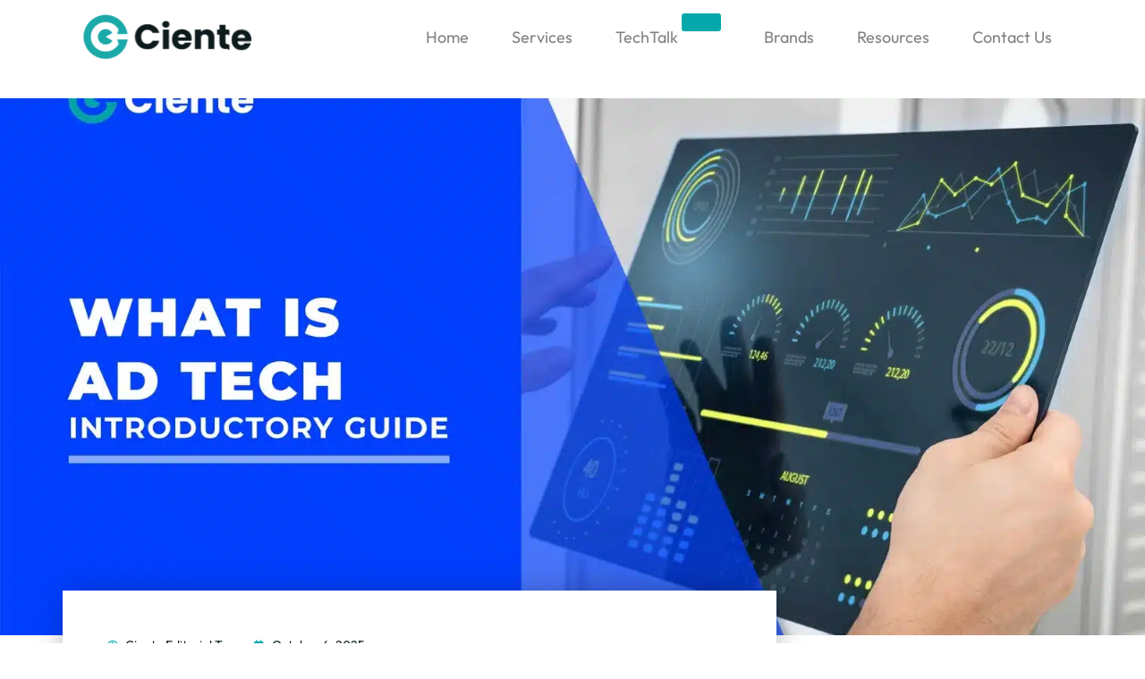

--- FILE ---
content_type: text/html; charset=UTF-8
request_url: https://ciente.io/blogs/what-is-ad-tech-introductory-guide/
body_size: 68846
content:
<!DOCTYPE html>
<html lang="en-US" prefix="og: https://ogp.me/ns#" class="no-js">
<head><meta charset="UTF-8"><script type="84208cf70b82c4afa216349b-text/javascript">if(navigator.userAgent.match(/MSIE|Internet Explorer/i)||navigator.userAgent.match(/Trident\/7\..*?rv:11/i)){var href=document.location.href;if(!href.match(/[?&]nowprocket/)){if(href.indexOf("?")==-1){if(href.indexOf("#")==-1){document.location.href=href+"?nowprocket=1"}else{document.location.href=href.replace("#","?nowprocket=1#")}}else{if(href.indexOf("#")==-1){document.location.href=href+"&nowprocket=1"}else{document.location.href=href.replace("#","&nowprocket=1#")}}}}</script><script type="84208cf70b82c4afa216349b-text/javascript">class RocketLazyLoadScripts{constructor(){this.triggerEvents=["keydown","mousedown","mousemove","touchmove","touchstart","touchend","wheel"],this.userEventHandler=this._triggerListener.bind(this),this.touchStartHandler=this._onTouchStart.bind(this),this.touchMoveHandler=this._onTouchMove.bind(this),this.touchEndHandler=this._onTouchEnd.bind(this),this.clickHandler=this._onClick.bind(this),this.interceptedClicks=[],window.addEventListener("pageshow",(e=>{this.persisted=e.persisted})),window.addEventListener("DOMContentLoaded",(()=>{this._preconnect3rdParties()})),this.delayedScripts={normal:[],async:[],defer:[]},this.allJQueries=[]}_addUserInteractionListener(e){document.hidden?e._triggerListener():(this.triggerEvents.forEach((t=>window.addEventListener(t,e.userEventHandler,{passive:!0}))),window.addEventListener("touchstart",e.touchStartHandler,{passive:!0}),window.addEventListener("mousedown",e.touchStartHandler),document.addEventListener("visibilitychange",e.userEventHandler))}_removeUserInteractionListener(){this.triggerEvents.forEach((e=>window.removeEventListener(e,this.userEventHandler,{passive:!0}))),document.removeEventListener("visibilitychange",this.userEventHandler)}_onTouchStart(e){"HTML"!==e.target.tagName&&(window.addEventListener("touchend",this.touchEndHandler),window.addEventListener("mouseup",this.touchEndHandler),window.addEventListener("touchmove",this.touchMoveHandler,{passive:!0}),window.addEventListener("mousemove",this.touchMoveHandler),e.target.addEventListener("click",this.clickHandler),this._renameDOMAttribute(e.target,"onclick","rocket-onclick"))}_onTouchMove(e){window.removeEventListener("touchend",this.touchEndHandler),window.removeEventListener("mouseup",this.touchEndHandler),window.removeEventListener("touchmove",this.touchMoveHandler,{passive:!0}),window.removeEventListener("mousemove",this.touchMoveHandler),e.target.removeEventListener("click",this.clickHandler),this._renameDOMAttribute(e.target,"rocket-onclick","onclick")}_onTouchEnd(e){window.removeEventListener("touchend",this.touchEndHandler),window.removeEventListener("mouseup",this.touchEndHandler),window.removeEventListener("touchmove",this.touchMoveHandler,{passive:!0}),window.removeEventListener("mousemove",this.touchMoveHandler)}_onClick(e){e.target.removeEventListener("click",this.clickHandler),this._renameDOMAttribute(e.target,"rocket-onclick","onclick"),this.interceptedClicks.push(e),e.preventDefault(),e.stopPropagation(),e.stopImmediatePropagation()}_replayClicks(){window.removeEventListener("touchstart",this.touchStartHandler,{passive:!0}),window.removeEventListener("mousedown",this.touchStartHandler),this.interceptedClicks.forEach((e=>{e.target.dispatchEvent(new MouseEvent("click",{view:e.view,bubbles:!0,cancelable:!0}))}))}_renameDOMAttribute(e,t,n){e.hasAttribute&&e.hasAttribute(t)&&(event.target.setAttribute(n,event.target.getAttribute(t)),event.target.removeAttribute(t))}_triggerListener(){this._removeUserInteractionListener(this),"loading"===document.readyState?document.addEventListener("DOMContentLoaded",this._loadEverythingNow.bind(this)):this._loadEverythingNow()}_preconnect3rdParties(){let e=[];document.querySelectorAll("script[type=rocketlazyloadscript]").forEach((t=>{if(t.hasAttribute("src")){const n=new URL(t.src).origin;n!==location.origin&&e.push({src:n,crossOrigin:t.crossOrigin||"module"===t.getAttribute("data-rocket-type")})}})),e=[...new Map(e.map((e=>[JSON.stringify(e),e]))).values()],this._batchInjectResourceHints(e,"preconnect")}async _loadEverythingNow(){this.lastBreath=Date.now(),this._delayEventListeners(),this._delayJQueryReady(this),this._handleDocumentWrite(),this._registerAllDelayedScripts(),this._preloadAllScripts(),await this._loadScriptsFromList(this.delayedScripts.normal),await this._loadScriptsFromList(this.delayedScripts.defer),await this._loadScriptsFromList(this.delayedScripts.async);try{await this._triggerDOMContentLoaded(),await this._triggerWindowLoad()}catch(e){}window.dispatchEvent(new Event("rocket-allScriptsLoaded")),this._replayClicks()}_registerAllDelayedScripts(){document.querySelectorAll("script[type=rocketlazyloadscript]").forEach((e=>{e.hasAttribute("src")?e.hasAttribute("async")&&!1!==e.async?this.delayedScripts.async.push(e):e.hasAttribute("defer")&&!1!==e.defer||"module"===e.getAttribute("data-rocket-type")?this.delayedScripts.defer.push(e):this.delayedScripts.normal.push(e):this.delayedScripts.normal.push(e)}))}async _transformScript(e){return await this._littleBreath(),new Promise((t=>{const n=document.createElement("script");[...e.attributes].forEach((e=>{let t=e.nodeName;"type"!==t&&("data-rocket-type"===t&&(t="type"),n.setAttribute(t,e.nodeValue))})),e.hasAttribute("src")?(n.addEventListener("load",t),n.addEventListener("error",t)):(n.text=e.text,t());try{e.parentNode.replaceChild(n,e)}catch(e){t()}}))}async _loadScriptsFromList(e){const t=e.shift();return t?(await this._transformScript(t),this._loadScriptsFromList(e)):Promise.resolve()}_preloadAllScripts(){this._batchInjectResourceHints([...this.delayedScripts.normal,...this.delayedScripts.defer,...this.delayedScripts.async],"preload")}_batchInjectResourceHints(e,t){var n=document.createDocumentFragment();e.forEach((e=>{if(e.src){const i=document.createElement("link");i.href=e.src,i.rel=t,"preconnect"!==t&&(i.as="script"),e.getAttribute&&"module"===e.getAttribute("data-rocket-type")&&(i.crossOrigin=!0),e.crossOrigin&&(i.crossOrigin=e.crossOrigin),n.appendChild(i)}})),document.head.appendChild(n)}_delayEventListeners(){let e={};function t(t,n){!function(t){function n(n){return e[t].eventsToRewrite.indexOf(n)>=0?"rocket-"+n:n}e[t]||(e[t]={originalFunctions:{add:t.addEventListener,remove:t.removeEventListener},eventsToRewrite:[]},t.addEventListener=function(){arguments[0]=n(arguments[0]),e[t].originalFunctions.add.apply(t,arguments)},t.removeEventListener=function(){arguments[0]=n(arguments[0]),e[t].originalFunctions.remove.apply(t,arguments)})}(t),e[t].eventsToRewrite.push(n)}function n(e,t){let n=e[t];Object.defineProperty(e,t,{get:()=>n||function(){},set(i){e["rocket"+t]=n=i}})}t(document,"DOMContentLoaded"),t(window,"DOMContentLoaded"),t(window,"load"),t(window,"pageshow"),t(document,"readystatechange"),n(document,"onreadystatechange"),n(window,"onload"),n(window,"onpageshow")}_delayJQueryReady(e){let t=window.jQuery;Object.defineProperty(window,"jQuery",{get:()=>t,set(n){if(n&&n.fn&&!e.allJQueries.includes(n)){n.fn.ready=n.fn.init.prototype.ready=function(t){e.domReadyFired?t.bind(document)(n):document.addEventListener("rocket-DOMContentLoaded",(()=>t.bind(document)(n)))};const t=n.fn.on;n.fn.on=n.fn.init.prototype.on=function(){if(this[0]===window){function e(e){return e.split(" ").map((e=>"load"===e||0===e.indexOf("load.")?"rocket-jquery-load":e)).join(" ")}"string"==typeof arguments[0]||arguments[0]instanceof String?arguments[0]=e(arguments[0]):"object"==typeof arguments[0]&&Object.keys(arguments[0]).forEach((t=>{delete Object.assign(arguments[0],{[e(t)]:arguments[0][t]})[t]}))}return t.apply(this,arguments),this},e.allJQueries.push(n)}t=n}})}async _triggerDOMContentLoaded(){this.domReadyFired=!0,await this._littleBreath(),document.dispatchEvent(new Event("rocket-DOMContentLoaded")),await this._littleBreath(),window.dispatchEvent(new Event("rocket-DOMContentLoaded")),await this._littleBreath(),document.dispatchEvent(new Event("rocket-readystatechange")),await this._littleBreath(),document.rocketonreadystatechange&&document.rocketonreadystatechange()}async _triggerWindowLoad(){await this._littleBreath(),window.dispatchEvent(new Event("rocket-load")),await this._littleBreath(),window.rocketonload&&window.rocketonload(),await this._littleBreath(),this.allJQueries.forEach((e=>e(window).trigger("rocket-jquery-load"))),await this._littleBreath();const e=new Event("rocket-pageshow");e.persisted=this.persisted,window.dispatchEvent(e),await this._littleBreath(),window.rocketonpageshow&&window.rocketonpageshow({persisted:this.persisted})}_handleDocumentWrite(){const e=new Map;document.write=document.writeln=function(t){const n=document.currentScript,i=document.createRange(),r=n.parentElement;let o=e.get(n);void 0===o&&(o=n.nextSibling,e.set(n,o));const s=document.createDocumentFragment();i.setStart(s,0),s.appendChild(i.createContextualFragment(t)),r.insertBefore(s,o)}}async _littleBreath(){Date.now()-this.lastBreath>45&&(await this._requestAnimFrame(),this.lastBreath=Date.now())}async _requestAnimFrame(){return document.hidden?new Promise((e=>setTimeout(e))):new Promise((e=>requestAnimationFrame(e)))}static run(){const e=new RocketLazyLoadScripts;e._addUserInteractionListener(e)}}RocketLazyLoadScripts.run();</script>
	
<script type="rocketlazyloadscript">(function(w,d,s,l,i){w[l]=w[l]||[];w[l].push({'gtm.start':
new Date().getTime(),event:'gtm.js'});var f=d.getElementsByTagName(s)[0],
j=d.createElement(s),dl=l!='dataLayer'?'&l='+l:'';j.async=true;j.src=
'https://www.googletagmanager.com/gtm.js?id='+i+dl;f.parentNode.insertBefore(j,f);
})(window,document,'script','dataLayer','GTM-MTDVQTH');</script>

    
    <meta name="viewport" content="width=device-width, initial-scale=1">

	<link data-minify="1" rel="stylesheet" href="https://ciente.io/wp-content/cache/min/1/ajax/libs/font-awesome/6.4.2/css/all.min.css?ver=1768577743" crossorigin="anonymous" />
    <link rel="profile" href="https://gmpg.org/xfn/11">
    

<title>What Is AdTech, Meaning, Ecosystem, Platforms &amp; Services.</title>
<meta name="description" content="Learn about AdTech meaning, ecosystem, platforms, and services. Our adtech guide offers insights into the key elements shaping the AdTech."/>
<meta name="robots" content="follow, index, max-snippet:-1, max-video-preview:-1, max-image-preview:large"/>
<link rel="canonical" href="https://ciente.io/blogs/what-is-ad-tech-introductory-guide/" />
<meta property="og:locale" content="en_US" />
<meta property="og:type" content="article" />
<meta property="og:title" content="What Is AdTech, Meaning, Ecosystem, Platforms &amp; Services." />
<meta property="og:description" content="Learn about AdTech meaning, ecosystem, platforms, and services. Our adtech guide offers insights into the key elements shaping the AdTech." />
<meta property="og:url" content="https://ciente.io/blogs/what-is-ad-tech-introductory-guide/" />
<meta property="og:site_name" content="Ciente | Tech insights for accelerated growth" />
<meta property="article:tag" content="Ad Campaign Efficiency" />
<meta property="article:tag" content="Ad Tech" />
<meta property="article:tag" content="AdTech Solutions" />
<meta property="article:tag" content="Advertising Technology" />
<meta property="article:tag" content="Data-Driven Marketing" />
<meta property="article:tag" content="Marketing Insights" />
<meta property="article:tag" content="Marketing Strategies" />
<meta property="article:tag" content="Programmatic Advertising" />
<meta property="article:tag" content="ROI Optimization" />
<meta property="article:tag" content="Targeted Advertising" />
<meta property="article:section" content="Blogs" />
<meta property="og:updated_time" content="2026-01-14T10:43:30+00:00" />
<meta property="og:image" content="https://ciente.io/wp-content/uploads/2025/10/What-is-Ad-Tech-Introductory-Guide-1.webp" />
<meta property="og:image:secure_url" content="https://ciente.io/wp-content/uploads/2025/10/What-is-Ad-Tech-Introductory-Guide-1.webp" />
<meta property="og:image:width" content="1600" />
<meta property="og:image:height" content="900" />
<meta property="og:image:alt" content="What is Ad Tech - Introductory Guide" />
<meta property="og:image:type" content="image/webp" />
<meta property="article:published_time" content="2025-10-06T11:39:23+00:00" />
<meta property="article:modified_time" content="2026-01-14T10:43:30+00:00" />
<meta name="twitter:card" content="summary_large_image" />
<meta name="twitter:title" content="What Is AdTech, Meaning, Ecosystem, Platforms &amp; Services." />
<meta name="twitter:description" content="Learn about AdTech meaning, ecosystem, platforms, and services. Our adtech guide offers insights into the key elements shaping the AdTech." />
<meta name="twitter:image" content="https://ciente.io/wp-content/uploads/2025/10/What-is-Ad-Tech-Introductory-Guide-1.webp" />
<meta name="twitter:label1" content="Written by" />
<meta name="twitter:data1" content="Ciente Editorial Team" />
<meta name="twitter:label2" content="Time to read" />
<meta name="twitter:data2" content="22 minutes" />
<script type="application/ld+json" class="rank-math-schema">{"@context":"https://schema.org","@graph":[{"@type":["NewsMediaOrganization","Organization"],"@id":"https://ciente.io/#organization","name":"Ciente | Tech insights for accelerated growth","url":"https://ciente.io","logo":{"@type":"ImageObject","@id":"https://ciente.io/#logo","url":"https://ciente.io/wp-content/uploads/2023/03/Ciente-Color.png","contentUrl":"https://ciente.io/wp-content/uploads/2023/03/Ciente-Color.png","caption":"Ciente | Tech insights for accelerated growth","inLanguage":"en-US","width":"1080","height":"288"}},{"@type":"WebSite","@id":"https://ciente.io/#website","url":"https://ciente.io","name":"Ciente | Tech insights for accelerated growth","alternateName":"Ciente","publisher":{"@id":"https://ciente.io/#organization"},"inLanguage":"en-US"},{"@type":"ImageObject","@id":"https://ciente.io/wp-content/uploads/2025/10/What-is-Ad-Tech-Introductory-Guide-1.webp","url":"https://ciente.io/wp-content/uploads/2025/10/What-is-Ad-Tech-Introductory-Guide-1.webp","width":"1600","height":"900","caption":"What is Ad Tech - Introductory Guide","inLanguage":"en-US"},{"@type":"WebPage","@id":"https://ciente.io/blogs/what-is-ad-tech-introductory-guide/#webpage","url":"https://ciente.io/blogs/what-is-ad-tech-introductory-guide/","name":"What Is AdTech, Meaning, Ecosystem, Platforms &amp; Services.","datePublished":"2025-10-06T11:39:23+00:00","dateModified":"2026-01-14T10:43:30+00:00","isPartOf":{"@id":"https://ciente.io/#website"},"primaryImageOfPage":{"@id":"https://ciente.io/wp-content/uploads/2025/10/What-is-Ad-Tech-Introductory-Guide-1.webp"},"inLanguage":"en-US"},{"@type":"Person","@id":"https://ciente.io/author/kshitij/","name":"Ciente Editorial Team","url":"https://ciente.io/author/kshitij/","image":{"@type":"ImageObject","@id":"https://secure.gravatar.com/avatar/586015810c2e6e415a0ba77a9cfb47c398ba84dd43535cc40f6e48a6ccf2ec4f?s=96&amp;d=mm&amp;r=g","url":"https://secure.gravatar.com/avatar/586015810c2e6e415a0ba77a9cfb47c398ba84dd43535cc40f6e48a6ccf2ec4f?s=96&amp;d=mm&amp;r=g","caption":"Ciente Editorial Team","inLanguage":"en-US"},"worksFor":{"@id":"https://ciente.io/#organization"}},{"@type":"NewsArticle","headline":"What Is AdTech, Meaning, Ecosystem, Platforms &amp; Services.","keywords":"adtech","datePublished":"2025-10-06T11:39:23+00:00","dateModified":"2026-01-14T10:43:30+00:00","articleSection":"Blogs","author":{"@id":"https://ciente.io/author/kshitij/","name":"Ciente Editorial Team"},"publisher":{"@id":"https://ciente.io/#organization"},"description":"Learn about AdTech meaning, ecosystem, platforms, and services. Our adtech guide offers insights into the key elements shaping the AdTech.","name":"What Is AdTech, Meaning, Ecosystem, Platforms &amp; Services.","@id":"https://ciente.io/blogs/what-is-ad-tech-introductory-guide/#richSnippet","isPartOf":{"@id":"https://ciente.io/blogs/what-is-ad-tech-introductory-guide/#webpage"},"image":{"@id":"https://ciente.io/wp-content/uploads/2025/10/What-is-Ad-Tech-Introductory-Guide-1.webp"},"inLanguage":"en-US","mainEntityOfPage":{"@id":"https://ciente.io/blogs/what-is-ad-tech-introductory-guide/#webpage"}}]}</script>




<link rel="alternate" type="application/rss+xml" title="Ciente &raquo; Feed" href="https://ciente.io/feed/" />
<link rel="alternate" type="application/rss+xml" title="Ciente &raquo; Comments Feed" href="https://ciente.io/comments/feed/" />
<link rel="alternate" type="application/rss+xml" title="Ciente &raquo; What is AdTech &#8211; A Complete Outlook in 2026 Comments Feed" href="https://ciente.io/blogs/what-is-ad-tech-introductory-guide/feed/" />
<link id='omgf-preload-0' rel='preload' href='//ciente.io/wp-content/uploads/omgf/outfit-font-mod-etcii/outfit-normal-latin-ext.woff2?ver=1763660879' as='font' type='font/woff2' crossorigin />
<link id='omgf-preload-1' rel='preload' href='//ciente.io/wp-content/uploads/omgf/outfit-font-mod-etcii/outfit-normal-latin.woff2?ver=1763660879' as='font' type='font/woff2' crossorigin />
<link id='omgf-preload-2' rel='preload' href='//ciente.io/wp-content/uploads/omgf/google-fonts-1-mod-99uia/outfit-normal-latin-ext.woff2?ver=1763660879' as='font' type='font/woff2' crossorigin />
<link id='omgf-preload-3' rel='preload' href='//ciente.io/wp-content/uploads/omgf/google-fonts-1-mod-99uia/outfit-normal-latin.woff2?ver=1763660879' as='font' type='font/woff2' crossorigin />
<link id='omgf-preload-4' rel='preload' href='//ciente.io/wp-content/uploads/omgf/omgf-stylesheet-85/outfit-normal-latin-ext.woff2?ver=1763660879' as='font' type='font/woff2' crossorigin />
<link id='omgf-preload-5' rel='preload' href='//ciente.io/wp-content/uploads/omgf/omgf-stylesheet-85/outfit-normal-latin.woff2?ver=1763660879' as='font' type='font/woff2' crossorigin />
<link rel="alternate" title="oEmbed (JSON)" type="application/json+oembed" href="https://ciente.io/wp-json/oembed/1.0/embed?url=https%3A%2F%2Fciente.io%2Fblogs%2Fwhat-is-ad-tech-introductory-guide%2F" />
<link rel="alternate" title="oEmbed (XML)" type="text/xml+oembed" href="https://ciente.io/wp-json/oembed/1.0/embed?url=https%3A%2F%2Fciente.io%2Fblogs%2Fwhat-is-ad-tech-introductory-guide%2F&#038;format=xml" />
<style id='wp-img-auto-sizes-contain-inline-css' type='text/css'>
img:is([sizes=auto i],[sizes^="auto," i]){contain-intrinsic-size:3000px 1500px}
/*# sourceURL=wp-img-auto-sizes-contain-inline-css */
</style>
<link data-minify="1" rel='stylesheet' id='co-workshop-style-css' href='https://ciente.io/wp-content/cache/min/1/wp-content/themes/co-workshop/style.css?ver=1768577744' type='text/css' media='all' />
<style id='co-workshop-style-inline-css' type='text/css'>
body, input, button, button[type="submit"], select, textarea{color:#222}html { font-size:16px;}.c-heading{color:#111;}.c-primary{color:#05a8aa;}.bg-primary{background-color:#05a8aa;}.b-primary{border-color:#05a8aa;}.button-primary:hover{background-color:#047577;border-color:#047577;}.c-secondary {color:#00c484;}.bg-secondary {background-color:#00c484;}.b-secondary{border-color:#00c484;}.button-secondary:hover{background-color:#008f5f;}input[type="text"],input[type="email"],input[type="url"],input[type="password"],input[type="search"],input[type="number"],input[type="tel"],input[type="range"],input[type="date"],input[type="month"],input[type="week"],input[type="time"],input[type="datetime"],input[type="datetime-local"],input[type="color"],textarea,a,.mainmenu-container ul ul .menu-item > a,.mainmenu-container li a span,.breadcrumb a,.breadcrumb span,.comment-metadata,.comment-metadata a,.c-body,.site-header-account .account-links-menu li a,.site-header-account .account-dashboard li a,.comment-form label,.comment-form a,.widget .tagcloud a,.widget.widget_tag_cloud a {color:#222; }h1,h2,h3,h4,h5,h6,body.single-post .entry-title,.comment-content strong,.comment-author,.comment-author a,.comment-metadata a.comment-edit-link,.comment-reply-link,h2.widget-title,h2.widgettitle,.widget_recent_entries li.item-recent-post a,.c-heading,.form-group .form-row label,fieldset legend,.related-heading,.author-wrapper .author-name,.page .entry-header .entry-title,.site-header-account .login-form-title,.comments-title,.osf-event-article .entry-title {color:#111; }.btn-link,.button-link,.mainmenu-container li.current-menu-parent > a,.mainmenu-container .menu-item > a:hover,.site-header .header-group .search-submit:hover,.site-header .header-group .search-submit:focus,.entry-meta .entry-meta-inner > span:before,.entry-meta .entry-category a,.pbr-social-share a:hover,.error404 .error-text a:hover,.breadcrumb a:hover,.comment-author a:hover,.comment-metadata a:hover,.widget_recent_entries li.item-recent-post a:hover,.widget_recent_entries li.item-recent-post a:active,.widget_search button[type="submit"]:hover,.widget_search button[type="submit"]:focus,.widget_archive a:before,.widget_categories a:before,.widget .tagcloud a:hover,.widget .tagcloud a:focus,.widget.widget_tag_cloud a:hover,.widget.widget_tag_cloud a:focus,.button-outline-primary,.c-primary,.navigation-button .menu-toggle:hover,.navigation-button .menu-toggle:focus,.entry-title a:hover,.entry-content blockquote cite a:hover,.breadcrumb i,.site-header-account .account-dropdown a.register-link,.site-header-account .account-dropdown a.lostpass-link,.site-header-account .account-links-menu li a:hover,.site-header-account .account-dashboard li a:hover,.comment-form a:hover,.wp_widget_tag_cloud a:hover,.wp_widget_tag_cloud a:focus,#secondary .elementor-widget-container h5:first-of-type,.osf-event-article .entry-title:hover,.single-osf_event .navigation > div:hover a,.single-osf_event .navigation > div:hover i,#secondary .elementor-widget-wp-widget-recent-posts a {color:#05a8aa; }input[type="button"]:hover,input[type="button"]:focus,input[type="submit"]:hover,input[type="submit"]:focus,button[type="submit"]:hover,button[type="submit"]:focus,.wpcf7-form-control-wrap:after,.mainmenu-container li li a:before,.comments-link span,.page-links a:hover .page-number,.page-links a:focus .page-number,.page-links > .page-number,.scrollup,.wp_widget_tag_cloud a:hover:before,.wp_widget_tag_cloud a:focus:before,.button-primary,input[type="reset"],input.secondary[type="button"],input.secondary[type="reset"],input.secondary[type="submit"],input[type="button"],input[type="submit"],button[type="submit"],.more-link,.page .edit-link a.post-edit-link,.error404 .submit-button,.osf-event-article .link-more a,.button-outline-primary:hover,.button-outline-primary:active,.button-outline-primary.active,.show > .button-outline-primary.dropdown-toggle,.bg-primary,.osf-event-article .cat-links a,.owl-theme.owl-carousel .owl-dots .owl-dot:hover,.owl-theme.owl-carousel .owl-dots .owl-dot.active,.owl-theme .products .owl-dots .owl-dot:hover,.owl-theme .products .owl-dots .owl-dot.active {background-color:#05a8aa; }.button-primary,input[type="reset"],input.secondary[type="button"],input.secondary[type="reset"],input.secondary[type="submit"],input[type="button"],input[type="submit"],button[type="submit"],.more-link,.page .edit-link a.post-edit-link,.error404 .submit-button,.osf-event-article .link-more a,.button-secondary,.secondary-button .search-submit,.form-control:focus,input[type="text"]:focus,input[type="email"]:focus,input[type="url"]:focus,input[type="password"]:focus,input[type="search"]:focus,input[type="number"]:focus,input[type="tel"]:focus,input[type="range"]:focus,input[type="date"]:focus,input[type="month"]:focus,input[type="week"]:focus,input[type="time"]:focus,input[type="datetime"]:focus,input[type="datetime-local"]:focus,input[type="color"]:focus,textarea:focus,input[type="button"]:hover,input[type="button"]:focus,input[type="submit"]:hover,input[type="submit"]:focus,button[type="submit"]:hover,button[type="submit"]:focus,.error404 .error-text a:hover,.widget .tagcloud a:hover,.widget .tagcloud a:focus,.widget.widget_tag_cloud a:hover,.widget.widget_tag_cloud a:focus,.wp_widget_tag_cloud a:hover:after,.wp_widget_tag_cloud a:focus:after,.wp_widget_tag_cloud a:hover,.wp_widget_tag_cloud a:focus,.button-outline-primary,.button-outline-primary:hover,.button-outline-primary:active,.button-outline-primary.active,.show > .button-outline-primary.dropdown-toggle,.b-primary {border-color:#05a8aa; }.btn-link:focus,.btn-link:hover,.button-link:focus,.button-link:hover,a:hover,a:active {color:#047577; }.scrollup:hover,.scrollup:focus,.button-primary:hover,input:hover[type="reset"],input:hover[type="button"],input:hover[type="submit"],button:hover[type="submit"],.more-link:hover,.page .edit-link a.post-edit-link:hover,.error404 .submit-button:hover,.osf-event-article .link-more a:hover,.button-primary:active,input:active[type="reset"],input:active[type="button"],input:active[type="submit"],button:active[type="submit"],.more-link:active,.page .edit-link a.post-edit-link:active,.error404 .submit-button:active,.osf-event-article .link-more a:active,.button-primary.active,input.active[type="reset"],input.active[type="button"],input.active[type="submit"],button.active[type="submit"],.active.more-link,.page .edit-link a.active.post-edit-link,.error404 .active.submit-button,.osf-event-article .link-more a.active,.show > .button-primary.dropdown-toggle,.show > input.dropdown-toggle[type="reset"],.show > input.dropdown-toggle[type="button"],.show > input.dropdown-toggle[type="submit"],.show > button.dropdown-toggle[type="submit"],.show > .dropdown-toggle.more-link,.page .edit-link .show > a.dropdown-toggle.post-edit-link,.error404 .show > .dropdown-toggle.submit-button,.osf-event-article .link-more .show > a.dropdown-toggle {background-color:#047577; }.button-primary:active,input:active[type="reset"],input:active[type="button"],input:active[type="submit"],button:active[type="submit"],.more-link:active,.page .edit-link a.post-edit-link:active,.error404 .submit-button:active,.osf-event-article .link-more a:active,.button-primary.active,input.active[type="reset"],input.active[type="button"],input.active[type="submit"],button.active[type="submit"],.active.more-link,.page .edit-link a.active.post-edit-link,.error404 .active.submit-button,.osf-event-article .link-more a.active,.show > .button-primary.dropdown-toggle,.show > input.dropdown-toggle[type="reset"],.show > input.dropdown-toggle[type="button"],.show > input.dropdown-toggle[type="submit"],.show > button.dropdown-toggle[type="submit"],.show > .dropdown-toggle.more-link,.page .edit-link .show > a.dropdown-toggle.post-edit-link,.error404 .show > .dropdown-toggle.submit-button,.osf-event-article .link-more .show > a.dropdown-toggle,.button-secondary:active,.secondary-button .search-submit:active,.button-secondary.active,.secondary-button .active.search-submit,.show > .button-secondary.dropdown-toggle,.secondary-button .show > .dropdown-toggle.search-submit,.button-primary:hover,input:hover[type="reset"],input:hover[type="button"],input:hover[type="submit"],button:hover[type="submit"],.more-link:hover,.page .edit-link a.post-edit-link:hover,.error404 .submit-button:hover,.osf-event-article .link-more a:hover {border-color:#047577; }.cat-tags-links .tags-links a,body.single-post .navigation .nav-link a,.button-outline-secondary,.c-secondary,.author-wrapper .author-name h6 {color:#00c484; }#opal-header-content.sticky-show,.button-secondary,.secondary-button .search-submit,.elementor-button-secondary button[type="submit"],.elementor-button-secondary input[type="button"],.elementor-button-secondary input[type="submit"],.button-outline-secondary:hover,.button-outline-secondary:active,.button-outline-secondary.active,.show > .button-outline-secondary.dropdown-toggle,.bg-secondary,#secondary .elementor-widget-wp-widget-categories a:before {background-color:#00c484; }.cat-tags-links .tags-links a:hover,.button-secondary,.secondary-button .search-submit,.elementor-button-secondary button[type="submit"],.elementor-button-secondary input[type="button"],.elementor-button-secondary input[type="submit"],.button-outline-secondary,.button-outline-secondary:hover,.button-outline-secondary:active,.button-outline-secondary.active,.show > .button-outline-secondary.dropdown-toggle,.b-secondary {border-color:#00c484; }.button-secondary:hover,.secondary-button .search-submit:hover,.button-secondary:active,.secondary-button .search-submit:active,.button-secondary.active,.secondary-button .active.search-submit,.show > .button-secondary.dropdown-toggle,.secondary-button .show > .dropdown-toggle.search-submit,.elementor-button-secondary button[type="submit"]:hover,.elementor-button-secondary button[type="submit"]:active,.elementor-button-secondary button[type="submit"]:focus,.elementor-button-secondary input[type="button"]:hover,.elementor-button-secondary input[type="button"]:active,.elementor-button-secondary input[type="button"]:focus,.elementor-button-secondary input[type="submit"]:hover,.elementor-button-secondary input[type="submit"]:active,.elementor-button-secondary input[type="submit"]:focus {background-color:#008f5f; }.button-secondary:hover,.secondary-button .search-submit:hover,.button-secondary:active,.secondary-button .search-submit:active,.button-secondary.active,.secondary-button .active.search-submit,.show > .button-secondary.dropdown-toggle,.secondary-button .show > .dropdown-toggle.search-submit,.elementor-button-secondary button[type="submit"]:hover,.elementor-button-secondary button[type="submit"]:active,.elementor-button-secondary button[type="submit"]:focus,.elementor-button-secondary input[type="button"]:hover,.elementor-button-secondary input[type="button"]:active,.elementor-button-secondary input[type="button"]:focus,.elementor-button-secondary input[type="submit"]:hover,.elementor-button-secondary input[type="submit"]:active,.elementor-button-secondary input[type="submit"]:focus {border-color:#008f5f; }.row,body.opal-content-layout-2cl #content .wrap,body.opal-content-layout-2cr #content .wrap,[data-opal-columns],.opal-archive-style-4.blog .site-main,.opal-archive-style-4.archive .site-main,.opal-default-content-layout-2cr .site-content .wrap,.site-footer .widget-area,.opal-comment-form-2 .comment-form,.opal-comment-form-3 .comment-form,.opal-comment-form-4 .comment-form,.opal-comment-form-6 .comment-form,.widget .gallery,.elementor-element .gallery,.entry-gallery .gallery,.single .gallery,[data-elementor-columns] {margin-right:-15px;margin-left:-15px;}.col-1,.col-2,[data-elementor-columns-mobile="6"] .column-item,.col-3,[data-elementor-columns-mobile="4"] .column-item,.col-4,.opal-comment-form-2 .comment-form .comment-form-author,.opal-comment-form-3 .comment-form .comment-form-author,.opal-comment-form-2 .comment-form .comment-form-email,.opal-comment-form-3 .comment-form .comment-form-email,.opal-comment-form-2 .comment-form .comment-form-url,.opal-comment-form-3 .comment-form .comment-form-url,[data-elementor-columns-mobile="3"] .column-item,.col-5,.col-6,.opal-comment-form-4 .comment-form .comment-form-author,.opal-comment-form-4 .comment-form .comment-form-email,.opal-comment-form-4 .comment-form .comment-form-url,.opal-comment-form-6 .comment-form .comment-form-author,.opal-comment-form-6 .comment-form .comment-form-email,[data-elementor-columns-mobile="2"] .column-item,.col-7,.col-8,.col-9,.col-10,.col-11,.col-12,.opal-archive-style-2.opal-content-layout-2cr .post-style-2,.related-posts .column-item,.site-footer .widget-area .widget-column,.opal-comment-form-2 .comment-form .logged-in-as,.opal-comment-form-3 .comment-form .logged-in-as,.opal-comment-form-2 .comment-form .comment-notes,.opal-comment-form-3 .comment-form .comment-notes,.opal-comment-form-2 .comment-form .comment-form-comment,.opal-comment-form-3 .comment-form .comment-form-comment,.opal-comment-form-2 .comment-form .form-submit,.opal-comment-form-3 .comment-form .form-submit,.opal-comment-form-4 .comment-form .logged-in-as,.opal-comment-form-4 .comment-form .comment-notes,.opal-comment-form-4 .comment-form .comment-form-comment,.opal-comment-form-4 .comment-form .form-submit,.opal-comment-form-6 .comment-form .logged-in-as,.opal-comment-form-6 .comment-form .comment-notes,.opal-comment-form-6 .comment-form .comment-form-comment,.opal-comment-form-6 .comment-form .comment-form-url,.opal-comment-form-6 .comment-form .form-submit,.widget .gallery-columns-1 .gallery-item,.elementor-element .gallery-columns-1 .gallery-item,.entry-gallery .gallery-columns-1 .gallery-item,.single .gallery-columns-1 .gallery-item,[data-elementor-columns-mobile="1"] .column-item,.col,body #secondary,.col-auto,.col-sm-1,[data-opal-columns="12"] .column-item,.col-sm-2,[data-opal-columns="6"] .column-item,.col-sm-3,[data-opal-columns="4"] .column-item,.col-sm-4,[data-opal-columns="3"] .column-item,.widget .gallery-columns-6 .gallery-item,.elementor-element .gallery-columns-6 .gallery-item,.entry-gallery .gallery-columns-6 .gallery-item,.single .gallery-columns-6 .gallery-item,.col-sm-5,.col-sm-6,[data-opal-columns="2"] .column-item,.opal-archive-style-3:not(.opal-content-layout-2cr) .post-style-3,.widget .gallery-columns-2 .gallery-item,.elementor-element .gallery-columns-2 .gallery-item,.entry-gallery .gallery-columns-2 .gallery-item,.single .gallery-columns-2 .gallery-item,.widget .gallery-columns-3 .gallery-item,.elementor-element .gallery-columns-3 .gallery-item,.entry-gallery .gallery-columns-3 .gallery-item,.single .gallery-columns-3 .gallery-item,.widget .gallery-columns-4 .gallery-item,.elementor-element .gallery-columns-4 .gallery-item,.entry-gallery .gallery-columns-4 .gallery-item,.single .gallery-columns-4 .gallery-item,.col-sm-7,.col-sm-8,.col-sm-9,.col-sm-10,.col-sm-11,.col-sm-12,[data-opal-columns="1"] .column-item,.opal-archive-style-2:not(.opal-content-layout-2cr) .post-style-2,.opal-archive-style-3.opal-content-layout-2cr .post-style-3,.col-sm,.col-sm-auto,.col-md-1,.col-md-2,[data-elementor-columns-tablet="6"] .column-item,.col-md-3,[data-elementor-columns-tablet="4"] .column-item,.col-md-4,[data-elementor-columns-tablet="3"] .column-item,.col-md-5,.opal-default-content-layout-2cr #secondary,.col-md-6,[data-elementor-columns-tablet="2"] .column-item,.col-md-7,.opal-default-content-layout-2cr #primary,.col-md-8,.col-md-9,.col-md-10,.col-md-11,.col-md-12,[data-elementor-columns-tablet="1"] .column-item,.col-md,.col-md-auto,.col-lg-1,.col-lg-2,[data-elementor-columns="6"] .column-item,.col-lg-3,[data-elementor-columns="4"] .column-item,.col-lg-4,.opal-default-content-layout-2cr .related-posts .column-item,.opal-content-layout-2cr .related-posts .column-item,.opal-content-layout-2cl .related-posts .column-item,[data-elementor-columns="3"] .column-item,.col-lg-5,.col-lg-6,[data-elementor-columns="2"] .column-item,.col-lg-7,.col-lg-8,.col-lg-9,.col-lg-10,.col-lg-11,.col-lg-12,[data-elementor-columns="1"] .column-item,.col-lg,.col-lg-auto,.col-xl-1,.col-xl-2,.col-xl-3,.col-xl-4,.col-xl-5,.col-xl-6,.col-xl-7,.col-xl-8,.col-xl-9,.col-xl-10,.col-xl-11,.col-xl-12,.col-xl,.col-xl-auto {padding-right:15px;padding-left:15px;}.container,#content,.elementor-event-wrapper {padding-right:15px;padding-left:15px;}@media (min-width:576px) {.container, #content, .elementor-event-wrapper {max-width:540px; } }@media (min-width:768px) {.container, #content, .elementor-event-wrapper {max-width:720px; } }@media (min-width:992px) {.container, #content, .elementor-event-wrapper {max-width:960px; } }@media (min-width:1200px) {.container, #content, .elementor-event-wrapper {max-width:1140px; } }.typo-heading,.author-wrapper .author-name,h2.widget-title,h2.widgettitle,#secondary .elementor-widget-container h5:first-of-type {}@media screen and (min-width:1200px){.container, #content ,.single-product .related.products, .single-product .up-sells.products{max-width:1170px;}}@media screen and (min-width:48em) {.page-title-bar .wrap {min-height:30px;}}@media screen and (min-width:48em) {.page-title-bar .wrap {padding-top:193px;}}.page-title-bar {background-color:#000000;background-image:url(https://ciente.io/wp-content/uploads/2023/03/leyer-h27.jpg);background-repeat:no-repeat;background-position:center center;;}.page-title{color:#ffffff; }@media screen and (min-width:48em) {.page-title {font-family:"Mukta",-apple-system, BlinkMacSystemFont, "Segoe UI", Roboto, "Helvetica Neue", Arial, sans-serif;font-weight:400;font-size:32px;line-height:32px;;}}@media screen and (min-width:48em) {.breadcrumb, .breadcrumb span, .breadcrumb * {color:#ffffff;font-weight:bold;font-size:20px;line-height:26px;;}}.breadcrumb {font-family:"Mukta",-apple-system, BlinkMacSystemFont, "Segoe UI", Roboto, "Helvetica Neue", Arial, sans-serif;font-weight:500;;}.breadcrumb a:hover{color:#cccccc;}.button-primary,input[type="reset"],input.secondary[type="button"],input.secondary[type="reset"],input.secondary[type="submit"],input[type="button"],input[type="submit"],button[type="submit"],.more-link,.page .edit-link a.post-edit-link,.error404 .submit-button,.osf-event-article .link-more a {background-color:#05a8aa;border-color:#05a8aa;color:#fff;border-radius:100px;font-family:"Mukta",-apple-system, BlinkMacSystemFont, "Segoe UI", Roboto, "Helvetica Neue", Arial, sans-serif;font-weight:400;font-size:14px;}.button-primary:hover,input:hover[type="reset"],input:hover[type="button"],input:hover[type="submit"],button:hover[type="submit"],.more-link:hover,.page .edit-link a.post-edit-link:hover,.error404 .submit-button:hover,.osf-event-article .link-more a:hover,.button-primary:active,input:active[type="reset"],input:active[type="button"],input:active[type="submit"],button:active[type="submit"],.more-link:active,.page .edit-link a.post-edit-link:active,.error404 .submit-button:active,.osf-event-article .link-more a:active,.button-primary.active,input.active[type="reset"],input.active[type="button"],input.active[type="submit"],button.active[type="submit"],.active.more-link,.page .edit-link a.active.post-edit-link,.error404 .active.submit-button,.osf-event-article .link-more a.active,.show > .button-primary.dropdown-toggle,.show > input.dropdown-toggle[type="reset"],.show > input.dropdown-toggle[type="button"],.show > input.dropdown-toggle[type="submit"],.show > button.dropdown-toggle[type="submit"],.show > .dropdown-toggle.more-link,.page .edit-link .show > a.dropdown-toggle.post-edit-link,.error404 .show > .dropdown-toggle.submit-button,.osf-event-article .link-more .show > a.dropdown-toggle {background-color:#047577;border-color:#047577;color:#fff;font-family:"Mukta",-apple-system, BlinkMacSystemFont, "Segoe UI", Roboto, "Helvetica Neue", Arial, sans-serif;font-weight:400;font-size:14px;}.button-outline-primary {color:#05a8aa;border-color:#05a8aa;border-radius:100px;font-family:"Mukta",-apple-system, BlinkMacSystemFont, "Segoe UI", Roboto, "Helvetica Neue", Arial, sans-serif;font-weight:400;font-size:14px;}.button-outline-primary:hover,.button-outline-primary:active,.button-outline-primary.active,.show > .button-outline-primary.dropdown-toggle {color:#fff;background-color:#047577;border-color:#047577;font-family:"Mukta",-apple-system, BlinkMacSystemFont, "Segoe UI", Roboto, "Helvetica Neue", Arial, sans-serif;font-weight:400;font-size:14px;}.button-primary,input[type="reset"],input.secondary[type="button"],input.secondary[type="reset"],input.secondary[type="submit"],input[type="button"],input[type="submit"],button[type="submit"],.more-link,.page .edit-link a.post-edit-link,.error404 .submit-button,.osf-event-article .link-more a {background-color:#05a8aa;border-color:#05a8aa;color:#fff;border-radius:100px;font-family:"Mukta",-apple-system, BlinkMacSystemFont, "Segoe UI", Roboto, "Helvetica Neue", Arial, sans-serif;font-weight:400;font-size:14px;}.button-primary:hover,input:hover[type="reset"],input:hover[type="button"],input:hover[type="submit"],button:hover[type="submit"],.more-link:hover,.page .edit-link a.post-edit-link:hover,.error404 .submit-button:hover,.osf-event-article .link-more a:hover,.button-primary:active,input:active[type="reset"],input:active[type="button"],input:active[type="submit"],button:active[type="submit"],.more-link:active,.page .edit-link a.post-edit-link:active,.error404 .submit-button:active,.osf-event-article .link-more a:active,.button-primary.active,input.active[type="reset"],input.active[type="button"],input.active[type="submit"],button.active[type="submit"],.active.more-link,.page .edit-link a.active.post-edit-link,.error404 .active.submit-button,.osf-event-article .link-more a.active,.show > .button-primary.dropdown-toggle,.show > input.dropdown-toggle[type="reset"],.show > input.dropdown-toggle[type="button"],.show > input.dropdown-toggle[type="submit"],.show > button.dropdown-toggle[type="submit"],.show > .dropdown-toggle.more-link,.page .edit-link .show > a.dropdown-toggle.post-edit-link,.error404 .show > .dropdown-toggle.submit-button,.osf-event-article .link-more .show > a.dropdown-toggle {background-color:#047577;border-color:#047577;color:#fff;font-family:"Mukta",-apple-system, BlinkMacSystemFont, "Segoe UI", Roboto, "Helvetica Neue", Arial, sans-serif;font-weight:400;font-size:14px;}.button-outline-primary {color:#05a8aa;border-color:#05a8aa;border-radius:100px;font-family:"Mukta",-apple-system, BlinkMacSystemFont, "Segoe UI", Roboto, "Helvetica Neue", Arial, sans-serif;font-weight:400;font-size:14px;}.button-outline-primary:hover,.button-outline-primary:active,.button-outline-primary.active,.show > .button-outline-primary.dropdown-toggle {color:#fff;background-color:#047577;border-color:#047577;font-family:"Mukta",-apple-system, BlinkMacSystemFont, "Segoe UI", Roboto, "Helvetica Neue", Arial, sans-serif;font-weight:400;font-size:14px;}.button-secondary,.secondary-button .search-submit,.elementor-button-secondary button[type="submit"],.elementor-button-secondary input[type="button"],.elementor-button-secondary input[type="submit"] {background-color:#00c484;border-color:#00c484;color:#fff;border-radius:100px;font-family:"Mukta",-apple-system, BlinkMacSystemFont, "Segoe UI", Roboto, "Helvetica Neue", Arial, sans-serif;font-weight:400;font-size:14px;}.button-secondary:hover,.secondary-button .search-submit:hover,.button-secondary:active,.secondary-button .search-submit:active,.button-secondary.active,.secondary-button .active.search-submit,.show > .button-secondary.dropdown-toggle,.secondary-button .show > .dropdown-toggle.search-submit,.elementor-button-secondary button[type="submit"]:hover,.elementor-button-secondary button[type="submit"]:active,.elementor-button-secondary button[type="submit"]:focus,.elementor-button-secondary input[type="button"]:hover,.elementor-button-secondary input[type="button"]:active,.elementor-button-secondary input[type="button"]:focus,.elementor-button-secondary input[type="submit"]:hover,.elementor-button-secondary input[type="submit"]:active,.elementor-button-secondary input[type="submit"]:focus {background-color:#008f5f;border-color:#008f5f;color:#fff;font-family:"Mukta",-apple-system, BlinkMacSystemFont, "Segoe UI", Roboto, "Helvetica Neue", Arial, sans-serif;font-weight:400;font-size:14px;}.button-outline-secondary {color:#00c484;border-color:#00c484;border-radius:100px;font-family:"Mukta",-apple-system, BlinkMacSystemFont, "Segoe UI", Roboto, "Helvetica Neue", Arial, sans-serif;font-weight:400;font-size:14px;}.button-outline-secondary:hover,.button-outline-secondary:active,.button-outline-secondary.active,.show > .button-outline-secondary.dropdown-toggle {color:#fff;background-color:#008f5f;border-color:#008f5f;border-radius:100px;font-family:"Mukta",-apple-system, BlinkMacSystemFont, "Segoe UI", Roboto, "Helvetica Neue", Arial, sans-serif;font-weight:400;font-size:14px;}button ,input[type="submit"], input[type="reset"], input[type="button"], .button, .btn {font-family:"Mukta",-apple-system, BlinkMacSystemFont, "Segoe UI", Roboto, "Helvetica Neue", Arial, sans-serif;font-weight:400;font-size:14px;}.elementor-button[class*='elementor-size-'] {border-radius:100px;}
@media(max-width: 991px){.opal-header-absolute .site-header{background:#1e3954;}}
/*# sourceURL=co-workshop-style-inline-css */
</style>
<link data-minify="1" rel='stylesheet' id='osf-elementor-addons-css' href='https://ciente.io/wp-content/cache/min/1/wp-content/plugins/co-workshop-core/assets/css/elementor/style.css?ver=1768577744' type='text/css' media='all' />
<link rel='stylesheet' id='elementor-frontend-css' href='https://ciente.io/wp-content/plugins/elementor/assets/css/frontend.min.css?ver=3.15.2' type='text/css' media='all' />
<style id='elementor-frontend-inline-css' type='text/css'>
.elementor-3352 .elementor-element.elementor-element-9e847cd:not(.elementor-motion-effects-element-type-background), .elementor-3352 .elementor-element.elementor-element-9e847cd > .elementor-motion-effects-container > .elementor-motion-effects-layer{background-image:url("https://ciente.io/wp-content/uploads/2025/10/What-is-Ad-Tech-Introductory-Guide-1.webp");}
/*# sourceURL=elementor-frontend-inline-css */
</style>
<link rel='stylesheet' id='elementor-post-322-css' href='https://ciente.io/wp-content/uploads/elementor/css/post-322.css?ver=1768380747' type='text/css' media='all' />
<link data-minify="1" rel='stylesheet' id='magnific-popup-css' href='https://ciente.io/wp-content/cache/min/1/wp-content/plugins/co-workshop-core/assets/css/magnific-popup.css?ver=1768577744' type='text/css' media='all' />
<link rel='stylesheet' id='elementor-post-112-css' href='https://ciente.io/wp-content/uploads/elementor/css/post-112.css?ver=1768578736' type='text/css' media='all' />
<style id='wp-emoji-styles-inline-css' type='text/css'>

	img.wp-smiley, img.emoji {
		display: inline !important;
		border: none !important;
		box-shadow: none !important;
		height: 1em !important;
		width: 1em !important;
		margin: 0 0.07em !important;
		vertical-align: -0.1em !important;
		background: none !important;
		padding: 0 !important;
	}
/*# sourceURL=wp-emoji-styles-inline-css */
</style>
<style id='classic-theme-styles-inline-css' type='text/css'>
/*! This file is auto-generated */
.wp-block-button__link{color:#fff;background-color:#32373c;border-radius:9999px;box-shadow:none;text-decoration:none;padding:calc(.667em + 2px) calc(1.333em + 2px);font-size:1.125em}.wp-block-file__button{background:#32373c;color:#fff;text-decoration:none}
/*# sourceURL=/wp-includes/css/classic-themes.min.css */
</style>
<link rel='stylesheet' id='sweetalert2-css' href='https://ciente.io/wp-content/plugins/cf7-popups//views/assets/css/sweetalert2.min.css?ver=1.2.1' type='text/css' media='all' />
<link data-minify="1" rel='stylesheet' id='cf7-popups-frontend-css' href='https://ciente.io/wp-content/cache/min/1/wp-content/plugins/cf7-popups/views/assets/css/frontend.css?ver=1768577744' type='text/css' media='all' />
<link data-minify="1" rel='stylesheet' id='contact-form-7-css' href='https://ciente.io/wp-content/cache/min/1/wp-content/plugins/contact-form-7/includes/css/styles.css?ver=1768577744' type='text/css' media='all' />
<link data-minify="1" rel='stylesheet' id='searchandfilter-css' href='https://ciente.io/wp-content/cache/min/1/wp-content/plugins/search-filter/style.css?ver=1768577744' type='text/css' media='all' />
<link data-minify="1" rel='stylesheet' id='wpcf7-redirect-script-frontend-css' href='https://ciente.io/wp-content/cache/min/1/wp-content/plugins/wpcf7-redirect/build/assets/frontend-script.css?ver=1768577744' type='text/css' media='all' />
<link data-minify="1" rel='stylesheet' id='wdkit-review-form-plugin-css' href='https://ciente.io/wp-content/cache/min/1/wp-content/plugins/wdesignkit/assets/css/review-form/review-plugin-form.css?ver=1768577744' type='text/css' media='all' />
<link data-minify="1" rel='stylesheet' id='parent-style-css' href='https://ciente.io/wp-content/cache/min/1/wp-content/themes/co-workshop/style.css?ver=1768577744' type='text/css' media='all' />
<link rel='stylesheet' id='child-style-css' href='https://ciente.io/wp-content/themes/Co-Workshop-Child-theme/style.css?ver=1.0' type='text/css' media='all' />
<link data-minify="1" rel='stylesheet' id='outfit-font-css' href='https://ciente.io/wp-content/cache/min/1/wp-content/uploads/omgf/outfit-font-mod-etcii/outfit-font-mod-etcii.css?ver=1768577744' type='text/css' media='all' />
<link data-minify="1" rel='stylesheet' id='wpdreams-asl-basic-css' href='https://ciente.io/wp-content/cache/min/1/wp-content/plugins/ajax-search-lite/css/style.basic.css?ver=1768577744' type='text/css' media='all' />
<style id='wpdreams-asl-basic-inline-css' type='text/css'>

					div[id*='ajaxsearchlitesettings'].searchsettings .asl_option_inner label {
						font-size: 0px !important;
						color: rgba(0, 0, 0, 0);
					}
					div[id*='ajaxsearchlitesettings'].searchsettings .asl_option_inner label:after {
						font-size: 11px !important;
						position: absolute;
						top: 0;
						left: 0;
						z-index: 1;
					}
					.asl_w_container {
						width: 100%;
						margin: 0px 0px 0px 0px;
						min-width: 200px;
					}
					div[id*='ajaxsearchlite'].asl_m {
						width: 100%;
					}
					div[id*='ajaxsearchliteres'].wpdreams_asl_results div.resdrg span.highlighted {
						font-weight: bold;
						color: rgba(217, 49, 43, 1);
						background-color: rgba(238, 238, 238, 1);
					}
					div[id*='ajaxsearchliteres'].wpdreams_asl_results .results img.asl_image {
						width: 70px;
						height: 70px;
						object-fit: cover;
					}
					div[id*='ajaxsearchlite'].asl_r .results {
						max-height: none;
					}
					div[id*='ajaxsearchlite'].asl_r {
						position: absolute;
					}
				
							.asl_w, .asl_w * {font-family:&quot;Outfit&quot; !important;}
							.asl_m input[type=search]::placeholder{font-family:&quot;Outfit&quot; !important;}
							.asl_m input[type=search]::-webkit-input-placeholder{font-family:&quot;Outfit&quot; !important;}
							.asl_m input[type=search]::-moz-placeholder{font-family:&quot;Outfit&quot; !important;}
							.asl_m input[type=search]:-ms-input-placeholder{font-family:&quot;Outfit&quot; !important;}
						
						.asl_m .probox svg {
							fill: rgb(255, 255, 255) !important;
						}
						.asl_m .probox .innericon {
							background-color: rgba(255, 255, 255, 1) !important;
							background-image: none !important;
							-webkit-background-image: none !important;
							-ms-background-image: none !important;
						}
					
						div.asl_s.asl_w {
							border:1px solid rgb(0, 0, 0) !important;border-radius:6px 6px 6px 6px !important;
							box-shadow: none !important;
						}
					
						div.asl_r.asl_w.vertical .results .item::after {
							display: block;
							position: absolute;
							bottom: 0;
							content: '';
							height: 1px;
							width: 100%;
							background: #D8D8D8;
						}
						div.asl_r.asl_w.vertical .results .item.asl_last_item::after {
							display: none;
						}
					
/*# sourceURL=wpdreams-asl-basic-inline-css */
</style>
<link data-minify="1" rel='stylesheet' id='wpdreams-asl-instance-css' href='https://ciente.io/wp-content/cache/min/1/wp-content/plugins/ajax-search-lite/css/style-curvy-black.css?ver=1768577744' type='text/css' media='all' />
<link data-minify="1" rel='stylesheet' id='elementor-icons-css' href='https://ciente.io/wp-content/cache/min/1/wp-content/plugins/elementor/assets/lib/eicons/css/elementor-icons.min.css?ver=1768577744' type='text/css' media='all' />
<link rel='stylesheet' id='swiper-css' href='https://ciente.io/wp-content/plugins/elementor/assets/lib/swiper/css/swiper.min.css?ver=5.3.6' type='text/css' media='all' />
<link rel='stylesheet' id='elementor-post-11-css' href='https://ciente.io/wp-content/uploads/elementor/css/post-11.css?ver=1768380747' type='text/css' media='all' />
<link rel='stylesheet' id='elementor-pro-css' href='https://ciente.io/wp-content/plugins/elementor-pro/assets/css/frontend.min.css?ver=3.7.1' type='text/css' media='all' />
<link rel='stylesheet' id='elementor-global-css' href='https://ciente.io/wp-content/uploads/elementor/css/global.css?ver=1768380748' type='text/css' media='all' />
<link rel='stylesheet' id='elementor-post-3352-css' href='https://ciente.io/wp-content/uploads/elementor/css/post-3352.css?ver=1768380765' type='text/css' media='all' />
<link data-minify="1" rel='stylesheet' id='heateor_sss_frontend_css-css' href='https://ciente.io/wp-content/cache/min/1/wp-content/plugins/sassy-social-share/public/css/sassy-social-share-public.css?ver=1768577744' type='text/css' media='all' />
<style id='heateor_sss_frontend_css-inline-css' type='text/css'>
.heateor_sss_button_instagram span.heateor_sss_svg,a.heateor_sss_instagram span.heateor_sss_svg{background:radial-gradient(circle at 30% 107%,#fdf497 0,#fdf497 5%,#fd5949 45%,#d6249f 60%,#285aeb 90%)}.heateor_sss_horizontal_sharing .heateor_sss_svg,.heateor_sss_standard_follow_icons_container .heateor_sss_svg{color:#fff;border-width:0px;border-style:solid;border-color:transparent}.heateor_sss_horizontal_sharing .heateorSssTCBackground{color:#666}.heateor_sss_horizontal_sharing span.heateor_sss_svg:hover,.heateor_sss_standard_follow_icons_container span.heateor_sss_svg:hover{border-color:transparent;}.heateor_sss_vertical_sharing span.heateor_sss_svg,.heateor_sss_floating_follow_icons_container span.heateor_sss_svg{color:#fff;border-width:0px;border-style:solid;border-color:transparent;}.heateor_sss_vertical_sharing .heateorSssTCBackground{color:#666;}.heateor_sss_vertical_sharing span.heateor_sss_svg:hover,.heateor_sss_floating_follow_icons_container span.heateor_sss_svg:hover{border-color:transparent;}@media screen and (max-width:783px) {.heateor_sss_vertical_sharing{display:none!important}}
/*# sourceURL=heateor_sss_frontend_css-inline-css */
</style>
<link data-minify="1" rel='stylesheet' id='co-workshop-opal-icon-css' href='https://ciente.io/wp-content/cache/min/1/wp-content/themes/co-workshop/assets/css/opal-icons.css?ver=1768577744' type='text/css' media='all' />
<link data-minify="1" rel='stylesheet' id='co-workshop-carousel-css' href='https://ciente.io/wp-content/cache/min/1/wp-content/themes/co-workshop/assets/css/carousel.css?ver=1768577744' type='text/css' media='all' />
<link data-minify="1" rel='stylesheet' id='co-workshop-boostrap-css' href='https://ciente.io/wp-content/cache/min/1/wp-content/themes/co-workshop/assets/css/opal-boostrap.css?ver=1768577744' type='text/css' media='all' />
<link rel='stylesheet' id='eael-general-css' href='https://ciente.io/wp-content/plugins/essential-addons-for-elementor-lite/assets/front-end/css/view/general.min.css?ver=6.2.0' type='text/css' media='all' />

<link data-minify="1" rel='stylesheet' id='google-fonts-1-css' href='https://ciente.io/wp-content/cache/min/1/wp-content/uploads/omgf/google-fonts-1-mod-99uia/google-fonts-1-mod-99uia.css?ver=1768577744' type='text/css' media='all' />
<link rel='stylesheet' id='elementor-icons-shared-0-css' href='https://ciente.io/wp-content/plugins/elementor/assets/lib/font-awesome/css/fontawesome.min.css?ver=5.15.3' type='text/css' media='all' />
<link data-minify="1" rel='stylesheet' id='elementor-icons-fa-solid-css' href='https://ciente.io/wp-content/cache/min/1/wp-content/plugins/elementor/assets/lib/font-awesome/css/solid.min.css?ver=1768577744' type='text/css' media='all' />
<link data-minify="1" rel='stylesheet' id='elementor-icons-fa-brands-css' href='https://ciente.io/wp-content/cache/min/1/wp-content/plugins/elementor/assets/lib/font-awesome/css/brands.min.css?ver=1768577744' type='text/css' media='all' />
<script type="rocketlazyloadscript" data-rocket-type="text/javascript" src="https://ciente.io/wp-includes/js/jquery/jquery.min.js?ver=3.7.1" id="jquery-core-js" defer></script>
<script type="rocketlazyloadscript" data-rocket-type="text/javascript" src="https://ciente.io/wp-includes/js/jquery/jquery-migrate.min.js?ver=3.4.1" id="jquery-migrate-js" defer></script>
<script type="rocketlazyloadscript" data-minify="1" data-rocket-type="text/javascript" src="https://ciente.io/wp-content/cache/min/1/wp-content/plugins/co-workshop-core/assets/js/libs/modernizr.custom.js?ver=1768577744" id="modernizr-js" defer></script>
<script type="84208cf70b82c4afa216349b-text/javascript" id="cookie-law-info-js-extra">
/* <![CDATA[ */
var _ckyConfig = {"_ipData":[],"_assetsURL":"https://ciente.io/wp-content/plugins/cookie-law-info/lite/frontend/images/","_publicURL":"https://ciente.io","_expiry":"365","_categories":[{"name":"Necessary","slug":"necessary","isNecessary":true,"ccpaDoNotSell":true,"cookies":[],"active":true,"defaultConsent":{"gdpr":true,"ccpa":true}},{"name":"Functional","slug":"functional","isNecessary":false,"ccpaDoNotSell":true,"cookies":[],"active":true,"defaultConsent":{"gdpr":false,"ccpa":false}},{"name":"Analytics","slug":"analytics","isNecessary":false,"ccpaDoNotSell":true,"cookies":[],"active":true,"defaultConsent":{"gdpr":false,"ccpa":false}},{"name":"Performance","slug":"performance","isNecessary":false,"ccpaDoNotSell":true,"cookies":[],"active":true,"defaultConsent":{"gdpr":false,"ccpa":false}},{"name":"Advertisement","slug":"advertisement","isNecessary":false,"ccpaDoNotSell":true,"cookies":[],"active":true,"defaultConsent":{"gdpr":false,"ccpa":false}}],"_activeLaw":"gdpr","_rootDomain":"","_block":"1","_showBanner":"1","_bannerConfig":{"settings":{"type":"box","preferenceCenterType":"popup","position":"bottom-left","applicableLaw":"gdpr"},"behaviours":{"reloadBannerOnAccept":false,"loadAnalyticsByDefault":false,"animations":{"onLoad":"animate","onHide":"sticky"}},"config":{"revisitConsent":{"status":true,"tag":"revisit-consent","position":"bottom-left","meta":{"url":"#"},"styles":{"background-color":"#05A8AA"},"elements":{"title":{"type":"text","tag":"revisit-consent-title","status":true,"styles":{"color":"#0056a7"}}}},"preferenceCenter":{"toggle":{"status":true,"tag":"detail-category-toggle","type":"toggle","states":{"active":{"styles":{"background-color":"#1863DC"}},"inactive":{"styles":{"background-color":"#D0D5D2"}}}}},"categoryPreview":{"status":false,"toggle":{"status":true,"tag":"detail-category-preview-toggle","type":"toggle","states":{"active":{"styles":{"background-color":"#1863DC"}},"inactive":{"styles":{"background-color":"#D0D5D2"}}}}},"videoPlaceholder":{"status":true,"styles":{"background-color":"#000000","border-color":"#000000","color":"#ffffff"}},"readMore":{"status":false,"tag":"readmore-button","type":"link","meta":{"noFollow":true,"newTab":true},"styles":{"color":"#05A8AA","background-color":"transparent","border-color":"transparent"}},"showMore":{"status":true,"tag":"show-desc-button","type":"button","styles":{"color":"#1863DC"}},"showLess":{"status":true,"tag":"hide-desc-button","type":"button","styles":{"color":"#1863DC"}},"alwaysActive":{"status":true,"tag":"always-active","styles":{"color":"#008000"}},"manualLinks":{"status":true,"tag":"manual-links","type":"link","styles":{"color":"#1863DC"}},"auditTable":{"status":true},"optOption":{"status":true,"toggle":{"status":true,"tag":"optout-option-toggle","type":"toggle","states":{"active":{"styles":{"background-color":"#1863dc"}},"inactive":{"styles":{"background-color":"#FFFFFF"}}}}}}},"_version":"3.3.9.1","_logConsent":"1","_tags":[{"tag":"accept-button","styles":{"color":"#FFFFFF","background-color":"#05A8AA","border-color":"#05A8AA"}},{"tag":"reject-button","styles":{"color":"#05A8AA","background-color":"transparent","border-color":"#05A8AA"}},{"tag":"settings-button","styles":{"color":"#05A8AA","background-color":"transparent","border-color":"#05A8AA"}},{"tag":"readmore-button","styles":{"color":"#05A8AA","background-color":"transparent","border-color":"transparent"}},{"tag":"donotsell-button","styles":{"color":"#1863DC","background-color":"transparent","border-color":"transparent"}},{"tag":"show-desc-button","styles":{"color":"#1863DC"}},{"tag":"hide-desc-button","styles":{"color":"#1863DC"}},{"tag":"cky-always-active","styles":[]},{"tag":"cky-link","styles":[]},{"tag":"accept-button","styles":{"color":"#FFFFFF","background-color":"#05A8AA","border-color":"#05A8AA"}},{"tag":"revisit-consent","styles":{"background-color":"#05A8AA"}}],"_shortCodes":[{"key":"cky_readmore","content":"\u003Ca href=\"#\" class=\"cky-policy\" aria-label=\"Cookie Policy\" target=\"_blank\" rel=\"noopener\" data-cky-tag=\"readmore-button\"\u003ECookie Policy\u003C/a\u003E","tag":"readmore-button","status":false,"attributes":{"rel":"nofollow","target":"_blank"}},{"key":"cky_show_desc","content":"\u003Cbutton class=\"cky-show-desc-btn\" data-cky-tag=\"show-desc-button\" aria-label=\"Show more\"\u003EShow more\u003C/button\u003E","tag":"show-desc-button","status":true,"attributes":[]},{"key":"cky_hide_desc","content":"\u003Cbutton class=\"cky-show-desc-btn\" data-cky-tag=\"hide-desc-button\" aria-label=\"Show less\"\u003EShow less\u003C/button\u003E","tag":"hide-desc-button","status":true,"attributes":[]},{"key":"cky_optout_show_desc","content":"[cky_optout_show_desc]","tag":"optout-show-desc-button","status":true,"attributes":[]},{"key":"cky_optout_hide_desc","content":"[cky_optout_hide_desc]","tag":"optout-hide-desc-button","status":true,"attributes":[]},{"key":"cky_category_toggle_label","content":"[cky_{{status}}_category_label] [cky_preference_{{category_slug}}_title]","tag":"","status":true,"attributes":[]},{"key":"cky_enable_category_label","content":"Enable","tag":"","status":true,"attributes":[]},{"key":"cky_disable_category_label","content":"Disable","tag":"","status":true,"attributes":[]},{"key":"cky_video_placeholder","content":"\u003Cdiv class=\"video-placeholder-normal\" data-cky-tag=\"video-placeholder\" id=\"[UNIQUEID]\"\u003E\u003Cp class=\"video-placeholder-text-normal\" data-cky-tag=\"placeholder-title\"\u003EPlease accept cookies to access this content\u003C/p\u003E\u003C/div\u003E","tag":"","status":true,"attributes":[]},{"key":"cky_enable_optout_label","content":"Enable","tag":"","status":true,"attributes":[]},{"key":"cky_disable_optout_label","content":"Disable","tag":"","status":true,"attributes":[]},{"key":"cky_optout_toggle_label","content":"[cky_{{status}}_optout_label] [cky_optout_option_title]","tag":"","status":true,"attributes":[]},{"key":"cky_optout_option_title","content":"Do Not Sell or Share My Personal Information","tag":"","status":true,"attributes":[]},{"key":"cky_optout_close_label","content":"Close","tag":"","status":true,"attributes":[]},{"key":"cky_preference_close_label","content":"Close","tag":"","status":true,"attributes":[]}],"_rtl":"","_language":"en","_providersToBlock":[]};
var _ckyStyles = {"css":".cky-overlay{background: #000000; opacity: 0.4; position: fixed; top: 0; left: 0; width: 100%; height: 100%; z-index: 99999999;}.cky-hide{display: none;}.cky-btn-revisit-wrapper{display: flex; align-items: center; justify-content: center; background: #0056a7; width: 45px; height: 45px; border-radius: 50%; position: fixed; z-index: 999999; cursor: pointer;}.cky-revisit-bottom-left{bottom: 15px; left: 15px;}.cky-revisit-bottom-right{bottom: 15px; right: 15px;}.cky-btn-revisit-wrapper .cky-btn-revisit{display: flex; align-items: center; justify-content: center; background: none; border: none; cursor: pointer; position: relative; margin: 0; padding: 0;}.cky-btn-revisit-wrapper .cky-btn-revisit img{max-width: fit-content; margin: 0; height: 30px; width: 30px;}.cky-revisit-bottom-left:hover::before{content: attr(data-tooltip); position: absolute; background: #4e4b66; color: #ffffff; left: calc(100% + 7px); font-size: 12px; line-height: 16px; width: max-content; padding: 4px 8px; border-radius: 4px;}.cky-revisit-bottom-left:hover::after{position: absolute; content: \"\"; border: 5px solid transparent; left: calc(100% + 2px); border-left-width: 0; border-right-color: #4e4b66;}.cky-revisit-bottom-right:hover::before{content: attr(data-tooltip); position: absolute; background: #4e4b66; color: #ffffff; right: calc(100% + 7px); font-size: 12px; line-height: 16px; width: max-content; padding: 4px 8px; border-radius: 4px;}.cky-revisit-bottom-right:hover::after{position: absolute; content: \"\"; border: 5px solid transparent; right: calc(100% + 2px); border-right-width: 0; border-left-color: #4e4b66;}.cky-revisit-hide{display: none;}.cky-consent-container{position: fixed; width: 440px; box-sizing: border-box; z-index: 9999999; border-radius: 6px;}.cky-consent-container .cky-consent-bar{background: #ffffff; border: 1px solid; padding: 20px 26px; box-shadow: 0 -1px 10px 0 #acabab4d; border-radius: 6px;}.cky-box-bottom-left{bottom: 40px; left: 40px;}.cky-box-bottom-right{bottom: 40px; right: 40px;}.cky-box-top-left{top: 40px; left: 40px;}.cky-box-top-right{top: 40px; right: 40px;}.cky-custom-brand-logo-wrapper .cky-custom-brand-logo{width: 100px; height: auto; margin: 0 0 12px 0;}.cky-notice .cky-title{color: #212121; font-weight: 700; font-size: 18px; line-height: 24px; margin: 0 0 12px 0;}.cky-notice-des *,.cky-preference-content-wrapper *,.cky-accordion-header-des *,.cky-gpc-wrapper .cky-gpc-desc *{font-size: 14px;}.cky-notice-des{color: #212121; font-size: 14px; line-height: 24px; font-weight: 400;}.cky-notice-des img{height: 25px; width: 25px;}.cky-consent-bar .cky-notice-des p,.cky-gpc-wrapper .cky-gpc-desc p,.cky-preference-body-wrapper .cky-preference-content-wrapper p,.cky-accordion-header-wrapper .cky-accordion-header-des p,.cky-cookie-des-table li div:last-child p{color: inherit; margin-top: 0; overflow-wrap: break-word;}.cky-notice-des P:last-child,.cky-preference-content-wrapper p:last-child,.cky-cookie-des-table li div:last-child p:last-child,.cky-gpc-wrapper .cky-gpc-desc p:last-child{margin-bottom: 0;}.cky-notice-des a.cky-policy,.cky-notice-des button.cky-policy{font-size: 14px; color: #1863dc; white-space: nowrap; cursor: pointer; background: transparent; border: 1px solid; text-decoration: underline;}.cky-notice-des button.cky-policy{padding: 0;}.cky-notice-des a.cky-policy:focus-visible,.cky-notice-des button.cky-policy:focus-visible,.cky-preference-content-wrapper .cky-show-desc-btn:focus-visible,.cky-accordion-header .cky-accordion-btn:focus-visible,.cky-preference-header .cky-btn-close:focus-visible,.cky-switch input[type=\"checkbox\"]:focus-visible,.cky-footer-wrapper a:focus-visible,.cky-btn:focus-visible{outline: 2px solid #1863dc; outline-offset: 2px;}.cky-btn:focus:not(:focus-visible),.cky-accordion-header .cky-accordion-btn:focus:not(:focus-visible),.cky-preference-content-wrapper .cky-show-desc-btn:focus:not(:focus-visible),.cky-btn-revisit-wrapper .cky-btn-revisit:focus:not(:focus-visible),.cky-preference-header .cky-btn-close:focus:not(:focus-visible),.cky-consent-bar .cky-banner-btn-close:focus:not(:focus-visible){outline: 0;}button.cky-show-desc-btn:not(:hover):not(:active){color: #1863dc; background: transparent;}button.cky-accordion-btn:not(:hover):not(:active),button.cky-banner-btn-close:not(:hover):not(:active),button.cky-btn-revisit:not(:hover):not(:active),button.cky-btn-close:not(:hover):not(:active){background: transparent;}.cky-consent-bar button:hover,.cky-modal.cky-modal-open button:hover,.cky-consent-bar button:focus,.cky-modal.cky-modal-open button:focus{text-decoration: none;}.cky-notice-btn-wrapper{display: flex; justify-content: flex-start; align-items: center; flex-wrap: wrap; margin-top: 16px;}.cky-notice-btn-wrapper .cky-btn{text-shadow: none; box-shadow: none;}.cky-btn{flex: auto; max-width: 100%; font-size: 14px; font-family: inherit; line-height: 24px; padding: 8px; font-weight: 500; margin: 0 8px 0 0; border-radius: 2px; cursor: pointer; text-align: center; text-transform: none; min-height: 0;}.cky-btn:hover{opacity: 0.8;}.cky-btn-customize{color: #1863dc; background: transparent; border: 2px solid #1863dc;}.cky-btn-reject{color: #1863dc; background: transparent; border: 2px solid #1863dc;}.cky-btn-accept{background: #1863dc; color: #ffffff; border: 2px solid #1863dc;}.cky-btn:last-child{margin-right: 0;}@media (max-width: 576px){.cky-box-bottom-left{bottom: 0; left: 0;}.cky-box-bottom-right{bottom: 0; right: 0;}.cky-box-top-left{top: 0; left: 0;}.cky-box-top-right{top: 0; right: 0;}}@media (max-height: 480px){.cky-consent-container{max-height: 100vh;overflow-y: scroll}.cky-notice-des{max-height: unset !important;overflow-y: unset !important}.cky-preference-center{height: 100vh;overflow: auto !important}.cky-preference-center .cky-preference-body-wrapper{overflow: unset}}@media (max-width: 440px){.cky-box-bottom-left, .cky-box-bottom-right, .cky-box-top-left, .cky-box-top-right{width: 100%; max-width: 100%;}.cky-consent-container .cky-consent-bar{padding: 20px 0;}.cky-custom-brand-logo-wrapper, .cky-notice .cky-title, .cky-notice-des, .cky-notice-btn-wrapper{padding: 0 24px;}.cky-notice-des{max-height: 40vh; overflow-y: scroll;}.cky-notice-btn-wrapper{flex-direction: column; margin-top: 0;}.cky-btn{width: 100%; margin: 10px 0 0 0;}.cky-notice-btn-wrapper .cky-btn-customize{order: 2;}.cky-notice-btn-wrapper .cky-btn-reject{order: 3;}.cky-notice-btn-wrapper .cky-btn-accept{order: 1; margin-top: 16px;}}@media (max-width: 352px){.cky-notice .cky-title{font-size: 16px;}.cky-notice-des *{font-size: 12px;}.cky-notice-des, .cky-btn{font-size: 12px;}}.cky-modal.cky-modal-open{display: flex; visibility: visible; -webkit-transform: translate(-50%, -50%); -moz-transform: translate(-50%, -50%); -ms-transform: translate(-50%, -50%); -o-transform: translate(-50%, -50%); transform: translate(-50%, -50%); top: 50%; left: 50%; transition: all 1s ease;}.cky-modal{box-shadow: 0 32px 68px rgba(0, 0, 0, 0.3); margin: 0 auto; position: fixed; max-width: 100%; background: #ffffff; top: 50%; box-sizing: border-box; border-radius: 6px; z-index: 999999999; color: #212121; -webkit-transform: translate(-50%, 100%); -moz-transform: translate(-50%, 100%); -ms-transform: translate(-50%, 100%); -o-transform: translate(-50%, 100%); transform: translate(-50%, 100%); visibility: hidden; transition: all 0s ease;}.cky-preference-center{max-height: 79vh; overflow: hidden; width: 845px; overflow: hidden; flex: 1 1 0; display: flex; flex-direction: column; border-radius: 6px;}.cky-preference-header{display: flex; align-items: center; justify-content: space-between; padding: 22px 24px; border-bottom: 1px solid;}.cky-preference-header .cky-preference-title{font-size: 18px; font-weight: 700; line-height: 24px;}.cky-preference-header .cky-btn-close{margin: 0; cursor: pointer; vertical-align: middle; padding: 0; background: none; border: none; width: 24px; height: 24px; min-height: 0; line-height: 0; text-shadow: none; box-shadow: none;}.cky-preference-header .cky-btn-close img{margin: 0; height: 10px; width: 10px;}.cky-preference-body-wrapper{padding: 0 24px; flex: 1; overflow: auto; box-sizing: border-box;}.cky-preference-content-wrapper,.cky-gpc-wrapper .cky-gpc-desc{font-size: 14px; line-height: 24px; font-weight: 400; padding: 12px 0;}.cky-preference-content-wrapper{border-bottom: 1px solid;}.cky-preference-content-wrapper img{height: 25px; width: 25px;}.cky-preference-content-wrapper .cky-show-desc-btn{font-size: 14px; font-family: inherit; color: #1863dc; text-decoration: none; line-height: 24px; padding: 0; margin: 0; white-space: nowrap; cursor: pointer; background: transparent; border-color: transparent; text-transform: none; min-height: 0; text-shadow: none; box-shadow: none;}.cky-accordion-wrapper{margin-bottom: 10px;}.cky-accordion{border-bottom: 1px solid;}.cky-accordion:last-child{border-bottom: none;}.cky-accordion .cky-accordion-item{display: flex; margin-top: 10px;}.cky-accordion .cky-accordion-body{display: none;}.cky-accordion.cky-accordion-active .cky-accordion-body{display: block; padding: 0 22px; margin-bottom: 16px;}.cky-accordion-header-wrapper{cursor: pointer; width: 100%;}.cky-accordion-item .cky-accordion-header{display: flex; justify-content: space-between; align-items: center;}.cky-accordion-header .cky-accordion-btn{font-size: 16px; font-family: inherit; color: #212121; line-height: 24px; background: none; border: none; font-weight: 700; padding: 0; margin: 0; cursor: pointer; text-transform: none; min-height: 0; text-shadow: none; box-shadow: none;}.cky-accordion-header .cky-always-active{color: #008000; font-weight: 600; line-height: 24px; font-size: 14px;}.cky-accordion-header-des{font-size: 14px; line-height: 24px; margin: 10px 0 16px 0;}.cky-accordion-chevron{margin-right: 22px; position: relative; cursor: pointer;}.cky-accordion-chevron-hide{display: none;}.cky-accordion .cky-accordion-chevron i::before{content: \"\"; position: absolute; border-right: 1.4px solid; border-bottom: 1.4px solid; border-color: inherit; height: 6px; width: 6px; -webkit-transform: rotate(-45deg); -moz-transform: rotate(-45deg); -ms-transform: rotate(-45deg); -o-transform: rotate(-45deg); transform: rotate(-45deg); transition: all 0.2s ease-in-out; top: 8px;}.cky-accordion.cky-accordion-active .cky-accordion-chevron i::before{-webkit-transform: rotate(45deg); -moz-transform: rotate(45deg); -ms-transform: rotate(45deg); -o-transform: rotate(45deg); transform: rotate(45deg);}.cky-audit-table{background: #f4f4f4; border-radius: 6px;}.cky-audit-table .cky-empty-cookies-text{color: inherit; font-size: 12px; line-height: 24px; margin: 0; padding: 10px;}.cky-audit-table .cky-cookie-des-table{font-size: 12px; line-height: 24px; font-weight: normal; padding: 15px 10px; border-bottom: 1px solid; border-bottom-color: inherit; margin: 0;}.cky-audit-table .cky-cookie-des-table:last-child{border-bottom: none;}.cky-audit-table .cky-cookie-des-table li{list-style-type: none; display: flex; padding: 3px 0;}.cky-audit-table .cky-cookie-des-table li:first-child{padding-top: 0;}.cky-cookie-des-table li div:first-child{width: 100px; font-weight: 600; word-break: break-word; word-wrap: break-word;}.cky-cookie-des-table li div:last-child{flex: 1; word-break: break-word; word-wrap: break-word; margin-left: 8px;}.cky-footer-shadow{display: block; width: 100%; height: 40px; background: linear-gradient(180deg, rgba(255, 255, 255, 0) 0%, #ffffff 100%); position: absolute; bottom: calc(100% - 1px);}.cky-footer-wrapper{position: relative;}.cky-prefrence-btn-wrapper{display: flex; flex-wrap: wrap; align-items: center; justify-content: center; padding: 22px 24px; border-top: 1px solid;}.cky-prefrence-btn-wrapper .cky-btn{flex: auto; max-width: 100%; text-shadow: none; box-shadow: none;}.cky-btn-preferences{color: #1863dc; background: transparent; border: 2px solid #1863dc;}.cky-preference-header,.cky-preference-body-wrapper,.cky-preference-content-wrapper,.cky-accordion-wrapper,.cky-accordion,.cky-accordion-wrapper,.cky-footer-wrapper,.cky-prefrence-btn-wrapper{border-color: inherit;}@media (max-width: 845px){.cky-modal{max-width: calc(100% - 16px);}}@media (max-width: 576px){.cky-modal{max-width: 100%;}.cky-preference-center{max-height: 100vh;}.cky-prefrence-btn-wrapper{flex-direction: column;}.cky-accordion.cky-accordion-active .cky-accordion-body{padding-right: 0;}.cky-prefrence-btn-wrapper .cky-btn{width: 100%; margin: 10px 0 0 0;}.cky-prefrence-btn-wrapper .cky-btn-reject{order: 3;}.cky-prefrence-btn-wrapper .cky-btn-accept{order: 1; margin-top: 0;}.cky-prefrence-btn-wrapper .cky-btn-preferences{order: 2;}}@media (max-width: 425px){.cky-accordion-chevron{margin-right: 15px;}.cky-notice-btn-wrapper{margin-top: 0;}.cky-accordion.cky-accordion-active .cky-accordion-body{padding: 0 15px;}}@media (max-width: 352px){.cky-preference-header .cky-preference-title{font-size: 16px;}.cky-preference-header{padding: 16px 24px;}.cky-preference-content-wrapper *, .cky-accordion-header-des *{font-size: 12px;}.cky-preference-content-wrapper, .cky-preference-content-wrapper .cky-show-more, .cky-accordion-header .cky-always-active, .cky-accordion-header-des, .cky-preference-content-wrapper .cky-show-desc-btn, .cky-notice-des a.cky-policy{font-size: 12px;}.cky-accordion-header .cky-accordion-btn{font-size: 14px;}}.cky-switch{display: flex;}.cky-switch input[type=\"checkbox\"]{position: relative; width: 44px; height: 24px; margin: 0; background: #d0d5d2; -webkit-appearance: none; border-radius: 50px; cursor: pointer; outline: 0; border: none; top: 0;}.cky-switch input[type=\"checkbox\"]:checked{background: #1863dc;}.cky-switch input[type=\"checkbox\"]:before{position: absolute; content: \"\"; height: 20px; width: 20px; left: 2px; bottom: 2px; border-radius: 50%; background-color: white; -webkit-transition: 0.4s; transition: 0.4s; margin: 0;}.cky-switch input[type=\"checkbox\"]:after{display: none;}.cky-switch input[type=\"checkbox\"]:checked:before{-webkit-transform: translateX(20px); -ms-transform: translateX(20px); transform: translateX(20px);}@media (max-width: 425px){.cky-switch input[type=\"checkbox\"]{width: 38px; height: 21px;}.cky-switch input[type=\"checkbox\"]:before{height: 17px; width: 17px;}.cky-switch input[type=\"checkbox\"]:checked:before{-webkit-transform: translateX(17px); -ms-transform: translateX(17px); transform: translateX(17px);}}.cky-consent-bar .cky-banner-btn-close{position: absolute; right: 9px; top: 5px; background: none; border: none; cursor: pointer; padding: 0; margin: 0; min-height: 0; line-height: 0; height: 24px; width: 24px; text-shadow: none; box-shadow: none;}.cky-consent-bar .cky-banner-btn-close img{height: 9px; width: 9px; margin: 0;}.cky-notice-group{font-size: 14px; line-height: 24px; font-weight: 400; color: #212121;}.cky-notice-btn-wrapper .cky-btn-do-not-sell{font-size: 14px; line-height: 24px; padding: 6px 0; margin: 0; font-weight: 500; background: none; border-radius: 2px; border: none; cursor: pointer; text-align: left; color: #1863dc; background: transparent; border-color: transparent; box-shadow: none; text-shadow: none;}.cky-consent-bar .cky-banner-btn-close:focus-visible,.cky-notice-btn-wrapper .cky-btn-do-not-sell:focus-visible,.cky-opt-out-btn-wrapper .cky-btn:focus-visible,.cky-opt-out-checkbox-wrapper input[type=\"checkbox\"].cky-opt-out-checkbox:focus-visible{outline: 2px solid #1863dc; outline-offset: 2px;}@media (max-width: 440px){.cky-consent-container{width: 100%;}}@media (max-width: 352px){.cky-notice-des a.cky-policy, .cky-notice-btn-wrapper .cky-btn-do-not-sell{font-size: 12px;}}.cky-opt-out-wrapper{padding: 12px 0;}.cky-opt-out-wrapper .cky-opt-out-checkbox-wrapper{display: flex; align-items: center;}.cky-opt-out-checkbox-wrapper .cky-opt-out-checkbox-label{font-size: 16px; font-weight: 700; line-height: 24px; margin: 0 0 0 12px; cursor: pointer;}.cky-opt-out-checkbox-wrapper input[type=\"checkbox\"].cky-opt-out-checkbox{background-color: #ffffff; border: 1px solid black; width: 20px; height: 18.5px; margin: 0; -webkit-appearance: none; position: relative; display: flex; align-items: center; justify-content: center; border-radius: 2px; cursor: pointer;}.cky-opt-out-checkbox-wrapper input[type=\"checkbox\"].cky-opt-out-checkbox:checked{background-color: #1863dc; border: none;}.cky-opt-out-checkbox-wrapper input[type=\"checkbox\"].cky-opt-out-checkbox:checked::after{left: 6px; bottom: 4px; width: 7px; height: 13px; border: solid #ffffff; border-width: 0 3px 3px 0; border-radius: 2px; -webkit-transform: rotate(45deg); -ms-transform: rotate(45deg); transform: rotate(45deg); content: \"\"; position: absolute; box-sizing: border-box;}.cky-opt-out-checkbox-wrapper.cky-disabled .cky-opt-out-checkbox-label,.cky-opt-out-checkbox-wrapper.cky-disabled input[type=\"checkbox\"].cky-opt-out-checkbox{cursor: no-drop;}.cky-gpc-wrapper{margin: 0 0 0 32px;}.cky-footer-wrapper .cky-opt-out-btn-wrapper{display: flex; flex-wrap: wrap; align-items: center; justify-content: center; padding: 22px 24px;}.cky-opt-out-btn-wrapper .cky-btn{flex: auto; max-width: 100%; text-shadow: none; box-shadow: none;}.cky-opt-out-btn-wrapper .cky-btn-cancel{border: 1px solid #dedfe0; background: transparent; color: #858585;}.cky-opt-out-btn-wrapper .cky-btn-confirm{background: #1863dc; color: #ffffff; border: 1px solid #1863dc;}@media (max-width: 352px){.cky-opt-out-checkbox-wrapper .cky-opt-out-checkbox-label{font-size: 14px;}.cky-gpc-wrapper .cky-gpc-desc, .cky-gpc-wrapper .cky-gpc-desc *{font-size: 12px;}.cky-opt-out-checkbox-wrapper input[type=\"checkbox\"].cky-opt-out-checkbox{width: 16px; height: 16px;}.cky-opt-out-checkbox-wrapper input[type=\"checkbox\"].cky-opt-out-checkbox:checked::after{left: 5px; bottom: 4px; width: 3px; height: 9px;}.cky-gpc-wrapper{margin: 0 0 0 28px;}}.video-placeholder-youtube{background-size: 100% 100%; background-position: center; background-repeat: no-repeat; background-color: #b2b0b059; position: relative; display: flex; align-items: center; justify-content: center; max-width: 100%;}.video-placeholder-text-youtube{text-align: center; align-items: center; padding: 10px 16px; background-color: #000000cc; color: #ffffff; border: 1px solid; border-radius: 2px; cursor: pointer;}.video-placeholder-normal{background-image: url(\"/wp-content/plugins/cookie-law-info/lite/frontend/images/placeholder.svg\"); background-size: 80px; background-position: center; background-repeat: no-repeat; background-color: #b2b0b059; position: relative; display: flex; align-items: flex-end; justify-content: center; max-width: 100%;}.video-placeholder-text-normal{align-items: center; padding: 10px 16px; text-align: center; border: 1px solid; border-radius: 2px; cursor: pointer;}.cky-rtl{direction: rtl; text-align: right;}.cky-rtl .cky-banner-btn-close{left: 9px; right: auto;}.cky-rtl .cky-notice-btn-wrapper .cky-btn:last-child{margin-right: 8px;}.cky-rtl .cky-notice-btn-wrapper .cky-btn:first-child{margin-right: 0;}.cky-rtl .cky-notice-btn-wrapper{margin-left: 0; margin-right: 15px;}.cky-rtl .cky-prefrence-btn-wrapper .cky-btn{margin-right: 8px;}.cky-rtl .cky-prefrence-btn-wrapper .cky-btn:first-child{margin-right: 0;}.cky-rtl .cky-accordion .cky-accordion-chevron i::before{border: none; border-left: 1.4px solid; border-top: 1.4px solid; left: 12px;}.cky-rtl .cky-accordion.cky-accordion-active .cky-accordion-chevron i::before{-webkit-transform: rotate(-135deg); -moz-transform: rotate(-135deg); -ms-transform: rotate(-135deg); -o-transform: rotate(-135deg); transform: rotate(-135deg);}@media (max-width: 768px){.cky-rtl .cky-notice-btn-wrapper{margin-right: 0;}}@media (max-width: 576px){.cky-rtl .cky-notice-btn-wrapper .cky-btn:last-child{margin-right: 0;}.cky-rtl .cky-prefrence-btn-wrapper .cky-btn{margin-right: 0;}.cky-rtl .cky-accordion.cky-accordion-active .cky-accordion-body{padding: 0 22px 0 0;}}@media (max-width: 425px){.cky-rtl .cky-accordion.cky-accordion-active .cky-accordion-body{padding: 0 15px 0 0;}}.cky-rtl .cky-opt-out-btn-wrapper .cky-btn{margin-right: 12px;}.cky-rtl .cky-opt-out-btn-wrapper .cky-btn:first-child{margin-right: 0;}.cky-rtl .cky-opt-out-checkbox-wrapper .cky-opt-out-checkbox-label{margin: 0 12px 0 0;}"};
//# sourceURL=cookie-law-info-js-extra
/* ]]> */
</script>
<script type="rocketlazyloadscript" data-rocket-type="text/javascript" src="https://ciente.io/wp-content/plugins/cookie-law-info/lite/frontend/js/script.min.js?ver=3.3.9.1" id="cookie-law-info-js" defer></script>
<script type="rocketlazyloadscript" data-rocket-type="text/javascript" src="https://ciente.io/wp-content/plugins/wp-image-zoooom/assets/js/jquery.image_zoom.min.js?ver=1.60" id="image_zoooom-js" defer="defer" data-wp-strategy="defer" fetchpriority="low"></script>
<script type="84208cf70b82c4afa216349b-text/javascript" id="image_zoooom-init-js-extra">
/* <![CDATA[ */
var IZ = {"options":{"lensShape":"square","lensSize":200,"lensBorderSize":1,"lensBorderColour":"#ffffff","borderRadius":0,"cursor":"zoom-in","zoomWindowWidth":400,"zoomWindowHeight":360,"zoomWindowOffsetx":0,"borderSize":1,"borderColour":"#888888","zoomWindowShadow":4,"lensFadeIn":500,"lensFadeOut":500,"zoomWindowFadeIn":500,"zoomWindowFadeOut":500,"easingAmount":12,"tint":"true","tintColour":"#ffffff","tintOpacity":0.1},"with_woocommerce":"0","exchange_thumbnails":"1","enable_mobile":"0","woo_categories":"0","woo_slider":"0","enable_surecart":"0"};
//# sourceURL=image_zoooom-init-js-extra
/* ]]> */
</script>
<script type="rocketlazyloadscript" data-minify="1" data-rocket-type="text/javascript" src="https://ciente.io/wp-content/cache/min/1/wp-content/plugins/wp-image-zoooom/assets/js/image_zoom-init.js?ver=1768577744" id="image_zoooom-init-js" defer="defer" data-wp-strategy="defer" fetchpriority="low"></script>
<script type="rocketlazyloadscript" data-minify="1" data-rocket-type="text/javascript" src="https://ciente.io/wp-content/cache/min/1/wp-content/themes/co-workshop/assets/js/libs/owl.carousel.js?ver=1768577744" id="owl-carousel-js" defer></script>
<script type="rocketlazyloadscript" data-minify="1" data-rocket-type="text/javascript" src="https://ciente.io/wp-content/cache/min/1/wp-content/plugins/co-workshop-core/assets/js/carousel.js?ver=1768577744" id="otf-carousel-js" defer></script>
<link rel="https://api.w.org/" href="https://ciente.io/wp-json/" /><link rel="alternate" title="JSON" type="application/json" href="https://ciente.io/wp-json/wp/v2/posts/23365" /><link rel="EditURI" type="application/rsd+xml" title="RSD" href="https://ciente.io/xmlrpc.php?rsd" />
<meta name="generator" content="WordPress 6.9" />
<link rel='shortlink' href='https://ciente.io/?p=23365' />
<style id="cky-style-inline">[data-cky-tag]{visibility:hidden;}</style>
<script type="rocketlazyloadscript" data-rocket-type="text/javascript">
document.addEventListener("DOMContentLoaded", function () {
    const accordions = document.querySelectorAll(
        ".eael-img-accordion .eael-img-accordion-item"
    );

    // Activate on hover
    accordions.forEach(item => {
        item.addEventListener("mouseenter", function () {
            accordions.forEach(i => i.classList.remove("eael-img-accordion-active"));
            this.classList.add("eael-img-accordion-active");
        });
    });

    // Close all when clicking outside
    document.addEventListener("click", function (e) {
        if (!e.target.closest(".eael-img-accordion")) {
            accordions.forEach(i => i.classList.remove("eael-img-accordion-active"));
        }
    });
});
</script>


<script type="rocketlazyloadscript" data-rocket-type="text/javascript">
 

document.addEventListener("DOMContentLoaded", function() {
    document.querySelectorAll(".icon1, .icon2, .icon3, .icon4, .icon5, .icon6, .icon7").forEach(function(iconBox) {
        const readMoreBtn = iconBox.querySelector(".read-more-btn");
        const moreText = iconBox.querySelector(".more-text");

        if (readMoreBtn && moreText) {
            readMoreBtn.addEventListener("click", function(event) {
                event.preventDefault(); // Prevent default anchor behavior
                if (moreText.style.display === "none" || moreText.style.display === "") {
                    moreText.style.display = "inline"; // Show hidden text
                    readMoreBtn.innerHTML = "Read Less <i class='fa fa-arrow-up' aria-hidden='true'></i>"; 
                } else {
                    moreText.style.display = "none"; // Hide text again
                    readMoreBtn.innerHTML = "Learn More <i class='fa fa-arrow-down' aria-hidden='true'></i>"; 
                }
            });
        }
    });
});


</script>


<script type="rocketlazyloadscript" data-rocket-type="text/javascript">window.addEventListener('DOMContentLoaded', function() {
 

// jQuery(document).ready(function ($) {
//     $(".opal-accordion .elementor-accordion-item").click(function () {
//         var index = $(this).index(); // Get the index of the clicked accordion item
//         $(".dynamic-image img").hide(); // Hide all images
//         $(".dynamic-image img").eq(index).fadeIn(); // Show the corresponding image
//     });
// });

// jQuery(document).ready(function ($) {
//     // Ensure only the first image is visible on load
//     $(".dynamic-image img").hide(); 
//     $(".dynamic-image img:first-child").show();

//     // Switch images when clicking an accordion item
//     $(".opal-accordion .elementor-accordion-item").click(function () {
//         var index = $(this).index();
//         $(".dynamic-image img").hide();
//         $(".dynamic-image img").eq(index).fadeIn();
//     });
// });
// jQuery(document).ready(function ($) {
//     // Hide all images initially
//     $(".dynamic-image img").hide();

//     // Show the first image on page load
//     $(".dynamic-image img:first-child").show();

//     // Switch images when clicking an accordion item
//     $(".opal-accordion .elementor-accordion-item").click(function () {
//         var index = $(this).index();
//         $(".dynamic-image img").hide(); // Hide all images
//         $(".dynamic-image img").eq(index).show(); // Show the corresponding image
//     });
// });


jQuery(document).ready(function ($) {
    // Initially hide all images and show the first one
    $(".dynamic-image img").hide(); // Hide all images
    $(".dynamic-image img:first").show().addClass("show"); // Show the first image and add show class

    // Switch images when clicking an accordion item
    $(".opal-accordion .elementor-accordion-item").click(function () {
        var index = $(this).index();
        
        // Hide all images and remove 'show' class
        $(".dynamic-image img").removeClass("show").hide();
        
        // Show the selected image and add 'show' class
        $(".dynamic-image img").eq(index).addClass("show").fadeIn();
    });
});




});</script>


<style type="text/css">
@font-face {
  font-family: 'eicons';
  src: url('/wp-content/plugins/elementor/assets/lib/eicons/fonts/eicons.woff2?5.21.0') format('woff2');
  font-weight: normal;
  font-style: normal;
  font-display: swap; /* ✅ Key fix */
}

@font-face {
  font-family: 'Opal Icon';
  src: url('/wp-content/themes/your-theme/fonts/opal-icon.woff2') format('woff2');
  font-weight: normal;
  font-style: normal;
  font-display: swap;
}
.banner-img{
	    background-image: url('https://ciente.io/wp-content/uploads/2025/10/fina-bg.jpg') !important;

}

</style>


<style type="text/css">
/* Add your CSS code here.

For example:
.example {
    color: red;
}

For brushing up on your CSS knowledge, check out http://www.w3schools.com/css/css_syntax.asp

End of comment */ 

/* Hide the extra text initially */
.icon1 .more-text {
    display: none; /* Hide extra text initially */
}

.icon1 .read-more-btn {
    color: #04A8AA !important;
    font-weight: 600;
    text-decoration: none;
    cursor: pointer;
    display: inline-block;
    margin-top: 5px; /* Adjust spacing if needed */
}

.icon1 .read-more-btn:hover {
    text-decoration: underline;
}
.icon2 .more-text {
    display: none; /* Hide extra text initially */
}

.icon2 .read-more-btn {
    color: #04A8AA !important;
    font-weight: 600;
    text-decoration: none;
    cursor: pointer;
    display: inline-block;
    margin-top: 5px; /* Adjust spacing if needed */
}

.icon2 .read-more-btn:hover {
    text-decoration: underline;
}
.icon3 .more-text {
    display: none; /* Hide extra text initially */
}

.icon3 .read-more-btn {
    color: #04A8AA !important;
    font-weight: 600;
    text-decoration: none;
    cursor: pointer;
    display: inline-block;
    margin-top: 5px; /* Adjust spacing if needed */
}

.icon3 .read-more-btn:hover {
    text-decoration: underline;
}
.icon4 .more-text {
    display: none; /* Hide extra text initially */
}

.icon4 .read-more-btn {
    color: #04A8AA !important;
    font-weight: 600;
    text-decoration: none;
    cursor: pointer;
    display: inline-block;
    margin-top: 5px; /* Adjust spacing if needed */
}

.icon4 .read-more-btn:hover {
    text-decoration: underline;
}
.icon5 .more-text {
    display: none; /* Hide extra text initially */
}

.icon5 .read-more-btn {
    color: #04A8AA !important;
    font-weight: 600;
    text-decoration: none;
    cursor: pointer;
    display: inline-block;
    margin-top: 5px; /* Adjust spacing if needed */
}

.icon5 .read-more-btn:hover {
    text-decoration: underline;
}
.icon6 .more-text {
    display: none; /* Hide extra text initially */
}

.icon6 .read-more-btn {
    color: #04A8AA !important;
    font-weight: 600;
    text-decoration: none;
    cursor: pointer;
    display: inline-block;
    margin-top: 5px; /* Adjust spacing if needed */
}

.icon6 .read-more-btn:hover {
    text-decoration: underline;
}
.icon7 .more-text {
    display: none; /* Hide extra text initially */
}

.icon7 .read-more-btn {
    color: #04A8AA !important;
    font-weight: 600;
    text-decoration: none;
    cursor: pointer;
    display: inline-block;
    margin-top: 5px; /* Adjust spacing if needed */
}

.icon7 .read-more-btn:hover {
    text-decoration: underline;
}

</style>


<style type="text/css">
/* Add your CSS code here.

For example:
.example {
    color: red;
}

For brushing up on your CSS knowledge, check out http://www.w3schools.com/css/css_syntax.asp

End of comment */ 



.dynamic-image img {
    opacity: 0; /* Initially hide all images */
    position: absolute;
    visibility: hidden;
}

.dynamic-image img.show {
    opacity: 1 !important; /* Show the selected image */
    position: relative;
    visibility: visible;
}

.dynamic-image .elementor-widget:not(:last-child) {
    margin-bottom: 0px!important;
}</style>


<link rel="preload" as="image" href="https://ciente.io/wp-content/uploads/2025/10/fina-bg.jpg" fetchpriority="high">





<link rel="pingback" href="https://ciente.io/xmlrpc.php">
				
				<link data-minify="1" rel="preload" as="style" href="https://ciente.io/wp-content/cache/min/1/wp-content/uploads/omgf/omgf-stylesheet-56/omgf-stylesheet-56.css?ver=1768577744" />
								<link data-minify="1" rel="stylesheet" href="https://ciente.io/wp-content/cache/min/1/wp-content/uploads/omgf/omgf-stylesheet-56/omgf-stylesheet-56.css?ver=1768577744" media="all" />
				<meta name="generator" content="Elementor 3.15.2; features: e_dom_optimization, e_optimized_assets_loading, additional_custom_breakpoints; settings: css_print_method-external, google_font-enabled, font_display-swap">
<meta name="generator" content="optimization-detective 1.0.0-beta3">
<meta name="generator" content="embed-optimizer 1.0.0-beta2">
<noscript><style>.lazyload[data-src]{display:none !important;}</style></noscript><style>.lazyload{background-image:none !important;}.lazyload:before{background-image:none !important;}</style><style type="text/css">img.zoooom,.zoooom img{padding:0!important;}.dialog-lightbox-widget-content[style] { top: 0 !important; left: 0 !important;}body.elementor-editor-active .zoooom::before { content: "\f179     Zoom applied to the image. Check on the frontend"; position: absolute; margin-top: 12px; text-align: right; background-color: white; line-height: 1.4em; left: 5%; padding: 0 10px 6px; font-family: dashicons; font-size: 0.9em; font-style: italic; z-index: 20; }</style><script type="rocketlazyloadscript" data-rocket-type="text/javascript"></script><link rel="icon" href="https://ciente.io/wp-content/uploads/2023/03/cropped-Ciente-Color-32x32.png" sizes="32x32" />
<link rel="icon" href="https://ciente.io/wp-content/uploads/2023/03/cropped-Ciente-Color-192x192.png" sizes="192x192" />
<link rel="apple-touch-icon" href="https://ciente.io/wp-content/uploads/2023/03/cropped-Ciente-Color-180x180.png" />
<meta name="msapplication-TileImage" content="https://ciente.io/wp-content/uploads/2023/03/cropped-Ciente-Color-270x270.png" />
		<style type="text/css" id="wp-custom-css">
			body, button, input, select, textarea {
     font-family: 'Outfit', Sans-serif;
}

@font-face {
  font-family: "opal-icon";
  src: url("/wp-content/themes/co-workshop/assets/fonts/opal-icon.woff2") format("woff2");
  font-display: swap;
}


.scrollup {
    background-color: #05a8aa;
}
blockquote:before {
    content: "\201C";
    color: #05a8aa;
    line-height: 1;
    position: absolute;
    left: 0;
    top: 0;
}
.category h5 {
    display: none;
}
.category ul li a {
    color: #888F96;
    font-size: 16px;
}
ul.wp_rss_retriever_list li a {
    color: #141b38;
    font-size: 18px;
    font-weight: 600;
}
.breadcrumb span {
    color: #fff;
}
.blog h1.page-title {
    display: none;
}
.page-title {
	    z-index: 999;
    POSITION: revert;
    color: #fff !important;
}
.w25693_footer span a.w25693_pagination {
    display: inline;
    padding: 0 10px !important;
    margin-right: 6px;
    line-height: 30px;
    font-weight: 500;
    border-radius: 2px;

    padding: 20px;
}
rs-layer#slider-4-slide-4-layer-10 {
    display: none;
}
rs-layer#slider-4-slide-4-layer-9 {
    display: none;
}
a.wp_rss_retriever_readmore {
    color: #05a8aa !important;
    font-size: 14px !important;
}
.wp_rss_retriever_container {
    font-size: 16px;
}
.wp_rss_retriever_container a {
    display: block;
}
a.news-root.post.post-news {
    display: none;
}
.popup .wpcf7-form-control-wrap:hover:after {
    width: 0;
    left: 0;
    right: auto;
	display:none;
}

.mp-level {
    position: absolute;
    top: 0;
    left: 0;
    width: 100%;
    height: 100%;
    background: #1e3954;
    transform: translate3d(-100%,0,0);
    z-index: 3;
}
.category ul li::marker {
    color: #05a8aa;
}
rs-loader.spinner0 {
    display: none;
}
div#w25693_landing .logo {
    display: none;
}
div#w25693_landing span.w25693_widgetTitle {
    display: none;
}
.tags ul li span span{
    border: 1px solid #eee;
    display: inline-block;
    float: left;
    font-size: 12px!important;
    margin: 10px 12px 0 0!important;
    padding: 6px 15px!important;
    font-weight: 400;
    letter-spacing: .25px;
    border-radius: 50px;
    text-transform: uppercase;
    position: relative;
    width: auto;
    word-wrap: break-word;
    z-index: 0;
}
.tags ul li span.elementor-icon-list-text a {
    border: 1px solid #eee;
    display: inline-block;
    float: left;
    font-size: 12px!important;
    margin: 10px 12px 0 0!important;
    padding: 6px 15px!important;
    font-weight: 400;
    letter-spacing: .25px;
    border-radius: 50px;
    text-transform: uppercase;
    position: relative;
    width: auto;
    word-wrap: break-word;
    z-index: 0;
}
.page-title-bar {
    background-image: url(https://ciente.io/wp-content/uploads/2023/03/leyer-h27.jpg);
    background-repeat: no-repeat;
    background-position: center center;
    padding-top: 150px;
    padding-bottom: 100px;
    background-size: cover;
	    filter: brightness(0.7);
}
a.w25693_title {
 
    font-size: 18px;
}
span.w25693_datetime.localized {
    font-size: 14px;
    color: #05a8aa !important;
}



@media only screen and (max-width:1024px) and (min-width:768px) {
	a#slider-4-slide-8-layer-8 {
  
    width: 160px !important;
    line-height: 40px !important;
    font-size: 16px !important;
    padding-left: 30px !important;
}
}
 .page-title-bar .wrap {
    min-height: 50px;
    padding-top: 65px;
    padding-bottom: 20px;
}


blockquote cite {
    display: block;
    font-weight: 400;
    margin-top: 0.5em;
    font-style: normal;
    text-align: justify;
	    font-size: 16px;
}

.single-post div#page-title-bar {
    display: none;
}
.single-post div#content {
    max-width: 1480px;
    padding: 0px;
}
.news-template-default .page-title-bar-inner .breadcrumb {
    DISPLAY: none;
}
.post-type-archive-news h1.page-title {
    display: none;
}
.page-id-4915 #page-title-bar {
    display: none;
}
.popup input.wpcf7-form-control.has-spinner.wpcf7-submit {
    background: #4cb3b3;
    border-radius: 12px;
    max-width: 100%;
    padding: 13px;
    display: block;
    margin: auto;
    width: 100%;
    font-size: 18px;
}
.popup input[type=email]  {
    font-size: .875rem;
    border: 1px solid #f6f6f600;
    display: block;
    width: 100%;
    padding: 10px 10px;
    background-color: #f6f6f6;
    border-radius: 8px;
}
.popup .wpcf7 .wpcf7-list-item-label {
    font-size: 14px;
    font-size: 12px;
    font-weight: 400;
    line-height: normal;
    color: #222;
    text-transform: none;
}
.popup label {
    color: #222;
    display: flex;
    margin-bottom: 1.5rem;
    font-size: 1rem;
    text-transform: capitalize;
}
.elementor-22811 .elementor-element.elementor-element-3f53bc4
.wpcf7 .wpcf7-form input[type="submit"], .elementor-22811 .elementor-element.elementor-element-3f53bc4 button {
	font-size: 18px;
    font-weight: 500;
    letter-spacing: -0.4px;
    border-style: solid;
    border-width: 1px 1px 1px 1px;
	
}
.elementor-112 .elementor-element.elementor-element-c4c3d35 .wpcf7 .wpcf7-form input:not([type="submit"]), .elementor-112 .elementor-element.elementor-element-c4c3d35 .wpcf7-form textarea {
    font-family: "Poppins", Sans-serif;
    font-weight: normal;
    color: #3c3c3c;
    border-radius: 6px 6px 6px 6px;
    padding: 6px 6px 6px 6px;
}


.footer-add i.fas.fa-building {
    margin-top: -39px;
}

.footer-add .fas.fa-map-marker-alt {
    margin-top: -54px;
}
@media only screen and (max-width:768px){
	.footer-add .fas.fa-map-marker-alt {
    margin-top: -68px;
}
	.footer-add i.fas.fa-building {
    margin-top: -52px;
}
}

@media only screen and (max-width:425px){
	.footer-add i.fas.fa-building {
    margin-top: -33px;
}
	.footer-add .fas.fa-map-marker-alt {
    margin-top: -34px;
}
}

.p-margin{
	margin-bottom:-24px;
}

.blo-image img{
	max-width: 300px;
}
.postid-18165 #page-title-bar {
    display: none;
}
.postid-22834 #page-title-bar {
  display: none;
}

.postid-27149 .page-title-bar {
  display: none;
}
.postid-22834 .elementor-widget-post-comments {
	display: none;
}
ul#menu-1-951581e li a {
    font-weight: 400;
}
.page-id-18098 #page-title-bar {
    display: none;
}



.post-type-archive-ebooks .page-title {
    display: none;
}
.post-type-archive-ebooks div#page-title-bar {
    display: none;
}
.breadcrumbs {
    color: #fff;
    font-size: 20px;
    font-weight: 600;
    font-weight: bold;
	font-family:Outfit;
}
.breadcrumb {
    
	font-family:Outfit !important;
}
.breadcrumbs a {
    color: #F5F5F5;
}
.postid-22772 a.archive.post-ebooks-archive span {
    display: none;
}
.postid-28439 a.archive.post-ebooks-archive span {
    display: none;
}

.postid-30750 a.archive.post-ebooks-archive span {
    display: none;
}

.post-type-archive-ebooks #content {
    max-width: 1545px;
}

.postid-23088 div#page-title-bar {
    display: none;
}

.single-podcasts div#page-title-bar {
    display: none;
}

.menu-badge {
font-size: 9px;
margin-left: 4px;
position: relative;
top: -10px;
margin-bottom: 13px;
color: #ffffff;
background-color: #05a8aa;
padding: 0px 4px;
border-radius: 3px;
}
.badge-bounce {
animation: blinkingText 1.2s infinite;
}

@keyframes blinkingText{
	0% {
    color: #ffffff;
}
	49% {
    color: #ffffff;
}
	60% {
    color: transparent;
}
	99% {
    color: transparent;
}
	100% {
    color: #000;
}
}

input[type=color], input[type=date], input[type=datetime-local], input[type=datetime], input[type=email], input[type=month], input[type=number], input[type=password], input[type=range], input[type=search], input[type=tel], input[type=text], input[type=time], input[type=url], input[type=week], textarea {
    font-size: .875rem;
    border: 1px solid #f6f6f6;
    display: block;
    width: 100%;
    padding: 0.51rem 0.5rem;
    background-color: #f6f6f6;
    border-radius: 0;
}

@media only screen and (max-width:768px){
.opal-comment-form-2 .comment-form .comment-form-author, .opal-comment-form-2 .comment-form .comment-form-email, .opal-comment-form-2 .comment-form .comment-form-url, .opal-comment-form-3 .comment-form .comment-form-author, .opal-comment-form-3 .comment-form .comment-form-email, .opal-comment-form-3 .comment-form .comment-form-url, [data-elementor-columns-mobile="3"] .column-item {
    flex: 0 0 100%;
    max-width: 100%;
}
}

@media only screen and (max-width: 991px){
.opal-header-absolute .site-header {
    background: #1e395400 !important;
}
	.blog-bannner1{
		margin-top:0px !important;
	}
}


.page-id-4915 #menu-1-7344d96 a{
	font-weight:500;
}

.author-desi span {
    font-size: 15px;
}
job-title{
	text-align: left;
}
span.wpcf7-form-control.wpcf7-acceptance label {
    margin: 0;
}

.page-id-24811 .page-title-bar {
    display: none;
}
.page-id-25233 .page-title-bar {
    display: none;
}
.page-id-3820 div#page-title-bar {
    display: none;
}
.postid-3471 .page-title-bar {
    display: none;
}

.page-id-26870 #page-title-bar {
    display: none;
}

.page-id-32287 #page-title-bar {
    display: none;
}

.post-type-archive-infographic .page-title-bar {
    display: none;
}
.elementor-page-3471 .page-title-bar {
    display: none;
}

@media only screen and (max-width: 353px){
	.elementor-2801 .elementor-element.elementor-element-ee16ea0 .elementor-heading-title {
    font-size: 28px !important;
    line-height: 1.3em;
    word-spacing: 0em;
}

	
.wpcf7-submit:disabled {
    opacity: 1 !important;
    cursor: pointer !important;
    pointer-events: auto !important;
}
}
	
.page-id-26873 div#page-title-bar {
    display: none;
}
.page-id-30790 div#page-title-bar {
    display: none;
}
.page-id-26935 div#page-title-bar {
    display: none;
}

.page-id-27149 div#page-title-bar {
    display: none;
}

.page-id-27287 div#page-title-bar {
    display: none;
}

.gtm .elementor-testimonial__content {
    width: 50%;
}
.gtm .elementor-testimonial__content {
    width: 50%;
}
.gtm .elementor-testimonial__image img {
    width: 550px !important;
    height: 400px !important;
    border-radius: 3px;
}
@media only screen and (max-width:1024px) and (min-width:767px){
	.gtm .elementor-testimonial__image img {
    width: 336px !important;
    height: 380px !important;
    border-radius: 3px;
}
}
@media only screen and (max-width:628px){
	.elementor-testimonial--layout-image_left .elementor-testimonial, .elementor-testimonial--layout-image_right .elementor-testimonial {
    display: -webkit-box;
    display: -ms-flexbox;
    display: flex;
    -webkit-box-align: stretch;
    -ms-flex-align: stretch;
    align-items: stretch;
    flex-direction: column;
    flex-wrap: wrap;
}
	
	.gtm .elementor-testimonial__content {
    width: 100%;
}
}

.elementor-27287 .elementor-image-box-sub-title{
	    margin-top: 21px !important;
}
    
.elementor-27149 .elementor-element.elementor-element-fce57e9 .elementor-image-box-content .elementor-image-box-description {
    
    margin-left: -77px;
    padding-top: 26px;
}
.elementor-27149 .elementor-element.elementor-element-acd51d6 .elementor-image-box-content .elementor-image-box-description {
   
    margin-left: -77px;
    padding-top: 26px;
}

.elementor-27149 .elementor-element.elementor-element-b3232cf .elementor-image-box-content .elementor-image-box-description {
   
    margin-left: -77px;
    padding-top: 26px;
}
@media only screen and (min-width:1024px){
	.elementor-27149 .elementor-element.elementor-element-b3232cf .elementor-image-box-content .elementor-image-box-title .additional{
	padding-top:20px;
}
}

@media (max-width: 767px){
    .elementor-27149 .elementor-element.elementor-element-fce57e9 .elementor-image-box-content .elementor-image-box-description {
    
    margin-left: 0px;
    padding-top: 0px;
}
	
	.elementor-27149 .elementor-element.elementor-element-acd51d6 .elementor-image-box-content .elementor-image-box-description {
   
    margin-left: 0px;
    padding-top: 0px;
}
	.elementor-27149 .elementor-element.elementor-element-b3232cf .elementor-image-box-content .elementor-image-box-description {
   
    margin-left: 0px;
    padding-top: 0px;
}
}	
.elementor-27287 .elementor-element.elementor-element-bdcb821 > .elementor-element-populated > .elementor-background-overlay {
   
   
    margin-top: 4% !important;
	    margin-left: -1% !important;
}

@media (max-width: 1024px){
.elementor-27149 .elementor-element.elementor-element-ba2573a .elementor-heading-title .branding {
   font-size: 29px !important;
   
}	
}

@media only screen and (max-width:1210px) and (min-width:1024px){
	.elementor-27287 .elementor-element.elementor-element-bdcb821 > .elementor-element-populated > .elementor-background-overlay {
    background-image: none !important;
  
}
}

@media only screen and (max-width:1316px) and (min-width:1210px){
	.elementor-27287 .elementor-element.elementor-element-bdcb821 > .elementor-element-populated > .elementor-background-overlay {
    background-image: none !important;
  
}
}

@media (max-width: 555px){
	.elementor-26873 .elementor-element.elementor-element-009e78b > .elementor-widget-container {
    margin: 0px 0px 0px 0px;
    padding: 0% 0% 0% 0%;
}
	.elementor-26873 .elementor-element.elementor-element-d87196b > .elementor-widget-container {
    padding: 0% 0% 0% 0%;
}
}

@media only screen and (max-width:1148px) and (min-width:1025px){
	.elementor-26873 .elementor-element.elementor-element-1ce248a:not(.elementor-motion-effects-element-type-background) > .elementor-widget-wrap, .elementor-26873 .elementor-element.elementor-element-1ce248a > .elementor-widget-wrap > .elementor-motion-effects-container > .elementor-motion-effects-layer {
    background-image: url(https://ciente.io/wp-content/uploads/2024/08/GTM-banner-2-1.png);
    background-repeat: no-repeat;
    background-size: cover;
    background-position: center;
    border-radius: 38px;
}
	.elementor-26873 .elementor-element.elementor-element-1ce248a > .elementor-element-populated {

    padding: 21px 30px 21px 31px;
}
}

@media only screen and (max-width:1380px) and (min-width:1025px){
	.elementor-26873 .elementor-element.elementor-element-6884862 {
   
    padding: 30px 0px 52px 0px;
}
}

@media (max-width: 567px){
	.elementor-26935 .elementor-element.elementor-element-db608e8 > .elementor-widget-container {
    margin: 0px 0px 0px 0px;
    padding: 0% 0% 0% 0%;
}
	.elementor-26935 .elementor-element.elementor-element-c217245 > .elementor-widget-container {
    padding: 0% 0% 0% 0%;
}
}

@media only screen and (max-width:1148px) and (min-width:1025px){
	.elementor-26935 .elementor-element.elementor-element-6b2b4cf:not(.elementor-motion-effects-element-type-background) > .elementor-widget-wrap, .elementor-26935 .elementor-element.elementor-element-6b2b4cf > .elementor-widget-wrap > .elementor-motion-effects-container > .elementor-motion-effects-layer {
    background-image: url(https://ciente.io/wp-content/uploads/2024/08/GTM-banner-2-1.png);
    background-repeat: no-repeat;
    background-size: cover;
    background-position: center;
    border-radius: 38px;
}
	
	.elementor-26935 .elementor-element.elementor-element-6b2b4cf > .elementor-element-populated {
    transition: background 0.3s, border 0.3s, border-radius 0.3s, box-shadow 0.3s;
    margin: 0px 0px 0px 0px;
    --e-column-margin-right: 0px;
    --e-column-margin-left: 0px;
    padding: 21px 30px 21px 31px;
}
}


@media (max-width: 555px){
	.elementor-26870 .elementor-element.elementor-element-cdc7390 > .elementor-widget-container {
    margin: 0px 0px 0px 0px;
    padding: 0% 0% 0% 0%;
}
	.elementor-26870 .elementor-element.elementor-element-08231c2 > .elementor-widget-container {
    padding: 0% 0% 0% 0%;
}
}

@media (max-width: 555px){
	.elementor-27287 .elementor-element.elementor-element-8f78884 > .elementor-widget-container {
    margin: 0px 0px 0px 0px;
    padding: 0% 0% 0% 0%;
}
}

@media only screen and (max-width:1130px) and (min-width:1024px){
	.elementor-26935 .elementor-element.elementor-element-2cd6e48:not(.elementor-motion-effects-element-type-background), .elementor-26935 .elementor-element.elementor-element-2cd6e48 > .elementor-motion-effects-container > .elementor-motion-effects-layer {
  
    background-size: auto;
}
	.elementor-26935 .elementor-element.elementor-element-2cd6e48 {
    padding: 0px 0px 0px 0px;
}
	
}
@media only screen and (max-width:1238px) and (min-width:1024px){
	.elementor-26870 .elementor-element.elementor-element-ce48000:not(.elementor-motion-effects-element-type-background), .elementor-26870 .elementor-element.elementor-element-ce48000 > .elementor-motion-effects-container > .elementor-motion-effects-layer {
   
    background-size: cover;
}
}

.elementor-1037 .elementor-element.elementor-element-95021d3 .wpcf7 .wpcf7-form select {
    border: 1px solid;
    border-color: #1ca8a9;
    border-radius: 0;
    height: 3em;
    max-width: 100%;
    width: 100%;
	    background-color: #f6f6f6;
	color:#404040;
}

.elementor-element .elementor-element-76d65c6 .wpcf7 .wpcf7-form select {
    border: 1px solid;
    border-color: #f6f6f6;
    border-radius: 0;
    height: 3em;
    max-width: 100%;
    width: 100% !important;
	background-color: #f6f6f6;
} 

.elementor-26873 .faq .elementor-tabs-content-wrapper {
    background-color: #fae8e061!important;
	    margin-left: -30px;
    margin-top: -14px;
    margin-bottom: -14px;
    border-radius: 15px;
}
@media (max-width: 767px){
	.elementor-26873 .faq .elementor-tabs-content-wrapper {
    background-color: #fae8e061!important;
	    margin-left: 0px;
    margin-top: 0px;
    margin-bottom: 0px;
    border-radius: 15px;
}
}
.elementor-26873 .faq .elementor-tabs-wrapper {
   
    box-shadow: 0px 4px 4px 0px #00000040;
    
}

@media (max-width: 992px){
	.elementor-26873 .faq .elementor-tabs-wrapper {
   
    box-shadow:none;
    
}
}

@media only screen and (max-width:950px) and (min-width:767px){
	.elementor-26873 .faq .elementor-tab-content {
    
    width: 300px;
}
}



.elementor-26873 .elementor-element.elementor-element-6819a4f .elementor-tab-title{
   
    background-color: #FFF3EE !important;
	margin-bottom: 2px;
    box-shadow: 0px 4px 4px 0px #00000040;
}
.faq .elementor-tab-desktop-title {
    
    padding: 37px 25px;
    
}

.faq .elementor-tab-content {
  
    padding: 40px 20px 20px 60px;
    display: none;
}

@media (max-width: 767px){
	.faq .elementor-tab-content {
  
    padding: 0px 15px 0px 15px;
    display: none;
}
}


.gtm-services .elementor-tab-desktop-title {
    position: relative;
    padding: 36px 25px;
    font-weight: 700;
    line-height: 1;
    border: 1px solid #BDBDBD;
    border-left: none;
    border-right: none;
    border-top: none;
}

.elementor-26873 .gtm-services .elementor-tab-title.elementor-active {
   
    border-left: 5px solid #04a8aa;
  
}

.gtm-services .elementor-tab-content, .elementor-widget-tabs .elementor-tab-title, .elementor-widget-tabs .elementor-tab-title:after, .elementor-widget-tabs .elementor-tab-title:before, .elementor-widget-tabs .elementor-tabs-content-wrapper {
    border: 0px #d5d8dc;
}

.elementor-26873 .gtm-services .elementor-tab-content {
   
    box-shadow: 8px 12px 30px 0px #BCBCBC40;
}

.elementor-26873 .gtm-services .elementor-tab-title {
   
    border-left: 5px solid #c4e9e9;
  
}


@media only screen and (max-width:1024px) and (min-width:767px){
	.elementor-27149 .elementor-element.elementor-element-420c8c9 {
    margin-top: -29px;
    margin-bottom: 0px;
}
}


@media only screen and (max-width:1344px) and (min-width:1024px){
	.elementor-2801 .elementor-element.elementor-element-dfe9322:not(.elementor-motion-effects-element-type-background), .elementor-2801 .elementor-element.elementor-element-dfe9322 > .elementor-motion-effects-container > .elementor-motion-effects-layer {
  background-image: url(https://ciente.io/wp-content/uploads/2024/12/landing-page-with-background.png);
    background-position: 48% 100%;
    background-repeat: no-repeat;
    background-size: cover;
		margin-bottom: 46px;
}

}
@media only screen and (max-width:781px){
	.wp-block-gallery.has-nested-images.is-cropped figure.wp-block-image:not(#individual-image) img {
    flex: 1 0 0%;
    height: 100%;
    object-fit: cover;
    width: 55%!important;
}
}
@media (max-width: 991px) and (min-width: 768px){
	.elementor-30790 .elementor-element.elementor-element-4fe7b0e {
    margin-top: 0px !important;
   
}
}

@media only screen and (max-width:1344px) and (min-width:1025px){
	.elementor-18098 .elementor-element.elementor-element-37c05ea:not(.elementor-motion-effects-element-type-background){
    background-image: url(https://ciente.io/wp-content/uploads/2024/12/Podcast-thumbnail-banner-Revamp.webp);
    background-position: center center;
    background-repeat: no-repeat;
    background-size: cover;
}
}

.elementor-6479 ol.wp-block-list{
	padding-left: 20px !important;
}
.elementor-toc__header{
	border-bottom: 1px solid #eeeeee!important;
}

.page-id-32287 .icon1 .elementor-widget-container .elementor-icon-box-icon .elementor-icon .opal-icon-arrow-left {
    background-image: url('https://ciente.io/wp-content/uploads/2025/01/Group.webp')!important;
     background-size: contain;
    background-repeat: no-repeat;
    display: block;
    width: 30px; 
    height: 30px;
    content: "";
}
.page-id-32287 .icon1 .elementor-widget-container .elementor-icon-box-icon .elementor-icon .opal-icon-arrow-left::before {
    display: none;
}
.page-id-32287 .icon1 .elementor-widget-container .elementor-icon-box-content .elementor-icon-box-description a:hover{
    color: #1ca8a9 !important;
}

.page-id-32287 .icon1 .elementor-widget-container .elementor-icon-box-wrapper {
   min-height: 243px;
}
.page-id-32287 .icon2 .elementor-widget-container .elementor-icon-box-wrapper {
   min-height: 243px
}
.page-id-32287 .icon3 .elementor-widget-container .elementor-icon-box-wrapper {
   min-height: 243px;
}
.page-id-32287 .icon4 .elementor-widget-container .elementor-icon-box-wrapper {
   min-height: 243px
}
.page-id-32287 .icon5 .elementor-widget-container .elementor-icon-box-wrapper {
   min-height: 270px;
}
.page-id-32287 .icon6 .elementor-widget-container .elementor-icon-box-wrapper {
   min-height: 230px;
}
.page-id-32287 .icon7 .elementor-widget-container .elementor-icon-box-wrapper {
   min-height: 270px;
}
.page-id-32287 .icon2 .elementor-widget-container .elementor-icon-box-icon .elementor-icon .opal-icon-arrow-left {
    background-image: url('https://ciente.io/wp-content/uploads/2025/01/chain_14861029-1.webp')!important;
     background-size: contain;
    background-repeat: no-repeat;
    display: block;
    width: 30px; 
    height: 30px;
    content: "";
}
.page-id-32287 .icon2 .elementor-widget-container .elementor-icon-box-icon .elementor-icon .opal-icon-arrow-left::before {
    display: none;
}
.page-id-32287 .icon2 .elementor-widget-container .elementor-icon-box-content .elementor-icon-box-description a:hover{
    color: #1ca8a9 !important;
}
.page-id-32287 .icon3 .elementor-widget-container .elementor-icon-box-icon .elementor-icon .opal-icon-arrow-left {
    background-image: url('https://ciente.io/wp-content/uploads/2025/01/customer-satisfaction_10074901-1.webp')!important;
     background-size: contain;
    background-repeat: no-repeat;
    display: block;
    width: 30px; 
    height: 30px;
    content: "";
}
.page-id-32287 .icon3 .elementor-widget-container .elementor-icon-box-icon .elementor-icon .opal-icon-arrow-left::before {
    display: none;
}
.page-id-32287 .icon3 .elementor-widget-container .elementor-icon-box-content .elementor-icon-box-description a:hover{
    color: #1ca8a9 !important;
}
.page-id-32287 .icon4 .elementor-widget-container .elementor-icon-box-icon .elementor-icon .opal-icon-arrow-left {
    background-image: url('https://ciente.io/wp-content/uploads/2025/01/x31_2.webp')!important;
     background-size: contain;
    background-repeat: no-repeat;
    display: block;
    width: 30px; 
    height: 30px;
    content: "";
}
.page-id-32287 .icon4 .elementor-widget-container .elementor-icon-box-icon .elementor-icon .opal-icon-arrow-left::before {
    display: none;
}
.page-id-32287 .icon4 .elementor-widget-container .elementor-icon-box-content .elementor-icon-box-description a:hover{
    color: #1ca8a9 !important;
}

.page-id-32287 .icon5 .elementor-widget-container .elementor-icon-box-icon .elementor-icon .opal-icon-arrow-left {
    background-image: url('https://ciente.io/wp-content/uploads/2025/01/seo-report_4640064-1.webp')!important;
     background-size: contain;
    background-repeat: no-repeat;
    display: block;
    width: 30px;
    height: 30px;
    content: "";
}
.page-id-32287 .icon5 .elementor-widget-container .elementor-icon-box-icon .elementor-icon .opal-icon-arrow-left::before {
    display: none;
}
.page-id-32287 .icon5 .elementor-widget-container .elementor-icon-box-content .elementor-icon-box-description a:hover{
    color: #1ca8a9 !important;
}

.page-id-32287 .icon6 .elementor-widget-container .elementor-icon-box-icon .elementor-icon .opal-icon-arrow-left {
    background-image: url('https://ciente.io/wp-content/uploads/2025/01/target_18264212-1.webp')!important;
     background-size: contain;
    background-repeat: no-repeat;
    display: block;
    width: 30px;
    height: 30px;
    content: "";
}
.page-id-32287 .icon6 .elementor-widget-container .elementor-icon-box-icon .elementor-icon .opal-icon-arrow-left::before {
    display: none;
}
.page-id-32287 .icon6 .elementor-widget-container .elementor-icon-box-content .elementor-icon-box-description a:hover{
    color: #1ca8a9 !important;
}

.page-id-32287 .icon7 .elementor-widget-container .elementor-icon-box-icon .elementor-icon .opal-icon-arrow-left {
    background-image: url('https://ciente.io/wp-content/uploads/2025/01/Layer-25.webp')!important;
     background-size: contain;
    background-repeat: no-repeat;
    display: block;
    width: 30px; 
    height: 30px;
    content: "";
}
.page-id-32287 .icon7 .elementor-widget-container .elementor-icon-box-icon .elementor-icon .opal-icon-arrow-left::before {
    display: none;
}
.page-id-32287 .icon7 .elementor-widget-container .elementor-icon-box-content .elementor-icon-box-description a:hover{
    color: #1ca8a9 !important;
}

.page-id-32287 .button .elementor-widget-container .elementor-button-wrapper .elementor-button-link .elementor-button-content-wrapper .elementor-button-icon .fa{
    font-size: 25px !important;
	transform: rotate(-30deg); 
    display: inline-block; 
}

.page-id-32287 .divider-approach .elementor-widget-container .elementor-divider .elementor-divider-separator::before, 
.page-id-32287 .divider-approach .elementor-widget-container .elementor-divider .elementor-divider-separator::after {
    content: "";
    position: absolute;
    width: 10px;
    height: 10px;
    background-color: #808285;
    border-radius: 50%;
    top: 50%;
    transform: translateY(-50%);
}


.page-id-32287 .divider-approach .elementor-widget-container .elementor-divider .elementor-divider-separator::before {
    left: 0;
}

.page-id-32287 .divider-approach .elementor-widget-container .elementor-divider .elementor-divider-separator::after {
    right: 0;
}

.page-id-32287 .reach-marketing .elementor-widget-tabs.elementor-tabs-view-vertical .elementor-tab-desktop-title.elementor-active{
    box-shadow: 0px 10px 8px 0px #00000008 !important;
}
.entry-content strong{
    color: #808285 !important;
}

.page-id-32287 .faq .elementor-widget-container .elementor-accordion .elementor-accordion-item{
    margin-bottom:20px !important;
}

.page-id-32287 .faq .elementor-widget-container .elementor-accordion .elementor-accordion-item .elementor-tab-title .elementor-accordion-icon{
   font-size:35px!important;
}

.page-id-32287 .book .elementor-widget-container .elementor-shortcode .wpcf7 .wpcf7-form input[type="submit"]{
    font-size: 16px;
    font-weight: 500;
    background-color: var(--e-global-color-primary);
    border-radius: 8px;
	width:100%;
	padding:15px;
	text-transform: none !important;
	    letter-spacing: 0rem!important;

	
}

.page-id-32287 .custom-accordion-section .elementor-widget-container .elementor-accordion .elementor-accordion-item{
    margin-bottom:20px !important;
}

.page-id-32287 .custom-accordion-section1 .elementor-widget-container .elementor-accordion .elementor-accordion-item{
    margin-bottom:20px !important;
}

.page-id-32287 .opal-accordion .elementor-accordion-item .elementor-tab-content.elementor-active{
    box-shadow: rgba(0, 0, 0, 0.25) 0px 25px 50px -12px !important; 
    transition: box-shadow 0.3s ease-in-out; 
    z-index: 10; 
    position: relative; 
	border-bottom:none !important;
}
.page-id-32287 .opal-accordion .elementor-accordion .elementor-tab-title .elementor-accordion-icon.elementor-accordion-icon-right {
    float: right;
    text-align: right;
    display: none !important;
}

@media only screen and (max-width:1024px) {
	.page-id-32287 .icon1 .elementor-widget-container .elementor-icon-box-wrapper {
    min-height: 191px;
}
	.page-id-32287 .icon2 .elementor-widget-container .elementor-icon-box-wrapper {
    min-height: 191px;
}
	.page-id-32287 .icon3 .elementor-widget-container .elementor-icon-box-wrapper {
    min-height: 191px;
}
	.page-id-32287 .icon4 .elementor-widget-container .elementor-icon-box-wrapper {
    min-height: 191px;
}
	.page-id-32287 .icon5 .elementor-widget-container .elementor-icon-box-wrapper {
    min-height: 191px;
}
	.page-id-32287 .icon6 .elementor-widget-container .elementor-icon-box-wrapper {
    min-height: 191px;
}
	.page-id-32287 .icon7 .elementor-widget-container .elementor-icon-box-wrapper {
    min-height: 191px;
}
.page-id-32287 .icon1 .elementor-widget-container .elementor-icon-box-icon .elementor-icon .opal-icon-arrow-left {

    width: 36px;
    height: 34px;
   
}
	.page-id-32287 .icon2 .elementor-widget-container .elementor-icon-box-icon .elementor-icon .opal-icon-arrow-left {

    width: 36px;
    height: 34px;
   
}
	.page-id-32287 .icon3 .elementor-widget-container .elementor-icon-box-icon .elementor-icon .opal-icon-arrow-left {

    width: 27px;
    height: 27px;
   
}
	.page-id-32287 .icon4 .elementor-widget-container .elementor-icon-box-icon .elementor-icon .opal-icon-arrow-left {

    width: 27px;
    height: 27px;
   
}
	.page-id-32287 .icon5 .elementor-widget-container .elementor-icon-box-icon .elementor-icon .opal-icon-arrow-left {

    width: 27px;
    height: 27px;
   
}
	.page-id-32287 .icon6 .elementor-widget-container .elementor-icon-box-icon .elementor-icon .opal-icon-arrow-left {

    width: 27px;
    height: 27px;
   
}
	.page-id-32287 .icon7 .elementor-widget-container .elementor-icon-box-icon .elementor-icon .opal-icon-arrow-left {

    width: 27px;
    height: 27px;
   
}
}
.is-style-zoooom .wp-zoom-window {
    left: -100% !important; 
    right: auto !important;  
    top: 50% !important;    
    transform: translateY(-50%) !important; 
background-color:#000!important;
}

body {
    font-family: 'Outfit', sans-serif;
}

.page-id-33975 div#page-title-bar {
    display: none;
}
.elementor-33975 .branding1 .elementor-tabs-wrapper {
    display: flex;
    flex-wrap: nowrap!important;
    justify-content: flex-start;
}

.elementor-33975 .branding1  .elementor-tab-desktop-title.elementor-active {
    border-bottom-style: solid;
    border-bottom: 5px solid #54E2E2 !important;
   
}

.page-id-33975 .faq1 .elementor-widget-container .elementor-accordion .elementor-accordion-item{
    margin-bottom:20px !important;
}

.page-id-33975 .faq1 .elementor-widget-container .elementor-accordion .elementor-accordion-item .elementor-tab-title .elementor-accordion-icon{
   font-size:20px!important;
}
.page-id-33975 .book .elementor-widget-container .elementor-shortcode .wpcf7 .wpcf7-form input[type="submit"] {
    font-size: 16px;
    font-weight: 500;
    background-color: var(--e-global-color-primary);
    border-radius: 8px;
    width: 100%;
    padding: 15px;
    text-transform: none !important;
    letter-spacing: 0rem !important;
}


.page-id-34452 div#page-title-bar {
    display: none;
}

.elementor-34452 .elementor-element.expertise .elementor-widget-container {

      height: 250px;
}
@media only screen and (max-width:1024px) and (min-width:768px){
	.elementor-34452 .elementor-element.expertise .elementor-widget-container {

      height: 345px!important;
}
		.elementor-34452 .elementor-element.expertise .elementor-widget-container h3 {

      font-size: 1.125rem !important;
}
	.elementor-34452 .elementor-element.strategic .elementor-accordion .elementor-tab-content {
  
    height: 263px !important;
}
}
@media only screen and (max-width:767px){
.elementor-34452 .elementor-element.expertise .elementor-widget-container {
    height: auto;
}
		.elementor-34452 .elementor-element.strategic .elementor-accordion .elementor-tab-content {
  
    height: auto !important;
}
			.elementor-34452 .elementor-element.expertise .elementor-widget-container h3 {

      font-size: 1rem !important;
}
}
.elementor-34452 .elementor-element.sector .elementor-icon-list-items:not(.elementor-inline-items) .elementor-icon-list-item:not(:last-child) {
    padding-bottom: 20px!important;
}
.elementor-34452 .elementor-element.sector .elementor-icon-list-items .elementor-icon-list-item{

    background-color: #1ca8a9;
    padding: 20px;
    border-radius: 15px;
}

.elementor-34452 .elementor-element.custom-accordion-section .elementor-accordion .elementor-accordion-item {
  
    margin-bottom: 20px;
   
}
.elementor-34452 .elementor-element.custom-accordion-section1 .elementor-accordion .elementor-accordion-item {
   
    margin-bottom: 20px;
    
}
.page-id-34452 .opal-accordion .elementor-accordion-item.elementor-active {
    box-shadow: rgba(0, 0, 0, 0.25) 0px 25px 50px -12px !important;
    transition: all 0.3s ease-in-out;
    z-index: 10;
    position: relative;
    background: #F2FBFB !important; 
    border-radius: 10px; 
}
.page-id-34452 .opal-accordion .elementor-accordion-item .elementor-tab-title.elementor-active {
    background: #F2FBFB !important; 
}


.page-id-34452 .opal-accordion .elementor-accordion-item .elementor-tab-title.elementor-active {

	  box-shadow: 0px 10px 16px 0px #00000014!important;
    border-radius: 10px 10px 0px 0px !important;
    z-index: 10;
    position: relative;
}

.page-id-34452 .opal-accordion .elementor-accordion-item .elementor-tab-content.elementor-active {

	 box-shadow: 0px 10px 16px 0px #00000014 !important;
    border-radius: 0px 0px 10px 10px !important;
    z-index: 10;
    position: relative;
}

.page-id-34452 .opal-accordion .elementor-accordion-item .elementor-tab-content.elementor-active {
    background: #F2FBFB !important; 

}
.page-id-34452 .opal-accordion .elementor-accordion .elementor-tab-content {

    border-top: 0px solid #d5d8dc!important;
}



.page-id-34452 .opal-accordion .elementor-accordion-item:has(.elementor-tab-title.elementor-active) {
    border: none !important;

}

.page-id-34452 .opal-accordion .elementor-accordion-item:has(+ .elementor-accordion-item .elementor-tab-title.elementor-active) {
    border-bottom: none !important;
}
.page-id-34452 .opal-accordion .elementor-accordion .elementor-tab-title .elementor-accordion-icon {
    display: none!important;
    width: 1.5em;
}
.page-id-34452 .why-ciente  .elementor-widget-container .ue-content-carousel .owl-carousel .owl-item .uc_image_carousel_placeholder .carousel-image{
	  box-shadow: 10px 10px 10px 0px #00000033;

}
.page-id-34452 .faq2 .elementor-widget-container .elementor-accordion .elementor-accordion-item {
    margin-bottom: 20px !important;
}
.page-id-34452 .strategic .elementor-widget-container .elementor-accordion .elementor-accordion-item{
    margin-bottom:20px !important;
}
.elementor-34452 .elementor-element.strategic .elementor-accordion .elementor-tab-content {
    font-family: "Outfit", Sans-serif;
  
    height: 167px;
}

.page-id-27287 .community .elementor-button {
 
    pointer-events: none !important;
}

.page-id-37260 .page-title-bar {
    display: none;
}

.page-id-37260 .wpcf7 .wpcf7-form select{
	border: 1px solid;
    border-color: #1ca8a9;
    border-radius: 0;
    height: 3em;
    max-width: 100%;
    width: 100%;
    background-color: #f6f6f6;
    color: #404040;
}
@media only screen and (max-width:1439px) and (min-width:1025px){
	.elementor-37260 .elementor-element.elementor-element-9d1ed49:not(.elementor-motion-effects-element-type-background), .elementor-37260 .elementor-element.elementor-element-9d1ed49 > .elementor-motion-effects-container > .elementor-motion-effects-layer{
		background-size:cover;
	}
 	.elementor-element.elementor-element-2586daa.banner-text.elementor-widget.elementor-widget-heading h2 {
    font-size: 36px;
    line-height: 1.2;
}
	
}
.page-id-37368 div#page-title-bar{
  display: none;
}

.page-id-37368 .podcast-section1-button .elementor-menu-toggle.elementor-active i:before, .elementor-menu-toggle i:before, .elementor-price-table__feature-inner:before, .elementor-price-table__feature-inner span:before, .opal-icon, [class*=opal-icon-]:before {
    
    font-weight: bolder !important;
   
}
.page-id-37368 .podcast-section9-post #uc_uc_card_post_carousel_elementor_0e516ce .uc_image_carousel_content {
    text-align: left!important;

}
.page-id-37368 .podcast-section-8 
.elementor-widget-container 
.elementor-testimonial__image {
    width: 100%;
    max-width: 100%;
    height: auto;
    display: flex;
    justify-content: center;
    overflow: visible;
}

.page-id-37368 .podcast-section-8 
.elementor-widget-container 
.elementor-testimonial__image img {
    width: 100%;
    height: auto;
    object-fit: contain;
    max-width: 100%;
}

.page-id-37368 .podcast-section-6 .elementor-accordion-item.elementor-active {
    box-shadow: rgba(0, 0, 0, 0.25) 0px 25px 50px -12px !important;
    transition: all 0.3s ease-in-out;
    z-index: 10;
    position: relative;
    background: #F2FBFB !important; 
    border-radius: 10px;
}


.page-id-37368 .podcast-section-6 .elementor-accordion-item .elementor-tab-title.elementor-active {

}


.page-id-37368 .podcast-section-6 .elementor-accordion-item .elementor-tab-title.elementor-active {
    z-index: 10;
    position: relative;
}

.page-id-37368 .podcast-section-6 .elementor-accordion-item .elementor-tab-content.elementor-active {
    border-radius: 3px !important;
    z-index: 10;
    position: relative;
	box-shadow: 0px 15px 30px 0px #D2D9E059 !important;

}
.page-id-37368 .podcast-section-6 .elementor-accordion-item .elementor-tab-content.elementor-active {
    background: #F3F3F3!important; 

}

.page-id-37368 .podcast-section-6 .elementor-accordion-item:has(+ .elementor-accordion-item .elementor-tab-title.elementor-active) {

}
.page-id-37368 .podcast-section-6 .elementor-accordion .elementor-tab-title .elementor-accordion-icon {

    width: 1.5em;
}

.elementor-37368 .podcast-section-6 .elementor-accordion .elementor-tab-content {
    margin: 0px 117px 15px 110px !important;
}

.page-id-37368 .podcast-section-6 .elementor-accordion .elementor-tab-title.elementor-active .elementor-accordion-icon-opened {
    display: block;
	   background-image: url('https://ciente.io/wp-content/uploads/2025/04/Vector-6.webp')!important;
     background-size: contain;
    background-repeat: no-repeat;
 
    width: 20px; 
    height: 20px;
    
} 

.page-id-37368 .podcast-section-6 .fa-minus::before{
    display: none!important;
	content: ""!important;
}

.page-id-37368 .podcast-section-6 .elementor-accordion .elementor-tab-title .elementor-accordion-icon-closed {
	   background-image: url('https://ciente.io/wp-content/uploads/2025/04/Vector-7.webp')!important;
     background-size: contain;
    background-repeat: no-repeat;
 
    width: 20px; 
    height: 20px;
    
} 

.page-id-37368 .podcast-section-6 .opal-icon-plus:before {
    display: none!important;
	content: ""!important;
}

.page-id-37368 .podcast-section-3
.elementor-tabs-wrapper {
    display: flex;
    flex-wrap: nowrap !important;
    justify-content: flex-start;
}
.page-id-37368 .podcast-section-3
 .elementor-tab-title.elementor-active {
    background-color: #04a8aa; 
  padding: 12px 20px;
  border-radius: 10px;
  position: relative;
  transition: all 0.3s ease;
  display: inline-block;
  z-index: 2;
	  margin-bottom: 15px; 
} 

.page-id-37368 .podcast-section-3 .elementor-tab-desktop-title.elementor-active:after{
    content: "";
  position: absolute;
  top: 100%;
  left: 50%;
  transform: translateX(-50%) translateY(0px); 
  width: 0;
  height: 0;
  border-left: 10px solid transparent;
  border-right: 10px solid transparent;
  border-top: 10px solid #04a8aa; 
  z-index: 1;
}
.page-id-37368 .podcast-section-3
 .elementor-tab-title {
    background-color: transparent; 
  padding: 12px 20px;
  border-radius: 10px;
  position: relative;
  transition: all 0.3s ease;
  display: inline-block;
	 margin-bottom: 15px; 
 
} 

.elementor-37368 .podcast-section-4 .elementor-element .elementor-element-5b8e67d .elementor-button .elementor-align-icon-right {
    margin-left: 15px;
    background-image: url(https://ciente.io/wp-content/uploads/2025/04/Vector-8.webp) !important;
    background-size: contain;
    background-repeat: no-repeat;
    width: 15px;
    height: 15px;
}
.page-id-37368 .podcast-section-4 .fa-arrow-right::before{
    display: none!important;
	content: ""!important;
}
.elementor-37368 .podcast-section-9 .elementor-element .elementor-element-989f5f6 .elementor-button .elementor-align-icon-right {
    margin-left: 15px;
    background-image: url(https://ciente.io/wp-content/uploads/2025/04/Vector-8.webp) !important;
    background-size: contain;
    background-repeat: no-repeat;
    width: 15px;
    height: 15px;
}
.page-id-37368 .podcast-section-9 .fa-arrow-right::before{
    display: none!important;
	content: ""!important;
}


@media only screen and (max-width:1024px) and (min-width:768px){
	    .elementor-37368 .podcast-section1-title .elementor-heading-title img{
        width:25px;
				height:25px;
    }
		.elementor-37368 .podcast-section-6 .elementor-accordion .elementor-tab-content {
    margin: 0px 57px 15px 57px !important;
}
	
}

@media only screen and (max-width:767px){
	    .elementor-37368 .podcast-section1-title .elementor-heading-title img{
        width:20px;
				height:20px;
    }
	.page-id-37368 .podcast-section-3 .elementor-tabs-wrapper {
    display: flex
;
    flex-wrap: wrap !important;
    justify-content: flex-start;
}
	
	.elementor-37368 .podcast-section-6 .elementor-accordion .elementor-tab-content {
    margin: 0px 0px 15px 0px !important;
}
	.elementor-37368 .podcast-section-9 .elementor-element .elementor-element-989f5f6 .elementor-button .elementor-align-icon-right {
    margin-left: 15px;
    background-image: url(https://ciente.io/wp-content/uploads/2025/04/Vector-8.webp) !important;
    background-size: contain;
    background-repeat: no-repeat;
    width: 10px;
    height: 10px;
}
	.page-id-37368 .podcast-section-6 .elementor-accordion .elementor-tab-title .elementor-accordion-icon-closed {
    width: 16px;
    height: 16px;
}
	.page-id-37368 .podcast-section-6 .elementor-accordion .elementor-tab-title.elementor-active .elementor-accordion-icon-opened {
  
    width: 16px;
    height: 16px;
}

}

@media (max-width: 767px) {
    .elementor-37368 .elementor-element.elementor-element-8635f28 .elementor-heading-title img{
        width:16px !important;
			height:16px !important;
    }
	
	.podcast-section-3 .elementor-widget-container .elementor-tabs .elementor-tabs-wrapper {
    display: flex
;
    flex-direction: column !important;
}
	.text-imgarrow{
		margin: 0;
    width: 24px;
    margin-left: 6px !important;
    margin-top: 12px !important;
	}
	
}
.page-id-37526 div#page-title-bar {
    display: none;
}

.page-id-37847 .podcast-section-3
.elementor-tabs-wrapper {
    display: flex;
    flex-wrap: nowrap !important;
    justify-content: flex-start;
}
.page-id-37847 .podcast-section-3
 .elementor-tab-title.elementor-active {
    background-color: #04a8aa;
  padding: 12px 20px;
  border-radius: 10px;
  position: relative;
  transition: all 0.3s ease;
  display: inline-block;
  z-index: 2;
	  margin-bottom: 15px; 
} 

.page-id-37847 .podcast-section-3 .elementor-tab-desktop-title.elementor-active:after{
    content: "";
  position: absolute;
  top: 100%;
  left: 50%;
  transform: translateX(-50%) translateY(0px);
  width: 0;
  height: 0;
  border-left: 10px solid transparent;
  border-right: 10px solid transparent;
  border-top: 10px solid #04a8aa; 
  z-index: 1;
}
.page-id-37847 .podcast-section-3
 .elementor-tab-title {
    background-color: transparent; 
  padding: 12px 20px;
  border-radius: 10px;
  position: relative;
  transition: all 0.3s ease;
  display: inline-block;
	 margin-bottom: 15px; 
 
} 

.page-id-37847 .page-title-bar{
	display:none;
}

.p-space .elementor-widget-container p{
	margin:0 !important;
}

.page-id-37943 div#page-title-bar {
    display: none;
}

.gtn-head1 h5.elementor-image-box-title span {
    border: 1px solid #000;
    border-radius: 50%;
    padding: 2px 8px;
    margin-right: 18px;
}
.gtn-head12 h5.elementor-image-box-title span {
    border: 1px solid #000;
    border-radius: 50%;
    padding: 2px 8px;
    margin-right: 18px;
}
.gtn-head12 h6.elementor-image-box-title span {
  
	 border: 1px solid #000;
    border-radius: 50%;
    padding: 2px 8px;
    margin-right: 18px;
}

.gtn-head12 h5.elementor-image-box-title .one {
  
	 border: 1px solid #000;
    border-radius: 50%;
    padding: 0px 8px!important;
    margin-right: 18px;
}
.bran-head .elementor-tab-title span:nth-child(2) {
    border-radius: 5px;
    padding: 2px 9px;
}

.wp-block-quote {
    overflow-wrap: break-word;
    padding-right: 22px;
}
.page-id-40076 .page-title-bar {
    display: none;
	
}
.page-id-40076 .page-title {
    display: none;
	visibility:hidden;
	
}
.page-id-40076 .data-tab .elementor-accordion .elementor-tab-title.elementor-active .elementor-accordion-icon-opened {
    display: block;
	   background-image: url('https://ciente.io/wp-content/uploads/2025/07/Group-1321314747.webp')!important;
     background-size: contain;
    background-repeat: no-repeat;
 
    width: 25px; 
    height: 35px !important;
    
}
.page-id-40076 .data-tab .fa-arrow-circle-down:before{
    display: none!important;
	content: ""!important;
}
.page-id-40076 .data-tab .elementor-accordion .elementor-tab-title .elementor-accordion-icon-closed{
	   background-image: url('https://ciente.io/wp-content/uploads/2025/07/Group-1321314745.webp')!important;
     background-size: contain;
    background-repeat: no-repeat;
 
    width: 25px; 
    height: 35px !important;
    
} 

.page-id-40076 .data-tab .fa-arrow-circle-up:before{
    display: none!important;
	content: ""!important;
}
.page-id-40076 .content-tab .elementor-accordion .elementor-tab-title.elementor-active .elementor-accordion-icon-opened {
    display: block;
	   background-image: url('https://ciente.io/wp-content/uploads/2025/07/Group-1321314797.webp')!important;
     background-size: contain;
    background-repeat: no-repeat;
 
    width: 40px; 
    height: 35px !important;
    
}
.page-id-40076 .content-tab .fa-arrow-circle-down:before{
    display: none!important;
	content: ""!important;
}
.page-id-40076 .content-tab .elementor-accordion .elementor-tab-title .elementor-accordion-icon-closed{
	   background-image: url('https://ciente.io/wp-content/uploads/2025/07/Group-1321314796.webp')!important;
     background-size: contain;
    background-repeat: no-repeat;
 
    width: 40px; 
    height: 35px !important;
    
} 

.page-id-40076 .content-tab .fa-arrow-circle-up:before{
    display: none!important;
	content: ""!important;
}
.img-frame11 .elementor-image-box-wrapper .elementor-image-framed{
	    margin-bottom: -39px;
    margin-left: 22px;
}
.twae-button-prev{
	display:none;
}.twae-button-next{
	display:none;
}
.page-id-40717 .page-title-bar {
    display: none;
}
.postid-40801 .page-title-bar {
    display: none;
}
.postid-40816.page-title-bar {
    display: none;
}
@media only screen and (max-width:768px){
	.page-id-40076 .content-tab .elementor-accordion .elementor-tab-title .elementor-accordion-icon-closed {
    height: 25px !important;
}
	.page-id-40076 .content-tab .elementor-accordion .elementor-tab-title.elementor-active .elementor-accordion-icon-opened {
    height: 25px !important;
}
}

.postid-41815 
.page-title-bar {
    display: none;
}

.single-ebooks div#page-title-bar {
    display: none;
}


@media only screen and (max-width: 781px) {
    .wp-block-gallery.has-nested-images.is-cropped figure.wp-block-image:not(#individual-image) img {
        flex: 1 0 0%;
        height: 100%;
        object-fit: cover;
        width: 100% !important;
    }
}
.single-interview div#page-title-bar {
    display: none;
}
.single-infographic div#page-title-bar {
    display: none;
}
.wpcf7 .wpcf7-list-item-label {
   
    text-transform: none;
}
.wpcf7-form textarea{
	  resize: vertical;
    max-width: 100%;
	 max-height: 300px;
}

.page-id-3820 .branded .elementor-post{
	display: flex !important;
    flex-direction: column !important;
    height: 100% !important;
}

.page-id-3820 .branded .elementor-post__text {
    flex-grow: 1 !important;
}
.page-id-3820 .branded .elementor-post__excerpt a{
	margin-top: auto !important;
    white-space: nowrap !important;
}

.page-id-32287 .reach-heading{
	display: flex !important; 
	align-items: center !important;
}

.page-id-32287 .reach-icon{
	width: 30px !important; 
	height: 30px !important; 
	margin-right: 20px !important;
}

.page-id-32287 .reach-content{
	color: #808285 !important;
}

.page-id-33975 .branding-heading{
	text-decoration:underline !important; text-decoration-color: #F58634 !important;
	text-underline-offset: 10px !important;
}
.page-id-40076 .text-imgarrow{
	margin-left:15px ;
	margin-top:10px ;
}

.page-id-40076 .data{
	display: flex;
	align-items: center;
}
.page-id-40076 .data-number{
	font-weight:bold;
	color:#070707;
	font-size:22px;margin-bottom:1px
}
.page-id-40076 .data-text{
	margin-left:10%;
	font-weight:400 !important;
}
.page-id-40076 .data-display{
	color:#6D6E71;     
	font-size: 18px;
}
.page-id-34452 .reach-heading{
	display: flex !important; 
	align-items: center !important;
}

.page-id-34452 .reach-icon{
	width: 30px !important; 
	height: 30px !important; 
	margin-right: 20px !important;
}
.page-id-34452 .format-text{
	color: #04a8aa !important;
    padding-top: 8px !important;
}
.page-id-34452 .format-img{
	margin-left: 20px !important;
    height: 24px !important;
}

.page-id-37368 .arw{
	margin-left:30px;
}
.page-id-37368 .reach-heading{
	display: flex !important; 
	align-items: center !important;
}
.page-id-37368 .reach-heading span{
	margin-left:10%
}
.page-id-37368 .podcast-carousel {
	text-align:center;
	font-weight:600px; 
	color:#000;
}
.page-id-37368 .podcast-carousel-content {
	margin-bottom:30px
}

.page-id-3820 .read-mr{
	  font-size: 16px;
    font-weight: 500;
    color: #04A8AA;
}
.page-id-3820 .read-mr span{
	  font-size:20px
}

.eael-image-accordion-item {
    position: relative;
    overflow: hidden;
}

.eael-image-accordion-item::after {
    content: "";
    position: absolute;
    inset: 0;
    background: transparent; 
    z-index: 1; 
    pointer-events: none;
    transition: background-color 0.3s ease-in-out;
}

/* Apply overlay on hover */
.eael-image-accordion-item:hover::after {
    background: #191919;
}

/* Ensure text/content stays above overlay */
.eael-image-accordion-item * {
    position: relative;
    z-index: 5;
}

.page-id-32287 .elementor-32287 .elementor-element.elementor-element-1be5b4da {
    width: 100vw !important;
    position: relative !important;
    left: calc(-50vw + 50%) !important;
    transition: none !important;
}

.page-id-32287 .numbered-text {
    display: flex;
    align-items: flex-start; /* Keeps 01 aligned to the top */
    gap: 10px; /* Adds space between 01 and text */
}

.page-id-32287 .numbered-text .number {
    
    flex-shrink: 0; /* Prevents the number from shrinking */
}

.page-id-32287 .numbered-text p {
    margin: 0;
}

.page-id-33975 .elementor-33975 .elementor-element.elementor-element-0d36d45 {
    width: 100vw !important;
    position: relative !important;
    left: calc(-50vw + 50%) !important;
    transition: none !important;
}

.elementor-page-3471 .blog{
	 width: 100vw !important;
  position: relative !important;
  left: calc(-50vw + 50%) !important;
  transition: none !important;
}

.page-id-3820 .branded-banner{
	  width: 100vw !important;
  position: relative !important;
  left: calc(-50vw + 50%) !important;
  transition: none !important;
}

@media only screen and (max-width:1024px) and (min-width:992px){
   .page-id-3820 .branded-banner{
        margin-top:54px;
    }
}

.page-id-3820 .branded .elementor-post__title a {
    pointer-events: none;
    cursor: default;
    text-decoration: none;
}

.page-id-3820 .branded .elementor-post__thumbnail__link {
    pointer-events: none;
    cursor: default;
}

.elementor-page-22821 .ebook{
	 width: 100vw !important;
  position: relative !important;
  left: calc(-50vw + 50%) !important;
  transition: none !important;
}

@media only screen and (max-width:1024px) and (min-width:992px){
    .elementor-page-22821 .ebook{
        margin-top:34px;
    }
}

.elementor-page-22821 .ebook-sidebar{
	 position: -webkit-sticky;
    position: sticky;
    top: 30px; 
}

.page-id-34452 .content-banner {
	width: 100vw !important;
    position: relative !important;
    left: calc(-50vw + 50%) !important;
    transition: none !important;
}
}

.eael-img-accordion .eael-image-accordion-hover:hover .overlay {
        background-color: rgba(0, 0, 0, 0);
        z-index: 2;
        overflow-y: scroll;
        height: 100%;
    }
.elementor-43909 .elementor-element.elementor-element-693bcb0 .eael-img-accordion .eael-image-accordion-hover:hover::before {
    background-color: #191919;
    position: absolute;
    top: 0;
    left: 0;
    width: 100%;
    height: 100%;
    background: rgba(0, 0, 0, 0.6);
    pointer-events: none;
    opacity: 0;
    transition: opacity 0.3s 
ease;
}
.elementor-43909 .elementor-element.elementor-element-693bcb0 .eael-img-accordion .eael-image-accordion-hover.overlay-active:hover::before {
    background-color: #191919;
    opacity: 1;
}

@media only screen and (min-width:1230px){
	.eael-img-accordion .eael-image-accordion-hover:hover .overlay {
        background-color: rgba(0, 0, 0, 0);
        z-index: 2;
        overflow-y: hidden;
		overflow-x: hidden;
        height: 100%;
    }
}

@media only screen and (min-width:881px) and (max-width:1024px){
	.brand.slider .elementor-widget-container .eael-img-accordion-vertical-align-center {
    height: 560px !important;
}
}

html body [data-cky-tag]{
    visibility: visible !important;
    
}
.martech-sliderimg {
    border-radius: 45px !important;
}
.elementor-37260 .elementor-element.elementor-element-32812c5 p, h2, img{
	padding:0px;
}
img[title] {
  pointer-events: none;
}
#ajaxsearchlite1 .probox, div.asl_w .probox {
    margin: 0;
    padding: 8px;
    height: 25px;
    background-color: #fff;
    border: 1px solid #1e1e1e4f;
    border-radius: 0 0 0 0;
    box-shadow: 0 0 0px 0px #b5b5b5 inset;
    border-radius: 12px;
}
#ajaxsearchlite1 .probox .proinput input, div.asl_w .probox .proinput input {
    font-weight: normal;
    font-family: 'Outfit';
    color: #191919 !important;
    font-size: 12px;
    line-height: normal !important;
    text-shadow: 0 0 0 rgba(255, 255, 255, 0);
    border: 0;
    box-shadow: none;
}
div[id*='ajaxsearchliteres'].wpdreams_asl_results .results img.asl_image {
    width: 100%;
    height: 100%;
    object-fit: cover;
}
div.asl_r .results .item .asl_content {
    line-height: 20px;
}
.eael-image-accordion-item:hover::after {
    background: #19191900;
}
.elementor-37260 .elementor-element.elementor-element-a3ac85a .eael-img-accordion .eael-image-accordion-hover:hover::before {
    background-color: #19191900;
}
.page-id-43909 .wpcf7 .wpcf7-form select {
    border: 1px solid;
    border-color: #1ca8a9;
    border-radius: 0;
    height: 3em;
    max-width: 100%;
    width: 100%;
    background-color: #f6f6f6;
    color: #404040;
}		</style>
		<noscript><style id="rocket-lazyload-nojs-css">.rll-youtube-player, [data-lazy-src]{display:none !important;}</style></noscript>
<style id='wp-block-heading-inline-css' type='text/css'>
h1:where(.wp-block-heading).has-background,h2:where(.wp-block-heading).has-background,h3:where(.wp-block-heading).has-background,h4:where(.wp-block-heading).has-background,h5:where(.wp-block-heading).has-background,h6:where(.wp-block-heading).has-background{padding:1.25em 2.375em}h1.has-text-align-left[style*=writing-mode]:where([style*=vertical-lr]),h1.has-text-align-right[style*=writing-mode]:where([style*=vertical-rl]),h2.has-text-align-left[style*=writing-mode]:where([style*=vertical-lr]),h2.has-text-align-right[style*=writing-mode]:where([style*=vertical-rl]),h3.has-text-align-left[style*=writing-mode]:where([style*=vertical-lr]),h3.has-text-align-right[style*=writing-mode]:where([style*=vertical-rl]),h4.has-text-align-left[style*=writing-mode]:where([style*=vertical-lr]),h4.has-text-align-right[style*=writing-mode]:where([style*=vertical-rl]),h5.has-text-align-left[style*=writing-mode]:where([style*=vertical-lr]),h5.has-text-align-right[style*=writing-mode]:where([style*=vertical-rl]),h6.has-text-align-left[style*=writing-mode]:where([style*=vertical-lr]),h6.has-text-align-right[style*=writing-mode]:where([style*=vertical-rl]){rotate:180deg}
/*# sourceURL=https://ciente.io/wp-includes/blocks/heading/style.min.css */
</style>
<style id='wp-block-image-inline-css' type='text/css'>
.wp-block-image>a,.wp-block-image>figure>a{display:inline-block}.wp-block-image img{box-sizing:border-box;height:auto;max-width:100%;vertical-align:bottom}@media not (prefers-reduced-motion){.wp-block-image img.hide{visibility:hidden}.wp-block-image img.show{animation:show-content-image .4s}}.wp-block-image[style*=border-radius] img,.wp-block-image[style*=border-radius]>a{border-radius:inherit}.wp-block-image.has-custom-border img{box-sizing:border-box}.wp-block-image.aligncenter{text-align:center}.wp-block-image.alignfull>a,.wp-block-image.alignwide>a{width:100%}.wp-block-image.alignfull img,.wp-block-image.alignwide img{height:auto;width:100%}.wp-block-image .aligncenter,.wp-block-image .alignleft,.wp-block-image .alignright,.wp-block-image.aligncenter,.wp-block-image.alignleft,.wp-block-image.alignright{display:table}.wp-block-image .aligncenter>figcaption,.wp-block-image .alignleft>figcaption,.wp-block-image .alignright>figcaption,.wp-block-image.aligncenter>figcaption,.wp-block-image.alignleft>figcaption,.wp-block-image.alignright>figcaption{caption-side:bottom;display:table-caption}.wp-block-image .alignleft{float:left;margin:.5em 1em .5em 0}.wp-block-image .alignright{float:right;margin:.5em 0 .5em 1em}.wp-block-image .aligncenter{margin-left:auto;margin-right:auto}.wp-block-image :where(figcaption){margin-bottom:1em;margin-top:.5em}.wp-block-image.is-style-circle-mask img{border-radius:9999px}@supports ((-webkit-mask-image:none) or (mask-image:none)) or (-webkit-mask-image:none){.wp-block-image.is-style-circle-mask img{border-radius:0;-webkit-mask-image:url('data:image/svg+xml;utf8,<svg viewBox="0 0 100 100" xmlns="http://www.w3.org/2000/svg"><circle cx="50" cy="50" r="50"/></svg>');mask-image:url('data:image/svg+xml;utf8,<svg viewBox="0 0 100 100" xmlns="http://www.w3.org/2000/svg"><circle cx="50" cy="50" r="50"/></svg>');mask-mode:alpha;-webkit-mask-position:center;mask-position:center;-webkit-mask-repeat:no-repeat;mask-repeat:no-repeat;-webkit-mask-size:contain;mask-size:contain}}:root :where(.wp-block-image.is-style-rounded img,.wp-block-image .is-style-rounded img){border-radius:9999px}.wp-block-image figure{margin:0}.wp-lightbox-container{display:flex;flex-direction:column;position:relative}.wp-lightbox-container img{cursor:zoom-in}.wp-lightbox-container img:hover+button{opacity:1}.wp-lightbox-container button{align-items:center;backdrop-filter:blur(16px) saturate(180%);background-color:#5a5a5a40;border:none;border-radius:4px;cursor:zoom-in;display:flex;height:20px;justify-content:center;opacity:0;padding:0;position:absolute;right:16px;text-align:center;top:16px;width:20px;z-index:100}@media not (prefers-reduced-motion){.wp-lightbox-container button{transition:opacity .2s ease}}.wp-lightbox-container button:focus-visible{outline:3px auto #5a5a5a40;outline:3px auto -webkit-focus-ring-color;outline-offset:3px}.wp-lightbox-container button:hover{cursor:pointer;opacity:1}.wp-lightbox-container button:focus{opacity:1}.wp-lightbox-container button:focus,.wp-lightbox-container button:hover,.wp-lightbox-container button:not(:hover):not(:active):not(.has-background){background-color:#5a5a5a40;border:none}.wp-lightbox-overlay{box-sizing:border-box;cursor:zoom-out;height:100vh;left:0;overflow:hidden;position:fixed;top:0;visibility:hidden;width:100%;z-index:100000}.wp-lightbox-overlay .close-button{align-items:center;cursor:pointer;display:flex;justify-content:center;min-height:40px;min-width:40px;padding:0;position:absolute;right:calc(env(safe-area-inset-right) + 16px);top:calc(env(safe-area-inset-top) + 16px);z-index:5000000}.wp-lightbox-overlay .close-button:focus,.wp-lightbox-overlay .close-button:hover,.wp-lightbox-overlay .close-button:not(:hover):not(:active):not(.has-background){background:none;border:none}.wp-lightbox-overlay .lightbox-image-container{height:var(--wp--lightbox-container-height);left:50%;overflow:hidden;position:absolute;top:50%;transform:translate(-50%,-50%);transform-origin:top left;width:var(--wp--lightbox-container-width);z-index:9999999999}.wp-lightbox-overlay .wp-block-image{align-items:center;box-sizing:border-box;display:flex;height:100%;justify-content:center;margin:0;position:relative;transform-origin:0 0;width:100%;z-index:3000000}.wp-lightbox-overlay .wp-block-image img{height:var(--wp--lightbox-image-height);min-height:var(--wp--lightbox-image-height);min-width:var(--wp--lightbox-image-width);width:var(--wp--lightbox-image-width)}.wp-lightbox-overlay .wp-block-image figcaption{display:none}.wp-lightbox-overlay button{background:none;border:none}.wp-lightbox-overlay .scrim{background-color:#fff;height:100%;opacity:.9;position:absolute;width:100%;z-index:2000000}.wp-lightbox-overlay.active{visibility:visible}@media not (prefers-reduced-motion){.wp-lightbox-overlay.active{animation:turn-on-visibility .25s both}.wp-lightbox-overlay.active img{animation:turn-on-visibility .35s both}.wp-lightbox-overlay.show-closing-animation:not(.active){animation:turn-off-visibility .35s both}.wp-lightbox-overlay.show-closing-animation:not(.active) img{animation:turn-off-visibility .25s both}.wp-lightbox-overlay.zoom.active{animation:none;opacity:1;visibility:visible}.wp-lightbox-overlay.zoom.active .lightbox-image-container{animation:lightbox-zoom-in .4s}.wp-lightbox-overlay.zoom.active .lightbox-image-container img{animation:none}.wp-lightbox-overlay.zoom.active .scrim{animation:turn-on-visibility .4s forwards}.wp-lightbox-overlay.zoom.show-closing-animation:not(.active){animation:none}.wp-lightbox-overlay.zoom.show-closing-animation:not(.active) .lightbox-image-container{animation:lightbox-zoom-out .4s}.wp-lightbox-overlay.zoom.show-closing-animation:not(.active) .lightbox-image-container img{animation:none}.wp-lightbox-overlay.zoom.show-closing-animation:not(.active) .scrim{animation:turn-off-visibility .4s forwards}}@keyframes show-content-image{0%{visibility:hidden}99%{visibility:hidden}to{visibility:visible}}@keyframes turn-on-visibility{0%{opacity:0}to{opacity:1}}@keyframes turn-off-visibility{0%{opacity:1;visibility:visible}99%{opacity:0;visibility:visible}to{opacity:0;visibility:hidden}}@keyframes lightbox-zoom-in{0%{transform:translate(calc((-100vw + var(--wp--lightbox-scrollbar-width))/2 + var(--wp--lightbox-initial-left-position)),calc(-50vh + var(--wp--lightbox-initial-top-position))) scale(var(--wp--lightbox-scale))}to{transform:translate(-50%,-50%) scale(1)}}@keyframes lightbox-zoom-out{0%{transform:translate(-50%,-50%) scale(1);visibility:visible}99%{visibility:visible}to{transform:translate(calc((-100vw + var(--wp--lightbox-scrollbar-width))/2 + var(--wp--lightbox-initial-left-position)),calc(-50vh + var(--wp--lightbox-initial-top-position))) scale(var(--wp--lightbox-scale));visibility:hidden}}
/*# sourceURL=https://ciente.io/wp-includes/blocks/image/style.min.css */
</style>
<style id='wp-block-list-inline-css' type='text/css'>
ol,ul{box-sizing:border-box}:root :where(.wp-block-list.has-background){padding:1.25em 2.375em}
/*# sourceURL=https://ciente.io/wp-includes/blocks/list/style.min.css */
</style>
<style id='wp-block-columns-inline-css' type='text/css'>
.wp-block-columns{box-sizing:border-box;display:flex;flex-wrap:wrap!important}@media (min-width:782px){.wp-block-columns{flex-wrap:nowrap!important}}.wp-block-columns{align-items:normal!important}.wp-block-columns.are-vertically-aligned-top{align-items:flex-start}.wp-block-columns.are-vertically-aligned-center{align-items:center}.wp-block-columns.are-vertically-aligned-bottom{align-items:flex-end}@media (max-width:781px){.wp-block-columns:not(.is-not-stacked-on-mobile)>.wp-block-column{flex-basis:100%!important}}@media (min-width:782px){.wp-block-columns:not(.is-not-stacked-on-mobile)>.wp-block-column{flex-basis:0;flex-grow:1}.wp-block-columns:not(.is-not-stacked-on-mobile)>.wp-block-column[style*=flex-basis]{flex-grow:0}}.wp-block-columns.is-not-stacked-on-mobile{flex-wrap:nowrap!important}.wp-block-columns.is-not-stacked-on-mobile>.wp-block-column{flex-basis:0;flex-grow:1}.wp-block-columns.is-not-stacked-on-mobile>.wp-block-column[style*=flex-basis]{flex-grow:0}:where(.wp-block-columns){margin-bottom:1.75em}:where(.wp-block-columns.has-background){padding:1.25em 2.375em}.wp-block-column{flex-grow:1;min-width:0;overflow-wrap:break-word;word-break:break-word}.wp-block-column.is-vertically-aligned-top{align-self:flex-start}.wp-block-column.is-vertically-aligned-center{align-self:center}.wp-block-column.is-vertically-aligned-bottom{align-self:flex-end}.wp-block-column.is-vertically-aligned-stretch{align-self:stretch}.wp-block-column.is-vertically-aligned-bottom,.wp-block-column.is-vertically-aligned-center,.wp-block-column.is-vertically-aligned-top{width:100%}
/*# sourceURL=https://ciente.io/wp-includes/blocks/columns/style.min.css */
</style>
<style id='wp-block-embed-inline-css' type='text/css'>
.wp-block-embed.alignleft,.wp-block-embed.alignright,.wp-block[data-align=left]>[data-type="core/embed"],.wp-block[data-align=right]>[data-type="core/embed"]{max-width:360px;width:100%}.wp-block-embed.alignleft .wp-block-embed__wrapper,.wp-block-embed.alignright .wp-block-embed__wrapper,.wp-block[data-align=left]>[data-type="core/embed"] .wp-block-embed__wrapper,.wp-block[data-align=right]>[data-type="core/embed"] .wp-block-embed__wrapper{min-width:280px}.wp-block-cover .wp-block-embed{min-height:240px;min-width:320px}.wp-block-embed{overflow-wrap:break-word}.wp-block-embed :where(figcaption){margin-bottom:1em;margin-top:.5em}.wp-block-embed iframe{max-width:100%}.wp-block-embed__wrapper{position:relative}.wp-embed-responsive .wp-has-aspect-ratio .wp-block-embed__wrapper:before{content:"";display:block;padding-top:50%}.wp-embed-responsive .wp-has-aspect-ratio iframe{bottom:0;height:100%;left:0;position:absolute;right:0;top:0;width:100%}.wp-embed-responsive .wp-embed-aspect-21-9 .wp-block-embed__wrapper:before{padding-top:42.85%}.wp-embed-responsive .wp-embed-aspect-18-9 .wp-block-embed__wrapper:before{padding-top:50%}.wp-embed-responsive .wp-embed-aspect-16-9 .wp-block-embed__wrapper:before{padding-top:56.25%}.wp-embed-responsive .wp-embed-aspect-4-3 .wp-block-embed__wrapper:before{padding-top:75%}.wp-embed-responsive .wp-embed-aspect-1-1 .wp-block-embed__wrapper:before{padding-top:100%}.wp-embed-responsive .wp-embed-aspect-9-16 .wp-block-embed__wrapper:before{padding-top:177.77%}.wp-embed-responsive .wp-embed-aspect-1-2 .wp-block-embed__wrapper:before{padding-top:200%}
/*# sourceURL=https://ciente.io/wp-includes/blocks/embed/style.min.css */
</style>
<style id='wp-block-paragraph-inline-css' type='text/css'>
.is-small-text{font-size:.875em}.is-regular-text{font-size:1em}.is-large-text{font-size:2.25em}.is-larger-text{font-size:3em}.has-drop-cap:not(:focus):first-letter{float:left;font-size:8.4em;font-style:normal;font-weight:100;line-height:.68;margin:.05em .1em 0 0;text-transform:uppercase}body.rtl .has-drop-cap:not(:focus):first-letter{float:none;margin-left:.1em}p.has-drop-cap.has-background{overflow:hidden}:root :where(p.has-background){padding:1.25em 2.375em}:where(p.has-text-color:not(.has-link-color)) a{color:inherit}p.has-text-align-left[style*="writing-mode:vertical-lr"],p.has-text-align-right[style*="writing-mode:vertical-rl"]{rotate:180deg}
/*# sourceURL=https://ciente.io/wp-includes/blocks/paragraph/style.min.css */
</style>
<style id='wp-block-quote-inline-css' type='text/css'>
.wp-block-quote{box-sizing:border-box;overflow-wrap:break-word}.wp-block-quote.is-large:where(:not(.is-style-plain)),.wp-block-quote.is-style-large:where(:not(.is-style-plain)){margin-bottom:1em;padding:0 1em}.wp-block-quote.is-large:where(:not(.is-style-plain)) p,.wp-block-quote.is-style-large:where(:not(.is-style-plain)) p{font-size:1.5em;font-style:italic;line-height:1.6}.wp-block-quote.is-large:where(:not(.is-style-plain)) cite,.wp-block-quote.is-large:where(:not(.is-style-plain)) footer,.wp-block-quote.is-style-large:where(:not(.is-style-plain)) cite,.wp-block-quote.is-style-large:where(:not(.is-style-plain)) footer{font-size:1.125em;text-align:right}.wp-block-quote>cite{display:block}
/*# sourceURL=https://ciente.io/wp-includes/blocks/quote/style.min.css */
</style>
<style id='global-styles-inline-css' type='text/css'>
:root{--wp--preset--aspect-ratio--square: 1;--wp--preset--aspect-ratio--4-3: 4/3;--wp--preset--aspect-ratio--3-4: 3/4;--wp--preset--aspect-ratio--3-2: 3/2;--wp--preset--aspect-ratio--2-3: 2/3;--wp--preset--aspect-ratio--16-9: 16/9;--wp--preset--aspect-ratio--9-16: 9/16;--wp--preset--color--black: #000000;--wp--preset--color--cyan-bluish-gray: #abb8c3;--wp--preset--color--white: #ffffff;--wp--preset--color--pale-pink: #f78da7;--wp--preset--color--vivid-red: #cf2e2e;--wp--preset--color--luminous-vivid-orange: #ff6900;--wp--preset--color--luminous-vivid-amber: #fcb900;--wp--preset--color--light-green-cyan: #7bdcb5;--wp--preset--color--vivid-green-cyan: #00d084;--wp--preset--color--pale-cyan-blue: #8ed1fc;--wp--preset--color--vivid-cyan-blue: #0693e3;--wp--preset--color--vivid-purple: #9b51e0;--wp--preset--gradient--vivid-cyan-blue-to-vivid-purple: linear-gradient(135deg,rgb(6,147,227) 0%,rgb(155,81,224) 100%);--wp--preset--gradient--light-green-cyan-to-vivid-green-cyan: linear-gradient(135deg,rgb(122,220,180) 0%,rgb(0,208,130) 100%);--wp--preset--gradient--luminous-vivid-amber-to-luminous-vivid-orange: linear-gradient(135deg,rgb(252,185,0) 0%,rgb(255,105,0) 100%);--wp--preset--gradient--luminous-vivid-orange-to-vivid-red: linear-gradient(135deg,rgb(255,105,0) 0%,rgb(207,46,46) 100%);--wp--preset--gradient--very-light-gray-to-cyan-bluish-gray: linear-gradient(135deg,rgb(238,238,238) 0%,rgb(169,184,195) 100%);--wp--preset--gradient--cool-to-warm-spectrum: linear-gradient(135deg,rgb(74,234,220) 0%,rgb(151,120,209) 20%,rgb(207,42,186) 40%,rgb(238,44,130) 60%,rgb(251,105,98) 80%,rgb(254,248,76) 100%);--wp--preset--gradient--blush-light-purple: linear-gradient(135deg,rgb(255,206,236) 0%,rgb(152,150,240) 100%);--wp--preset--gradient--blush-bordeaux: linear-gradient(135deg,rgb(254,205,165) 0%,rgb(254,45,45) 50%,rgb(107,0,62) 100%);--wp--preset--gradient--luminous-dusk: linear-gradient(135deg,rgb(255,203,112) 0%,rgb(199,81,192) 50%,rgb(65,88,208) 100%);--wp--preset--gradient--pale-ocean: linear-gradient(135deg,rgb(255,245,203) 0%,rgb(182,227,212) 50%,rgb(51,167,181) 100%);--wp--preset--gradient--electric-grass: linear-gradient(135deg,rgb(202,248,128) 0%,rgb(113,206,126) 100%);--wp--preset--gradient--midnight: linear-gradient(135deg,rgb(2,3,129) 0%,rgb(40,116,252) 100%);--wp--preset--font-size--small: 13px;--wp--preset--font-size--medium: 20px;--wp--preset--font-size--large: 36px;--wp--preset--font-size--x-large: 42px;--wp--preset--spacing--20: 0.44rem;--wp--preset--spacing--30: 0.67rem;--wp--preset--spacing--40: 1rem;--wp--preset--spacing--50: 1.5rem;--wp--preset--spacing--60: 2.25rem;--wp--preset--spacing--70: 3.38rem;--wp--preset--spacing--80: 5.06rem;--wp--preset--shadow--natural: 6px 6px 9px rgba(0, 0, 0, 0.2);--wp--preset--shadow--deep: 12px 12px 50px rgba(0, 0, 0, 0.4);--wp--preset--shadow--sharp: 6px 6px 0px rgba(0, 0, 0, 0.2);--wp--preset--shadow--outlined: 6px 6px 0px -3px rgb(255, 255, 255), 6px 6px rgb(0, 0, 0);--wp--preset--shadow--crisp: 6px 6px 0px rgb(0, 0, 0);}:where(.is-layout-flex){gap: 0.5em;}:where(.is-layout-grid){gap: 0.5em;}body .is-layout-flex{display: flex;}.is-layout-flex{flex-wrap: wrap;align-items: center;}.is-layout-flex > :is(*, div){margin: 0;}body .is-layout-grid{display: grid;}.is-layout-grid > :is(*, div){margin: 0;}:where(.wp-block-columns.is-layout-flex){gap: 2em;}:where(.wp-block-columns.is-layout-grid){gap: 2em;}:where(.wp-block-post-template.is-layout-flex){gap: 1.25em;}:where(.wp-block-post-template.is-layout-grid){gap: 1.25em;}.has-black-color{color: var(--wp--preset--color--black) !important;}.has-cyan-bluish-gray-color{color: var(--wp--preset--color--cyan-bluish-gray) !important;}.has-white-color{color: var(--wp--preset--color--white) !important;}.has-pale-pink-color{color: var(--wp--preset--color--pale-pink) !important;}.has-vivid-red-color{color: var(--wp--preset--color--vivid-red) !important;}.has-luminous-vivid-orange-color{color: var(--wp--preset--color--luminous-vivid-orange) !important;}.has-luminous-vivid-amber-color{color: var(--wp--preset--color--luminous-vivid-amber) !important;}.has-light-green-cyan-color{color: var(--wp--preset--color--light-green-cyan) !important;}.has-vivid-green-cyan-color{color: var(--wp--preset--color--vivid-green-cyan) !important;}.has-pale-cyan-blue-color{color: var(--wp--preset--color--pale-cyan-blue) !important;}.has-vivid-cyan-blue-color{color: var(--wp--preset--color--vivid-cyan-blue) !important;}.has-vivid-purple-color{color: var(--wp--preset--color--vivid-purple) !important;}.has-black-background-color{background-color: var(--wp--preset--color--black) !important;}.has-cyan-bluish-gray-background-color{background-color: var(--wp--preset--color--cyan-bluish-gray) !important;}.has-white-background-color{background-color: var(--wp--preset--color--white) !important;}.has-pale-pink-background-color{background-color: var(--wp--preset--color--pale-pink) !important;}.has-vivid-red-background-color{background-color: var(--wp--preset--color--vivid-red) !important;}.has-luminous-vivid-orange-background-color{background-color: var(--wp--preset--color--luminous-vivid-orange) !important;}.has-luminous-vivid-amber-background-color{background-color: var(--wp--preset--color--luminous-vivid-amber) !important;}.has-light-green-cyan-background-color{background-color: var(--wp--preset--color--light-green-cyan) !important;}.has-vivid-green-cyan-background-color{background-color: var(--wp--preset--color--vivid-green-cyan) !important;}.has-pale-cyan-blue-background-color{background-color: var(--wp--preset--color--pale-cyan-blue) !important;}.has-vivid-cyan-blue-background-color{background-color: var(--wp--preset--color--vivid-cyan-blue) !important;}.has-vivid-purple-background-color{background-color: var(--wp--preset--color--vivid-purple) !important;}.has-black-border-color{border-color: var(--wp--preset--color--black) !important;}.has-cyan-bluish-gray-border-color{border-color: var(--wp--preset--color--cyan-bluish-gray) !important;}.has-white-border-color{border-color: var(--wp--preset--color--white) !important;}.has-pale-pink-border-color{border-color: var(--wp--preset--color--pale-pink) !important;}.has-vivid-red-border-color{border-color: var(--wp--preset--color--vivid-red) !important;}.has-luminous-vivid-orange-border-color{border-color: var(--wp--preset--color--luminous-vivid-orange) !important;}.has-luminous-vivid-amber-border-color{border-color: var(--wp--preset--color--luminous-vivid-amber) !important;}.has-light-green-cyan-border-color{border-color: var(--wp--preset--color--light-green-cyan) !important;}.has-vivid-green-cyan-border-color{border-color: var(--wp--preset--color--vivid-green-cyan) !important;}.has-pale-cyan-blue-border-color{border-color: var(--wp--preset--color--pale-cyan-blue) !important;}.has-vivid-cyan-blue-border-color{border-color: var(--wp--preset--color--vivid-cyan-blue) !important;}.has-vivid-purple-border-color{border-color: var(--wp--preset--color--vivid-purple) !important;}.has-vivid-cyan-blue-to-vivid-purple-gradient-background{background: var(--wp--preset--gradient--vivid-cyan-blue-to-vivid-purple) !important;}.has-light-green-cyan-to-vivid-green-cyan-gradient-background{background: var(--wp--preset--gradient--light-green-cyan-to-vivid-green-cyan) !important;}.has-luminous-vivid-amber-to-luminous-vivid-orange-gradient-background{background: var(--wp--preset--gradient--luminous-vivid-amber-to-luminous-vivid-orange) !important;}.has-luminous-vivid-orange-to-vivid-red-gradient-background{background: var(--wp--preset--gradient--luminous-vivid-orange-to-vivid-red) !important;}.has-very-light-gray-to-cyan-bluish-gray-gradient-background{background: var(--wp--preset--gradient--very-light-gray-to-cyan-bluish-gray) !important;}.has-cool-to-warm-spectrum-gradient-background{background: var(--wp--preset--gradient--cool-to-warm-spectrum) !important;}.has-blush-light-purple-gradient-background{background: var(--wp--preset--gradient--blush-light-purple) !important;}.has-blush-bordeaux-gradient-background{background: var(--wp--preset--gradient--blush-bordeaux) !important;}.has-luminous-dusk-gradient-background{background: var(--wp--preset--gradient--luminous-dusk) !important;}.has-pale-ocean-gradient-background{background: var(--wp--preset--gradient--pale-ocean) !important;}.has-electric-grass-gradient-background{background: var(--wp--preset--gradient--electric-grass) !important;}.has-midnight-gradient-background{background: var(--wp--preset--gradient--midnight) !important;}.has-small-font-size{font-size: var(--wp--preset--font-size--small) !important;}.has-medium-font-size{font-size: var(--wp--preset--font-size--medium) !important;}.has-large-font-size{font-size: var(--wp--preset--font-size--large) !important;}.has-x-large-font-size{font-size: var(--wp--preset--font-size--x-large) !important;}
:where(.wp-block-columns.is-layout-flex){gap: 2em;}:where(.wp-block-columns.is-layout-grid){gap: 2em;}
/*# sourceURL=global-styles-inline-css */
</style>
<style id='core-block-supports-inline-css' type='text/css'>
.wp-container-core-columns-is-layout-9d6595d7{flex-wrap:nowrap;}
/*# sourceURL=core-block-supports-inline-css */
</style>
<link data-minify="1" rel='stylesheet' id='elementor-icons-fa-regular-css' href='https://ciente.io/wp-content/cache/min/1/wp-content/plugins/elementor/assets/lib/font-awesome/css/regular.min.css?ver=1768577744' type='text/css' media='all' />
<link rel='stylesheet' id='e-animations-css' href='https://ciente.io/wp-content/plugins/elementor/assets/lib/animations/animations.min.css?ver=3.15.2' type='text/css' media='all' />
<style>
@media (width <= 480px) { #embed-optimizer-b13594851d624659a7902e0b2ec72081 { min-height: 345px; } }
@media (782px < width) { #embed-optimizer-b13594851d624659a7902e0b2ec72081 { min-height: 346px; } }
</style>
</head>
<body class="wp-singular post-template-default single single-post postid-23365 single-format-standard wp-custom-logo wp-theme-co-workshop wp-child-theme-Co-Workshop-Child-theme opal-style opal-single-post-style opal-content-layout-2cr chrome platform-osx opal-layout-wide opal-pagination-1 opal-page-title-top-bottom-center opal-footer-skin-light opal-comment-4 opal-comment-form-2 group-blog opal-has-menu-top opal-header-absolute elementor-default elementor-template-full-width elementor-kit-11 elementor-page-3352">
	
<noscript><iframe src="https://www.googletagmanager.com/ns.html?id=GTM-MTDVQTH"
height="0" width="0" style="display:none;visibility:hidden"></iframe></noscript>

<div id="wptime-plugin-preloader"></div>
<div class="opal-wrapper">
    <div id="page" class="site">
        <header id="masthead" class="site-header">
            <div class="site-header">
	
    		<div data-elementor-type="wp-post" data-elementor-id="322" class="elementor elementor-322">
									<div class="elementor-section elementor-top-section elementor-element elementor-element-a4d01c6 elementor-section-content-middle osf-sticky-active elementor-section-boxed elementor-section-height-default elementor-section-height-default" data-id="a4d01c6" data-element_type="section" data-settings="{&quot;background_background&quot;:&quot;classic&quot;}">
						<div class="elementor-container elementor-column-gap-default">
					<div class="elementor-column elementor-col-50 elementor-top-column elementor-element elementor-element-a2f23db" data-id="a2f23db" data-element_type="column">
			<div class="elementor-widget-wrap elementor-element-populated">
								<div class="elementor-element elementor-element-3758df8 elementor-widget-tablet__width-initial elementor-widget elementor-widget-theme-site-logo elementor-widget-image" data-id="3758df8" data-element_type="widget" data-widget_type="theme-site-logo.default">
				<div class="elementor-widget-container">
																<a href="https://ciente.io">
							<img width="187" height="50" src="data:image/svg+xml,%3Csvg%20xmlns='http://www.w3.org/2000/svg'%20viewBox='0%200%20187%2050'%3E%3C/svg%3E" title="Ciente-Color" alt="Top Source for Tech News and Market Insights - Ciente" loading="lazy" data-lazy-src="https://ciente.io/wp-content/uploads/elementor/thumbs/Ciente-Color-q483y711q7vvc8mttqg4rzfq6i2ueu9h43zowss5h0.png" /><noscript><img width="187" height="50" src="https://ciente.io/wp-content/uploads/elementor/thumbs/Ciente-Color-q483y711q7vvc8mttqg4rzfq6i2ueu9h43zowss5h0.png" title="Ciente-Color" alt="Top Source for Tech News and Market Insights - Ciente" loading="lazy" /></noscript>								</a>
															</div>
				</div>
					</div>
		</div>
				<div class="elementor-column elementor-col-50 elementor-top-column elementor-element elementor-element-ef41d78" data-id="ef41d78" data-element_type="column">
			<div class="elementor-widget-wrap elementor-element-populated">
								<div class="elementor-element elementor-element-7344d96 elementor-nav-menu__align-right elementor-nav-menu-tablet__align-right elementor-nav-menu--indicator-chevron elementor-menu-toggle-tablet__align-right elementor-nav-menu--dropdown-tablet elementor-nav-menu__text-align-aside elementor-nav-menu--toggle elementor-nav-menu--burger elementor-menu-toggle__align-left elementor-widget elementor-widget-opal-nav-menu" data-id="7344d96" data-element_type="widget" data-settings="{&quot;layout&quot;:&quot;horizontal&quot;,&quot;toggle&quot;:&quot;burger&quot;}" data-widget_type="opal-nav-menu.default">
				<div class="elementor-widget-container">
			        <nav class="elementor-nav-menu--mobile-enable elementor-nav-menu--main elementor-nav-menu__container elementor-nav-menu--layout-horizontal e--pointer-underline e--animation-fade" data-subMenusMinWidth="50" data-subMenusMaxWidth="500"><ul id="menu-1-7344d96" class="elementor-nav-menu"><li class="menu-item menu-item-type-post_type menu-item-object-page menu-item-home menu-item-37503"><a href="https://ciente.io/" class="elementor-item">Home</a></li>
<li class="menu-item menu-item-type-custom menu-item-object-custom menu-item-has-children menu-item-29754"><a class="elementor-item">Services</a>
<ul class="sub-menu elementor-nav-menu--dropdown">
	<li class="menu-item menu-item-type-post_type menu-item-object-page menu-item-33505"><a href="https://ciente.io/lead-generation-services/" class="elementor-sub-item">Lead Generation Services</a></li>
	<li class="menu-item menu-item-type-post_type menu-item-object-page menu-item-34420"><a href="https://ciente.io/branding-and-design-services/" class="elementor-sub-item">Branding And Design Services</a></li>
	<li class="menu-item menu-item-type-post_type menu-item-object-page menu-item-41070"><a href="https://ciente.io/data-powered-marketing/" class="elementor-sub-item">Data Powered Marketing</a></li>
	<li class="menu-item menu-item-type-post_type menu-item-object-page menu-item-35503"><a href="https://ciente.io/content-marketing-services/" class="elementor-sub-item">Content Marketing Services</a></li>
	<li class="menu-item menu-item-type-post_type menu-item-object-page menu-item-38409"><a href="https://ciente.io/go-to-market-strategy-solution/" class="elementor-sub-item">Go To Market Strategy Solution</a></li>
	<li class="menu-item menu-item-type-post_type menu-item-object-page menu-item-37617"><a href="https://ciente.io/podcast-marketing-service/" class="elementor-sub-item">Podcast Marketing Services</a></li>
</ul>
</li>
<li class="menu-item menu-item-type-post_type menu-item-object-page menu-item-18178"><a href="https://ciente.io/techtalk/" class="elementor-item">TechTalk<span class="menu-badge badge-bounce">Trending</span></a></li>
<li class="menu-item menu-item-type-custom menu-item-object-custom menu-item-has-children menu-item-3018"><a href="#brands" class="elementor-item">Brands</a>
<ul class="sub-menu elementor-nav-menu--dropdown">
	<li class="menu-item menu-item-type-custom menu-item-object-custom menu-item-3986"><a target="_blank" rel="noopener noreferrer" href="https://cientemartech.io/" class="elementor-sub-item">Ciente/ MarTech</a></li>
	<li class="menu-item menu-item-type-custom menu-item-object-custom menu-item-3985"><a target="_blank" rel="noopener noreferrer" href="https://cienteinfotech.io/" class="elementor-sub-item">Ciente/ InfoTech</a></li>
	<li class="menu-item menu-item-type-custom menu-item-object-custom menu-item-3987"><a target="_blank" rel="noopener noreferrer" href="https://cientesalestech.io/" class="elementor-sub-item">Ciente/ SalesTech</a></li>
</ul>
</li>
<li class="menu-item menu-item-type-custom menu-item-object-custom menu-item-has-children menu-item-3022"><a class="elementor-item">Resources</a>
<ul class="sub-menu elementor-nav-menu--dropdown">
	<li class="menu-item menu-item-type-post_type menu-item-object-page current_page_parent menu-item-4414"><a href="https://ciente.io/blog/" class="elementor-sub-item">Blogs</a></li>
	<li class="menu-item menu-item-type-post_type menu-item-object-page menu-item-41534"><a href="https://ciente.io/newsroom/" class="elementor-sub-item">Newsroom</a></li>
	<li class="menu-item menu-item-type-post_type menu-item-object-page menu-item-4932"><a href="https://ciente.io/interviews/" class="elementor-sub-item">Interviews</a></li>
	<li class="menu-item menu-item-type-post_type menu-item-object-page menu-item-3822"><a href="https://ciente.io/branded-content/" class="elementor-sub-item">Branded Content</a></li>
	<li class="menu-item menu-item-type-post_type menu-item-object-page menu-item-23464"><a href="https://ciente.io/ebooks/" class="elementor-sub-item">Ebooks</a></li>
	<li class="menu-item menu-item-type-post_type menu-item-object-page menu-item-25191"><a href="https://ciente.io/media-kit/" class="elementor-sub-item">Media Kit</a></li>
	<li class="menu-item menu-item-type-custom menu-item-object-custom menu-item-25904"><a href="https://ciente.io/infographic/" class="elementor-sub-item">Infographics</a></li>
</ul>
</li>
<li class="menu-item menu-item-type-post_type menu-item-object-page menu-item-3984"><a href="https://ciente.io/contact-us/" class="elementor-item">Contact Us</a></li>
</ul></nav>
        
                <div class="elementor-menu-toggle" data-target="#menu-7344d96">
                    <i class="eicon" aria-hidden="true"></i>
                    <span class="menu-toggle-title"></span>
                </div>
                <nav id="menu-7344d96"
                     class="elementor-nav-menu--canvas mp-menu"><ul id="menu-2-7344d96" class="nav-menu--canvas"><li class="menu-item menu-item-type-post_type menu-item-object-page menu-item-home menu-item-37503"><a href="https://ciente.io/">Home</a></li>
<li class="menu-item menu-item-type-custom menu-item-object-custom menu-item-has-children menu-item-29754"><a>Services</a>
<ul class="sub-menu">
	<li class="menu-item menu-item-type-post_type menu-item-object-page menu-item-33505"><a href="https://ciente.io/lead-generation-services/">Lead Generation Services</a></li>
	<li class="menu-item menu-item-type-post_type menu-item-object-page menu-item-34420"><a href="https://ciente.io/branding-and-design-services/">Branding And Design Services</a></li>
	<li class="menu-item menu-item-type-post_type menu-item-object-page menu-item-41070"><a href="https://ciente.io/data-powered-marketing/">Data Powered Marketing</a></li>
	<li class="menu-item menu-item-type-post_type menu-item-object-page menu-item-35503"><a href="https://ciente.io/content-marketing-services/">Content Marketing Services</a></li>
	<li class="menu-item menu-item-type-post_type menu-item-object-page menu-item-38409"><a href="https://ciente.io/go-to-market-strategy-solution/">Go To Market Strategy Solution</a></li>
	<li class="menu-item menu-item-type-post_type menu-item-object-page menu-item-37617"><a href="https://ciente.io/podcast-marketing-service/">Podcast Marketing Services</a></li>
</ul>
</li>
<li class="menu-item menu-item-type-post_type menu-item-object-page menu-item-18178"><a href="https://ciente.io/techtalk/">TechTalk<span class="menu-badge badge-bounce">Trending</span></a></li>
<li class="menu-item menu-item-type-custom menu-item-object-custom menu-item-has-children menu-item-3018"><a href="#brands">Brands</a>
<ul class="sub-menu">
	<li class="menu-item menu-item-type-custom menu-item-object-custom menu-item-3986"><a target="_blank" rel="noopener noreferrer" href="https://cientemartech.io/">Ciente/ MarTech</a></li>
	<li class="menu-item menu-item-type-custom menu-item-object-custom menu-item-3985"><a target="_blank" rel="noopener noreferrer" href="https://cienteinfotech.io/">Ciente/ InfoTech</a></li>
	<li class="menu-item menu-item-type-custom menu-item-object-custom menu-item-3987"><a target="_blank" rel="noopener noreferrer" href="https://cientesalestech.io/">Ciente/ SalesTech</a></li>
</ul>
</li>
<li class="menu-item menu-item-type-custom menu-item-object-custom menu-item-has-children menu-item-3022"><a>Resources</a>
<ul class="sub-menu">
	<li class="menu-item menu-item-type-post_type menu-item-object-page current_page_parent menu-item-4414"><a href="https://ciente.io/blog/">Blogs</a></li>
	<li class="menu-item menu-item-type-post_type menu-item-object-page menu-item-41534"><a href="https://ciente.io/newsroom/">Newsroom</a></li>
	<li class="menu-item menu-item-type-post_type menu-item-object-page menu-item-4932"><a href="https://ciente.io/interviews/">Interviews</a></li>
	<li class="menu-item menu-item-type-post_type menu-item-object-page menu-item-3822"><a href="https://ciente.io/branded-content/">Branded Content</a></li>
	<li class="menu-item menu-item-type-post_type menu-item-object-page menu-item-23464"><a href="https://ciente.io/ebooks/">Ebooks</a></li>
	<li class="menu-item menu-item-type-post_type menu-item-object-page menu-item-25191"><a href="https://ciente.io/media-kit/">Media Kit</a></li>
	<li class="menu-item menu-item-type-custom menu-item-object-custom menu-item-25904"><a href="https://ciente.io/infographic/">Infographics</a></li>
</ul>
</li>
<li class="menu-item menu-item-type-post_type menu-item-object-page menu-item-3984"><a href="https://ciente.io/contact-us/">Contact Us</a></li>
</ul></nav>
                		</div>
				</div>
				<div class="elementor-element elementor-element-0b19d61 elementor-widget elementor-widget-html" data-id="0b19d61" data-element_type="widget" data-widget_type="html.default">
				<div class="elementor-widget-container">
			
<link rel="preload" href="
https://ciente.io/wp-content/plugins/elementor/assets/lib/font-awesome/webfonts/fa-solid-900.woff2" as="font" type="font/woff2" crossorigin="anonymous">
<link rel="preload" href="https://ciente.io/wp-content/plugins/elementor/assets/lib/font-awesome/webfonts/fa-regular-400.woff2" as="font" type="font/woff2" crossorigin="anonymous">
<link rel="preload" href="
https://ciente.io/wp-content/plugins/elementor/assets/lib/font-awesome/webfonts/fa-brands-400.woff2" as="font" type="font/woff2" crossorigin="anonymous">


<script type="application/ld+json">
    {
   "@context": "https://schema.org",
   "@type": "Corporation",
   "url": "https://ciente.io/",
   "description": "Ciente is a top source for quality content in tech news and market insights, a trusted publisher in the Martech, Salestech, and Infotech sector insights",
   "logo": "http://ciente.io/wp-content/uploads/2023/03/Ciente-Color.png",
   "alternateName": "Ciente Pvt. Ltd.",
   "name": "Ciente",
   "legalName": "Ciente Inc",
   "email": "hello@ciente.io",
   "slogan": "Your search for high-quality content is over",
   "award": "Award-Winning Work Environment",
   "knowsAbout": "https://www.inc.com/profile/ciente",
   "additionalType": "Lead Generation Services, Content Marketing Services",
   "knowsLanguage": "en-US",
   "numberOfEmployees": "150-200",
   "naics": "541810",
   "sameAs": [
     "https://www.facebook.com/Hello.Ciente",  
     "https://www.linkedin.com/company/ciente.io/",
     "https://www.instagram.com/ciente.io/",
     "https://www.youtube.com/@cienteyoutube"
 
   ],
   "telephone": "+971-557734610",
   "location": [
    
     {
       "@type": "PostalAddress",
       "name": "Address - Dubai",
       "addressCountry": "UAE",
       "addressLocality": "Dubai",
       "addressRegion": "Dubai",
       "postalCode": "00000",
       "streetAddress": "IFZA Business Park, DDP, Premises Number 35240-001 Dubai Silicon Oasis Dubai",
       "areaServed": "US",
       "availableLanguage": "en-US"
     },
     {
       "@type": "PostalAddress",
       "name": "Address - Mumbai",
       "addressLocality": "Mumbai",
       "addressCountry": "India",
       "addressRegion": "Mumbai",
       "postalCode": "400072",
       "streetAddress": "Unit 1001, B wing, Serenity Heights, Andheri East,",
       "areaServed": "US",
       "availableLanguage": "en-US"
     }
   ],
   "contactPoint": {
     "@type": "ContactPoint",
     "faxNumber": "+971-557734610",
     "name": "Sales Contact",
     "description": "Contact email and phone for Ciente Team",
     "email": ["hello@ciente.io"],
     "telephone": "+971-557734610",
     "potentialAction": "https://ciente.io/contact-us/",
     "contactType": "sales",
     "areaServed": "US",
     "availableLanguage": "en-US",
     "@id": "https://ciente.io/contact-us/"
   }
 }
</script>

		</div>
				</div>
					</div>
		</div>
							</div>
		</div>
							</div>
		
</div>
        </header>
        <div id="page-title-bar" class="page-title-bar">
            <div class="container">
    <div class="wrap w-100 d-flex align-items-center">
        <div class="page-title-bar-inner d-flex align-self-center flex-column w-100 text-center">
            <div class="breadcrumb mb-0 w-100 order-last">
									<span property="itemListElement" typeof="ListItem"><a property="item" typeof="WebPage" title="Go to Ciente." href="https://ciente.io" class="home" ><span property="name">Ciente</span></a><meta property="position" content="1"></span> &gt; <span property="itemListElement" typeof="ListItem"><a property="item" typeof="WebPage" title="Go to Blog." href="https://ciente.io/blog/" class="post-root post post-post" ><span property="name">Blog</span></a><meta property="position" content="2"></span> &gt; <span property="itemListElement" typeof="ListItem"><span property="name" class="post post-post current-item">What is AdTech &#8211; A Complete Outlook in 2026</span><meta property="url" content="https://ciente.io/blogs/what-is-ad-tech-introductory-guide/"><meta property="position" content="3"></span>				            </div>
		
                <div class="page-header  d-block">
					<h1 class="page-title">What is AdTech &#8211; A Complete Outlook in 2026</h1>                </div>
			
        </div>
    </div>
</div>
        </div>
        <div class="site-content-contain">
            <div id="content" class="site-content">
		<div data-elementor-type="single-post" data-elementor-id="3352" class="elementor elementor-3352 elementor-location-single post-23365 post type-post status-publish format-standard has-post-thumbnail hentry category-blogs tag-ad-campaign-efficiency tag-ad-tech tag-adtech-solutions tag-advertising-technology tag-data-driven-marketing tag-marketing-insights tag-marketing-strategies tag-programmatic-advertising tag-roi-optimization tag-targeted-advertising">
								<section class="elementor-section elementor-top-section elementor-element elementor-element-9e847cd elementor-section-full_width elementor-section-stretched elementor-section-height-default elementor-section-height-default" data-id="9e847cd" data-element_type="section" data-settings="{&quot;stretch_section&quot;:&quot;section-stretched&quot;,&quot;background_background&quot;:&quot;classic&quot;}">
						<div class="elementor-container elementor-column-gap-default">
					<div class="elementor-column elementor-col-100 elementor-top-column elementor-element elementor-element-ff521e8" data-id="ff521e8" data-element_type="column">
			<div class="elementor-widget-wrap">
									</div>
		</div>
							</div>
		</section>
				<section class="elementor-section elementor-top-section elementor-element elementor-element-431ec51 elementor-section-boxed elementor-section-height-default elementor-section-height-default" data-id="431ec51" data-element_type="section" data-settings="{&quot;background_background&quot;:&quot;classic&quot;}">
						<div class="elementor-container elementor-column-gap-default">
					<div class="elementor-column elementor-col-50 elementor-top-column elementor-element elementor-element-95115a1" data-id="95115a1" data-element_type="column" data-settings="{&quot;background_background&quot;:&quot;classic&quot;}">
			<div class="elementor-widget-wrap elementor-element-populated">
								<div class="elementor-element elementor-element-278d62d elementor-widget elementor-widget-post-info" data-id="278d62d" data-element_type="widget" data-widget_type="post-info.default">
				<div class="elementor-widget-container">
					<ul class="elementor-inline-items elementor-icon-list-items elementor-post-info">
								<li class="elementor-icon-list-item elementor-repeater-item-ca105a5 elementor-inline-item" itemprop="author">
										<span class="elementor-icon-list-icon">
								<i aria-hidden="true" class="far fa-user-circle"></i>							</span>
									<span class="elementor-icon-list-text elementor-post-info__item elementor-post-info__item--type-author">
										Ciente Editorial Team					</span>
								</li>
				<li class="elementor-icon-list-item elementor-repeater-item-9bab9ae elementor-inline-item" itemprop="datePublished">
										<span class="elementor-icon-list-icon">
								<i aria-hidden="true" class="fas fa-calendar"></i>							</span>
									<span class="elementor-icon-list-text elementor-post-info__item elementor-post-info__item--type-date">
										October 6, 2025					</span>
								</li>
				</ul>
				</div>
				</div>
				<div class="elementor-element elementor-element-4565d14 elementor-widget elementor-widget-theme-post-content" data-id="4565d14" data-element_type="widget" data-widget_type="theme-post-content.default">
				<div class="elementor-widget-container">
			
<blockquote class="wp-block-quote is-layout-flow wp-block-quote-is-layout-flow">
<p><em>Ad Tech is redefining several age-old marketing techniques and providing businesses with better tools to reach their customers. How can organizations take advantage of it?</em></p>
</blockquote>



<p>Today, digital innovation is transforming the way most businesses and industry sectors operate. For marketers, data is the new oil. Data collection and analysis will be the foundation of all future services and business models by 2030. </p>



<p>Despite this, 76% of&nbsp;<a href="https://www.adweek.com/performance-marketing/76-marketing-execs-say-they-dont-target-behavioral-data-156408/#:~:text=Seventy%2Dsix%20percent%20of%20marketers,high%E2%80%94to%20say%20the%20least." target="_blank" rel="noreferrer noopener">marketers</a>&nbsp;do not use data in their online marketing and targeting, even though businesses are continually collecting information about their customers. The failure of marketers and advertisers to fully utilize ad technology represents a significant waste of potential.</p>



<p>Ad Tech aims to change that. As the digital advertising business is undergoing a significant phase of development as a result of the rising amount of time customers spend on digital media, it is an excellent way of strengthening communication with clients.</p>



<p><a href="https://www.statista.com/statistics/237974/online-advertising-spending-worldwide/" target="_blank" rel="noreferrer noopener">Statista</a> predicts that global digital ad spending would surpass $645 billion by 2026. <a href="https://getafreelancers.com/" target="_blank" rel="noopener">Marketers </a>can use Ad Tech to target consumers, offer relevant ads, optimize profitability, and improve the efficiency of an ad campaign. This guide describes what is AdTech, what it entails, and how it may benefit organizations. Dive right in!</p>



<figure class="wp-block-image size-full"><img fetchpriority="high" decoding="async" width="961" height="750" src="data:image/svg+xml,%3Csvg%20xmlns='http://www.w3.org/2000/svg'%20viewBox='0%200%20961%20750'%3E%3C/svg%3E" alt="Adtech" class="wp-image-23366" title="image What is AdTech - A Complete Outlook in 2026" data-lazy-srcset="https://ciente.io/wp-content/uploads/2023/08/image.png 961w, https://ciente.io/wp-content/uploads/2023/08/image-300x234.png 300w, https://ciente.io/wp-content/uploads/2023/08/image-768x599.png 768w" data-lazy-sizes="(max-width: 961px) 100vw, 961px" data-lazy-src="https://ciente.io/wp-content/uploads/2023/08/image.png" /><noscript><img fetchpriority="high" decoding="async" width="961" height="750" src="https://ciente.io/wp-content/uploads/2023/08/image.png" alt="Adtech" class="wp-image-23366" title="image What is AdTech - A Complete Outlook in 2026" srcset="https://ciente.io/wp-content/uploads/2023/08/image.png 961w, https://ciente.io/wp-content/uploads/2023/08/image-300x234.png 300w, https://ciente.io/wp-content/uploads/2023/08/image-768x599.png 768w" sizes="(max-width: 961px) 100vw, 961px" /></noscript></figure>



<h2 class="wp-block-heading"><strong>What is the meaning of AdTech?</strong></h2>



<blockquote class="wp-block-quote is-layout-flow wp-block-quote-is-layout-flow">
<p>Ad tech, or advertising technology, refers to the software and tools that assist agencies and businesses in targeting, delivering, and analyzing their digital technological advertising efforts.</p>
</blockquote>



<p>AdTech strives to develop data-driven marketing tactics that are personalized to the preferences of the target audience.</p>



<h2 class="wp-block-heading">What AdTech does:</h2>



<p>In the context of <a href="https://ciente.io/blogs/12-key-demand-generation-metrics-every-marketer-should-know/">b2b demand generation</a>, Ad Tech solutions allow you to see the big picture of your campaign and maximize its effectiveness. It simplifies the increasingly complicated procedures of purchasing and selling online ads, allowing organizations to maximize their ROI by&nbsp;making the most of their budget.</p>



<p>It is a collection of tools and platforms that marketers and advertising firms can utilize to maximize the effectiveness of their ad operations. Effective advertising campaigns leverage it to gather relevant data and present the most suitable advertisements to their audiences.</p>



<p>GlobalData, a renowned data and analytics company, predicts will expand from $438 billion in 2021 to $1 trillion in 2030.</p>



<figure class="wp-block-image size-full"><img decoding="async" width="975" height="622" src="data:image/svg+xml,%3Csvg%20xmlns='http://www.w3.org/2000/svg'%20viewBox='0%200%20975%20622'%3E%3C/svg%3E" alt="image 1" class="wp-image-23367" title="image 1 What is AdTech - A Complete Outlook in 2026" data-lazy-srcset="https://ciente.io/wp-content/uploads/2023/08/image-1.png 975w, https://ciente.io/wp-content/uploads/2023/08/image-1-300x191.png 300w, https://ciente.io/wp-content/uploads/2023/08/image-1-768x490.png 768w" data-lazy-sizes="(max-width: 975px) 100vw, 975px" data-lazy-src="https://ciente.io/wp-content/uploads/2023/08/image-1.png" /><noscript><img decoding="async" width="975" height="622" src="https://ciente.io/wp-content/uploads/2023/08/image-1.png" alt="image 1" class="wp-image-23367" title="image 1 What is AdTech - A Complete Outlook in 2026" srcset="https://ciente.io/wp-content/uploads/2023/08/image-1.png 975w, https://ciente.io/wp-content/uploads/2023/08/image-1-300x191.png 300w, https://ciente.io/wp-content/uploads/2023/08/image-1-768x490.png 768w" sizes="(max-width: 975px) 100vw, 975px" /></noscript></figure>



<h2 class="wp-block-heading">Key AdTech Components:</h2>



<p>Ad tech refers to a variety of technologies that help marketers, and media agencies, operate effective advertising campaigns. It includes the following:</p>



<figure class="wp-block-image size-full"><img decoding="async" width="975" height="609" src="data:image/svg+xml,%3Csvg%20xmlns='http://www.w3.org/2000/svg'%20viewBox='0%200%20975%20609'%3E%3C/svg%3E" alt="Programmatic Ads Process" class="wp-image-24879" title="image What is AdTech - A Complete Outlook in 2026" data-lazy-srcset="https://ciente.io/wp-content/uploads/2024/03/image.png 975w, https://ciente.io/wp-content/uploads/2024/03/image-300x187.png 300w, https://ciente.io/wp-content/uploads/2024/03/image-768x480.png 768w" data-lazy-sizes="(max-width: 975px) 100vw, 975px" data-lazy-src="https://ciente.io/wp-content/uploads/2024/03/image.png" /><noscript><img decoding="async" width="975" height="609" src="https://ciente.io/wp-content/uploads/2024/03/image.png" alt="Programmatic Ads Process" class="wp-image-24879" title="image What is AdTech - A Complete Outlook in 2026" srcset="https://ciente.io/wp-content/uploads/2024/03/image.png 975w, https://ciente.io/wp-content/uploads/2024/03/image-300x187.png 300w, https://ciente.io/wp-content/uploads/2024/03/image-768x480.png 768w" sizes="(max-width: 975px) 100vw, 975px" /></noscript></figure>



<p class="has-medium-font-size">Advertisers have to purchase advertising space from media companies. Media-related businesses require a location to market their unsold inventory. </p>



<h3 class="wp-block-heading">Demand Side Platform &#8211; </h3>



<p>Advertisers can use demand-side platforms (DSPs) to place offers on open advertising slots on a per-impression basis.</p>



<h3 class="wp-block-heading">Supply Side Platform (SSPs)</h3>



<p> Supply-side platforms enable vendors to add their inventory on a variety of platforms in an efficient and automated way.</p>



<h3 class="wp-block-heading has-medium-font-size">Ad Exchange </h3>



<p><strong>(the centralized point that streamlines the purchasing procedure)</strong></p>



<p>When a brand wants to purchase or sell advertising space, it goes to an ad exchange, which acts as a marketplace for DSPs and SSPs. Ad exchanges enable <a href="https://ciente.io/blogs/programmatic-advertising-strategies-journeying-beyond-the-obvious/">programmatic ad</a> buying and selling with real-time bidding. An ad exchange can provide any type of ad space, from textual content to video advertising.</p>



<h3 class="wp-block-heading has-medium-font-size">Ad server technology </h3>



<p><strong>(a repository of creatives for advertisements created with specific software)</strong></p>



<p>Aside from the big players (DSP, SSP), another force in the advertising business is ad server technology, which is an inventory of creatives for tech ad that use certain software to post ads on websites whenever needed. </p>



<p>The advertising provided is filtered by publishers and advertisers based on the intended audience, ad type, and demographic factors. Ad servers additionally keep track of how frequently an ad is shown to a specific user.</p>



<h2 class="wp-block-heading">Why is AdTech important for Businesses</h2>



<p>Let us see 10 ways in which AdTech empowers businesses in the digital age.</p>



<h3 class="wp-block-heading">1. <strong>Highly Targeted Advertising</strong></h3>



<p>Adtech platforms use advanced algorithms to analyze a wealth of user data (demographics, interests, online behavior, purchase history, etc.). This allows businesses to target their ads precisely to the individuals most likely to convert into customers. It&#8217;s the difference between showing ads for baby products to everyone versus primarily to expectant and new parents.</p>



<h3 class="wp-block-heading">2. <strong>Omnichannel Reach</strong></h3>



<p>Adtech enables businesses to reach consumers wherever they are online – websites, <a href="https://ciente.io/blogs/how-to-drive-social-media-lawsuit-prevention/">social media</a>, mobile apps, video platforms and more. This ensures consistent messaging and creates seamless touchpoints with potential customers throughout their digital journey.</p>



<h3 class="wp-block-heading">3. <strong>Real-Time Optimization</strong></h3>



<p>Adtech platforms provide real-time data on how ads are performing. If a particular ad or format isn&#8217;t getting results, businesses can adjust it or replace it immediately. This dynamic optimization helps maximize the effectiveness of advertising spend.</p>



<h3 class="wp-block-heading"><strong>4. Enhanced Measurability</strong></h3>



<p>Unlike traditional advertising, adtech provides granular data on impressions, clicks, conversions, cost-per-acquisition, and numerous other KPIs.&nbsp; This allows businesses to quantify the success of their campaigns, understand what works (and what doesn&#8217;t), and refine strategies based on real evidence.</p>



<h3 class="wp-block-heading">5. <strong>Increased Efficiency and Automation</strong></h3>



<p>Adtech automates tasks like ad buying, bidding, placement, and optimization. This saves businesses valuable time and human resources that can then be focused on higher-level strategy and creative ad development.</p>



<h3 class="wp-block-heading">6. <strong>Creative Flexibility</strong></h3>



<p>Adtech supports rich ad formats like videos, interactive elements, dynamic ads (customized based on user data), and personalized messaging. This diversity can enhance engagement and make ads more memorable compared to traditional, static displays.</p>



<h3 class="wp-block-heading"><strong>7. Improved Brand Building</strong></h3>



<p>Targeted and consistent brand messaging across various platforms through adtech solidifies brand recognition and awareness in the minds of consumers. This contributes to increased brand recall and trust.</p>



<h3 class="wp-block-heading">8. <strong>Competitive Advantage</strong></h3>



<p>Early adopters of innovative adtech tools often gain an edge over competitors who are still relying on traditional advertising approaches. This advantage can manifest in several ways, like lower customer acquisition costs.</p>



<h3 class="wp-block-heading">9. <strong>Global Market Reach</strong></h3>



<p>Adtech lets businesses easily target audiences across borders and time zones. This is invaluable for companies looking to expand into new international markets or tap into niche demographics worldwide. Explore <a href="https://ciente.io/blogs/moving-beyond-traditional-b2b-cross-border-payment-methods/">Cross-Border Payments</a>.</p>



<h3 class="wp-block-heading">10. <strong>Data-Driven Marketing</strong></h3>



<p>The rich data and analytics provided by adtech <a href="https://ciente.io/podcasts/techtalk-by-ciente-ep-6/">empowers businesses</a> to make strategic marketing choices rooted in performance insights. This leads to a higher return on investment (ROI) compared to a non-data-driven approach.</p>



<h2 class="wp-block-heading">Example of AdTech in Action</h2>



<p>What’s a better example of AdTech in action than diving into the largest single-day sales event across the globe- Amazon Prime Day?</p>



<p>Last year, the global ad spend rose, with a whopping $14.2 billion in revenue from Prime Day. And the total number of items sold? 200 million, more than any Prime Day event since its introduction.</p>



<p>This day isn’t about making flash sales, but developing a full-funnel strategy, from build-up to follow-ups. And all of this demands a thoroughly orchestrated campaign.</p>



<p>This is where AdTech occupies the center stage- it’s the hero of the show.</p>



<p>Amazon’s ad strategy is powered by data-driven optimization. It&#8217;s a prerequisite due to the traffic volume and dynamic nature of campaigns. The shopper are laser-focused on deals and make decisions rapidly to avoid missing out on their favorite products.</p>



<p>This demands a strategic use of Amazon&#8217;s AdTech tools.</p>



<p><em>How?</em><em></em></p>



<p>Showcase their topmost products.</p>



<p>Launching campaigns through Sponsored Products facilitates vendors to showcase their high-performing and discounted items. Then, these vendors review product performance in real-time and adjust the bids during an influx of high traffic, the peak hours.</p>



<h3 class="wp-block-heading">Building brand awareness</h3>



<p>Sponsored Brands allows vendors to present multiple products along with the brand’s customer headline and logo. It helps build awareness about the products, where the pricing could appeal to the shopper, and also introduces a new brand to them. And fosters product discovery and multiple product sales.</p>



<h3 class="wp-block-heading">Expanding audience reach</h3>



<p>Sponsored brands help vendors place their product ads across locations beyond the top of search. You may ask, What does it do?</p>



<p>Well, Amazon has introduced a new “New-to-Brand Shoppers” audience segment.</p>



<p>To reach new audiences who aren’t aware of them, advertisers can use new campaign bid adjustments. This’ll help vendors reach and even engage shoppers who haven’t purchased from them in the past twelve months.</p>



<h3 class="wp-block-heading">Driving relevant traffic</h3>



<p>Amazon’s tools offer a distinct feature of theme targeting.</p>



<p>It’s a dynamic, model-based framework that simplifies campaign development and elevates its performance.</p>



<p>And this approach is where Amazon’s shopping insights and ML capabilities come into play. The targeting groups bundle and consistently optimize keywords using this technology, according to what you want to optimize for, brand or landing pages.</p>



<p>This ascertains that the ads are shown to the relevant audience segments.</p>



<h3 class="wp-block-heading">Optimizing bidding rules and ad budgeting</h3>



<p>Amazon entails an option for schedule-based budgeting and schedule-based bidding.</p>



<p>Schedule-based bidding can help vendors gauge the most out of activity peaks. They can schedule bids when the shopping activity hits a peak according to different times, days, and dates. It helps regulate campaign performance during a high-traffic event such as Prime Day.</p>



<p>Next is schedule-based budgeting.</p>



<p>This allows advertisers and sellers to automatically adjust and adapt the budgets based on the time, day, and date. It’s more likely to help you spend strategically rather than opting for manual guesswork.</p>



<p>This is just one of the most popular examples of website ads- of AdTech in action.</p>



<p><strong>Other examples of AdTech in action comprise:</strong></p>



<ul class="wp-block-list">
<li>Promotional and personalized ads are sent through email.</li>



<li>Video ads or sponsored posts on social media platforms such as Facebook.</li>



<li>Spoken ads embedded across/within podcast episodes.</li>
</ul>



<h2 class="wp-block-heading">Benefits of AdTech for Business</h2>



<p>Until recently, the advertising industry had stayed unchanged for decades. Today, how advertisers put advertisements, how they pay for them, and the actual appearance of the advertisements themselves have all changed dramatically. </p>



<p>The goal, however, is always the same: to reach a specific consumer market and attract their attention. There are numerous options for agencies to differentiate themselves in the age of ad tech. </p>



<p>Ad tech data variety enables more detailed and appropriate targeting. To get the best possible results out of every ad campaign, it is also necessary to rely on reputable ad tech solutions and platforms.</p>



<p>The demand for effectiveness and scale in the domain of thousands of interactions on the internet drove the creation of ad tech. One significant benefit for organizations and their customers is an increase in client encounters. Brands can now integrate across all advertising channels using ad tech. </p>



<p>The purchasing and selling of advertising spaces still take place in an online marketplace, but the introduction of&nbsp;<a href="https://www.statista.com/outlook/dmo/digital-advertising/worldwide" target="_blank" rel="noreferrer noopener">digital advertising</a>&nbsp;has added complexity to the process. Cross-platform consistency makes sure that marketers contact people frequently and effectively.</p>



<p>To manage real-time buying and selling at scale, automated platforms like DSPs and SSPs are required. Furthermore, ad tech and martech solutions are becoming increasingly linked to helping brands and/or companies reach their advertising and marketing objectives. Many ad tech companies provide programmatic advertising services. </p>



<p>Global&nbsp;<a href="https://zipdo.co/statistics/ad-tech/" target="_blank" rel="noreferrer noopener">ad tech</a>&nbsp;spending is anticipated to reach $150 billion by 2023. To put it another way, it&#8217;s here to stay. Using ad tech data, agencies may dig down and target just those who are most likely to convert, while ignoring those who aren&#8217;t.</p>



<h3 class="wp-block-heading">The 3 Best AdTech Companies</h3>



<p>Modern AdTech companies are revolutionizing the landscape, helping marketers manage campaigns effortlessly. And fine-tune their ad placement for maximum visibility.</p>



<p>For brands to reach the relevant audience segments has become imperative.</p>



<p>But only the AdTech companies with the correct understanding of what’ll drive brands to their campaign goals are going to come out on top.</p>



<p>Actually, there are AdTech companies that are efficient at this- helping brands realize their ad goals and reach their audience on time.</p>



<p>Let&#8217;s take a look.</p>



<h3 class="wp-block-heading">1. Adobe Advertising Cloud</h3>



<p>Adobe has expanded far beyond its creative roots to become a force in AdTech.</p>



<p>Adobe Advertising Cloud offers a unified platform for media planning, buying, and performance optimization. What sets Adobe apart is its ability to integrate first-party and third-party data with creative tools, allowing marketers to not only place ads but also adapt them in real-time.</p>



<p>Adobe’s strength lies in personalization.</p>



<p>Through AI-powered insights from Adobe Sensei, campaigns are tailored dynamically to audiences based on browsing behavior, purchase history, or contextual relevance. For enterprise marketers managing campaigns across multiple channels, Adobe offers a command center.</p>



<p>By combining creativity with programmatic muscle, Adobe has positioned itself as an AdTech partner for brands that want control, scale, and storytelling all in one.</p>



<h3 class="wp-block-heading">2. Criteo</h3>



<p>Criteo built its reputation as a retargeting powerhouse, but today it has evolved into much more than that.</p>



<p>Its Commerce Media Platform connects advertisers directly with commerce data, enabling highly granular targeting that goes beyond guesswork.</p>



<p>Criteo’s strength lies in its scale: it taps into shopping intent data from thousands of marketplaces and publishers.</p>



<p>For brands, this means visibility not only in broad campaigns but also at the exact decision-making moments that drive conversions. Whether it’s reminding someone of an abandoned cart or showcasing complementary products, Criteo makes precision its currency.</p>



<p>What makes Criteo unique is its ability to merge ad inventory with commerce-driven insights. This transforms campaigns from awareness-driven pushes into shoppable, outcome-focused experiences.</p>



<p>In a digital economy obsessed with measurable results, Criteo has carved out a reputation as a specialist in performance-driven advertising.</p>



<h3 class="wp-block-heading">3. Amazon’s Ad Server</h3>



<p>When Amazon entered the AdTech landscape, it changed the rules of the game.</p>



<p>Its Amazon Ad Server (formerly Sizmek) allows brands to orchestrate campaigns across channels while leveraging the immense power of Amazon’s data ecosystem. The draw here is access: few companies can rival Amazon’s direct line into consumer purchase behavior.</p>



<p>The Amazon Ad Server is more than just a delivery engine.</p>



<p>It provides cross-channel attribution, dynamic creative optimization, and a detailed view of how campaigns drive both awareness and sales.</p>



<p>For brands that sell on Amazon, it closes the loop between ad spend and actual revenue. For those outside the marketplace, it still provides unrivaled insights into consumer journeys.</p>



<p>What differentiates Amazon is scale combined with intent. While other platforms know what people click, Amazon knows what people buy.</p>



<p>That data transforms advertising from speculative targeting into commerce-driven precision.</p>



<h2 class="wp-block-heading">What are the challenges of Adtech in 2026?</h2>



<h3 class="wp-block-heading">Demonstrating ROI</h3>



<p>B2B marketing requires a focus on long-term value and pipeline development. Attributing conversions to specific ad interactions in a complex B2B sales cycle becomes crucial. AdTech needs to evolve beyond basic metrics like click-through rates (CTRs) and provide B2B marketers with tools to understand the impact of campaigns on pipeline growth and revenue generation.</p>



<h3 class="wp-block-heading">Data Silos and Integration</h3>



<p>Organizations often have data scattered across various platforms like CRMs, <a href="https://ciente.io/blogs/top-10-marketing-automation-tools/">marketing automation tools,</a> and web analytics. Integrating this data and creating a holistic view of customer behaviour poses a significant challenge. AdTech platforms need to prioritize seamless data integration and offer solutions that facilitate a unified customer view for effective campaign targeting and optimization.</p>



<h3 class="wp-block-heading">Budget Constraints and Cost Efficiency</h3>



<p>B2B companies often have tighter marketing budgets compared to B2C counterparts. AdTech solutions need to be cost-effective and provide clear value propositions that translate into measurable business impact. </p>



<p>This includes features that optimize campaign performance, minimize wasted spend, and allow for scaling your digital campaigns effectively.</p>



<h3 class="wp-block-heading has-medium-font-size">Adapting to Privacy Regulations</h3>



<p>B2B marketers also need to navigate the complexities of <a href="https://bluexp.netapp.com/blog/data-compliance-regulations-hipaa-gdpr-and-pci-dss" target="_blank" rel="noopener">data privacy regulations like GDPR and CCPA</a>. AdTech platforms must ensure compliance with these regulations while still providing B2B marketers with the tools needed for targeted outreach and personalized engagement.</p>



<h3 class="wp-block-heading has-medium-font-size">Reaching the Right Audience</h3>



<p>Buyers are exposed to an abundance of marketing messages across various digital channels. Crafting compelling content and utilizing creative ad formats that resonate with relevant audiences is crucial to capture attention and drive engagement.</p>



<h3 class="wp-block-heading has-medium-font-size">Vendor Consolidation and Limited Choice</h3>



<p>The AdTech landscape is seeing significant consolidation, with larger players acquiring smaller companies. This can lead to limited choice for buyers and potentially restrict access to specialized solutions that cater to specific industry needs.</p>



<h3 class="wp-block-heading has-medium-font-size">Ensuring Data Security and Ethical Practices</h3>



<p>Marketers entrust AdTech partners with valuable customer data. Building trust and maintaining transparency in data handling practices is crucial, especially in light of increasing privacy concerns.</p>



<h3 class="wp-block-heading has-medium-font-size">Adapting to Changing B2B Buyer Journeys</h3>



<p><a href="https://www.gartner.com/en/sales/insights/b2b-buying-journey" target="_blank" rel="noopener">B2B buyer behavior</a> is constantly evolving. AdTech solutions need to adapt to changing trends and provide B2B marketers with tools to understand buyer journeys, personalize communication at different touchpoints, and address evolving buying preferences.</p>



<h2 class="wp-block-heading">How to overcome Adtech challenges?</h2>



<ol class="wp-block-list">
<li><strong>Invest in First-Party Data and Identity Solutions:</strong>
<ul class="wp-block-list">
<li>Leverage customer relationship management (CRM) data, website visitor behaviour, and other permission-based sources to build rich audience profiles.</li>



<li>Explore privacy-compliant identity solutions like contextual targeting and contextual authentication to reach desired audiences without relying on third-party cookies.</li>
</ul>
</li>



<li><strong>Embrace Advanced Measurement and Attribution Models:</strong>
<ul class="wp-block-list">
<li>Utilize multi-touch attribution models that account for the complex customer journey across different programmatic advertising channels and touchpoints.</li>



<li>Look for AdTech solutions that offer in-depth campaign reporting and analytics, including insights into pipeline progression, <a href="https://ciente.io/lead-generation-services/">lead generation</a> metrics, and revenue attribution.</li>
</ul>
</li>



<li><strong>Prioritize Data Integration and Platform Consolidation:</strong>
<ul class="wp-block-list">
<li>Choose an AdTech platform that integrates seamlessly with your existing marketing technology stack, reducing data silos and streamlining workflows.</li>



<li>Consider consolidating your AdTech vendors whenever possible to simplify campaign management, gain better data visibility, and potentially negotiate more favorable pricing.</li>
</ul>
</li>



<li><strong>Focus on Creativity and Engaging Content Strategies:</strong>
<ul class="wp-block-list">
<li>Move beyond traditional google ads and experiment with creative ad formats like interactive content, native advertising, and video storytelling to capture B2B buyer attention.</li>



<li>Personalize content based on audience segments and buyer personas to deliver relevant and engaging messages that resonate with specific B2B customer needs.</li>
</ul>
</li>



<li><strong>Prioritize Transparency and Responsible Data Practices:</strong>
<ul class="wp-block-list">
<li>Partner with AdTech providers who prioritize data security, user experience, user privacy, and ethical data practices.</li>



<li>Clearly communicate your data privacy policies to customers and ensure compliance with relevant regulations.</li>
</ul>
</li>
</ol>



<h2 class="wp-block-heading">What is the best Adtech platform for 2026?</h2>



<p>In the dynamic world of digital advertising technology, navigating the complex landscape of Ad Tech platforms can be a daunting task. However, understanding the specific strengths and weaknesses of key players can empower you to make informed decisions for your advertising needs. </p>



<p>Here, we delve into the top 3 Ad Tech platforms, each catering to distinct requirements within the ad tech ecosystem:</p>



<h3 class="wp-block-heading">Nexd</h3>



<div class="wp-block-columns is-layout-flex wp-container-core-columns-is-layout-9d6595d7 wp-block-columns-is-layout-flex">
<div class="wp-block-column is-vertically-aligned-center is-layout-flow wp-block-column-is-layout-flow">
<figure class="wp-block-image size-full is-resized"><img decoding="async" width="400" height="400" src="data:image/svg+xml,%3Csvg%20xmlns='http://www.w3.org/2000/svg'%20viewBox='0%200%20400%20400'%3E%3C/svg%3E" alt="favicon" class="wp-image-24880" style="width:348px;height:auto" title="favicon What is AdTech - A Complete Outlook in 2026" data-lazy-srcset="https://ciente.io/wp-content/uploads/2024/03/favicon.png 400w, https://ciente.io/wp-content/uploads/2024/03/favicon-300x300.png 300w, https://ciente.io/wp-content/uploads/2024/03/favicon-150x150.png 150w, https://ciente.io/wp-content/uploads/2024/03/favicon-100x100.png 100w" data-lazy-sizes="(max-width: 400px) 100vw, 400px" data-lazy-src="https://ciente.io/wp-content/uploads/2024/03/favicon.png" /><noscript><img decoding="async" width="400" height="400" src="https://ciente.io/wp-content/uploads/2024/03/favicon.png" alt="favicon" class="wp-image-24880" style="width:348px;height:auto" title="favicon What is AdTech - A Complete Outlook in 2026" srcset="https://ciente.io/wp-content/uploads/2024/03/favicon.png 400w, https://ciente.io/wp-content/uploads/2024/03/favicon-300x300.png 300w, https://ciente.io/wp-content/uploads/2024/03/favicon-150x150.png 150w, https://ciente.io/wp-content/uploads/2024/03/favicon-100x100.png 100w" sizes="(max-width: 400px) 100vw, 400px" /></noscript></figure>
</div>



<div class="wp-block-column is-layout-flow wp-block-column-is-layout-flow">
<p><strong>Features:</strong></p>



<ul class="wp-block-list">
<li>Creative management platform (CMP) for building interactive programmatic creatives.</li>



<li>Utilizes WebGL and GPU technology to create smaller file size ads, promoting sustainability.</li>



<li>Offers over 30 interactive ad layouts, including gamified ads, 3D experiences, and virtual reality ads.</li>



<li>Integrates with well-known DSPs for seamless ad serving across various platforms.</li>
</ul>



<p></p>
</div>
</div>



<div class="wp-block-columns is-layout-flex wp-container-core-columns-is-layout-9d6595d7 wp-block-columns-is-layout-flex">
<div class="wp-block-column is-layout-flow wp-block-column-is-layout-flow">
<p><strong>Pros:</strong></p>



<ul class="wp-block-list">
<li>Creates highly engaging and interactive ad formats.</li>



<li>Reduces energy consumption with smaller file sizes.</li>



<li>Offers a wide range of creative templates and functionalities.</li>



<li>Integrates seamlessly with other ad tech tools.</li>
</ul>
</div>



<div class="wp-block-column is-vertically-aligned-center is-layout-flow wp-block-column-is-layout-flow">
<p><strong>Cons:</strong></p>



<ul class="wp-block-list">
<li>May require additional design expertise for advanced creative development.</li>



<li>Focuses primarily on display advertising, might not be suitable for all campaign types.</li>



<li>Pricing information might not be readily available publicly.</li>
</ul>
</div>
</div>



<p class="has-text-align-left"><strong>Target audience:</strong></p>



<ul class="wp-block-list">
<li>Agencies and brands looking to create high-impact, interactive ad experiences.</li>



<li>Advertisers focused on brand awareness and audience engagement.</li>



<li>Companies prioritizing sustainable advertising practices.</li>
</ul>



<h3 class="wp-block-heading">Adform Flow</h3>



<div class="wp-block-columns is-layout-flex wp-container-core-columns-is-layout-9d6595d7 wp-block-columns-is-layout-flex">
<div class="wp-block-column is-layout-flow wp-block-column-is-layout-flow">
<figure class="wp-block-image size-full is-resized"><img decoding="async" width="654" height="608" src="data:image/svg+xml,%3Csvg%20xmlns='http://www.w3.org/2000/svg'%20viewBox='0%200%20654%20608'%3E%3C/svg%3E" alt="graphic 3" class="wp-image-24885" style="width:337px;height:auto" title="graphic 3 What is AdTech - A Complete Outlook in 2026" data-lazy-srcset="https://ciente.io/wp-content/uploads/2024/03/graphic-3.png 654w, https://ciente.io/wp-content/uploads/2024/03/graphic-3-300x279.png 300w" data-lazy-sizes="(max-width: 654px) 100vw, 654px" data-lazy-src="https://ciente.io/wp-content/uploads/2024/03/graphic-3.png" /><noscript><img decoding="async" width="654" height="608" src="https://ciente.io/wp-content/uploads/2024/03/graphic-3.png" alt="graphic 3" class="wp-image-24885" style="width:337px;height:auto" title="graphic 3 What is AdTech - A Complete Outlook in 2026" srcset="https://ciente.io/wp-content/uploads/2024/03/graphic-3.png 654w, https://ciente.io/wp-content/uploads/2024/03/graphic-3-300x279.png 300w" sizes="(max-width: 654px) 100vw, 654px" /></noscript></figure>
</div>



<div class="wp-block-column is-layout-flow wp-block-column-is-layout-flow">
<p><strong>Features:</strong></p>



<ul class="wp-block-list">
<li>Demand-side platform (DSP) for programmatic advertising.</li>



<li>Offers campaign planning, creative optimization, and real-time bidding (RTB) functionalities.</li>



<li>Provides access to a wide range of ad exchanges and publishers.</li>



<li>Supports various ad formats, including display, video, native, and audio.</li>
</ul>
</div>
</div>



<div class="wp-block-columns is-layout-flex wp-container-core-columns-is-layout-9d6595d7 wp-block-columns-is-layout-flex">
<div class="wp-block-column is-layout-flow wp-block-column-is-layout-flow">
<p><strong>Pros:</strong></p>



<ul class="wp-block-list">
<li>User-friendly interface with comprehensive campaign management tools.</li>



<li>Lower entry threshold compared to some larger DSPs, catering to smaller agencies.</li>



<li>Strong focus on data-driven targeting and optimization.</li>



<li>Supports diverse ad formats for broader campaign reach.</li>
</ul>
</div>



<div class="wp-block-column is-layout-flow wp-block-column-is-layout-flow">
<p><strong>Cons:</strong></p>



<ul class="wp-block-list">
<li>May not offer the same level of advanced features as some leading DSPs.</li>



<li>Limited reporting and analytics capabilities compared to other platforms.</li>



<li>Focuses primarily on programmatic buying, might not be ideal for direct deals.</li>
</ul>
</div>
</div>



<p><strong>Target audience with Adform Flow:</strong></p>



<ul class="wp-block-list">
<li>Agencies and businesses seeking a user-friendly and cost-effective DSP solution.</li>



<li>Advertisers with smaller to medium-sized budgets.</li>



<li>Companies looking for a platform that balances features with ease of use.</li>
</ul>



<h3 class="wp-block-heading">OpenX</h3>



<div class="wp-block-columns is-layout-flex wp-container-core-columns-is-layout-9d6595d7 wp-block-columns-is-layout-flex">
<div class="wp-block-column is-layout-flow wp-block-column-is-layout-flow">
<figure class="wp-block-image size-full is-resized"><img decoding="async" width="400" height="400" src="data:image/svg+xml,%3Csvg%20xmlns='http://www.w3.org/2000/svg'%20viewBox='0%200%20400%20400'%3E%3C/svg%3E" alt="" class="wp-image-24886" style="width:276px;height:auto" title="What is AdTech - A Complete Outlook in 2026" data-lazy-srcset="https://ciente.io/wp-content/uploads/2024/03/q4Wdj5x4_400x400.jpg 400w, https://ciente.io/wp-content/uploads/2024/03/q4Wdj5x4_400x400-300x300.jpg 300w, https://ciente.io/wp-content/uploads/2024/03/q4Wdj5x4_400x400-150x150.jpg 150w, https://ciente.io/wp-content/uploads/2024/03/q4Wdj5x4_400x400-100x100.jpg 100w" data-lazy-sizes="(max-width: 400px) 100vw, 400px" data-lazy-src="https://ciente.io/wp-content/uploads/2024/03/q4Wdj5x4_400x400.jpg" /><noscript><img decoding="async" width="400" height="400" src="https://ciente.io/wp-content/uploads/2024/03/q4Wdj5x4_400x400.jpg" alt="" class="wp-image-24886" style="width:276px;height:auto" title="What is AdTech - A Complete Outlook in 2026" srcset="https://ciente.io/wp-content/uploads/2024/03/q4Wdj5x4_400x400.jpg 400w, https://ciente.io/wp-content/uploads/2024/03/q4Wdj5x4_400x400-300x300.jpg 300w, https://ciente.io/wp-content/uploads/2024/03/q4Wdj5x4_400x400-150x150.jpg 150w, https://ciente.io/wp-content/uploads/2024/03/q4Wdj5x4_400x400-100x100.jpg 100w" sizes="(max-width: 400px) 100vw, 400px" /></noscript></figure>
</div>



<div class="wp-block-column is-layout-flow wp-block-column-is-layout-flow">
<p><strong>Features:</strong></p>



<ul class="wp-block-list">
<li>Sell-side platform (SSP) for publishers to manage and monetize their ad inventory.</li>



<li>Supports various ad formats, including display, video, native, and mobile.</li>



<li>Offers advanced yield optimization tools to maximize revenue.</li>



<li>Provides granular control over ad inventory and targeting settings.</li>
</ul>
</div>
</div>



<div class="wp-block-columns is-layout-flex wp-container-core-columns-is-layout-9d6595d7 wp-block-columns-is-layout-flex">
<div class="wp-block-column is-layout-flow wp-block-column-is-layout-flow">
<p><strong>Pros:</strong></p>



<ol style="list-style-type:lower-alpha" class="wp-block-list">
<li>Strong platform for publishers with diverse ad inventory and monetization goals.</li>



<li>Advanced features for yield optimization and campaign management.</li>



<li>Supports programmatic deals alongside traditional selling methods.</li>



<li>Integrates with various ad tech platforms for seamless workflow.</li>
</ol>
</div>



<div class="wp-block-column is-layout-flow wp-block-column-is-layout-flow">
<p><strong>Cons:</strong></p>



<ol style="list-style-type:lower-alpha" class="wp-block-list">
<li>Requires technical expertise to set up and utilize the platform effectively.</li>



<li>Might be complex for smaller publishers with limited resources.</li>



<li>Pricing structure might not be transparent or readily available publicly.</li>
</ol>
</div>
</div>



<p><strong>Target audience:</strong></p>



<ol style="list-style-type:lower-alpha" class="wp-block-list">
<li>Established publishers with significant ad inventory and technical capabilities.</li>



<li>Media companies seeking advanced tools for ad revenue optimization.</li>



<li>Publishers comfortable with complex platform functionalities and integrations.</li>
</ol>



<p>Read our in-depth blog to <a href="https://ciente.io/blogs/ad-tech-platforms-and-their-role-in-digital-advertising-industry/">understand Adtech platforms</a> and their roles in programmatic advertising.</p>



<figure data-od-added-id id="embed-optimizer-b13594851d624659a7902e0b2ec72081" class="wp-block-embed is-type-video is-provider-youtube wp-block-embed-youtube wp-embed-aspect-16-9 wp-has-aspect-ratio"><div data-od-xpath="/HTML/BODY/DIV[@class=&apos;opal-wrapper&apos;]/*[1][self::DIV]/*[3][self::DIV]/*[1][self::DIV]/*[1][self::DIV]/*[2][self::SECTION]/*[1][self::DIV]/*[1][self::DIV]/*[1][self::DIV]/*[2][self::DIV]/*[1][self::DIV]/*[155][self::FIGURE]/*[1][self::DIV]" class="wp-block-embed__wrapper">
<iframe loading="lazy" title="What is Programmatic Advertising? In 16 minutes" width="600" height="338"  frameborder="0" allow="accelerometer; autoplay; clipboard-write; encrypted-media; gyroscope; picture-in-picture; web-share" referrerpolicy="strict-origin-when-cross-origin" allowfullscreen data-src="https://www.youtube.com/embed/Ni8Y477YQ10?feature=oembed" class="lazyload"></iframe>
</div><figcaption class="wp-element-caption">Video Credit &amp; Copyright @SenatorWeRunAds</figcaption></figure>



<h2 class="wp-block-heading">4 Powerful Adtech Examples</h2>


<div class="wp-block-image">
<figure class="aligncenter size-large is-resized"><img decoding="async" width="683" height="1024" src="data:image/svg+xml,%3Csvg%20xmlns='http://www.w3.org/2000/svg'%20viewBox='0%200%20683%201024'%3E%3C/svg%3E" alt="adtech-examples" class="wp-image-39352" style="width:495px;height:auto" title="adtech examples compressed What is AdTech - A Complete Outlook in 2026" data-lazy-srcset="https://ciente.io/wp-content/uploads/2024/11/adtech-examples-compressed-683x1024.webp 683w, https://ciente.io/wp-content/uploads/2024/11/adtech-examples-compressed-200x300.webp 200w, https://ciente.io/wp-content/uploads/2024/11/adtech-examples-compressed-768x1152.webp 768w, https://ciente.io/wp-content/uploads/2024/11/adtech-examples-compressed.webp 1024w" data-lazy-sizes="(max-width: 683px) 100vw, 683px" data-lazy-src="https://ciente.io/wp-content/uploads/2024/11/adtech-examples-compressed-683x1024.webp" /><noscript><img decoding="async" width="683" height="1024" src="https://ciente.io/wp-content/uploads/2024/11/adtech-examples-compressed-683x1024.webp" alt="adtech-examples" class="wp-image-39352" style="width:495px;height:auto" title="adtech examples compressed What is AdTech - A Complete Outlook in 2026" srcset="https://ciente.io/wp-content/uploads/2024/11/adtech-examples-compressed-683x1024.webp 683w, https://ciente.io/wp-content/uploads/2024/11/adtech-examples-compressed-200x300.webp 200w, https://ciente.io/wp-content/uploads/2024/11/adtech-examples-compressed-768x1152.webp 768w, https://ciente.io/wp-content/uploads/2024/11/adtech-examples-compressed.webp 1024w" sizes="(max-width: 683px) 100vw, 683px" /></noscript></figure>
</div>


<p></p>



<h2 class="wp-block-heading">Top 5 Adtech trends to look out for in 2026</h2>



<h3 class="wp-block-heading">First-party data takes center stage:</h3>



<p>As third-party cookies become increasingly obsolete, brands are placing greater emphasis on collecting and utilizing their own customer data. </p>



<p>This includes information gathered from website visits, app usage, loyalty programs, and other direct interactions. By building a robust first-party data strategy, brands can gain valuable insights into their audience preferences and tailor their advertising programmatic campaigns accordingly.</p>



<h3 class="wp-block-heading">Artificial intelligence (AI) continues to revolutionize adtech:</h3>



<p>AI is playing an increasingly important role in various aspects of adtech, including:</p>



<ul class="wp-block-list">
<li>Audience targeting:&nbsp;AI algorithms can analyze vast amounts of data to identify and target specific audience segments with greater precision.</li>



<li>Ad creative optimization:&nbsp;AI can be used to dynamically generate and personalize ad creatives in real-time, ensuring that each user sees the most relevant and engaging ad.</li>



<li>Campaign performance optimization:&nbsp;AI can continuously monitor and analyze campaign performance, automatically making adjustments to optimize results.</li>
</ul>



<h3 class="wp-block-heading">Video advertising reigns supreme:</h3>



<p>Video remains the most engaging and effective technology for advertising format, and its popularity is expected to continue to grow in 2026. This is being driven by several factors, including:</p>



<ul class="wp-block-list">
<li>Improved video ad formats:&nbsp;Interactive video ads, shoppable video ads, and other innovative formats are providing brands with new ways to capture attention and drive conversions.</li>



<li>Advanced video measurement:&nbsp;Advertisers are now able to measure the true impact of their video campaigns, including metrics such as engagement, brand lift, and purchase intent.</li>
</ul>



<h3 class="wp-block-heading">Data clean rooms become the new normal:</h3>



<p>Data clean rooms are secure environments where brand advertisers with publishers can collaborate and share data without compromising user privacy. This allows for more effective <a href="https://ciente.io/blogs/key-elements-in-defining-hyper-segmented-audiences/">audience targeting</a> and marketing campaign measurement in a cookieless world.</p>



<h3 class="wp-block-heading">Focus on ethical and transparent advertising:</h3>



<p>Consumers are increasingly demanding transparency and accountability from brands, and this is reflected in the growing emphasis on ethical and responsible advertising practices. This includes practices like:</p>



<ul class="wp-block-list">
<li>Avoiding misleading or deceptive advertising:&nbsp;Advertisers need to ensure that their claims are truthful and not misleading consumers.</li>



<li>Respecting user privacy:&nbsp;Brands need to be transparent about how they collect and use user data, and they need to obtain explicit consent from users before using their data for advertising purposes.</li>



<li>Promoting diversity and inclusion:&nbsp;Advertisers need to ensure that their online advertising campaigns are diverse and inclusive, representing a wide range of people and perspectives.</li>
</ul>



<h2 class="wp-block-heading">Wrapping Up</h2>



<p>The advertising landscape is constantly evolving, offering advertisers new opportunities to reach their target demographic. Marketing executives face numerous obstacles as they struggle for consumers&#8217; attention. AdTech ecosystem holds immense promise for advertisers to enhance profits and boost ad campaign efficiency. While creative and engaging material is still required, AdTech allows advertisers to more accurately assess the effectiveness of an advertising initiative and make adjustments as needed. It also assists advertising in targeting individuals and generating better leads. If your company is not yet utilizing advertising technologies, there is no time more appropriate than now to get started with the best advertising agency.</p>



<h3 class="wp-block-heading">FAQs</h3>



<h2 class="wp-block-heading">What is an example of AdTech?</h2>



<p>A few examples of AdTech include software and technologies that help with data management, ad exchanges, ad forecasting, and ad management software. These technologies allow brands to quickly produce personalized ads while spending less time and money on each targeted campaign.</p>



<h2 class="wp-block-heading">What is header bidding in AdTech?</h2>



<p>Header bidding, also called pre-bidding or advanced bidding, is a process that enables publishers to collect multiple bids simultaneously from different demand sources. These demands are not limited to their ad server but also come from various servers across all of their ad inventory before a sale occurs.</p>



<h2 class="wp-block-heading">What is the future of AdTech?</h2>



<p>The future of AdTech is filled with both opportunities and challenges. By leveraging AI/ML technologies with the right set of software, data, and strategies, the possibilities are endless. These tools can understand customer behavior in real time and automatically make changes as needed.</p>



<h2 class="wp-block-heading">What are the new technologies for advertising?</h2>



<p>Programmatic advertising has innovated various tech to target user at different time. For example, the latest technologies like CTV, DOOH are reaching out to the customers even when they are not interacting with mobile or tablets. </p>



<p>Audio advertising is also a perfect way to target users when they are not active on digital displays but are just listing songs.</p>



<h2 class="wp-block-heading">The difference between adtech and martech</h2>



<p><strong>AdTech</strong>&nbsp;is like the flashy billboard of the digital world. It’s all about grabbing attention&nbsp;<em>out there</em>—think ads on Instagram, Google search results, or that weirdly specific banner ad for shoes you looked at once. </p>



<p>AdTech tools (like programmatic ads or TikTok’s ad platform) use data to target strangers at scale, shouting, “Hey, you might like this!” It’s the first date: quick, broad, and focused on making a spark. Metrics here are straightforward—clicks, views, conversions. But once someone clicks, AdTech waves goodbye.</p>



<p><strong>MarTech</strong>, on the other hand, is the cozy coffee shop where relationships deepen. It’s the tech that helps you&nbsp;<em>keep</em>&nbsp;people around after they’ve noticed you. Tools like email platforms (Mailchimp), CRM systems (HubSpot), or loyalty apps quietly work behind the scenes to say, “Remember that thing you liked? Here’s more.” </p>



<p>MarTech nurtures leads, personalizes experiences, and turns one-time buyers into regulars. It’s less about shouting and more about listening—using data like purchase history or website behavior to build trust.</p>



<p><strong>The big difference?</strong><br>AdTech is the megaphone for finding new people.<br>MarTech is the glue that keeps them loyal.</p>



<p>But they’re better together: Imagine a coffee shop using Instagram ads (AdTech) to lure you in, then sending a personalized discount email (MarTech) once you’ve visited. One finds the crowd; the other makes them feel like family. Both? Essential for winning hearts&nbsp;<em>and</em>&nbsp;wallets.</p>



<p></p>
		</div>
				</div>
				<div class="elementor-element elementor-element-e7fcbbb elementor-widget-divider--view-line elementor-widget elementor-widget-divider" data-id="e7fcbbb" data-element_type="widget" data-widget_type="divider.default">
				<div class="elementor-widget-container">
					<div class="elementor-divider">
			<span class="elementor-divider-separator">
						</span>
		</div>
				</div>
				</div>
				<div class="elementor-element elementor-element-e7497e5 elementor-widget elementor-widget-text-editor" data-id="e7497e5" data-element_type="widget" data-widget_type="text-editor.default">
				<div class="elementor-widget-container">
							<p>SHARE THIS ARTICLE</p>						</div>
				</div>
				<div class="elementor-element elementor-element-b342df1 elementor-share-buttons--align-center elementor-share-buttons--view-text elementor-share-buttons--skin-gradient elementor-share-buttons--shape-square elementor-grid-0 elementor-share-buttons--color-official elementor-widget elementor-widget-share-buttons" data-id="b342df1" data-element_type="widget" data-widget_type="share-buttons.default">
				<div class="elementor-widget-container">
					<div class="elementor-grid">
								<div class="elementor-grid-item">
						<div class="elementor-share-btn elementor-share-btn_facebook" tabindex="0" aria-label="Share on facebook">
																						<div class="elementor-share-btn__text">
																			<span class="elementor-share-btn__title">
										Facebook									</span>
																	</div>
													</div>
					</div>
									<div class="elementor-grid-item">
						<div class="elementor-share-btn elementor-share-btn_twitter" tabindex="0" aria-label="Share on twitter">
																						<div class="elementor-share-btn__text">
																			<span class="elementor-share-btn__title">
										Twitter									</span>
																	</div>
													</div>
					</div>
									<div class="elementor-grid-item">
						<div class="elementor-share-btn elementor-share-btn_linkedin" tabindex="0" aria-label="Share on linkedin">
																						<div class="elementor-share-btn__text">
																			<span class="elementor-share-btn__title">
										LinkedIn									</span>
																	</div>
													</div>
					</div>
						</div>
				</div>
				</div>
				<div class="elementor-element elementor-element-40610e6 elementor-widget-divider--view-line elementor-widget elementor-widget-divider" data-id="40610e6" data-element_type="widget" data-widget_type="divider.default">
				<div class="elementor-widget-container">
					<div class="elementor-divider">
			<span class="elementor-divider-separator">
						</span>
		</div>
				</div>
				</div>
				<div class="elementor-element elementor-element-1639608 elementor-widget elementor-widget-post-navigation" data-id="1639608" data-element_type="widget" data-widget_type="post-navigation.default">
				<div class="elementor-widget-container">
					<div class="elementor-post-navigation">
			<div class="elementor-post-navigation__prev elementor-post-navigation__link">
				<a href="https://ciente.io/blogs/conversion-centred-design-intentional-designing-that-converts/" rel="prev"><span class="post-navigation__arrow-wrapper post-navigation__arrow-prev"><i class="fa fa-angle-left" aria-hidden="true"></i><span class="elementor-screen-only">Prev</span></span><span class="elementor-post-navigation__link__prev"><span class="post-navigation__prev--label">Previous</span><span class="post-navigation__prev--title">Conversion-Centred Design: Intentional Designing that Converts</span></span></a>			</div>
						<div class="elementor-post-navigation__next elementor-post-navigation__link">
				<a href="https://ciente.io/blogs/crafting-memorable-marketing-campaigns-beyond-mindshare/" rel="next"><span class="elementor-post-navigation__link__next"><span class="post-navigation__next--label">Next</span><span class="post-navigation__next--title">Crafting Memorable Marketing Campaigns: Beyond Mindshare</span></span><span class="post-navigation__arrow-wrapper post-navigation__arrow-next"><i class="fa fa-angle-right" aria-hidden="true"></i><span class="elementor-screen-only">Next</span></span></a>			</div>
		</div>
				</div>
				</div>
				<div class="elementor-element elementor-element-2d3298e comment elementor-widget elementor-widget-post-comments" data-id="2d3298e" data-element_type="widget" data-widget_type="post-comments.theme_comments">
				<div class="elementor-widget-container">
			
<div id="comments" class="comments-area">

    	<div id="respond" class="comment-respond">
		<h3 id="reply-title" class="comment-reply-title">Leave a Reply <small><a rel="follow"  id="cancel-comment-reply-link" href="/blogs/what-is-ad-tech-introductory-guide/#respond" style="display:none;">Cancel reply</a></small></h3><form action="https://ciente.io/wp-comments-post.php" method="post" id="commentform" class="comment-form"><p class="comment-notes"><span id="email-notes">Your email address will not be published.</span> <span class="required-field-message">Required fields are marked <span class="required">*</span></span></p><p class="comment-form-comment"><label for="comment">Comment</label> <textarea id="comment" name="comment" cols="45" rows="8" maxlength="65525" required="required" placeholder="Comment"></textarea></p><p class="comment-form-author"><label for="author">Name <span class="required">*</span></label> <input id="author" name="author" type="text" placeholder="Name" value="" size="30" maxlength="245" required='required' /></p>
<p class="comment-form-email"><label for="email">Email <span class="required">*</span></label> <input id="email" name="email" type="email"  placeholder="Email" value="" size="30" maxlength="100" aria-describedby="email-notes" required='required' /></p>
<p class="comment-form-url"><label for="url">Website</label> <input id="url" name="url" type="url"  placeholder="Website" value="" size="30" maxlength="200" /></p>
<p class="form-submit"><input name="submit" type="submit" id="submit" class="submit" value="Post Comment" /> <input type='hidden' name='comment_post_ID' value='23365' id='comment_post_ID' />
<input type='hidden' name='comment_parent' id='comment_parent' value='0' />
</p></form>	</div>
	
</div>
		</div>
				</div>
					</div>
		</div>
				<div class="elementor-column elementor-col-50 elementor-top-column elementor-element elementor-element-069a4b4" data-id="069a4b4" data-element_type="column">
			<div class="elementor-widget-wrap elementor-element-populated">
								<div class="elementor-element elementor-element-6c3d8f9 recent elementor-widget elementor-widget-heading" data-id="6c3d8f9" data-element_type="widget" data-widget_type="heading.default">
				<div class="elementor-widget-container">
			<h2 class="elementor-heading-title elementor-size-default">About The Author</h2>		</div>
				</div>
				<div class="elementor-element elementor-element-f6b05f9 elementor-author-box--layout-image-above elementor-author-box--align-left elementor-widget elementor-widget-author-box" data-id="f6b05f9" data-element_type="widget" data-widget_type="author-box.default">
				<div class="elementor-widget-container">
					<div class="elementor-author-box">
			
			<div class="elementor-author-box__text">
									<div >
						<h4 class="elementor-author-box__name">
							Jaimuddin Shaikh <a href="https://in.linkedin.com/in/jaimuddin-shaikh-076246151" target="_blank" style="margin-left: 10px">     <i class="fab fa-linkedin" style="color: #0077b5"></i> </a>						</h4>
					</div>
				
									<div class="elementor-author-box__bio">
						<p>Marketing Manager</p>
					</div>
				
							</div>
		</div>
				</div>
				</div>
				<div class="elementor-element elementor-element-42f4a50 elementor-widget elementor-widget-text-editor" data-id="42f4a50" data-element_type="widget" data-widget_type="text-editor.default">
				<div class="elementor-widget-container">
							Jaimuddin Shaikh is a marketing expert at Ciente, specializing in advertising technology and digital marketing. With a passion for innovative strategies, he drives impactful solutions that elevate brands in the digital space.						</div>
				</div>
				<div class="elementor-element elementor-element-ced1c49 elementor-hidden-mobile elementor-toc--minimized-on-tablet elementor-widget elementor-widget-table-of-contents" data-id="ced1c49" data-element_type="widget" data-settings="{&quot;exclude_headings_by_selector&quot;:&quot;.recent, .comment, .get-touch, .quick-links, .sign, .advertise&quot;,&quot;headings_by_tags&quot;:[&quot;h2&quot;],&quot;marker_view&quot;:&quot;numbers&quot;,&quot;minimize_box&quot;:&quot;yes&quot;,&quot;minimized_on&quot;:&quot;tablet&quot;,&quot;hierarchical_view&quot;:&quot;yes&quot;,&quot;min_height&quot;:{&quot;unit&quot;:&quot;px&quot;,&quot;size&quot;:&quot;&quot;,&quot;sizes&quot;:[]},&quot;min_height_tablet&quot;:{&quot;unit&quot;:&quot;px&quot;,&quot;size&quot;:&quot;&quot;,&quot;sizes&quot;:[]},&quot;min_height_mobile&quot;:{&quot;unit&quot;:&quot;px&quot;,&quot;size&quot;:&quot;&quot;,&quot;sizes&quot;:[]}}" data-widget_type="table-of-contents.default">
				<div class="elementor-widget-container">
					<div class="elementor-toc__header">
			<h4 class="elementor-toc__header-title">
				Table of Contents			</h4>
							<div class="elementor-toc__toggle-button elementor-toc__toggle-button--expand"><i class="fas fa-chevron-down"></i></div>
				<div class="elementor-toc__toggle-button elementor-toc__toggle-button--collapse"><i class="fas fa-chevron-up"></i></div>
					</div>
		<div class="elementor-toc__body">
			<div class="elementor-toc__spinner-container">
				<i class="elementor-toc__spinner eicon-animation-spin eicon-loading" aria-hidden="true"></i>			</div>
		</div>
				</div>
				</div>
				<div class="elementor-element elementor-element-3565230 recent elementor-widget elementor-widget-heading" data-id="3565230" data-element_type="widget" data-widget_type="heading.default">
				<div class="elementor-widget-container">
			<h2 class="elementor-heading-title elementor-size-default">Recent Posts</h2>		</div>
				</div>
				<div class="elementor-element elementor-element-ca8c84f elementor-widget-divider--view-line elementor-widget elementor-widget-divider" data-id="ca8c84f" data-element_type="widget" data-widget_type="divider.default">
				<div class="elementor-widget-container">
					<div class="elementor-divider">
			<span class="elementor-divider-separator">
						</span>
		</div>
				</div>
				</div>
				<div class="elementor-element elementor-element-5cdd46a elementor-grid-1 elementor-posts--thumbnail-left elementor-grid-tablet-1 elementor-grid-mobile-1 elementor-widget elementor-widget-posts" data-id="5cdd46a" data-element_type="widget" data-settings="{&quot;classic_columns&quot;:&quot;1&quot;,&quot;classic_row_gap&quot;:{&quot;unit&quot;:&quot;px&quot;,&quot;size&quot;:6,&quot;sizes&quot;:[]},&quot;classic_columns_tablet&quot;:&quot;1&quot;,&quot;classic_columns_mobile&quot;:&quot;1&quot;,&quot;classic_row_gap_tablet&quot;:{&quot;unit&quot;:&quot;px&quot;,&quot;size&quot;:&quot;&quot;,&quot;sizes&quot;:[]},&quot;classic_row_gap_mobile&quot;:{&quot;unit&quot;:&quot;px&quot;,&quot;size&quot;:&quot;&quot;,&quot;sizes&quot;:[]}}" data-widget_type="posts.classic">
				<div class="elementor-widget-container">
					<div class="elementor-posts-container elementor-posts elementor-posts--skin-classic elementor-grid">
				<article class="elementor-post elementor-grid-item post-48742 post type-post status-publish format-standard has-post-thumbnail hentry category-blogs tag-lead-management tag-marketing tag-marketing-technology tag-sales">
				<a class="elementor-post__thumbnail__link" href="https://ciente.io/blogs/b2b-sales-outsourcing/" target=&quot;_blank&quot;>
			<div class="elementor-post__thumbnail"><img width="150" height="150" src="data:image/svg+xml,%3Csvg%20xmlns='http://www.w3.org/2000/svg'%20viewBox='0%200%20150%20150'%3E%3C/svg%3E" class="attachment-thumbnail size-thumbnail wp-image-48746" alt="B2B Sales Outsourcing: The High-Stakes Gamble on Someone Else’s Voice" data-lazy-src="https://ciente.io/wp-content/uploads/2026/01/B2B-Sales-Outsourcing-The-High-Stakes-Gamble-on-Someone-Elses-Voice-150x150.jpg" /><noscript><img width="150" height="150" src="https://ciente.io/wp-content/uploads/2026/01/B2B-Sales-Outsourcing-The-High-Stakes-Gamble-on-Someone-Elses-Voice-150x150.jpg" class="attachment-thumbnail size-thumbnail wp-image-48746" alt="B2B Sales Outsourcing: The High-Stakes Gamble on Someone Else’s Voice" /></noscript></div>
		</a>
				<div class="elementor-post__text">
				<p class="elementor-post__title">
			<a href="https://ciente.io/blogs/b2b-sales-outsourcing/" target=&quot;_blank&quot;>
				B2B Sales Outsourcing: The High-Stakes Gamble on Someone Else’s Voice			</a>
		</p>
					<div class="elementor-post__read-more-wrapper">
		
		<a class="elementor-post__read-more" href="https://ciente.io/blogs/b2b-sales-outsourcing/" target="_blank">
			Read More »		</a>

					</div>
				</div>
				</article>
				<article class="elementor-post elementor-grid-item post-48735 post type-post status-publish format-standard has-post-thumbnail hentry category-blogs tag-b2b-marketing tag-lead-generation tag-marketing tag-marketing-technology">
				<a class="elementor-post__thumbnail__link" href="https://ciente.io/blogs/sales-collateral-examples/" target=&quot;_blank&quot;>
			<div class="elementor-post__thumbnail"><img width="150" height="150" src="data:image/svg+xml,%3Csvg%20xmlns='http://www.w3.org/2000/svg'%20viewBox='0%200%20150%20150'%3E%3C/svg%3E" class="attachment-thumbnail size-thumbnail wp-image-48740" alt="Examples of Sales Collateral You Need to Drive Revenue" data-lazy-src="https://ciente.io/wp-content/uploads/2026/01/Examples-of-Sales-Collateral-You-Need-to-Drive-Revenue-150x150.jpg" /><noscript><img width="150" height="150" src="https://ciente.io/wp-content/uploads/2026/01/Examples-of-Sales-Collateral-You-Need-to-Drive-Revenue-150x150.jpg" class="attachment-thumbnail size-thumbnail wp-image-48740" alt="Examples of Sales Collateral You Need to Drive Revenue" /></noscript></div>
		</a>
				<div class="elementor-post__text">
				<p class="elementor-post__title">
			<a href="https://ciente.io/blogs/sales-collateral-examples/" target=&quot;_blank&quot;>
				Examples of Sales Collateral You Need to Drive Revenue			</a>
		</p>
					<div class="elementor-post__read-more-wrapper">
		
		<a class="elementor-post__read-more" href="https://ciente.io/blogs/sales-collateral-examples/" target="_blank">
			Read More »		</a>

					</div>
				</div>
				</article>
				<article class="elementor-post elementor-grid-item post-48730 post type-post status-publish format-standard has-post-thumbnail hentry category-blogs tag-b2b-marketing tag-lead-generation tag-marketing-technology">
				<a class="elementor-post__thumbnail__link" href="https://ciente.io/blogs/audience-development-strategies/" target=&quot;_blank&quot;>
			<div class="elementor-post__thumbnail"><img width="150" height="150" src="data:image/svg+xml,%3Csvg%20xmlns='http://www.w3.org/2000/svg'%20viewBox='0%200%20150%20150'%3E%3C/svg%3E" class="attachment-thumbnail size-thumbnail wp-image-48736" alt="Audience Development Strategies to Build A Community Out of the Crowd" data-lazy-src="https://ciente.io/wp-content/uploads/2026/01/Audience-Development-Strategies-to-Build-A-Community-Out-of-the-Crowd-150x150.jpg" /><noscript><img width="150" height="150" src="https://ciente.io/wp-content/uploads/2026/01/Audience-Development-Strategies-to-Build-A-Community-Out-of-the-Crowd-150x150.jpg" class="attachment-thumbnail size-thumbnail wp-image-48736" alt="Audience Development Strategies to Build A Community Out of the Crowd" /></noscript></div>
		</a>
				<div class="elementor-post__text">
				<p class="elementor-post__title">
			<a href="https://ciente.io/blogs/audience-development-strategies/" target=&quot;_blank&quot;>
				Audience Development Strategies to Build A Community Out of the Crowd			</a>
		</p>
					<div class="elementor-post__read-more-wrapper">
		
		<a class="elementor-post__read-more" href="https://ciente.io/blogs/audience-development-strategies/" target="_blank">
			Read More »		</a>

					</div>
				</div>
				</article>
				<article class="elementor-post elementor-grid-item post-48555 post type-post status-publish format-standard has-post-thumbnail hentry category-news tag-b2b-marketing tag-marketing-technology">
				<a class="elementor-post__thumbnail__link" href="https://ciente.io/news/wikipedia-signs-off-on-deals-with-tech-powerhouses-for-ai-content-training/" target=&quot;_blank&quot;>
			<div class="elementor-post__thumbnail"><img width="150" height="150" src="data:image/svg+xml,%3Csvg%20xmlns='http://www.w3.org/2000/svg'%20viewBox='0%200%20150%20150'%3E%3C/svg%3E" class="attachment-thumbnail size-thumbnail wp-image-48556" alt="Wikipedia Signs Off on Deals with Tech Powerhouses for AI Content Training" data-lazy-src="https://ciente.io/wp-content/uploads/2026/01/Wikipedia-Signs-Off-on-Deals-with-Tech-Powerhouses-for-AI-Content-Training-150x150.jpg" /><noscript><img width="150" height="150" src="https://ciente.io/wp-content/uploads/2026/01/Wikipedia-Signs-Off-on-Deals-with-Tech-Powerhouses-for-AI-Content-Training-150x150.jpg" class="attachment-thumbnail size-thumbnail wp-image-48556" alt="Wikipedia Signs Off on Deals with Tech Powerhouses for AI Content Training" /></noscript></div>
		</a>
				<div class="elementor-post__text">
				<p class="elementor-post__title">
			<a href="https://ciente.io/news/wikipedia-signs-off-on-deals-with-tech-powerhouses-for-ai-content-training/" target=&quot;_blank&quot;>
				Wikipedia Signs Off on Deals with Tech Powerhouses for AI Content Training			</a>
		</p>
					<div class="elementor-post__read-more-wrapper">
		
		<a class="elementor-post__read-more" href="https://ciente.io/news/wikipedia-signs-off-on-deals-with-tech-powerhouses-for-ai-content-training/" target="_blank">
			Read More »		</a>

					</div>
				</div>
				</article>
				<article class="elementor-post elementor-grid-item post-48551 post type-post status-publish format-standard has-post-thumbnail hentry category-news tag-content-marketing tag-marketing tag-sales">
				<a class="elementor-post__thumbnail__link" href="https://ciente.io/news/apples-creator-studio-rethinks-the-creative-stack-will-it-give-adobe-a-run-for-its-money/" target=&quot;_blank&quot;>
			<div class="elementor-post__thumbnail"><img width="150" height="150" src="data:image/svg+xml,%3Csvg%20xmlns='http://www.w3.org/2000/svg'%20viewBox='0%200%20150%20150'%3E%3C/svg%3E" class="attachment-thumbnail size-thumbnail wp-image-48554" alt="Apple&#039;s Creator Studio Rethinks the Creative Stack: Will It Give Adobe A Run for Its Money?" data-lazy-src="https://ciente.io/wp-content/uploads/2026/01/Apples-Creator-Studio-Rethinks-the-Creative-Stack-Will-It-Give-Adobe-A-Run-for-Its-Money-150x150.jpg" /><noscript><img width="150" height="150" src="https://ciente.io/wp-content/uploads/2026/01/Apples-Creator-Studio-Rethinks-the-Creative-Stack-Will-It-Give-Adobe-A-Run-for-Its-Money-150x150.jpg" class="attachment-thumbnail size-thumbnail wp-image-48554" alt="Apple&#039;s Creator Studio Rethinks the Creative Stack: Will It Give Adobe A Run for Its Money?" /></noscript></div>
		</a>
				<div class="elementor-post__text">
				<p class="elementor-post__title">
			<a href="https://ciente.io/news/apples-creator-studio-rethinks-the-creative-stack-will-it-give-adobe-a-run-for-its-money/" target=&quot;_blank&quot;>
				Apple&#8217;s Creator Studio Rethinks the Creative Stack: Will It Give Adobe A Run for Its Money?			</a>
		</p>
					<div class="elementor-post__read-more-wrapper">
		
		<a class="elementor-post__read-more" href="https://ciente.io/news/apples-creator-studio-rethinks-the-creative-stack-will-it-give-adobe-a-run-for-its-money/" target="_blank">
			Read More »		</a>

					</div>
				</div>
				</article>
				</div>


		
				</div>
				</div>
				<div class="elementor-element elementor-element-ac2f089 elementor-icon-list--layout-traditional elementor-list-item-link-full_width elementor-widget elementor-widget-icon-list" data-id="ac2f089" data-element_type="widget" data-widget_type="icon-list.default">
				<div class="elementor-widget-container">
					<ul class="elementor-icon-list-items">
							<li class="elementor-icon-list-item">
										<span class="elementor-icon-list-text"></span>
									</li>
						</ul>
				</div>
				</div>
				<section class="elementor-section elementor-inner-section elementor-element elementor-element-f3796c1 elementor-section-boxed elementor-section-height-default elementor-section-height-default" data-id="f3796c1" data-element_type="section">
						<div class="elementor-container elementor-column-gap-default">
					<div class="elementor-column elementor-col-100 elementor-inner-column elementor-element elementor-element-0863e45" data-id="0863e45" data-element_type="column">
			<div class="elementor-widget-wrap">
									</div>
		</div>
							</div>
		</section>
					</div>
		</div>
							</div>
		</section>
						</div>
		</div>
</div>
<footer id="colophon" class="site-footer">
    <div class="wrap"><div class="container">		<div data-elementor-type="wp-post" data-elementor-id="112" class="elementor elementor-112">
									<div class="elementor-section elementor-top-section elementor-element elementor-element-63c7271 elementor-section-stretched elementor-section-full_width elementor-section-height-default elementor-section-height-default" data-id="63c7271" data-element_type="section" data-settings="{&quot;stretch_section&quot;:&quot;section-stretched&quot;,&quot;background_background&quot;:&quot;gradient&quot;}">
						<div class="elementor-container elementor-column-gap-no">
					<div class="elementor-column elementor-col-100 elementor-top-column elementor-element elementor-element-87082ae" data-id="87082ae" data-element_type="column">
			<div class="elementor-widget-wrap elementor-element-populated">
								<section class="elementor-section elementor-inner-section elementor-element elementor-element-2b39be7 elementor-section-boxed elementor-section-height-default elementor-section-height-default" data-id="2b39be7" data-element_type="section">
						<div class="elementor-container elementor-column-gap-default">
					<div class="elementor-column elementor-col-33 elementor-inner-column elementor-element elementor-element-d86ba20" data-id="d86ba20" data-element_type="column">
			<div class="elementor-widget-wrap elementor-element-populated">
								<div class="elementor-element elementor-element-d789731 get-touch elementor-widget elementor-widget-heading" data-id="d789731" data-element_type="widget" data-widget_type="heading.default">
				<div class="elementor-widget-container">
			<h3 class="elementor-heading-title elementor-size-default">Get In Touch</h3>		</div>
				</div>
				<div class="elementor-element elementor-element-4caa9ae elementor-align-left footer-add elementor-icon-list--layout-traditional elementor-list-item-link-full_width elementor-widget elementor-widget-icon-list" data-id="4caa9ae" data-element_type="widget" data-widget_type="icon-list.default">
				<div class="elementor-widget-container">
					<ul class="elementor-icon-list-items">
							<li class="elementor-icon-list-item">
											<span class="elementor-icon-list-icon">
							<i aria-hidden="true" class="fas fa-building"></i>						</span>
										<span class="elementor-icon-list-text"><b>Dubai Office:<br/></b>IFZA Business Park, DDP, Premises Number 35240-001 Dubai Silicon Oasis Dubai, United Arab Emirates</span>
									</li>
						</ul>
				</div>
				</div>
				<div class="elementor-element elementor-element-48357a3 elementor-align-left footer-add elementor-icon-list--layout-traditional elementor-list-item-link-full_width elementor-widget elementor-widget-icon-list" data-id="48357a3" data-element_type="widget" data-widget_type="icon-list.default">
				<div class="elementor-widget-container">
					<ul class="elementor-icon-list-items">
							<li class="elementor-icon-list-item">
											<span class="elementor-icon-list-icon">
							<i aria-hidden="true" class="fas fa-map-marker-alt"></i>						</span>
										<span class="elementor-icon-list-text"><b>India Office:<br/></b>Unit 1001, B wing, Serenity Heights, Andheri East, Mumbai, Maharashtra 400072</span>
									</li>
						</ul>
				</div>
				</div>
				<div class="elementor-element elementor-element-0ac4009 elementor-align-left footer-add elementor-icon-list--layout-traditional elementor-list-item-link-full_width elementor-widget elementor-widget-icon-list" data-id="0ac4009" data-element_type="widget" data-widget_type="icon-list.default">
				<div class="elementor-widget-container">
					<ul class="elementor-icon-list-items">
							<li class="elementor-icon-list-item">
											<a href="tel:+971-557734610">

												<span class="elementor-icon-list-icon">
							<i aria-hidden="true" class="fas fa-phone-alt"></i>						</span>
										<span class="elementor-icon-list-text">+971-557734610</span>
											</a>
									</li>
						</ul>
				</div>
				</div>
				<div class="elementor-element elementor-element-b290754 elementor-align-left footer-add elementor-icon-list--layout-traditional elementor-list-item-link-full_width elementor-widget elementor-widget-icon-list" data-id="b290754" data-element_type="widget" data-widget_type="icon-list.default">
				<div class="elementor-widget-container">
					<ul class="elementor-icon-list-items">
							<li class="elementor-icon-list-item">
											<a href="mailto:hello@ciente.io">

												<span class="elementor-icon-list-icon">
							<i aria-hidden="true" class="fas fa-envelope-open-text"></i>						</span>
										<span class="elementor-icon-list-text">hello [@] ciente.io</span>
											</a>
									</li>
						</ul>
				</div>
				</div>
					</div>
		</div>
				<div class="elementor-column elementor-col-33 elementor-inner-column elementor-element elementor-element-1de770c" data-id="1de770c" data-element_type="column">
			<div class="elementor-widget-wrap elementor-element-populated">
								<div class="elementor-element elementor-element-3a13766 quick-links elementor-widget elementor-widget-heading" data-id="3a13766" data-element_type="widget" data-widget_type="heading.default">
				<div class="elementor-widget-container">
			<h3 class="elementor-heading-title elementor-size-default">Quick Links</h3>		</div>
				</div>
				<div class="elementor-element elementor-element-7062117 elementor-nav-menu--dropdown-none elementor-widget elementor-widget-nav-menu" data-id="7062117" data-element_type="widget" data-settings="{&quot;layout&quot;:&quot;vertical&quot;,&quot;submenu_icon&quot;:{&quot;value&quot;:&quot;&lt;i class=\&quot;fas fa-caret-down\&quot;&gt;&lt;\/i&gt;&quot;,&quot;library&quot;:&quot;fa-solid&quot;}}" data-widget_type="nav-menu.default">
				<div class="elementor-widget-container">
						<nav migration_allowed="1" migrated="0" role="navigation" class="elementor-nav-menu--main elementor-nav-menu__container elementor-nav-menu--layout-vertical e--pointer-none">
				<ul id="menu-1-7062117" class="elementor-nav-menu sm-vertical"><li class="menu-item menu-item-type-post_type menu-item-object-page menu-item-privacy-policy menu-item-3944"><a rel="privacy-policy" href="https://ciente.io/privacy-policy/" class="elementor-item">Privacy &amp; Compliance</a></li>
<li class="menu-item menu-item-type-post_type menu-item-object-page menu-item-4282"><a href="https://ciente.io/subscribe/" class="elementor-item">Subscribe</a></li>
<li class="menu-item menu-item-type-post_type menu-item-object-page menu-item-4281"><a href="https://ciente.io/unsubscribe/" class="elementor-item">Unsubscribe</a></li>
<li class="menu-item menu-item-type-post_type menu-item-object-page menu-item-25192"><a href="https://ciente.io/media-kit/" class="elementor-item">Ciente B2B Media Kit</a></li>
<li class="menu-item menu-item-type-post_type menu-item-object-page menu-item-31705"><a href="https://ciente.io/write-for-us/" class="elementor-item">Write For Us</a></li>
<li class="menu-item menu-item-type-custom menu-item-object-custom menu-item-32098"><a href="https://ciente.io/html-sitemap/" class="elementor-item">All New Posts</a></li>
<li class="menu-item menu-item-type-post_type menu-item-object-page menu-item-38457"><a href="https://ciente.io/data-regulation/" class="elementor-item">Data Regulation</a></li>
</ul>			</nav>
					<div class="elementor-menu-toggle" role="button" tabindex="0" aria-label="Menu Toggle" aria-expanded="false">
			<i aria-hidden="true" role="presentation" class="elementor-menu-toggle__icon--open eicon-menu-bar"></i><i aria-hidden="true" role="presentation" class="elementor-menu-toggle__icon--close eicon-close"></i>			<span class="elementor-screen-only">Menu</span>
		</div>
			<nav class="elementor-nav-menu--dropdown elementor-nav-menu__container" role="navigation" aria-hidden="true">
				<ul id="menu-2-7062117" class="elementor-nav-menu sm-vertical"><li class="menu-item menu-item-type-post_type menu-item-object-page menu-item-privacy-policy menu-item-3944"><a rel="privacy-policy" href="https://ciente.io/privacy-policy/" class="elementor-item" tabindex="-1">Privacy &amp; Compliance</a></li>
<li class="menu-item menu-item-type-post_type menu-item-object-page menu-item-4282"><a href="https://ciente.io/subscribe/" class="elementor-item" tabindex="-1">Subscribe</a></li>
<li class="menu-item menu-item-type-post_type menu-item-object-page menu-item-4281"><a href="https://ciente.io/unsubscribe/" class="elementor-item" tabindex="-1">Unsubscribe</a></li>
<li class="menu-item menu-item-type-post_type menu-item-object-page menu-item-25192"><a href="https://ciente.io/media-kit/" class="elementor-item" tabindex="-1">Ciente B2B Media Kit</a></li>
<li class="menu-item menu-item-type-post_type menu-item-object-page menu-item-31705"><a href="https://ciente.io/write-for-us/" class="elementor-item" tabindex="-1">Write For Us</a></li>
<li class="menu-item menu-item-type-custom menu-item-object-custom menu-item-32098"><a href="https://ciente.io/html-sitemap/" class="elementor-item" tabindex="-1">All New Posts</a></li>
<li class="menu-item menu-item-type-post_type menu-item-object-page menu-item-38457"><a href="https://ciente.io/data-regulation/" class="elementor-item" tabindex="-1">Data Regulation</a></li>
</ul>			</nav>
				</div>
				</div>
					</div>
		</div>
				<div class="elementor-column elementor-col-33 elementor-inner-column elementor-element elementor-element-c2089b0" data-id="c2089b0" data-element_type="column">
			<div class="elementor-widget-wrap elementor-element-populated">
								<div class="elementor-element elementor-element-8225625 sign elementor-widget elementor-widget-heading" data-id="8225625" data-element_type="widget" data-widget_type="heading.default">
				<div class="elementor-widget-container">
			<h3 class="elementor-heading-title elementor-size-default"> Sign up for our newsletter</h3>		</div>
				</div>
				<div class="elementor-element elementor-element-b1f8b0e elementor-widget elementor-widget-opal-contactform7" data-id="b1f8b0e" data-element_type="widget" data-widget_type="opal-contactform7.default">
				<div class="elementor-widget-container">
			
<div class="wpcf7 no-js" id="wpcf7-f4234-o1" lang="en-US" dir="ltr" data-wpcf7-id="4234">
<div class="screen-reader-response"><p role="status" aria-live="polite" aria-atomic="true"></p> <ul></ul></div>
<form action="/blogs/what-is-ad-tech-introductory-guide/#wpcf7-f4234-o1" method="post" class="wpcf7-form init" aria-label="Contact form" novalidate="novalidate" data-status="init">
<fieldset class="hidden-fields-container"><input type="hidden" name="_wpcf7" value="4234" /><input type="hidden" name="_wpcf7_version" value="6.1.4" /><input type="hidden" name="_wpcf7_locale" value="en_US" /><input type="hidden" name="_wpcf7_unit_tag" value="wpcf7-f4234-o1" /><input type="hidden" name="_wpcf7_container_post" value="0" /><input type="hidden" name="_wpcf7_posted_data_hash" value="" /><input type="hidden" name="_wpcf7_recaptcha_response" value="" />
</fieldset>
<div class="subs">
	<p><label>Work Email<span style="color:#ea3731">*</span><br />
<span class="wpcf7-form-control-wrap" data-name="your-email"><input size="40" maxlength="400" class="wpcf7-form-control wpcf7-email wpcf7-validates-as-required wpcf7-text wpcf7-validates-as-email" aria-required="true" aria-invalid="false" value="" type="email" name="your-email" /></span> </label>
	</p>
	<p><input class="wpcf7-form-control wpcf7-submit has-spinner" type="submit" value="Subscribe Now" />
	</p>
</div><div class="wpcf7-response-output" aria-hidden="true"></div>
</form>
</div>
		</div>
				</div>
				<div class="elementor-element elementor-element-1e8f50d advertise elementor-widget elementor-widget-heading" data-id="1e8f50d" data-element_type="widget" data-widget_type="heading.default">
				<div class="elementor-widget-container">
			<h3 class="elementor-heading-title elementor-size-default">Advertise with us-</h3>		</div>
				</div>
				<div class="elementor-element elementor-element-73ccb3a elementor-widget elementor-widget-text-editor" data-id="73ccb3a" data-element_type="widget" data-widget_type="text-editor.default">
				<div class="elementor-widget-container">
							<p>hello [@] ciente.io</p>						</div>
				</div>
					</div>
		</div>
							</div>
		</section>
				<div class="elementor-element elementor-element-71cce98 elementor-widget elementor-widget-html" data-id="71cce98" data-element_type="widget" data-widget_type="html.default">
				<div class="elementor-widget-container">
			<script type="rocketlazyloadscript">window.addEventListener('DOMContentLoaded', function() {
jQuery('document').ready(function(){
	jQuery("a[rel~='nofollow']").each(function(){
		jQuery(this).attr('rel', jQuery(this).attr('rel').replace('nofollow',''));
	});
});
});</script>		</div>
				</div>
				<div class="elementor-section elementor-inner-section elementor-element elementor-element-5f5b30a elementor-section-full_width elementor-section-height-default elementor-section-height-default" data-id="5f5b30a" data-element_type="section">
						<div class="elementor-container elementor-column-gap-no">
					<div class="elementor-column elementor-col-33 elementor-inner-column elementor-element elementor-element-b52ca83" data-id="b52ca83" data-element_type="column">
			<div class="elementor-widget-wrap elementor-element-populated">
								<div class="elementor-element elementor-element-f7f657c elementor-hidden-phone elementor-widget-divider--view-line elementor-widget elementor-widget-divider" data-id="f7f657c" data-element_type="widget" data-widget_type="divider.default">
				<div class="elementor-widget-container">
					<div class="elementor-divider">
			<span class="elementor-divider-separator">
						</span>
		</div>
				</div>
				</div>
					</div>
		</div>
				<div class="elementor-column elementor-col-33 elementor-inner-column elementor-element elementor-element-8e9db75" data-id="8e9db75" data-element_type="column">
			<div class="elementor-widget-wrap elementor-element-populated">
								<div class="elementor-element elementor-element-a3bfc77 e-grid-align-mobile-center elementor-shape-rounded elementor-grid-0 e-grid-align-center elementor-widget elementor-widget-social-icons" data-id="a3bfc77" data-element_type="widget" data-widget_type="social-icons.default">
				<div class="elementor-widget-container">
					<div class="elementor-social-icons-wrapper elementor-grid">
							<span class="elementor-grid-item">
					<a class="elementor-icon elementor-social-icon elementor-social-icon-facebook-f elementor-animation-shrink elementor-repeater-item-dcaa4c6" href="https://facebook.com/Hello.Ciente" target="_blank" rel="noopener noreferrer">
						<span class="elementor-screen-only">Facebook-f</span>
						<i class="fab fa-facebook-f"></i>					</a>
				</span>
							<span class="elementor-grid-item">
					<a class="elementor-icon elementor-social-icon elementor-social-icon-linkedin elementor-animation-shrink elementor-repeater-item-e47a27c" href="https://www.linkedin.com/company/ciente.io/" target="_blank" rel="noopener noreferrer">
						<span class="elementor-screen-only">Linkedin</span>
						<i class="fab fa-linkedin"></i>					</a>
				</span>
							<span class="elementor-grid-item">
					<a class="elementor-icon elementor-social-icon elementor-social-icon-spotify elementor-animation-shrink elementor-repeater-item-5a71160" href="https://open.spotify.com/show/0WlrQFUp3dgYOh4Ratkimb?si=3b709e5a28aa4772&#038;nd=1&#038;dlsi=dda1fb7cd1af4786" target="_blank">
						<span class="elementor-screen-only">Spotify</span>
						<i class="fab fa-spotify"></i>					</a>
				</span>
							<span class="elementor-grid-item">
					<a class="elementor-icon elementor-social-icon elementor-social-icon-instagram elementor-animation-shrink elementor-repeater-item-4d09de3" href="https://www.instagram.com/ciente.io/" target="_blank">
						<span class="elementor-screen-only">Instagram</span>
						<i class="fab fa-instagram"></i>					</a>
				</span>
					</div>
				</div>
				</div>
					</div>
		</div>
				<div class="elementor-column elementor-col-33 elementor-inner-column elementor-element elementor-element-0cfd0b3" data-id="0cfd0b3" data-element_type="column">
			<div class="elementor-widget-wrap elementor-element-populated">
								<div class="elementor-element elementor-element-df4dc59 elementor-hidden-phone elementor-widget-divider--view-line elementor-widget elementor-widget-divider" data-id="df4dc59" data-element_type="widget" data-widget_type="divider.default">
				<div class="elementor-widget-container">
					<div class="elementor-divider">
			<span class="elementor-divider-separator">
						</span>
		</div>
				</div>
				</div>
					</div>
		</div>
							</div>
		</div>
				<div class="elementor-element elementor-element-99c5e28 elementor-widget elementor-widget-heading" data-id="99c5e28" data-element_type="widget" data-widget_type="heading.default">
				<div class="elementor-widget-container">
			<p class="elementor-heading-title elementor-size-default">Copyright © <span id="current-year"></span>- Ciente | All Rights Reserved 

<script type="rocketlazyloadscript">
document.addEventListener("DOMContentLoaded", function () {
  var yearEl = document.getElementById("current-year");
  if (yearEl) {
    yearEl.textContent = new Date().getFullYear();
  }
});
</script>
</p>		</div>
				</div>
					</div>
		</div>
							</div>
		</div>
							</div>
		</div></div></footer>
</div>
<nav id="opal-canvas-menu" class="opal-menu-canvas mp-menu"><div class="mainmenu"><ul id="offcanvas-menu" class="offcanvas-menu menu menu-canvas-default"><li class="menu-item menu-item-type-post_type menu-item-object-page menu-item-home menu-item-37503"><a href="https://ciente.io/">Home</a></li>
<li class="menu-item menu-item-type-custom menu-item-object-custom menu-item-has-children menu-item-29754"><a>Services<i class="fa fa-angle-down"></i></a>
<ul class="sub-menu">
	<li class="menu-item menu-item-type-post_type menu-item-object-page menu-item-33505"><a href="https://ciente.io/lead-generation-services/">Lead Generation Services</a></li>
	<li class="menu-item menu-item-type-post_type menu-item-object-page menu-item-34420"><a href="https://ciente.io/branding-and-design-services/">Branding And Design Services</a></li>
	<li class="menu-item menu-item-type-post_type menu-item-object-page menu-item-41070"><a href="https://ciente.io/data-powered-marketing/">Data Powered Marketing</a></li>
	<li class="menu-item menu-item-type-post_type menu-item-object-page menu-item-35503"><a href="https://ciente.io/content-marketing-services/">Content Marketing Services</a></li>
	<li class="menu-item menu-item-type-post_type menu-item-object-page menu-item-38409"><a href="https://ciente.io/go-to-market-strategy-solution/">Go To Market Strategy Solution</a></li>
	<li class="menu-item menu-item-type-post_type menu-item-object-page menu-item-37617"><a href="https://ciente.io/podcast-marketing-service/">Podcast Marketing Services</a></li>
</ul>
</li>
<li class="menu-item menu-item-type-post_type menu-item-object-page menu-item-18178"><a href="https://ciente.io/techtalk/">TechTalk<span class="menu-badge badge-bounce">Trending</span></a></li>
<li class="menu-item menu-item-type-custom menu-item-object-custom menu-item-has-children menu-item-3018"><a href="#brands">Brands<i class="fa fa-angle-down"></i></a>
<ul class="sub-menu">
	<li class="menu-item menu-item-type-custom menu-item-object-custom menu-item-3986"><a target="_blank" rel="noopener noreferrer" href="https://cientemartech.io/">Ciente/ MarTech</a></li>
	<li class="menu-item menu-item-type-custom menu-item-object-custom menu-item-3985"><a target="_blank" rel="noopener noreferrer" href="https://cienteinfotech.io/">Ciente/ InfoTech</a></li>
	<li class="menu-item menu-item-type-custom menu-item-object-custom menu-item-3987"><a target="_blank" rel="noopener noreferrer" href="https://cientesalestech.io/">Ciente/ SalesTech</a></li>
</ul>
</li>
<li class="menu-item menu-item-type-custom menu-item-object-custom menu-item-has-children menu-item-3022"><a>Resources<i class="fa fa-angle-down"></i></a>
<ul class="sub-menu">
	<li class="menu-item menu-item-type-post_type menu-item-object-page current_page_parent menu-item-4414"><a href="https://ciente.io/blog/">Blogs</a></li>
	<li class="menu-item menu-item-type-post_type menu-item-object-page menu-item-41534"><a href="https://ciente.io/newsroom/">Newsroom</a></li>
	<li class="menu-item menu-item-type-post_type menu-item-object-page menu-item-4932"><a href="https://ciente.io/interviews/">Interviews</a></li>
	<li class="menu-item menu-item-type-post_type menu-item-object-page menu-item-3822"><a href="https://ciente.io/branded-content/">Branded Content</a></li>
	<li class="menu-item menu-item-type-post_type menu-item-object-page menu-item-23464"><a href="https://ciente.io/ebooks/">Ebooks</a></li>
	<li class="menu-item menu-item-type-post_type menu-item-object-page menu-item-25191"><a href="https://ciente.io/media-kit/">Media Kit</a></li>
	<li class="menu-item menu-item-type-custom menu-item-object-custom menu-item-25904"><a href="https://ciente.io/infographic/">Infographics</a></li>
</ul>
</li>
<li class="menu-item menu-item-type-post_type menu-item-object-page menu-item-3984"><a href="https://ciente.io/contact-us/">Contact Us</a></li>
</ul></div></nav></div>
<script type="speculationrules">
{"prefetch":[{"source":"document","where":{"and":[{"href_matches":"/*"},{"not":{"href_matches":["/wp-*.php","/wp-admin/*","/wp-content/uploads/*","/wp-content/*","/wp-content/plugins/*","/wp-content/themes/Co-Workshop-Child-theme/*","/wp-content/themes/co-workshop/*","/*\\?(.+)"]}},{"not":{"selector_matches":"a[rel~=\"nofollow\"]"}},{"not":{"selector_matches":".no-prefetch, .no-prefetch a"}}]},"eagerness":"conservative"}]}
</script>
<script id="ckyBannerTemplate" type="text/template"><div class="cky-overlay cky-hide"></div><div class="cky-btn-revisit-wrapper cky-revisit-hide" data-cky-tag="revisit-consent" data-tooltip="Cookie Settings" style="background-color:#05A8AA"> <button class="cky-btn-revisit" aria-label="Cookie Settings"> <img src="https://ciente.io/wp-content/plugins/cookie-law-info/lite/frontend/images/revisit.svg" alt="Revisit consent button"> </button></div><div class="cky-consent-container cky-hide" tabindex="0"> <div class="cky-consent-bar" data-cky-tag="notice" style="background-color:#FFFFFF;border-color:#f4f4f4">  <div class="cky-notice"> <p class="cky-title" role="heading" aria-level="1" data-cky-tag="title" style="color:#212121">Your privacy matters.</p><div class="cky-notice-group"> <div class="cky-notice-des" data-cky-tag="description" style="color:#212121"> <p>It's your choice whether you decide to accept cookies or not. Ciente only uses cookies and similar technologies for audience insights (with the one and only goal of serving you better).</p> </div><div class="cky-notice-btn-wrapper" data-cky-tag="notice-buttons"> <button class="cky-btn cky-btn-customize" aria-label="Customize" data-cky-tag="settings-button" style="color:#05A8AA;background-color:transparent;border-color:#05A8AA">Customize</button> <button class="cky-btn cky-btn-reject" aria-label="Reject All" data-cky-tag="reject-button" style="color:#05A8AA;background-color:transparent;border-color:#05A8AA">Reject All</button> <button class="cky-btn cky-btn-accept" aria-label="Accept All" data-cky-tag="accept-button" style="color:#FFFFFF;background-color:#05A8AA;border-color:#05A8AA">Accept All</button>  </div></div></div></div></div><div class="cky-modal" tabindex="0"> <div class="cky-preference-center" data-cky-tag="detail" style="color:#212121;background-color:#FFFFFF;border-color:#f4f4f4"> <div class="cky-preference-header"> <span class="cky-preference-title" role="heading" aria-level="1" data-cky-tag="detail-title" style="color:#212121">Customize Consent Preferences</span> <button class="cky-btn-close" aria-label="Close" data-cky-tag="detail-close"> <img src="https://ciente.io/wp-content/plugins/cookie-law-info/lite/frontend/images/close.svg" alt="Close"> </button> </div><div class="cky-preference-body-wrapper"> <div class="cky-preference-content-wrapper" data-cky-tag="detail-description" style="color:#212121"> <p>We use cookies to help you navigate efficiently and perform certain functions. You will find detailed information about all cookies under each consent category below.</p><p>The cookies that are categorized as "Necessary" are stored on your browser as they are essential for enabling the basic functionalities of the site. </p><p>We also use third-party cookies that help us analyze how you use this website, store your preferences, and provide the content and advertisements that are relevant to you. These cookies will only be stored in your browser with your prior consent.</p><p>You can choose to enable or disable some or all of these cookies but disabling some of them may affect your browsing experience.</p> </div><div class="cky-accordion-wrapper" data-cky-tag="detail-categories"> <div class="cky-accordion" id="ckyDetailCategorynecessary"> <div class="cky-accordion-item"> <div class="cky-accordion-chevron"><i class="cky-chevron-right"></i></div> <div class="cky-accordion-header-wrapper"> <div class="cky-accordion-header"><button class="cky-accordion-btn" aria-label="Necessary" data-cky-tag="detail-category-title" style="color:#212121">Necessary</button><span class="cky-always-active">Always Active</span> <div class="cky-switch" data-cky-tag="detail-category-toggle"><input type="checkbox" id="ckySwitchnecessary"></div> </div> <div class="cky-accordion-header-des" data-cky-tag="detail-category-description" style="color:#212121"> <p>Necessary cookies are required to enable the basic features of this site, such as providing secure log-in or adjusting your consent preferences. These cookies do not store any personally identifiable data.</p></div> </div> </div> <div class="cky-accordion-body"> <div class="cky-audit-table" data-cky-tag="audit-table" style="color:#212121;background-color:#f4f4f4;border-color:#ebebeb"><p class="cky-empty-cookies-text">No cookies to display.</p></div> </div> </div><div class="cky-accordion" id="ckyDetailCategoryfunctional"> <div class="cky-accordion-item"> <div class="cky-accordion-chevron"><i class="cky-chevron-right"></i></div> <div class="cky-accordion-header-wrapper"> <div class="cky-accordion-header"><button class="cky-accordion-btn" aria-label="Functional" data-cky-tag="detail-category-title" style="color:#212121">Functional</button><span class="cky-always-active">Always Active</span> <div class="cky-switch" data-cky-tag="detail-category-toggle"><input type="checkbox" id="ckySwitchfunctional"></div> </div> <div class="cky-accordion-header-des" data-cky-tag="detail-category-description" style="color:#212121"> <p>Functional cookies help perform certain functionalities like sharing the content of the website on social media platforms, collecting feedback, and other third-party features.</p></div> </div> </div> <div class="cky-accordion-body"> <div class="cky-audit-table" data-cky-tag="audit-table" style="color:#212121;background-color:#f4f4f4;border-color:#ebebeb"><p class="cky-empty-cookies-text">No cookies to display.</p></div> </div> </div><div class="cky-accordion" id="ckyDetailCategoryanalytics"> <div class="cky-accordion-item"> <div class="cky-accordion-chevron"><i class="cky-chevron-right"></i></div> <div class="cky-accordion-header-wrapper"> <div class="cky-accordion-header"><button class="cky-accordion-btn" aria-label="Analytics" data-cky-tag="detail-category-title" style="color:#212121">Analytics</button><span class="cky-always-active">Always Active</span> <div class="cky-switch" data-cky-tag="detail-category-toggle"><input type="checkbox" id="ckySwitchanalytics"></div> </div> <div class="cky-accordion-header-des" data-cky-tag="detail-category-description" style="color:#212121"> <p>Analytical cookies are used to understand how visitors interact with the website. These cookies help provide information on metrics such as the number of visitors, bounce rate, traffic source, etc.</p></div> </div> </div> <div class="cky-accordion-body"> <div class="cky-audit-table" data-cky-tag="audit-table" style="color:#212121;background-color:#f4f4f4;border-color:#ebebeb"><p class="cky-empty-cookies-text">No cookies to display.</p></div> </div> </div><div class="cky-accordion" id="ckyDetailCategoryperformance"> <div class="cky-accordion-item"> <div class="cky-accordion-chevron"><i class="cky-chevron-right"></i></div> <div class="cky-accordion-header-wrapper"> <div class="cky-accordion-header"><button class="cky-accordion-btn" aria-label="Performance" data-cky-tag="detail-category-title" style="color:#212121">Performance</button><span class="cky-always-active">Always Active</span> <div class="cky-switch" data-cky-tag="detail-category-toggle"><input type="checkbox" id="ckySwitchperformance"></div> </div> <div class="cky-accordion-header-des" data-cky-tag="detail-category-description" style="color:#212121"> <p>Performance cookies are used to understand and analyze the key performance indexes of the website which helps in delivering a better user experience for the visitors.</p></div> </div> </div> <div class="cky-accordion-body"> <div class="cky-audit-table" data-cky-tag="audit-table" style="color:#212121;background-color:#f4f4f4;border-color:#ebebeb"><p class="cky-empty-cookies-text">No cookies to display.</p></div> </div> </div><div class="cky-accordion" id="ckyDetailCategoryadvertisement"> <div class="cky-accordion-item"> <div class="cky-accordion-chevron"><i class="cky-chevron-right"></i></div> <div class="cky-accordion-header-wrapper"> <div class="cky-accordion-header"><button class="cky-accordion-btn" aria-label="Advertisement" data-cky-tag="detail-category-title" style="color:#212121">Advertisement</button><span class="cky-always-active">Always Active</span> <div class="cky-switch" data-cky-tag="detail-category-toggle"><input type="checkbox" id="ckySwitchadvertisement"></div> </div> <div class="cky-accordion-header-des" data-cky-tag="detail-category-description" style="color:#212121"> <p>Advertisement cookies are used to provide visitors with customized advertisements based on the pages you visited previously and to analyze the effectiveness of the ad campaigns.</p></div> </div> </div> <div class="cky-accordion-body"> <div class="cky-audit-table" data-cky-tag="audit-table" style="color:#212121;background-color:#f4f4f4;border-color:#ebebeb"><p class="cky-empty-cookies-text">No cookies to display.</p></div> </div> </div> </div></div><div class="cky-footer-wrapper"> <span class="cky-footer-shadow"></span> <div class="cky-prefrence-btn-wrapper" data-cky-tag="detail-buttons"> <button class="cky-btn cky-btn-reject" aria-label="Reject All" data-cky-tag="detail-reject-button" style="color:#05A8AA;background-color:transparent;border-color:#05A8AA"> Reject All </button> <button class="cky-btn cky-btn-preferences" aria-label="Save My Preferences" data-cky-tag="detail-save-button" style="color:#05A8AA;background-color:transparent;border-color:#05A8AA"> Save My Preferences </button> <button class="cky-btn cky-btn-accept" aria-label="Accept All" data-cky-tag="detail-accept-button" style="color:#FFFFFF;background-color:#05A8AA;border-color:#05A8AA"> Accept All </button> </div></div></div></div></script>            <div class="wkit-plugin-review-popup-container">
            </div>
                    <a href="#" class="scrollup"><span class="icon fa fa-angle-up"></span></a><script type="rocketlazyloadscript" data-rocket-type="text/javascript" src="https://ciente.io/wp-content/plugins/co-workshop-core/assets/js/libs/jquery.smartmenus.min.js?ver=3.1.6" id="smartmenus-js" defer></script>
<script type="rocketlazyloadscript" data-rocket-type="text/javascript" src="https://ciente.io/wp-content/plugins/co-workshop-core/assets/js/libs/jquery.magnific-popup.min.js?ver=6.9" id="magnific-popup-js" defer></script>
<script type="rocketlazyloadscript" data-minify="1" data-rocket-type="text/javascript" src="https://ciente.io/wp-content/cache/min/1/wp-content/plugins/co-workshop-core/assets/js/libs/mlpushmenu.js?ver=1768577744" id="pushmenu-js" defer></script>
<script type="rocketlazyloadscript" data-minify="1" data-rocket-type="text/javascript" src="https://ciente.io/wp-content/cache/min/1/wp-content/plugins/co-workshop-core/assets/js/libs/classie.js?ver=1768577744" id="pushmenu-classie-js" defer></script>
<script type="84208cf70b82c4afa216349b-text/javascript" id="eio-lazy-load-js-before">
/* <![CDATA[ */
var eio_lazy_vars = {"exactdn_domain":"","skip_autoscale":0,"bg_min_dpr":1.1,"threshold":0,"use_dpr":1};
//# sourceURL=eio-lazy-load-js-before
/* ]]> */
</script>
<script type="84208cf70b82c4afa216349b-text/javascript" src="https://ciente.io/wp-content/plugins/ewww-image-optimizer/includes/lazysizes.min.js?ver=831" id="eio-lazy-load-js" async="async" data-wp-strategy="async"></script>
<script type="rocketlazyloadscript" data-rocket-type="text/javascript" src="https://ciente.io/wp-content/plugins/cf7-popups//views/assets/js/sweetalert2.min.js?ver=1.2.1" id="sweetalert2-js" defer></script>
<script type="84208cf70b82c4afa216349b-text/javascript" id="cf7-popups-frontend-js-extra">
/* <![CDATA[ */
var cf7_popups_val = {"msg1":"Validation Error","msg2":"One or more field validation error","msg3":"Error","msg4":"Failed to send email because possible spam activity has been detected.","msg5":"Failed to send email.","msg6":"Email Sent","msg7":"Thank you for your message. It has been sent."};
//# sourceURL=cf7-popups-frontend-js-extra
/* ]]> */
</script>
<script type="rocketlazyloadscript" data-minify="1" data-rocket-type="text/javascript" src="https://ciente.io/wp-content/cache/min/1/wp-content/plugins/cf7-popups/views/assets/js/cf7-popups.js?ver=1768577744" id="cf7-popups-frontend-js" defer></script>
<script type="rocketlazyloadscript" data-rocket-type="text/javascript" src="https://ciente.io/wp-includes/js/dist/hooks.min.js?ver=dd5603f07f9220ed27f1" id="wp-hooks-js"></script>
<script type="rocketlazyloadscript" data-rocket-type="text/javascript" src="https://ciente.io/wp-includes/js/dist/i18n.min.js?ver=c26c3dc7bed366793375" id="wp-i18n-js"></script>
<script type="rocketlazyloadscript" data-rocket-type="text/javascript" id="wp-i18n-js-after">
/* <![CDATA[ */
wp.i18n.setLocaleData( { 'text direction\u0004ltr': [ 'ltr' ] } );
//# sourceURL=wp-i18n-js-after
/* ]]> */
</script>
<script type="rocketlazyloadscript" data-minify="1" data-rocket-type="text/javascript" src="https://ciente.io/wp-content/cache/min/1/wp-content/plugins/contact-form-7/includes/swv/js/index.js?ver=1768577744" id="swv-js" defer></script>
<script type="rocketlazyloadscript" data-rocket-type="text/javascript" id="contact-form-7-js-before">
/* <![CDATA[ */
var wpcf7 = {
    "api": {
        "root": "https:\/\/ciente.io\/wp-json\/",
        "namespace": "contact-form-7\/v1"
    },
    "cached": 1
};
//# sourceURL=contact-form-7-js-before
/* ]]> */
</script>
<script type="rocketlazyloadscript" data-minify="1" data-rocket-type="text/javascript" src="https://ciente.io/wp-content/cache/min/1/wp-content/plugins/contact-form-7/includes/js/index.js?ver=1768577744" id="contact-form-7-js" defer></script>
<script type="84208cf70b82c4afa216349b-text/javascript" id="wpcf7-redirect-script-js-extra">
/* <![CDATA[ */
var wpcf7r = {"ajax_url":"https://ciente.io/wp-admin/admin-ajax.php"};
//# sourceURL=wpcf7-redirect-script-js-extra
/* ]]> */
</script>
<script type="rocketlazyloadscript" data-minify="1" data-rocket-type="text/javascript" src="https://ciente.io/wp-content/cache/min/1/wp-content/plugins/wpcf7-redirect/build/assets/frontend-script.js?ver=1768577744" id="wpcf7-redirect-script-js" defer></script>
<script type="84208cf70b82c4afa216349b-text/javascript" id="wdkit-review-form-plugin-js-extra">
/* <![CDATA[ */
var wdkitPluginReview = {"ajax_url":"https://ciente.io/wp-admin/admin-ajax.php","nonce":"ed68c5e27b"};
//# sourceURL=wdkit-review-form-plugin-js-extra
/* ]]> */
</script>
<script type="rocketlazyloadscript" data-minify="1" data-rocket-type="text/javascript" src="https://ciente.io/wp-content/cache/min/1/wp-content/plugins/wdesignkit/assets/js/main/review-form/review-plugin-form.js?ver=1768577744" id="wdkit-review-form-plugin-js" defer></script>
<script type="rocketlazyloadscript" data-rocket-type="text/javascript" id="rocket-browser-checker-js-after">
/* <![CDATA[ */
"use strict";var _createClass=function(){function defineProperties(target,props){for(var i=0;i<props.length;i++){var descriptor=props[i];descriptor.enumerable=descriptor.enumerable||!1,descriptor.configurable=!0,"value"in descriptor&&(descriptor.writable=!0),Object.defineProperty(target,descriptor.key,descriptor)}}return function(Constructor,protoProps,staticProps){return protoProps&&defineProperties(Constructor.prototype,protoProps),staticProps&&defineProperties(Constructor,staticProps),Constructor}}();function _classCallCheck(instance,Constructor){if(!(instance instanceof Constructor))throw new TypeError("Cannot call a class as a function")}var RocketBrowserCompatibilityChecker=function(){function RocketBrowserCompatibilityChecker(options){_classCallCheck(this,RocketBrowserCompatibilityChecker),this.passiveSupported=!1,this._checkPassiveOption(this),this.options=!!this.passiveSupported&&options}return _createClass(RocketBrowserCompatibilityChecker,[{key:"_checkPassiveOption",value:function(self){try{var options={get passive(){return!(self.passiveSupported=!0)}};window.addEventListener("test",null,options),window.removeEventListener("test",null,options)}catch(err){self.passiveSupported=!1}}},{key:"initRequestIdleCallback",value:function(){!1 in window&&(window.requestIdleCallback=function(cb){var start=Date.now();return setTimeout(function(){cb({didTimeout:!1,timeRemaining:function(){return Math.max(0,50-(Date.now()-start))}})},1)}),!1 in window&&(window.cancelIdleCallback=function(id){return clearTimeout(id)})}},{key:"isDataSaverModeOn",value:function(){return"connection"in navigator&&!0===navigator.connection.saveData}},{key:"supportsLinkPrefetch",value:function(){var elem=document.createElement("link");return elem.relList&&elem.relList.supports&&elem.relList.supports("prefetch")&&window.IntersectionObserver&&"isIntersecting"in IntersectionObserverEntry.prototype}},{key:"isSlowConnection",value:function(){return"connection"in navigator&&"effectiveType"in navigator.connection&&("2g"===navigator.connection.effectiveType||"slow-2g"===navigator.connection.effectiveType)}}]),RocketBrowserCompatibilityChecker}();
//# sourceURL=rocket-browser-checker-js-after
/* ]]> */
</script>
<script type="84208cf70b82c4afa216349b-text/javascript" id="rocket-preload-links-js-extra">
/* <![CDATA[ */
var RocketPreloadLinksConfig = {"excludeUris":"/newsroom/|/blog/|/(?:.+/)?feed(?:/(?:.+/?)?)?$|/(?:.+/)?embed/|/quillforms/|/(index\\.php/)?wp\\-json(/.*|$)|/wp-admin/|/logout/|/wp-login.php|/refer/|/go/|/recommend/|/recommends/","usesTrailingSlash":"1","imageExt":"jpg|jpeg|gif|png|tiff|bmp|webp|avif|pdf|doc|docx|xls|xlsx|php","fileExt":"jpg|jpeg|gif|png|tiff|bmp|webp|avif|pdf|doc|docx|xls|xlsx|php|html|htm","siteUrl":"https://ciente.io","onHoverDelay":"100","rateThrottle":"3"};
//# sourceURL=rocket-preload-links-js-extra
/* ]]> */
</script>
<script type="rocketlazyloadscript" data-rocket-type="text/javascript" id="rocket-preload-links-js-after">
/* <![CDATA[ */
(function() {
"use strict";var r="function"==typeof Symbol&&"symbol"==typeof Symbol.iterator?function(e){return typeof e}:function(e){return e&&"function"==typeof Symbol&&e.constructor===Symbol&&e!==Symbol.prototype?"symbol":typeof e},e=function(){function i(e,t){for(var n=0;n<t.length;n++){var i=t[n];i.enumerable=i.enumerable||!1,i.configurable=!0,"value"in i&&(i.writable=!0),Object.defineProperty(e,i.key,i)}}return function(e,t,n){return t&&i(e.prototype,t),n&&i(e,n),e}}();function i(e,t){if(!(e instanceof t))throw new TypeError("Cannot call a class as a function")}var t=function(){function n(e,t){i(this,n),this.browser=e,this.config=t,this.options=this.browser.options,this.prefetched=new Set,this.eventTime=null,this.threshold=1111,this.numOnHover=0}return e(n,[{key:"init",value:function(){!this.browser.supportsLinkPrefetch()||this.browser.isDataSaverModeOn()||this.browser.isSlowConnection()||(this.regex={excludeUris:RegExp(this.config.excludeUris,"i"),images:RegExp(".("+this.config.imageExt+")$","i"),fileExt:RegExp(".("+this.config.fileExt+")$","i")},this._initListeners(this))}},{key:"_initListeners",value:function(e){-1<this.config.onHoverDelay&&document.addEventListener("mouseover",e.listener.bind(e),e.listenerOptions),document.addEventListener("mousedown",e.listener.bind(e),e.listenerOptions),document.addEventListener("touchstart",e.listener.bind(e),e.listenerOptions)}},{key:"listener",value:function(e){var t=e.target.closest("a"),n=this._prepareUrl(t);if(null!==n)switch(e.type){case"mousedown":case"touchstart":this._addPrefetchLink(n);break;case"mouseover":this._earlyPrefetch(t,n,"mouseout")}}},{key:"_earlyPrefetch",value:function(t,e,n){var i=this,r=setTimeout(function(){if(r=null,0===i.numOnHover)setTimeout(function(){return i.numOnHover=0},1e3);else if(i.numOnHover>i.config.rateThrottle)return;i.numOnHover++,i._addPrefetchLink(e)},this.config.onHoverDelay);t.addEventListener(n,function e(){t.removeEventListener(n,e,{passive:!0}),null!==r&&(clearTimeout(r),r=null)},{passive:!0})}},{key:"_addPrefetchLink",value:function(i){return this.prefetched.add(i.href),new Promise(function(e,t){var n=document.createElement("link");n.rel="prefetch",n.href=i.href,n.onload=e,n.onerror=t,document.head.appendChild(n)}).catch(function(){})}},{key:"_prepareUrl",value:function(e){if(null===e||"object"!==(void 0===e?"undefined":r(e))||!1 in e||-1===["http:","https:"].indexOf(e.protocol))return null;var t=e.href.substring(0,this.config.siteUrl.length),n=this._getPathname(e.href,t),i={original:e.href,protocol:e.protocol,origin:t,pathname:n,href:t+n};return this._isLinkOk(i)?i:null}},{key:"_getPathname",value:function(e,t){var n=t?e.substring(this.config.siteUrl.length):e;return n.startsWith("/")||(n="/"+n),this._shouldAddTrailingSlash(n)?n+"/":n}},{key:"_shouldAddTrailingSlash",value:function(e){return this.config.usesTrailingSlash&&!e.endsWith("/")&&!this.regex.fileExt.test(e)}},{key:"_isLinkOk",value:function(e){return null!==e&&"object"===(void 0===e?"undefined":r(e))&&(!this.prefetched.has(e.href)&&e.origin===this.config.siteUrl&&-1===e.href.indexOf("?")&&-1===e.href.indexOf("#")&&!this.regex.excludeUris.test(e.href)&&!this.regex.images.test(e.href))}}],[{key:"run",value:function(){"undefined"!=typeof RocketPreloadLinksConfig&&new n(new RocketBrowserCompatibilityChecker({capture:!0,passive:!0}),RocketPreloadLinksConfig).init()}}]),n}();t.run();
}());

//# sourceURL=rocket-preload-links-js-after
/* ]]> */
</script>
<script type="rocketlazyloadscript" data-minify="1" data-rocket-type="text/javascript" src="https://ciente.io/wp-content/cache/min/1/wp-content/themes/Co-Workshop-Child-theme/js/cf7-enable-submit.js?ver=1768577744" id="cf7-enable-submit-js" defer></script>
<script type="rocketlazyloadscript" data-rocket-type="text/javascript" id="wd-asl-ajaxsearchlite-js-before">
/* <![CDATA[ */
window.ASL = typeof window.ASL !== 'undefined' ? window.ASL : {}; window.ASL.wp_rocket_exception = "DOMContentLoaded"; window.ASL.ajaxurl = "https:\/\/ciente.io\/wp-admin\/admin-ajax.php"; window.ASL.backend_ajaxurl = "https:\/\/ciente.io\/wp-admin\/admin-ajax.php"; window.ASL.asl_url = "https:\/\/ciente.io\/wp-content\/plugins\/ajax-search-lite\/"; window.ASL.detect_ajax = 1; window.ASL.media_query = 4780; window.ASL.version = 4780; window.ASL.pageHTML = ""; window.ASL.additional_scripts = []; window.ASL.script_async_load = false; window.ASL.init_only_in_viewport = true; window.ASL.font_url = "https:\/\/ciente.io\/wp-content\/plugins\/ajax-search-lite\/css\/fonts\/icons2.woff2"; window.ASL.highlight = {"enabled":false,"data":[]}; window.ASL.analytics = {"method":0,"tracking_id":"","string":"?ajax_search={asl_term}","event":{"focus":{"active":true,"action":"focus","category":"ASL","label":"Input focus","value":"1"},"search_start":{"active":false,"action":"search_start","category":"ASL","label":"Phrase: {phrase}","value":"1"},"search_end":{"active":true,"action":"search_end","category":"ASL","label":"{phrase} | {results_count}","value":"1"},"magnifier":{"active":true,"action":"magnifier","category":"ASL","label":"Magnifier clicked","value":"1"},"return":{"active":true,"action":"return","category":"ASL","label":"Return button pressed","value":"1"},"facet_change":{"active":false,"action":"facet_change","category":"ASL","label":"{option_label} | {option_value}","value":"1"},"result_click":{"active":true,"action":"result_click","category":"ASL","label":"{result_title} | {result_url}","value":"1"}}};
//# sourceURL=wd-asl-ajaxsearchlite-js-before
/* ]]> */
</script>
<script type="rocketlazyloadscript" data-rocket-type="text/javascript" src="https://ciente.io/wp-content/plugins/ajax-search-lite/js/min/plugin/merged/asl.min.js?ver=4780" id="wd-asl-ajaxsearchlite-js" defer></script>
<script type="rocketlazyloadscript" data-rocket-type="text/javascript" id="heateor_sss_sharing_js-js-before">
/* <![CDATA[ */
function heateorSssLoadEvent(e) {var t=window.onload;if (typeof window.onload!="function") {window.onload=e}else{window.onload=function() {t();e()}}};	var heateorSssSharingAjaxUrl = 'https://ciente.io/wp-admin/admin-ajax.php', heateorSssCloseIconPath = 'https://ciente.io/wp-content/plugins/sassy-social-share/public/../images/close.png', heateorSssPluginIconPath = 'https://ciente.io/wp-content/plugins/sassy-social-share/public/../images/logo.png', heateorSssHorizontalSharingCountEnable = 0, heateorSssVerticalSharingCountEnable = 0, heateorSssSharingOffset = -10; var heateorSssMobileStickySharingEnabled = 0;var heateorSssCopyLinkMessage = "Link copied.";var heateorSssUrlCountFetched = [], heateorSssSharesText = 'Shares', heateorSssShareText = 'Share';function heateorSssPopup(e) {window.open(e,"popUpWindow","height=400,width=600,left=400,top=100,resizable,scrollbars,toolbar=0,personalbar=0,menubar=no,location=no,directories=no,status")}
//# sourceURL=heateor_sss_sharing_js-js-before
/* ]]> */
</script>
<script type="rocketlazyloadscript" data-minify="1" data-rocket-type="text/javascript" src="https://ciente.io/wp-content/cache/min/1/wp-content/plugins/sassy-social-share/public/js/sassy-social-share-public.js?ver=1768577744" id="heateor_sss_sharing_js-js" defer></script>
<script type="rocketlazyloadscript" data-rocket-type="text/javascript" src="https://www.google.com/recaptcha/api.js?render=6LcnEswpAAAAAHac4OtGPN3qUTnrgKU_g7Rl15it&amp;ver=3.0" id="google-recaptcha-js"></script>
<script type="rocketlazyloadscript" data-rocket-type="text/javascript" src="https://ciente.io/wp-includes/js/dist/vendor/wp-polyfill.min.js?ver=3.15.0" id="wp-polyfill-js"></script>
<script type="rocketlazyloadscript" data-rocket-type="text/javascript" id="wpcf7-recaptcha-js-before">
/* <![CDATA[ */
var wpcf7_recaptcha = {
    "sitekey": "6LcnEswpAAAAAHac4OtGPN3qUTnrgKU_g7Rl15it",
    "actions": {
        "homepage": "homepage",
        "contactform": "contactform"
    }
};
//# sourceURL=wpcf7-recaptcha-js-before
/* ]]> */
</script>
<script type="rocketlazyloadscript" data-minify="1" data-rocket-type="text/javascript" src="https://ciente.io/wp-content/cache/min/1/wp-content/plugins/contact-form-7/modules/recaptcha/index.js?ver=1768577744" id="wpcf7-recaptcha-js" defer></script>
<script type="84208cf70b82c4afa216349b-text/javascript" id="co-workshop-theme-js-js-extra">
/* <![CDATA[ */
var osfAjax = {"ajaxurl":"https://ciente.io/wp-admin/admin-ajax.php"};
var poemeJS = {"quote":"\u003Ci class=\"fa-quote-right\"\u003E\u003C/i\u003E","smoothCallback":"","expand":"Expand child menu","collapse":"Collapse child menu","icon":"\u003Ci class=\"fa fa-angle-down\"\u003E\u003C/i\u003E"};
//# sourceURL=co-workshop-theme-js-js-extra
/* ]]> */
</script>
<script type="rocketlazyloadscript" data-minify="1" data-rocket-type="text/javascript" src="https://ciente.io/wp-content/cache/min/1/wp-content/themes/co-workshop/assets/js/theme.js?ver=1768577744" id="co-workshop-theme-js-js" defer></script>
<script type="rocketlazyloadscript" data-rocket-type="text/javascript" src="https://ciente.io/wp-includes/js/underscore.min.js?ver=1.13.7" id="underscore-js" defer></script>
<script type="84208cf70b82c4afa216349b-text/javascript" id="wp-util-js-extra">
/* <![CDATA[ */
var _wpUtilSettings = {"ajax":{"url":"/wp-admin/admin-ajax.php"}};
//# sourceURL=wp-util-js-extra
/* ]]> */
</script>
<script type="rocketlazyloadscript" data-rocket-type="text/javascript" src="https://ciente.io/wp-includes/js/wp-util.min.js?ver=6.9" id="wp-util-js" defer></script>
<script type="rocketlazyloadscript" data-minify="1" data-rocket-type="text/javascript" src="https://ciente.io/wp-content/cache/min/1/wp-content/themes/co-workshop/assets/js/sticky-layout.js?ver=1768577744" id="co-workshop-theme-sticky-layout-js-js" defer></script>
<script type="rocketlazyloadscript" data-minify="1" data-rocket-type="text/javascript" src="https://ciente.io/wp-content/cache/min/1/wp-content/themes/co-workshop/assets/js/navigation.js?ver=1768577744" id="co-workshop-navigation-js" defer></script>
<script type="rocketlazyloadscript" data-rocket-type="text/javascript" src="https://ciente.io/wp-includes/js/comment-reply.min.js?ver=6.9" id="comment-reply-js" async="async" data-wp-strategy="async" fetchpriority="low"></script>
<script type="84208cf70b82c4afa216349b-text/javascript" id="eael-general-js-extra">
/* <![CDATA[ */
var localize = {"ajaxurl":"https://ciente.io/wp-admin/admin-ajax.php","nonce":"bf7360e7ee","i18n":{"added":"Added ","compare":"Compare","loading":"Loading..."},"eael_translate_text":{"required_text":"is a required field","invalid_text":"Invalid","billing_text":"Billing","shipping_text":"Shipping","fg_mfp_counter_text":"of"},"page_permalink":"https://ciente.io/blogs/what-is-ad-tech-introductory-guide/","cart_redirectition":"","cart_page_url":"","el_breakpoints":{"mobile":{"label":"Mobile Portrait","value":767,"default_value":767,"direction":"max","is_enabled":true},"mobile_extra":{"label":"Mobile Landscape","value":880,"default_value":880,"direction":"max","is_enabled":false},"tablet":{"label":"Tablet Portrait","value":1024,"default_value":1024,"direction":"max","is_enabled":true},"tablet_extra":{"label":"Tablet Landscape","value":1200,"default_value":1200,"direction":"max","is_enabled":false},"laptop":{"label":"Laptop","value":1366,"default_value":1366,"direction":"max","is_enabled":false},"widescreen":{"label":"Widescreen","value":2400,"default_value":2400,"direction":"min","is_enabled":false}}};
//# sourceURL=eael-general-js-extra
/* ]]> */
</script>
<script type="rocketlazyloadscript" data-rocket-type="text/javascript" src="https://ciente.io/wp-content/plugins/essential-addons-for-elementor-lite/assets/front-end/js/view/general.min.js?ver=6.2.0" id="eael-general-js" defer></script>
<script type="rocketlazyloadscript" data-rocket-type="text/javascript" src="https://ciente.io/wp-content/plugins/co-workshop-core/assets/js/SmoothScroll.min.js?ver=1.4.8" id="smoothscroll-js" defer></script>
<script type="rocketlazyloadscript" data-rocket-type="text/javascript" src="https://ciente.io/wp-includes/js/imagesloaded.min.js?ver=5.0.0" id="imagesloaded-js" defer></script>
<script type="rocketlazyloadscript" data-rocket-type="text/javascript" src="https://ciente.io/wp-content/plugins/elementor-pro/assets/js/webpack-pro.runtime.min.js?ver=3.7.1" id="elementor-pro-webpack-runtime-js" defer></script>
<script type="rocketlazyloadscript" data-rocket-type="text/javascript" src="https://ciente.io/wp-content/plugins/elementor/assets/js/webpack.runtime.min.js?ver=3.15.2" id="elementor-webpack-runtime-js" defer></script>
<script type="rocketlazyloadscript" data-rocket-type="text/javascript" src="https://ciente.io/wp-content/plugins/elementor/assets/js/frontend-modules.min.js?ver=3.15.2" id="elementor-frontend-modules-js" defer></script>
<script type="rocketlazyloadscript" data-rocket-type="text/javascript" id="elementor-pro-frontend-js-before">
/* <![CDATA[ */
var ElementorProFrontendConfig = {"ajaxurl":"https:\/\/ciente.io\/wp-admin\/admin-ajax.php","nonce":"e83929ec1d","urls":{"assets":"https:\/\/ciente.io\/wp-content\/plugins\/elementor-pro\/assets\/","rest":"https:\/\/ciente.io\/wp-json\/"},"shareButtonsNetworks":{"facebook":{"title":"Facebook","has_counter":true},"twitter":{"title":"Twitter"},"linkedin":{"title":"LinkedIn","has_counter":true},"pinterest":{"title":"Pinterest","has_counter":true},"reddit":{"title":"Reddit","has_counter":true},"vk":{"title":"VK","has_counter":true},"odnoklassniki":{"title":"OK","has_counter":true},"tumblr":{"title":"Tumblr"},"digg":{"title":"Digg"},"skype":{"title":"Skype"},"stumbleupon":{"title":"StumbleUpon","has_counter":true},"mix":{"title":"Mix"},"telegram":{"title":"Telegram"},"pocket":{"title":"Pocket","has_counter":true},"xing":{"title":"XING","has_counter":true},"whatsapp":{"title":"WhatsApp"},"email":{"title":"Email"},"print":{"title":"Print"}},"facebook_sdk":{"lang":"en_US","app_id":""},"lottie":{"defaultAnimationUrl":"https:\/\/ciente.io\/wp-content\/plugins\/elementor-pro\/modules\/lottie\/assets\/animations\/default.json"}};
//# sourceURL=elementor-pro-frontend-js-before
/* ]]> */
</script>
<script type="rocketlazyloadscript" data-rocket-type="text/javascript" src="https://ciente.io/wp-content/plugins/elementor-pro/assets/js/frontend.min.js?ver=3.7.1" id="elementor-pro-frontend-js" defer></script>
<script type="rocketlazyloadscript" data-rocket-type="text/javascript" src="https://ciente.io/wp-content/plugins/elementor/assets/lib/waypoints/waypoints.min.js?ver=4.0.2" id="elementor-waypoints-js" defer></script>
<script type="rocketlazyloadscript" data-rocket-type="text/javascript" src="https://ciente.io/wp-includes/js/jquery/ui/core.min.js?ver=1.13.3" id="jquery-ui-core-js" defer></script>
<script type="rocketlazyloadscript" data-rocket-type="text/javascript" id="elementor-frontend-js-before">
/* <![CDATA[ */
var elementorFrontendConfig = {"environmentMode":{"edit":false,"wpPreview":false,"isScriptDebug":false},"i18n":{"shareOnFacebook":"Share on Facebook","shareOnTwitter":"Share on Twitter","pinIt":"Pin it","download":"Download","downloadImage":"Download image","fullscreen":"Fullscreen","zoom":"Zoom","share":"Share","playVideo":"Play Video","previous":"Previous","next":"Next","close":"Close","a11yCarouselWrapperAriaLabel":"Carousel | Horizontal scrolling: Arrow Left & Right","a11yCarouselPrevSlideMessage":"Previous slide","a11yCarouselNextSlideMessage":"Next slide","a11yCarouselFirstSlideMessage":"This is the first slide","a11yCarouselLastSlideMessage":"This is the last slide","a11yCarouselPaginationBulletMessage":"Go to slide"},"is_rtl":false,"breakpoints":{"xs":0,"sm":480,"md":768,"lg":1025,"xl":1440,"xxl":1600},"responsive":{"breakpoints":{"mobile":{"label":"Mobile Portrait","value":767,"default_value":767,"direction":"max","is_enabled":true},"mobile_extra":{"label":"Mobile Landscape","value":880,"default_value":880,"direction":"max","is_enabled":false},"tablet":{"label":"Tablet Portrait","value":1024,"default_value":1024,"direction":"max","is_enabled":true},"tablet_extra":{"label":"Tablet Landscape","value":1200,"default_value":1200,"direction":"max","is_enabled":false},"laptop":{"label":"Laptop","value":1366,"default_value":1366,"direction":"max","is_enabled":false},"widescreen":{"label":"Widescreen","value":2400,"default_value":2400,"direction":"min","is_enabled":false}}},"version":"3.15.2","is_static":false,"experimentalFeatures":{"e_dom_optimization":true,"e_optimized_assets_loading":true,"additional_custom_breakpoints":true,"container":true,"theme_builder_v2":true,"landing-pages":true,"page-transitions":true,"notes":true,"form-submissions":true,"e_scroll_snap":true},"urls":{"assets":"https:\/\/ciente.io\/wp-content\/plugins\/elementor\/assets\/"},"swiperClass":"swiper-container","settings":{"page":[],"editorPreferences":[]},"kit":{"stretched_section_container":"body","active_breakpoints":["viewport_mobile","viewport_tablet"],"global_image_lightbox":"yes","lightbox_enable_counter":"yes","lightbox_enable_fullscreen":"yes","lightbox_enable_zoom":"yes","lightbox_enable_share":"yes","lightbox_title_src":"title","lightbox_description_src":"description"},"post":{"id":23365,"title":"What%20Is%20AdTech%2C%20Meaning%2C%20Ecosystem%2C%20Platforms%20%26%20Services.","excerpt":"Ad Tech is redefining several age-old marketing techniques and providing businesses with better tools to reach their customers. How can organizations take advantage of it?","featuredImage":"https:\/\/ciente.io\/wp-content\/uploads\/2025\/10\/What-is-Ad-Tech-Introductory-Guide-1-1024x576.webp"}};
//# sourceURL=elementor-frontend-js-before
/* ]]> */
</script>
<script type="rocketlazyloadscript" data-rocket-type="text/javascript" src="https://ciente.io/wp-content/plugins/elementor/assets/js/frontend.min.js?ver=3.15.2" id="elementor-frontend-js" defer></script>
<script type="rocketlazyloadscript" data-rocket-type="text/javascript" src="https://ciente.io/wp-content/plugins/elementor-pro/assets/js/elements-handlers.min.js?ver=3.7.1" id="pro-elements-handlers-js" defer></script>
<script type="rocketlazyloadscript" data-minify="1" data-rocket-type="text/javascript" src="https://ciente.io/wp-content/cache/min/1/wp-content/plugins/co-workshop-core/assets/js/elementor/frontend.js?ver=1768577744" id="opal-elementor-frontend-js" defer></script>

<script type="rocketlazyloadscript" data-rocket-type="text/javascript">window.addEventListener('DOMContentLoaded', function() {
jQuery(document).ready(function($){
  $('.tab-home .elementor-tab-title').on('click', function(){
    $('.tab-home .elementor-tab-title').not(this).removeClass('elementor-active');
    $(this).toggleClass('elementor-active');
  });
});
});</script>


<script type="rocketlazyloadscript" data-rocket-type="text/javascript">


(function () {
  // Replace current/next swal with a success swal (uses Swal.fire if available)
  function showSuccessSwal() {
    // If SweetAlert2 is available, open a fresh success popup (this replaces the existing one)
    if (window.Swal && typeof Swal.fire === 'function') {
      try {
        Swal.fire({
          icon: 'success',
          title: 'Submitted',
          text: 'Successfully submitted',
          confirmButtonText: 'OK'
        });
        return;
      } catch (e) {
        // fall through to DOM fallback
        console.warn('Swal.fire failed, falling back to DOM edit.', e);
      }
    }

    // Fallback: directly change the DOM of an existing swal2 popup
    var icon = document.querySelector('.swal2-icon.swal2-warning');
    if (icon) {
      icon.classList.remove('swal2-warning');
      icon.classList.add('swal2-success');
      // Some Swal versions expect an empty icon and use CSS; put a checkmark if there is text
      icon.innerHTML = '<span style="color: green; font-size: 48px; font-weight: bold;">✓</span>';
    }

    var title = document.querySelector('.swal2-title, #swal2-title');
    if (title) title.innerHTML = '<strong>Submitted</strong>';

    var content = document.querySelector('.swal2-content, #swal2-content');
    if (content) content.innerHTML = 'Form has been successfully submitted';
  }

  // Option: only replace if the popup message contains the CF7 error text
  function replaceOnlyIfFailed() {
    var content = document.querySelector('.swal2-content, #swal2-content');
    if (content && /Failed to send email/i.test(content.innerText)) {
      showSuccessSwal();
    }
  }

  // 1) Trigger on CF7 submit event
  document.addEventListener('wpcf7submit', function () {
    // small delay to allow the site's swal to be created first
    setTimeout(replaceOnlyIfFailed, 120);
  }, false);

  // 2) Also watch the DOM for any new swal containers (covers non-CF7 or late-created popups)
  var mo = new MutationObserver(function (mutations) {
    for (var m of mutations) {
      for (var node of m.addedNodes) {
        if (node.nodeType === 1) {
          // If a swal container or warning icon appears, attempt replacement
          if (node.matches && node.matches('.swal2-container, .swal2-popup') ||
              node.querySelector && node.querySelector('.swal2-icon.swal2-warning')) {
            setTimeout(replaceOnlyIfFailed, 50);
            return;
          }
        }
      }
    }
  });

  mo.observe(document.body, { childList: true, subtree: true });

  // Small sanity-check console log (remove later)
  //console.log('[custom] swal override script loaded');
})();</script>


<script type="rocketlazyloadscript" data-rocket-type="text/javascript">
 


document.addEventListener('DOMContentLoaded', function () {
 var urlField = document.querySelector('#page-url');
 if (urlField) {
 urlField.value = window.location.href;
 }
});

</script>

<script type="84208cf70b82c4afa216349b-text/javascript">window.lazyLoadOptions={elements_selector:"img[data-lazy-src],.rocket-lazyload",data_src:"lazy-src",data_srcset:"lazy-srcset",data_sizes:"lazy-sizes",class_loading:"lazyloading",class_loaded:"lazyloaded",threshold:300,callback_loaded:function(element){if(element.tagName==="IFRAME"&&element.dataset.rocketLazyload=="fitvidscompatible"){if(element.classList.contains("lazyloaded")){if(typeof window.jQuery!="undefined"){if(jQuery.fn.fitVids){jQuery(element).parent().fitVids()}}}}}};window.addEventListener('LazyLoad::Initialized',function(e){var lazyLoadInstance=e.detail.instance;if(window.MutationObserver){var observer=new MutationObserver(function(mutations){var image_count=0;var iframe_count=0;var rocketlazy_count=0;mutations.forEach(function(mutation){for(var i=0;i<mutation.addedNodes.length;i++){if(typeof mutation.addedNodes[i].getElementsByTagName!=='function'){continue}
if(typeof mutation.addedNodes[i].getElementsByClassName!=='function'){continue}
images=mutation.addedNodes[i].getElementsByTagName('img');is_image=mutation.addedNodes[i].tagName=="IMG";iframes=mutation.addedNodes[i].getElementsByTagName('iframe');is_iframe=mutation.addedNodes[i].tagName=="IFRAME";rocket_lazy=mutation.addedNodes[i].getElementsByClassName('rocket-lazyload');image_count+=images.length;iframe_count+=iframes.length;rocketlazy_count+=rocket_lazy.length;if(is_image){image_count+=1}
if(is_iframe){iframe_count+=1}}});if(image_count>0||iframe_count>0||rocketlazy_count>0){lazyLoadInstance.update()}});var b=document.getElementsByTagName("body")[0];var config={childList:!0,subtree:!0};observer.observe(b,config)}},!1)</script><script data-no-minify="1" async src="https://ciente.io/wp-content/plugins/wp-rocket/assets/js/lazyload/17.5/lazyload.min.js" type="84208cf70b82c4afa216349b-text/javascript"></script><script type="rocketlazyloadscript" data-rocket-type="module">
/* <![CDATA[ */
import detect from "https:\/\/ciente.io\/wp-content\/plugins\/optimization-detective\/detect.min.js?ver=1.0.0-beta3"; detect( {"minViewportAspectRatio":0.4,"maxViewportAspectRatio":2.5,"isDebug":false,"extensionModuleUrls":["https:\/\/ciente.io\/wp-content\/plugins\/embed-optimizer\/detect.min.js?ver=1.0.0-beta2"],"restApiEndpoint":"https:\/\/ciente.io\/wp-json\/optimization-detective\/v1\/url-metrics:store","currentETag":"be3c9f1c224b5efc5dfd07e34b4cb209","currentUrl":"https:\/\/ciente.io\/blogs\/what-is-ad-tech-introductory-guide\/","urlMetricSlug":"d86f20f8427ed70338ac58fc5fad1b23","cachePurgePostId":23365,"urlMetricHMAC":"6cd66bb99063ef0839ca5584ec4a9e23","urlMetricGroupStatuses":[{"minimumViewportWidth":0,"maximumViewportWidth":480,"complete":false},{"minimumViewportWidth":480,"maximumViewportWidth":600,"complete":false},{"minimumViewportWidth":600,"maximumViewportWidth":782,"complete":false},{"minimumViewportWidth":782,"maximumViewportWidth":null,"complete":false}],"storageLockTTL":60,"freshnessTTL":604800,"webVitalsLibrarySrc":"https:\/\/ciente.io\/wp-content\/plugins\/optimization-detective\/build\/web-vitals.js?ver=4.2.4"} );
/* ]]> */
</script>
<script type="84208cf70b82c4afa216349b-text/javascript">class RocketElementorAnimation{constructor(){this.deviceMode=document.createElement("span"),this.deviceMode.id="elementor-device-mode",this.deviceMode.setAttribute("class","elementor-screen-only"),document.body.appendChild(this.deviceMode)}_detectAnimations(){let t=getComputedStyle(this.deviceMode,":after").content.replace(/"/g,"");this.animationSettingKeys=this._listAnimationSettingsKeys(t),document.querySelectorAll(".elementor-invisible[data-settings]").forEach(t=>{const e=t.getBoundingClientRect();if(e.bottom>=0&&e.top<=window.innerHeight)try{this._animateElement(t)}catch(t){}})}_animateElement(t){const e=JSON.parse(t.dataset.settings),i=e._animation_delay||e.animation_delay||0,n=e[this.animationSettingKeys.find(t=>e[t])];if("none"===n)return void t.classList.remove("elementor-invisible");t.classList.remove(n),this.currentAnimation&&t.classList.remove(this.currentAnimation),this.currentAnimation=n;let s=setTimeout(()=>{t.classList.remove("elementor-invisible"),t.classList.add("animated",n),this._removeAnimationSettings(t,e)},i);window.addEventListener("rocket-startLoading",function(){clearTimeout(s)})}_listAnimationSettingsKeys(t="mobile"){const e=[""];switch(t){case"mobile":e.unshift("_mobile");case"tablet":e.unshift("_tablet");case"desktop":e.unshift("_desktop")}const i=[];return["animation","_animation"].forEach(t=>{e.forEach(e=>{i.push(t+e)})}),i}_removeAnimationSettings(t,e){this._listAnimationSettingsKeys().forEach(t=>delete e[t]),t.dataset.settings=JSON.stringify(e)}static run(){const t=new RocketElementorAnimation;requestAnimationFrame(t._detectAnimations.bind(t))}}document.addEventListener("DOMContentLoaded",RocketElementorAnimation.run);</script><script src="/cdn-cgi/scripts/7d0fa10a/cloudflare-static/rocket-loader.min.js" data-cf-settings="84208cf70b82c4afa216349b-|49" defer></script><script defer src="https://static.cloudflareinsights.com/beacon.min.js/vcd15cbe7772f49c399c6a5babf22c1241717689176015" integrity="sha512-ZpsOmlRQV6y907TI0dKBHq9Md29nnaEIPlkf84rnaERnq6zvWvPUqr2ft8M1aS28oN72PdrCzSjY4U6VaAw1EQ==" data-cf-beacon='{"version":"2024.11.0","token":"8295284ff1e2498aa7565d35d2929fff","server_timing":{"name":{"cfCacheStatus":true,"cfEdge":true,"cfExtPri":true,"cfL4":true,"cfOrigin":true,"cfSpeedBrain":true},"location_startswith":null}}' crossorigin="anonymous"></script>
</body>
</html>

<!-- This website is like a Rocket, isn't it? Performance optimized by WP Rocket. Learn more: https://wp-rocket.me -->

--- FILE ---
content_type: text/css; charset=UTF-8
request_url: https://ciente.io/wp-content/cache/min/1/wp-content/themes/co-workshop/style.css?ver=1768577744
body_size: 16296
content:
@charset "UTF-8";html{font-family:Mukta,Helvetica Neue,helvetica,arial,sans-serif;line-height:1.667;-ms-text-size-adjust:100%;-webkit-text-size-adjust:100%}body{margin:0;overflow-x:hidden}article,aside,footer,header,nav,section{display:block}h1{font-size:2em;margin:.67em 0}figcaption,figure,main{display:block}figure{margin:1em 0}hr{box-sizing:content-box;height:0;overflow:visible}pre{font-family:monospace,monospace;font-size:1em}a{background-color:transparent;-webkit-text-decoration-skip:objects}a:active,a:hover{outline-width:0}abbr[title]{border-bottom:1px dotted;text-decoration:none;border-bottom-color:#eee}b,strong{font-weight:inherit;font-weight:600}code,kbd,samp{font-family:monospace,monospace;font-size:1em}mark{color:#000;background-color:#eee}small{font-size:80%}sub,sup{font-size:75%;line-height:0;position:relative;vertical-align:baseline}sub{bottom:-.25em}sup{top:-.5em}audio,video{display:inline-block}audio:not([controls]){display:none;height:0}img{border-style:none}svg:not(:root){overflow:hidden}button,input,optgroup,select,textarea{font-family:Mukta,Helvetica Neue,helvetica,arial,sans-serif;font-size:100%;line-height:1.667;margin:0}button,input{overflow:visible}button,select{text-transform:none}[type=reset],[type=submit],button,html [type=button]{-webkit-appearance:button;cursor:pointer}[type=button]::-moz-focus-inner,[type=reset]::-moz-focus-inner,[type=submit]::-moz-focus-inner,button::-moz-focus-inner{border-style:none;padding:0}[type=button]:-moz-focusring,[type=reset]:-moz-focusring,[type=submit]:-moz-focusring,button:-moz-focusring{outline:1px dotted ButtonText}fieldset{border:1px solid;border-color:#bbb;margin:0 2px;padding:.35em .625em .75em}legend{box-sizing:border-box;color:inherit;display:table;max-width:100%;padding:0;white-space:normal}progress{display:inline-block;vertical-align:baseline}textarea{overflow:auto}[type=checkbox],[type=radio]{box-sizing:border-box;padding:0}[type=number]::-webkit-inner-spin-button,[type=number]::-webkit-outer-spin-button{height:auto}[type=search]{-webkit-appearance:textfield;outline-offset:-2px}[type=search]::-webkit-search-cancel-button,[type=search]::-webkit-search-decoration{-webkit-appearance:none}::-webkit-file-upload-button{-webkit-appearance:button;font:inherit}details,menu{display:block}summary{display:list-item}canvas{display:inline-block}[hidden],template{display:none}.block-fullwidth{position:relative;width:100vw;left:50%;margin-left:-50vw}.custom-logo-link+.site-branding-text,.elementor-element .gallery-columns-6 .gallery-caption,.elementor-element .gallery-columns-7 .gallery-caption,.elementor-element .gallery-columns-8 .gallery-caption,.elementor-element .gallery-columns-9 .gallery-caption,.entry-gallery .gallery-columns-6 .gallery-caption,.entry-gallery .gallery-columns-7 .gallery-caption,.entry-gallery .gallery-columns-8 .gallery-caption,.entry-gallery .gallery-columns-9 .gallery-caption,.menu-toggle .m-text,.screen-reader-text,.single .gallery-columns-6 .gallery-caption,.single .gallery-columns-7 .gallery-caption,.single .gallery-columns-8 .gallery-caption,.single .gallery-columns-9 .gallery-caption,.widget .gallery-columns-6 .gallery-caption,.widget .gallery-columns-7 .gallery-caption,.widget .gallery-columns-8 .gallery-caption,.widget .gallery-columns-9 .gallery-caption{clip:rect(1px,1px,1px,1px);height:1px;overflow:hidden;position:absolute!important;width:1px;word-wrap:normal!important}.custom-logo-link+.site-branding-text:focus,.elementor-element .gallery-columns-6 .gallery-caption:focus,.elementor-element .gallery-columns-7 .gallery-caption:focus,.elementor-element .gallery-columns-8 .gallery-caption:focus,.elementor-element .gallery-columns-9 .gallery-caption:focus,.entry-gallery .gallery-columns-6 .gallery-caption:focus,.entry-gallery .gallery-columns-7 .gallery-caption:focus,.entry-gallery .gallery-columns-8 .gallery-caption:focus,.entry-gallery .gallery-columns-9 .gallery-caption:focus,.menu-toggle .m-text:focus,.screen-reader-text:focus,.single .gallery-columns-6 .gallery-caption:focus,.single .gallery-columns-7 .gallery-caption:focus,.single .gallery-columns-8 .gallery-caption:focus,.single .gallery-columns-9 .gallery-caption:focus,.widget .gallery-columns-6 .gallery-caption:focus,.widget .gallery-columns-7 .gallery-caption:focus,.widget .gallery-columns-8 .gallery-caption:focus,.widget .gallery-columns-9 .gallery-caption:focus{background-color:#f1f1f1;color:#21759b;border-radius:3px;box-shadow:0 0 2px 2px rgba(0,0,0,.6);clip:auto!important;display:block;font-size:14px;font-weight:700;height:auto;left:5px;line-height:normal;padding:15px 23px 14px;text-decoration:none;top:5px;width:auto;z-index:100000}.overflow-hidden{overflow:hidden!important}.overflow-auto{overflow:auto!important}.overflow-visiable{overflow:visible!important}.overflow-scroll{overflow:scroll!important}.overflow-inherit{overflow:inherit!important}.overflow-initial{overflow:initial!important}.alignleft{display:inline;float:left;margin-right:1.5em}.alignright{display:inline;float:right;margin-left:1.5em}.aligncenter{clear:both;display:block;margin-left:auto;margin-right:auto}.clear:after,.clear:before,.elementor-widget-wp-widget-recent-posts ul:after,.elementor-widget-wp-widget-recent-posts ul:before,.widget_recent_entries ul:after,.widget_recent_entries ul:before{content:"";display:table;table-layout:fixed}.clearfix:after,.mc4wp-form-fields:after{display:block;clear:both;content:""}.comment-author:after,.comment-author:before,.comment-content:after,.comment-content:before,.comment-meta:after,.comment-meta:before,.entry-content:after,.entry-content:before,.entry-footer:after,.entry-footer:before,.pagination:after,.pagination:before,.site-content:after,.site-content:before,.site-footer:after,.site-footer:before,.site-header:after,.site-header:before,.widget-area:after,.widget-area:before,.widget:after,.widget:before{content:"";display:table;table-layout:fixed}.clear:after,.comment-author:after,.comment-content:after,.comment-meta:after,.elementor-widget-wp-widget-recent-posts ul:after,.entry-content:after,.entry-footer:after,.nav-links:after,.pagination:after,.site-content:after,.site-footer:after,.site-header:after,.widget-area:after,.widget:after,.widget_recent_entries ul:after{clear:both}html{font-size:18px}body,button,input,select,textarea{color:#888f96;font-size:1rem;line-height:1.667;font-family:Mukta,Helvetica Neue,helvetica,arial,sans-serif}body{text-rendering:auto;-webkit-font-smoothing:antialiased;-moz-osx-font-smoothing:grayscale}h1,h2,h3,h4,h5,h6{clear:both;line-height:1.2;margin:0 0 .75em;padding:1.5em 0 0;font-weight:600}h1:first-child,h2:first-child,h3:first-child,h4:first-child,h5:first-child,h6:first-child{padding-top:0}h1{font-size:42px;font-size:2.33333rem;font-weight:600}h2{font-size:28px;font-size:1.55556rem}h2,h3{color:#222}h3{font-size:24px;font-size:1.33333rem}h4{font-size:20px;font-size:1.11111rem}h4,h5{color:#222}h5{font-size:18px;font-size:1rem}h6{color:#222;font-size:16px;font-size:.88889rem}p{margin:0 0 1.5em;padding:0}select{background:transparent}blockquote{overflow:hidden;font-size:20px;font-size:1.11111rem;border-left:.4rem solid #55bbaf;border-left:0;padding:0 0 0 2.25em;position:relative;background:#fff;margin:0 0 1.5em}blockquote:before{content:"\201C";color:#d6dfe8;font-size:3.5em;line-height:1;position:absolute;left:0;top:0}blockquote p{padding-left:20px;border-left:2px solid #d6dfe8;margin:0}blockquote cite{display:block;font-weight:400;font-weight:600;margin-top:.5em}address{margin:0 0 1.5em}pre{background-color:#eee;font-family:Courier\ 10 Pitch,Courier,monospace;line-height:1.667;margin-bottom:1.6em;max-width:100%;overflow:auto;padding:1.6em}code,kbd,pre,tt,var{font-size:14px;font-size:.875rem}code,kbd,tt,var{font-family:Monaco,Consolas,Andale Mono,DejaVu Sans Mono,monospace}abbr,acronym{border-bottom:1px dotted;border-bottom-color:#eee;cursor:help}ins,mark{background-color:#eee;text-decoration:none}big{font-size:125%}blockquote{quotes:"" ""}q{quotes:"“" "”" "‘" "’"}:focus{outline:none}.page-title-bar{background-color:#f6f6f6;position:relative;z-index:3;border-width:0}.page-title-bar .wrap{min-height:50px;padding-top:20px;padding-bottom:20px}.page-title-bar .wrap .page-title{margin:0;padding:0}.home .page-title-bar{display:none}.page-header .page-title{margin-top:1em}.page-title{font-size:36px;font-size:2rem;line-height:1.2;font-weight:700}.form-group{box-shadow:none;line-height:1.56;border-color:#f6f6f6;margin-bottom:1rem}.form-group.form-button{margin-bottom:0}.form-group .form-row label{font-weight:600}.form-group .form-row label+label{margin-left:15px}.form-control{box-shadow:none;border-color:#f6f6f6}label{color:#222;display:block;margin-bottom:1.5rem;font-size:1rem;text-transform:capitalize}fieldset{margin-bottom:1em}fieldset legend{font-weight:400}input[type=color],input[type=date],input[type=datetime-local],input[type=datetime],input[type=email],input[type=month],input[type=number],input[type=password],input[type=range],input[type=search],input[type=tel],input[type=text],input[type=time],input[type=url],input[type=week],textarea{font-size:.875rem;border:1px solid #f6f6f6;display:block;width:100%;padding:.8rem 1.25rem;background-color:#f6f6f6;border-radius:0}textarea{transition:all .3s ease}textarea::placeholder{transition:all .5s ease}input{transition:all .3s ease}input::placeholder{transition:all .5s ease}input[type=color]:focus::placeholder,input[type=date]:focus::placeholder,input[type=datetime-local]:focus::placeholder,input[type=datetime]:focus::placeholder,input[type=email]:focus::placeholder,input[type=month]:focus::placeholder,input[type=number]:focus::placeholder,input[type=password]:focus::placeholder,input[type=range]:focus::placeholder,input[type=search]:focus::placeholder,input[type=tel]:focus::placeholder,input[type=text]:focus::placeholder,input[type=time]:focus::placeholder,input[type=url]:focus::placeholder,input[type=week]:focus::placeholder{color:transparent}textarea:focus{color:#222}textarea:focus::placeholder{color:transparent}select{border:1px solid;border-color:#eee;border-radius:0;height:3em;max-width:100%}input[type=checkbox],input[type=radio]{margin-right:.5em}input[type=checkbox]+label,input[type=radio]+label{font-weight:400}button[type=submit],input[type=button],input[type=submit]{background-color:#222;border-color:#222}.wpcf7-form-control-wrap{display:block;position:relative}.wpcf7-form-control-wrap:hover:after{width:100%;left:0;right:auto}.wpcf7-form-control-wrap:after{content:"";width:0;height:2px;bottom:0;position:absolute;left:auto;right:0;transition:width .6s cubic-bezier(.25,.8,.25,1) 0s}.wpcf7 .wpcf7-form .ajax-loader{display:none;margin:0;margin-top:3px;width:100%;background-repeat:no-repeat}.wpcf7 .wpcf7-form .ajax-loader.is-active{display:block}.wpcf7 .wpcf7-form .wpcf7-not-valid-tip{margin-top:.75rem;text-align:left}.elementor-element .wpcf7 .wpcf7-form .gallery,.entry-gallery .wpcf7 .wpcf7-form .gallery,.opal-archive-style-4.archive .wpcf7 .wpcf7-form .site-main,.opal-archive-style-4.blog .wpcf7 .wpcf7-form .site-main,.opal-comment-form-2 .wpcf7 .wpcf7-form .comment-form,.opal-comment-form-3 .wpcf7 .wpcf7-form .comment-form,.opal-comment-form-4 .wpcf7 .wpcf7-form .comment-form,.opal-comment-form-6 .wpcf7 .wpcf7-form .comment-form,.opal-default-content-layout-2cr .site-content .wpcf7 .wpcf7-form .wrap,.single .wpcf7 .wpcf7-form .gallery,.site-footer .wpcf7 .wpcf7-form .widget-area,.widget .wpcf7 .wpcf7-form .gallery,.wpcf7 .wpcf7-form .elementor-element .gallery,.wpcf7 .wpcf7-form .entry-gallery .gallery,.wpcf7 .wpcf7-form .opal-archive-style-4.archive .site-main,.wpcf7 .wpcf7-form .opal-archive-style-4.blog .site-main,.wpcf7 .wpcf7-form .opal-comment-form-2 .comment-form,.wpcf7 .wpcf7-form .opal-comment-form-3 .comment-form,.wpcf7 .wpcf7-form .opal-comment-form-4 .comment-form,.wpcf7 .wpcf7-form .opal-comment-form-6 .comment-form,.wpcf7 .wpcf7-form .opal-default-content-layout-2cr .site-content .wrap,.wpcf7 .wpcf7-form .row,.wpcf7 .wpcf7-form .single .gallery,.wpcf7 .wpcf7-form .site-footer .widget-area,.wpcf7 .wpcf7-form .widget .gallery,.wpcf7 .wpcf7-form [data-elementor-columns],.wpcf7 .wpcf7-form [data-opal-columns],.wpcf7 .wpcf7-form body.opal-content-layout-2cl #content .wrap,.wpcf7 .wpcf7-form body.opal-content-layout-2cr #content .wrap,body.opal-content-layout-2cl #content .wpcf7 .wpcf7-form .wrap,body.opal-content-layout-2cr #content .wpcf7 .wpcf7-form .wrap{margin-left:-15px;margin-right:-15px}.elementor-element .wpcf7 .wpcf7-form .gallery div[class*=col],.entry-gallery .wpcf7 .wpcf7-form .gallery div[class*=col],.opal-archive-style-4.archive .wpcf7 .wpcf7-form .site-main div[class*=col],.opal-archive-style-4.blog .wpcf7 .wpcf7-form .site-main div[class*=col],.opal-comment-form-2 .wpcf7 .wpcf7-form .comment-form div[class*=col],.opal-comment-form-3 .wpcf7 .wpcf7-form .comment-form div[class*=col],.opal-comment-form-4 .wpcf7 .wpcf7-form .comment-form div[class*=col],.opal-comment-form-6 .wpcf7 .wpcf7-form .comment-form div[class*=col],.opal-default-content-layout-2cr .site-content .wpcf7 .wpcf7-form .wrap div[class*=col],.single .wpcf7 .wpcf7-form .gallery div[class*=col],.site-footer .wpcf7 .wpcf7-form .widget-area div[class*=col],.widget .wpcf7 .wpcf7-form .gallery div[class*=col],.wpcf7 .wpcf7-form .elementor-element .gallery div[class*=col],.wpcf7 .wpcf7-form .entry-gallery .gallery div[class*=col],.wpcf7 .wpcf7-form .opal-archive-style-4.archive .site-main div[class*=col],.wpcf7 .wpcf7-form .opal-archive-style-4.blog .site-main div[class*=col],.wpcf7 .wpcf7-form .opal-comment-form-2 .comment-form div[class*=col],.wpcf7 .wpcf7-form .opal-comment-form-3 .comment-form div[class*=col],.wpcf7 .wpcf7-form .opal-comment-form-4 .comment-form div[class*=col],.wpcf7 .wpcf7-form .opal-comment-form-6 .comment-form div[class*=col],.wpcf7 .wpcf7-form .opal-default-content-layout-2cr .site-content .wrap div[class*=col],.wpcf7 .wpcf7-form .row div[class*=col],.wpcf7 .wpcf7-form .single .gallery div[class*=col],.wpcf7 .wpcf7-form .site-footer .widget-area div[class*=col],.wpcf7 .wpcf7-form .widget .gallery div[class*=col],.wpcf7 .wpcf7-form [data-elementor-columns] div[class*=col],.wpcf7 .wpcf7-form [data-opal-columns] div[class*=col],.wpcf7 .wpcf7-form body.opal-content-layout-2cl #content .wrap div[class*=col],.wpcf7 .wpcf7-form body.opal-content-layout-2cr #content .wrap div[class*=col],body.opal-content-layout-2cl #content .wpcf7 .wpcf7-form .wrap div[class*=col],body.opal-content-layout-2cr #content .wpcf7 .wpcf7-form .wrap div[class*=col]{padding-left:15px;padding-right:15px}.wpcf7 .wpcf7-form .input-group{margin-bottom:1rem}.wpcf7 div.wpcf7-response-output{color:#fff;background:rgba(0,0,0,.5);margin:0;padding:1em}@media (min-width:768px){.wpcf7 div.wpcf7-response-output{position:fixed;top:auto;left:0;right:0;bottom:0;z-index:99999;transform:translate3d(0,200%,0);-webkit-transform:translate3d(0,200%,0);animation:fadeInUpBig .35s ease .5s both}}.wpcf7 .wpcf7-radio span.wpcf7-list-item{margin:0 1em 0 0}.wpcf7 span.wpcf7-list-item{margin:0}.wpcf7 .wpcf7-list-item-label{font-size:14px;font-size:.77778rem;font-weight:400;line-height:normal;color:#222;text-transform:capitalize}.elementor-align-right .wpcf7 .ajax-loader{background-position:100%}.elementor-align-center .wpcf7 .ajax-loader{background-position:50%}.elementor-align-justify .wpcf7 input[type=submit],.elementor-mobile-align-justify .wpcf7 input[type=submit],.elementor-tablet-align-justify .wpcf7 input[type=submit]{width:100%}.elementor-align-justify .wpcf7 div.wpcf7-response-output,.elementor-mobile-align-justify .wpcf7 div.wpcf7-response-output,.elementor-tablet-align-justify .wpcf7 div.wpcf7-response-output{text-align:center}.elementor-align-justify .wpcf7 .ajax-loader,.elementor-mobile-align-justify .wpcf7 .ajax-loader,.elementor-tablet-align-justify .wpcf7 .ajax-loader{background-position:50%}:-moz-placeholder,::-webkit-input-placeholder{color:#222;font-family:Libre Franklin,Helvetica Neue,helvetica,arial,sans-serif}::-moz-placeholder{color:#222;font-family:Libre Franklin,Helvetica Neue,helvetica,arial,sans-serif;opacity:1}:-ms-input-placeholder{color:#222;font-family:Libre Franklin,Helvetica Neue,helvetica,arial,sans-serif}input[type=checkbox]{vertical-align:middle}.opal-checkbox{position:relative}.opal-checkbox .icon-check{width:14px;height:14px;cursor:pointer;position:absolute;top:2px;left:0;border:1px solid;border-color:#e1e1e1;background-color:transparent}.opal-checkbox .icon-check:after{font-family:FontAwesome;content:"\f00c";position:absolute;top:-2px;left:2px;opacity:0;font-size:10px;font-size:.625rem}.opal-checkbox .icon-check:hover:after{opacity:.5}.opal-checkbox input[type=checkbox]{visibility:hidden;position:absolute;top:4px;left:0}.opal-checkbox input[type=checkbox]:checked+.icon-check:after{opacity:1}.opal-checkbox input[type=checkbox]:checked+.icon-check+span{font-weight:600;color:#222}.opal-checkbox .info{padding-left:1.5rem}.opal-radio{position:relative}.opal-radio .icon-check{width:14px;height:14px;cursor:pointer;position:absolute;top:2px;left:0;border:1px solid;border-color:#e1e1e1;background-color:transparent}.opal-radio .icon-check:after{font-family:FontAwesome;content:"\f111";position:absolute;top:0;left:3px;opacity:0;font-size:8px}.opal-radio .icon-check:hover:after{opacity:.5}.opal-radio input[type=radio]{visibility:hidden;position:absolute;top:4px;left:0}.opal-radio input[type=radio]:checked+.icon-check:after{opacity:1}.opal-radio input[type=radio]:checked+.icon-check+span{font-weight:400;color:#222}.opal-radio .info{padding-left:1.5rem}.otf-input-group{display:flex}.otf-input-group button,.otf-input-group input[type=submit]{margin-left:-1px}.otf-input-group button{border-width:1px}hr{background-color:#bbb;border:0;height:1px;margin-bottom:1.5em}.box-content{background-color:#fff;padding:30px 40px;box-shadow:0 0 4px #ccc;border-radius:.25rem}.box-border,.opal-comment-7 .comment-body,.opal-comment-7 .comment_container{background-color:#fff;border:1px solid;border-color:#eee;border-radius:.25rem;padding:30px}.box-shadow,.opal-comment-2 .comment-body,.opal-comment-2 .comment_container,.opal-comment-5 .comment-body,.opal-comment-5 .comment_container,.opal-comment-6 .comment-body,.opal-comment-6 .comment_container{background-color:#fff;box-shadow:0 0 4px #ccc;border-radius:.25rem;padding:30px}ol,ul{margin:0 0 1.5em;padding:0}ul{list-style:disc}ol{list-style:decimal}li>ol,li>ul{margin-bottom:0;margin-left:1.5em}dt{font-weight:700}dd{margin:0 1.5em 1.5em}.comment-list,.comment-list .children,.list-inline,.list-unstyled{padding-left:0;list-style:none}.list-inline-item{display:inline-block}.list-inline-item:not(:last-child){margin-right:5px}table{border-collapse:collapse;margin:0 0 1.5em;width:100%}thead th{border-bottom:2px solid;border-bottom-color:#bbb;padding-bottom:.5em}th{padding:.4em;text-align:left}tr{border-bottom:1px solid;border-bottom-color:#eee}td{padding:.4em}td:first-child,th:first-child{padding-left:0}td:last-child,th:last-child{padding-right:0}.table-striped tbody tr:nth-of-type(2n){background-color:#eee}a{text-decoration:none;transition:all .3s ease}a:active,a:hover{outline:0}.post-thumbnail{position:relative;margin-bottom:20px}.post-thumbnail a,.post-thumbnail img{display:block}.post-thumbnail.embed-responsive{background-repeat:no-repeat;background-position:50% 50%;background-size:cover;box-sizing:border-box}.effect-thumbnail:hover .post-thumbnail a:before{visibility:visible;opacity:1;-ms-opacity:1;-o-opacity:1;-moz-opacity:1;-webkit-opacity:1;filter:alpha(opacity=100)}.effect-thumbnail:hover .post-thumbnail img{filter:grayscale(0);opacity:1;-ms-opacity:1;-o-opacity:1;-moz-opacity:1;-webkit-opacity:1;filter:alpha(opacity=100)}.effect-thumbnail .post-thumbnail{position:relative}.effect-thumbnail .post-thumbnail a{display:block;background-image:linear-gradient(left,#55bbaf,#022);background-image:-webkit-linear-gradient(left,#55bbaf,#022)}.effect-thumbnail .post-thumbnail a:before{position:absolute;top:0;left:0;width:100%;height:100%;content:"";background:rgba(0,0,0,.3);display:block;z-index:1;opacity:0;-ms-opacity:0;-o-opacity:0;-moz-opacity:0;-webkit-opacity:0;filter:alpha(opacity=0);visibility:hidden;transition:all .3s ease}.effect-thumbnail .post-thumbnail img{display:block;filter:grayscale(100%);opacity:.2;-ms-opacity:.2;-o-opacity:.2;-moz-opacity:.2;-webkit-opacity:.2;filter:alpha(opacity=20);transition:all .3s ease}.effect-thumbnail-v2:hover .entry-header{border-bottom:4px solid #1e3954}.effect-thumbnail-v2 .entry-header{transition:all .3s ease;border-bottom:4px solid transparent}.effect-thumbnail-v3:hover .post-thumbnail img{transform:scale(1.1)}.effect-thumbnail-v3 .post-thumbnail{overflow:hidden}.effect-thumbnail-v3 .post-thumbnail img{transform:scale(1);transition:all .5s ease}.effect-thumbnail-v4{transition:all .3s ease}.effect-thumbnail-v4:hover{transform:translateY(-5px)}.main-navigation{clear:both}.main-navigation .top-menu>li>a{padding:.75em 1.25em}.main-navigation>div>ul{border-top:1px solid;border-top-color:#eee;padding:.75em 1.695em}.main-navigation.d-block{width:100%}.mainmenu-container{clear:both}.mainmenu-container ul{background-color:#fff;list-style:none;margin:0;padding:0 1.5em;text-align:left}.mainmenu-container ul ul{padding:10px 0;border-color:#c4c4c4;box-shadow:0 1px 16px 0 rgba(0,0,0,.1)}.mainmenu-container ul ul.toggled-on{display:block}.mainmenu-container ul ul .menu-item>a{letter-spacing:0;position:relative;text-transform:none;font-size:16px;font-size:.88889rem;line-height:20px;width:100%;display:block;margin-bottom:0;padding:10px 20px}.mainmenu-container ul ul .menu-item>a:active,.mainmenu-container ul ul .menu-item>a:focus,.mainmenu-container ul ul .menu-item>a:hover{background-color:hsla(0,0%,71%,.1)}.mainmenu-container li{position:relative;text-align:left}.mainmenu-container li li{border:none;border:0}.mainmenu-container li li a:before{content:"";width:0;height:6px;display:inline-block;margin-right:0;border-radius:50%;transition:all .3s ease}.mainmenu-container li li:last-child{border:0}.mainmenu-container li a span{padding-right:.5rem}.mainmenu-container .menu-item>a{display:inline-block;width:100%;text-decoration:none;position:relative;font-weight:400}.mainmenu-container li li.focus>a,.mainmenu-container li li:focus>a,.mainmenu-container li li:hover>a{color:#000}.mainmenu-container li li.focus>a:before,.mainmenu-container li li:focus>a:before,.mainmenu-container li li:hover>a:before{width:6px;margin-right:10px}.mainmenu-container li li.current-menu-item a:focus,.mainmenu-container li li.current-menu-item a:hover,.mainmenu-container li li.current_page_item a:focus,.mainmenu-container li li.current_page_item a:hover{color:#000}.mainmenu-container>div>ul{border-top:1px solid;border-top-color:#eee;padding:.75em 1.695em}.site-header .main-navigation ul ul{min-width:280px}.site-header .mainmenu-container .top-menu>li{margin-right:35px}@media (min-width:768px) and (max-width:991px){.site-header .mainmenu-container .top-menu>li{margin-right:25px}}.site-header .mainmenu-container .top-menu>li>a{font-size:16px;font-size:.88889rem;padding:1em 0;position:relative}.sub-menu .text-label{position:static;transform:translateY(-80%)}.main-navigation ul,.sub-menu .text-label:before{display:none}.main-navigation.toggled-on>div>ul{display:block}.menu-toggle{background-color:transparent;box-shadow:none;color:#fff;display:none;font-size:18px;font-weight:800;line-height:1.5;outline:none!important;text-shadow:none;position:relative;z-index:100;border:none}.menu-toggle i{padding-right:5px;font-weight:700}.main-navigation.toggled-on ul.nav-menu,.menu-toggle{display:block}.menu-toggle:focus,.menu-toggle:hover{background-color:transparent;box-shadow:none}.menu-toggle:focus{outline:thin solid}.menu-toggle .fa,.menu-toggle .icon{margin-right:.5em;top:-2px}.menu-toggle .icon-close,.toggled-on .menu-toggle .icon-bars{display:none}.toggled-on .menu-toggle .icon-close{display:inline-block}.dropdown-toggle{border:0;box-shadow:none;display:block;font-size:16px;font-size:1rem;right:0;line-height:1.5;margin:0 auto;padding:.5em 1em;position:absolute;text-shadow:none;top:0}.dropdown-toggle,.dropdown-toggle:focus,.dropdown-toggle:hover{background-color:transparent;color:#222}.dropdown-toggle:focus{outline:thin dotted}.dropdown-toggle.toggled-on .fa,.dropdown-toggle.toggled-on .icon{transform:rotate(-180deg)}.social-navigation{font-size:14px;font-size:.875rem}.social-navigation ul{list-style:none;margin-bottom:0;margin-left:0}.social-navigation li{display:inline}.social-navigation li:first-child{margin-left:0}.social-navigation a{display:inline-block;text-align:center;line-height:44px;width:44px}.my-account-links-menu{list-style:none}.my-account-links-menu li{position:relative}.my-account-links-menu li:hover .sub-menu{top:100%;visibility:visible;opacity:1;z-index:2}.my-account-links-menu>li{display:inline-block;list-style:none}.my-account-links-menu .sub-menu{opacity:0;position:absolute;top:200%;right:-1px;min-width:200px;background-color:#ccc;visibility:hidden;margin:0;transition:.3s}.my-account-links-menu .sub-menu li{float:none!important;border-top:1px solid;border-color:rgba(0,0,0,.2)}.my-account-links-menu .sub-menu li:first-child{border-left:none}.my-account-links-menu .sub-menu li a{border:none;text-align:left}[class*=topbar-text-] p{margin-bottom:0;padding-left:1rem;padding-right:1rem}.custom-header .my-account-links-menu>li:first-child>a{font-size:0;display:block}.custom-header .my-account-links-menu>li:first-child>a:before{display:inline-block;font:normal normal normal 14px/1 FontAwesome;font-size:inherit;text-rendering:auto;-webkit-font-smoothing:antialiased;-moz-osx-font-smoothing:grayscale;content:"\f007";font-size:12px;font-size:.66667rem;padding:1.75em 1.25em;line-height:inherit}.custom-header .my-account-links-menu .sub-menu{background-color:#fff;border:1px solid;border-color:rgba(0,0,0,.2);border-top:none;list-style:none}.custom-header .my-account-links-menu .sub-menu a{padding:.75em 1.25em;display:block;font-size:12px;font-size:.66667rem}.site-header .menu-scroll-down{display:none}.opal-menu-canvas.main-navigation>div>ul{display:block}#page,.opal-wrapper{transition:transform .5s}#page{z-index:101}#opal-canvas-menu a>.fa-angle-down{display:none}.scroller{overflow-y:scroll}.menu-trigger,.scroller,.scroller-inner{position:relative}.menu-trigger{padding-left:60px;font-size:.9em}.menu-trigger:before{position:absolute;top:2px;left:0;width:40px;height:6px;background:#fff;box-shadow:0 6px #34495e,0 12px #fff,0 18px #34495e,0 24px #fff;content:""}.mp-pusher{position:relative;left:0;height:100%}.opal-layout-boxed .mp-menu{opacity:0;pointer-events:none;transition:all .3s ease-in}.opal-layout-boxed .mp-menu.mp-menu-active{opacity:1;pointer-events:auto}.mp-menu{position:absolute;top:0;left:0;z-index:1;width:300px;height:100%;transform:translate3d(-100%,0,0);display:none}.mp-menu.mp-menu-active{z-index:3}#page+.mp-menu,.mp-menu+.mp-menu{display:block}.mp-level{position:absolute;top:0;left:0;width:100%;height:100%;background:#353535;transform:translate3d(-100%,0,0);z-index:3}.mp-level:after,.mp-level:before,.mp-pusher:after{position:absolute;top:0;right:0;width:0;height:0;content:"";opacity:0}.mp-level:after,.mp-pusher:after{background:rgba(0,0,0,.3);transition:opacity .3s,width .1s .3s,height .1s .3s}.mp-level:after{z-index:-1}.mp-pusher.mp-pushed:after{width:100%;height:100%;opacity:1;transition:opacity .3s}.mp-level.mp-level-overlay{cursor:pointer}.mp-level.mp-level-overlay:after{width:100%;height:100%;opacity:1;transition:opacity .3s}.mp-level.mp-level-overlay.mp-level:before{width:100%;height:100%;background:transparent;opacity:1}.mp-level,.mp-pusher{transition:all .5s}.mp-overlap .mp-level.mp-level-open{box-shadow:1px 0 2px rgba(0,0,0,.2);transform:translate3d(-40px,0,0)}.mp-menu.mp-overlap>.mp-level,.mp-menu.mp-overlap>.mp-level.mp-level-open,.mp-menu>.mp-level,.mp-menu>.mp-level.mp-level-open{box-shadow:none;transform:translateZ(0)}.mp-cover .mp-level.mp-level-open{transform:translateZ(0)}.mp-cover .mp-level.mp-level-open>ul>li>.mp-level:not(.mp-level-open){transform:translate3d(-100%,0,0)}.mp-menu ul{margin:0;padding:0;list-style:none}.mp-menu h2{margin:0;padding:1em;color:rgba(0,0,0,.4);text-shadow:0 0 1px rgba(0,0,0,.1);font-weight:300;font-size:2em}.mp-menu.mp-overlap h2:before{position:absolute;top:0;right:0;margin-right:8px;font-size:75%;line-height:1.8;opacity:0;transition:opacity .3s,transform .1s .3s;transform:translateX(-100%)}.mp-menu.mp-cover h2{text-transform:uppercase;font-weight:700;letter-spacing:1px;font-size:1em}.mp-overlap .mp-level.mp-level-overlay>h2:before{opacity:1;transition:transform .3s,opacity .3s;transform:translateX(0)}.mp-menu ul li>a{display:block;padding:.7em 3em .7em 1.2em;outline:none;box-shadow:inset 0 -1px rgba(0,0,0,.15);text-shadow:0 0 1px hsla(0,0%,100%,.1);font-size:15px;font-size:.83333rem;transition:background .3s,box-shadow .3s}.mp-menu ul li:before{position:absolute;left:10px;z-index:-1;color:rgba(0,0,0,.2);line-height:3.5}.mp-level>ul>li:first-child>a{box-shadow:inset 0 -1px rgba(0,0,0,.2),inset 0 1px rgba(0,0,0,.2)}.mp-menu a,.mp-menu a:hover{color:#fff}.mp-level>ul>li:first-child>a:hover,.mp-menu ul li a:hover{background:rgba(0,0,0,.2);box-shadow:inset 0 -1px transparent}.mp-level.mp-level-overlay>ul>li:first-child>a,.mp-menu .mp-level.mp-level-overlay>ul>li>a{box-shadow:inset 0 -1px transparent}.mp-level.mp-level-overlay>ul>li:first-child>a,.mp-level>ul>li:first-child>a:hover{box-shadow:inset 0 -1px transparent,inset 0 1px transparent}.mp-back{background:rgba(0,0,0,.1);outline:none;color:#fff;text-transform:uppercase;letter-spacing:1px;font-weight:700;display:block;font-size:.8em;padding:1em;position:relative;box-shadow:inset 0 1px rgba(0,0,0,.1);transition:background .3s}.mp-back .fa{font-size:12px}.mp-menu .mp-level.mp-level-overlay>.mp-back,.mp-menu .mp-level.mp-level-overlay>.mp-back:after{background:transparent;box-shadow:none;color:transparent}.no-csstransforms3d .mp-pusher,.no-js .mp-pusher{padding-left:300px}.no-csstransforms3d .mp-menu .mp-level,.no-js .mp-menu .mp-level{display:none}.no-csstransforms3d .mp-menu>.mp-level,.no-js .mp-menu>.mp-level{display:block}.mp-menu .menu-item-has-children>a{position:relative;z-index:1}.mp-pushed .scroller:before{content:"";left:0;z-index:99;background:rgba(0,0,0,.4)}.mp-pushed .scroller:before,.trigger{top:0;right:0;bottom:0;position:absolute}.trigger{width:4em;display:flex!important;justify-content:center;align-items:center;z-index:2;border-left:1px solid rgba(0,0,0,.15);background:rgba(0,0,0,.05);font-size:12px!important}.trigger:hover{background:rgba(0,0,0,.2)}.page-numbers{display:inline-block;line-height:3em;height:3em;width:3em;color:#999;border-radius:50%}.page-numbers:not(.dots).current,.page-numbers:not(.dots):focus,.page-numbers:not(.dots):hover{display:inline-block;color:#000;background-color:#ccc}.elementor-element .gallery-columns-6 .page-numbers:not(.dots).current .gallery-caption,.elementor-element .gallery-columns-6 .page-numbers:not(.dots):focus .gallery-caption,.elementor-element .gallery-columns-6 .page-numbers:not(.dots):hover .gallery-caption,.elementor-element .gallery-columns-7 .page-numbers:not(.dots).current .gallery-caption,.elementor-element .gallery-columns-7 .page-numbers:not(.dots):focus .gallery-caption,.elementor-element .gallery-columns-7 .page-numbers:not(.dots):hover .gallery-caption,.elementor-element .gallery-columns-8 .page-numbers:not(.dots).current .gallery-caption,.elementor-element .gallery-columns-8 .page-numbers:not(.dots):focus .gallery-caption,.elementor-element .gallery-columns-8 .page-numbers:not(.dots):hover .gallery-caption,.elementor-element .gallery-columns-9 .page-numbers:not(.dots).current .gallery-caption,.elementor-element .gallery-columns-9 .page-numbers:not(.dots):focus .gallery-caption,.elementor-element .gallery-columns-9 .page-numbers:not(.dots):hover .gallery-caption,.entry-gallery .gallery-columns-6 .page-numbers:not(.dots).current .gallery-caption,.entry-gallery .gallery-columns-6 .page-numbers:not(.dots):focus .gallery-caption,.entry-gallery .gallery-columns-6 .page-numbers:not(.dots):hover .gallery-caption,.entry-gallery .gallery-columns-7 .page-numbers:not(.dots).current .gallery-caption,.entry-gallery .gallery-columns-7 .page-numbers:not(.dots):focus .gallery-caption,.entry-gallery .gallery-columns-7 .page-numbers:not(.dots):hover .gallery-caption,.entry-gallery .gallery-columns-8 .page-numbers:not(.dots).current .gallery-caption,.entry-gallery .gallery-columns-8 .page-numbers:not(.dots):focus .gallery-caption,.entry-gallery .gallery-columns-8 .page-numbers:not(.dots):hover .gallery-caption,.entry-gallery .gallery-columns-9 .page-numbers:not(.dots).current .gallery-caption,.entry-gallery .gallery-columns-9 .page-numbers:not(.dots):focus .gallery-caption,.entry-gallery .gallery-columns-9 .page-numbers:not(.dots):hover .gallery-caption,.menu-toggle .page-numbers:not(.dots).current .m-text,.menu-toggle .page-numbers:not(.dots):focus .m-text,.menu-toggle .page-numbers:not(.dots):hover .m-text,.page-numbers:not(.dots).current .custom-logo-link+.site-branding-text,.page-numbers:not(.dots).current .elementor-element .gallery-columns-6 .gallery-caption,.page-numbers:not(.dots).current .elementor-element .gallery-columns-7 .gallery-caption,.page-numbers:not(.dots).current .elementor-element .gallery-columns-8 .gallery-caption,.page-numbers:not(.dots).current .elementor-element .gallery-columns-9 .gallery-caption,.page-numbers:not(.dots).current .entry-gallery .gallery-columns-6 .gallery-caption,.page-numbers:not(.dots).current .entry-gallery .gallery-columns-7 .gallery-caption,.page-numbers:not(.dots).current .entry-gallery .gallery-columns-8 .gallery-caption,.page-numbers:not(.dots).current .entry-gallery .gallery-columns-9 .gallery-caption,.page-numbers:not(.dots).current .menu-toggle .m-text,.page-numbers:not(.dots).current .screen-reader-text,.page-numbers:not(.dots).current .single .gallery-columns-6 .gallery-caption,.page-numbers:not(.dots).current .single .gallery-columns-7 .gallery-caption,.page-numbers:not(.dots).current .single .gallery-columns-8 .gallery-caption,.page-numbers:not(.dots).current .single .gallery-columns-9 .gallery-caption,.page-numbers:not(.dots).current .widget .gallery-columns-6 .gallery-caption,.page-numbers:not(.dots).current .widget .gallery-columns-7 .gallery-caption,.page-numbers:not(.dots).current .widget .gallery-columns-8 .gallery-caption,.page-numbers:not(.dots).current .widget .gallery-columns-9 .gallery-caption,.page-numbers:not(.dots):focus .custom-logo-link+.site-branding-text,.page-numbers:not(.dots):focus .elementor-element .gallery-columns-6 .gallery-caption,.page-numbers:not(.dots):focus .elementor-element .gallery-columns-7 .gallery-caption,.page-numbers:not(.dots):focus .elementor-element .gallery-columns-8 .gallery-caption,.page-numbers:not(.dots):focus .elementor-element .gallery-columns-9 .gallery-caption,.page-numbers:not(.dots):focus .entry-gallery .gallery-columns-6 .gallery-caption,.page-numbers:not(.dots):focus .entry-gallery .gallery-columns-7 .gallery-caption,.page-numbers:not(.dots):focus .entry-gallery .gallery-columns-8 .gallery-caption,.page-numbers:not(.dots):focus .entry-gallery .gallery-columns-9 .gallery-caption,.page-numbers:not(.dots):focus .menu-toggle .m-text,.page-numbers:not(.dots):focus .screen-reader-text,.page-numbers:not(.dots):focus .single .gallery-columns-6 .gallery-caption,.page-numbers:not(.dots):focus .single .gallery-columns-7 .gallery-caption,.page-numbers:not(.dots):focus .single .gallery-columns-8 .gallery-caption,.page-numbers:not(.dots):focus .single .gallery-columns-9 .gallery-caption,.page-numbers:not(.dots):focus .widget .gallery-columns-6 .gallery-caption,.page-numbers:not(.dots):focus .widget .gallery-columns-7 .gallery-caption,.page-numbers:not(.dots):focus .widget .gallery-columns-8 .gallery-caption,.page-numbers:not(.dots):focus .widget .gallery-columns-9 .gallery-caption,.page-numbers:not(.dots):hover .custom-logo-link+.site-branding-text,.page-numbers:not(.dots):hover .elementor-element .gallery-columns-6 .gallery-caption,.page-numbers:not(.dots):hover .elementor-element .gallery-columns-7 .gallery-caption,.page-numbers:not(.dots):hover .elementor-element .gallery-columns-8 .gallery-caption,.page-numbers:not(.dots):hover .elementor-element .gallery-columns-9 .gallery-caption,.page-numbers:not(.dots):hover .entry-gallery .gallery-columns-6 .gallery-caption,.page-numbers:not(.dots):hover .entry-gallery .gallery-columns-7 .gallery-caption,.page-numbers:not(.dots):hover .entry-gallery .gallery-columns-8 .gallery-caption,.page-numbers:not(.dots):hover .entry-gallery .gallery-columns-9 .gallery-caption,.page-numbers:not(.dots):hover .menu-toggle .m-text,.page-numbers:not(.dots):hover .screen-reader-text,.page-numbers:not(.dots):hover .single .gallery-columns-6 .gallery-caption,.page-numbers:not(.dots):hover .single .gallery-columns-7 .gallery-caption,.page-numbers:not(.dots):hover .single .gallery-columns-8 .gallery-caption,.page-numbers:not(.dots):hover .single .gallery-columns-9 .gallery-caption,.page-numbers:not(.dots):hover .widget .gallery-columns-6 .gallery-caption,.page-numbers:not(.dots):hover .widget .gallery-columns-7 .gallery-caption,.page-numbers:not(.dots):hover .widget .gallery-columns-8 .gallery-caption,.page-numbers:not(.dots):hover .widget .gallery-columns-9 .gallery-caption,.single .gallery-columns-6 .page-numbers:not(.dots).current .gallery-caption,.single .gallery-columns-6 .page-numbers:not(.dots):focus .gallery-caption,.single .gallery-columns-6 .page-numbers:not(.dots):hover .gallery-caption,.single .gallery-columns-7 .page-numbers:not(.dots).current .gallery-caption,.single .gallery-columns-7 .page-numbers:not(.dots):focus .gallery-caption,.single .gallery-columns-7 .page-numbers:not(.dots):hover .gallery-caption,.single .gallery-columns-8 .page-numbers:not(.dots).current .gallery-caption,.single .gallery-columns-8 .page-numbers:not(.dots):focus .gallery-caption,.single .gallery-columns-8 .page-numbers:not(.dots):hover .gallery-caption,.single .gallery-columns-9 .page-numbers:not(.dots).current .gallery-caption,.single .gallery-columns-9 .page-numbers:not(.dots):focus .gallery-caption,.single .gallery-columns-9 .page-numbers:not(.dots):hover .gallery-caption,.widget .gallery-columns-6 .page-numbers:not(.dots).current .gallery-caption,.widget .gallery-columns-6 .page-numbers:not(.dots):focus .gallery-caption,.widget .gallery-columns-6 .page-numbers:not(.dots):hover .gallery-caption,.widget .gallery-columns-7 .page-numbers:not(.dots).current .gallery-caption,.widget .gallery-columns-7 .page-numbers:not(.dots):focus .gallery-caption,.widget .gallery-columns-7 .page-numbers:not(.dots):hover .gallery-caption,.widget .gallery-columns-8 .page-numbers:not(.dots).current .gallery-caption,.widget .gallery-columns-8 .page-numbers:not(.dots):focus .gallery-caption,.widget .gallery-columns-8 .page-numbers:not(.dots):hover .gallery-caption,.widget .gallery-columns-9 .page-numbers:not(.dots).current .gallery-caption,.widget .gallery-columns-9 .page-numbers:not(.dots):focus .gallery-caption,.widget .gallery-columns-9 .page-numbers:not(.dots):hover .gallery-caption{clip:rect(1px,1px,1px,1px);height:1px;overflow:hidden;position:absolute!important;width:1px}.next.page-numbers,.prev.page-numbers{display:inline-block;transition:background-color .2s ease-in-out,border-color .2s ease-in-out,color .3s ease-in-out}.elementor-pagination .next.page-numbers,.elementor-pagination .prev.page-numbers{width:auto;height:auto}.page-numbers{text-align:center}.comments-pagination,.pagination{font-size:12px;padding:2em 0 3em;text-align:center}.comments-pagination .icon,.pagination .icon{width:.666666666em;height:.666666666em}.comments-pagination{border:0}.opal-pagination-1 .next.page-numbers,.opal-pagination-1 .prev.page-numbers{width:auto;height:auto;text-transform:uppercase;font-weight:700;border-radius:0}.opal-pagination-1 .next.page-numbers span:not(.fa),.opal-pagination-1 .prev.page-numbers span:not(.fa){margin-left:10px;margin-right:10px;height:auto;position:static!important;width:auto}.opal-pagination-1 .next.page-numbers:hover,.opal-pagination-1 .prev.page-numbers:hover{background-color:transparent}.opal-pagination-1 .prev.page-numbers{float:left}.opal-pagination-1 .next.page-numbers{float:right}.opal-pagination-1 .pagination{padding-top:2em;border-top:1px solid #eee}.opal-pagination-2 .page-numbers:not(ul):not(.dots){border-radius:.25rem;background-color:#eee}.opal-pagination-2 .page-numbers:not(ul):not(.dots).current,.opal-pagination-2 .page-numbers:not(ul):not(.dots):focus,.opal-pagination-2 .page-numbers:not(ul):not(.dots):hover{border-radius:.25rem;background-color:#000;color:#fff}.opal-pagination-3 .page-numbers:not(ul):not(.dots){border-radius:.25rem;border:1px solid;border-color:#eee}.opal-pagination-3 .page-numbers:not(ul):not(.dots).current,.opal-pagination-3 .page-numbers:not(ul):not(.dots):focus,.opal-pagination-3 .page-numbers:not(ul):not(.dots):hover{border-radius:.25rem;background-color:#000;border-color:#000;color:#fff}.opal-pagination-4 .page-numbers:not(ul):not(.dots).current,.opal-pagination-4 .page-numbers:not(ul):not(.dots):focus,.opal-pagination-4 .page-numbers:not(ul):not(.dots):hover{border-radius:0;background-color:transparent;color:#000;text-decoration:underline}.opal-pagination-5 .page-numbers:not(ul):not(.dots){border-radius:50%;background-color:#eee}.opal-pagination-5 .page-numbers:not(ul):not(.dots).current,.opal-pagination-5 .page-numbers:not(ul):not(.dots):focus,.opal-pagination-5 .page-numbers:not(ul):not(.dots):hover{background-color:#000;color:#fff}.opal-pagination-5 .next.page-numbers,.opal-pagination-5 .prev.page-numbers{background-color:transparent}.opal-pagination-6 .page-numbers:not(ul):not(.dots){border-radius:0;border:1px solid;border-color:#ebebeb;margin-right:2px;margin-left:2px;color:#bcbcbc;width:3.8em;height:3.2em;line-height:3.2em;font-weight:700}.opal-pagination-6 .page-numbers:not(ul):not(.dots).current,.opal-pagination-6 .page-numbers:not(ul):not(.dots):focus,.opal-pagination-6 .page-numbers:not(ul):not(.dots):hover{border-radius:0;color:#000;background:#fff;border-color:#000;box-shadow:inset 0 0 0 1px #000}.opal-pagination-6 .next.page-numbers,.opal-pagination-6 .prev.page-numbers{background-color:#f7f7f7}html{box-sizing:border-box}*,:after,:before{box-sizing:inherit}body{background-color:#fff}@media (max-width:767px){body #secondary{margin-top:60px}}@media (max-width:767px){body #secondary,body .primary{flex:0 0 100%;max-width:100%}}body.opal-content-layout-2cl #primary,body.opal-content-layout-2cr #primary{padding-right:15px;padding-left:15px}@media (min-width:769px){body.opal-content-layout-2cl #primary,body.opal-content-layout-2cr #primary{flex:0 0 calc(100% - 300px);max-width:calc(100% - 300px)}}@media (min-width:769px){body.opal-content-layout-2cl #secondary,body.opal-content-layout-2cr #secondary{flex:0 0 300px;max-width:300px}}@media (min-width:1200px){body.opal-content-layout-2cr #primary .site-main{padding-right:80px}}@media (min-width:1200px){body.opal-content-layout-2cl #primary .site-main{padding-left:80px}}body.opal-layout-boxed #page{background:#fff}#page{position:relative;word-wrap:break-word;overflow:hidden}.container-fluid>*{max-width:1710px;margin-left:auto;margin-right:auto}[data-opal-columns="7"] .column-item{flex:0 0 14.28571%;max-width:14.28571%}[data-opal-columns="8"] .column-item{flex:0 0 12.5%;max-width:12.5%}[data-opal-columns="9"] .column-item{flex:0 0 11.11111%;max-width:11.11111%}[data-opal-columns="10"] .column-item{flex:0 0 10%;max-width:10%}[data-opal-columns="11"] .column-item{flex:0 0 9.09091%;max-width:9.09091%}#primary{max-width:100%}@media (max-width:1199px){.opal-container-full #content,.opal-container-full .container,.opal-container-full .elementor-event-wrapper{max-width:100%}}.opal-container-full .page-title-bar{border-bottom:1px solid #e1e1e1}.opal-container-full .page-title-bar .page-header{margin-top:5px}.opal-archive-style-3 .post-style-3 .link-more{display:none}#masthead .wrap,.site-header{position:relative}.site-header{background-color:#fff;z-index:99}.site-header .widget,.site-header .wpb_button,.site-header .wpb_content_element,.site-header ul.wpb_thumbnails-fluid>li{margin-bottom:0}.site-header .widget{padding-bottom:0}.site-header #content,.site-header .container,.site-header .elementor-event-wrapper{float:unset}.site-header .wpb_wrapper{display:flex;justify-content:center;align-items:center;flex-wrap:wrap}.site-header .wpb_wrapper .wpb_wrapper{display:block}.site-header .text-left .wpb_wrapper{justify-content:flex-start}.site-header .text-right .wpb_wrapper{justify-content:flex-end}.home .site-header .header-content{border-bottom:1px solid;border-color:#eee}@media (max-width:767px){.site-header .header-content{background-color:#1e3954}}.site-header .header-content .custom-header{margin-right:auto;margin-left:auto}@media (min-width:1441px){.site-header .header-content .custom-header{min-width:1440px}}.site-header .header-content .custom-header .header-main-content{margin-left:-15px;margin-right:-15px}.site-header .header-content .site-branding{padding-left:15px;padding-right:15px}@media (min-width:992px){.site-header .header-content .site-branding{max-width:25%}}.site-header .header-content .navigation-top{padding-left:15px;padding-right:15px}@media (min-width:992px){.site-header .header-content .navigation-top{max-width:75%;-ms-flex-positive:1!important;flex-grow:1!important;text-align:center}}.site-header .header-group{display:flex;align-items:center;padding-left:15px;padding-right:15px;display:none}@media (max-width:1199px){.site-header .header-group{display:none;width:100%}}.site-header .header-group>*{margin-right:25px}.site-header .header-group>.site-header-cart,.site-header .header-group>:last-child{margin-right:0}.site-header .header-group .search-form{box-shadow:0 0 30px 0 rgba(0,0,0,.05)}.site-header .header-group .search-field{border:1px solid #eee;padding-right:50px}.site-header .header-group .search-submit{background:transparent;border:0;color:#222;padding:1rem 1.5rem;font-size:18px;font-size:1rem;line-height:1}.site-header .header-group .search-submit:focus,.site-header .header-group .search-submit:hover{background-color:transparent;font-size:18px;font-size:1rem;line-height:1}.site-header .header-group .search-form .input-group-btn{position:absolute;right:0;top:0;bottom:0;z-index:9}.site-branding{position:relative;transition:margin-bottom .2s;z-index:3;display:inline-block}.site-branding a{text-decoration:none;transition:opacity .2s}.site-branding a:focus,.site-branding a:hover{opacity:.7}.site-title{clear:none;font-size:18px;font-weight:800;line-height:1.25;letter-spacing:.08em;margin:0;padding:0;text-transform:uppercase}.site-title,.site-title a{color:#222;opacity:1}@media (max-width:767px){.site-title a{color:#fff}}.site-description{font-size:13px;margin-bottom:0}.custom-logo-link{display:inline-block;vertical-align:middle;width:auto}.custom-logo-link img{display:block;max-height:80px}.custom-logo-link a:focus,.custom-logo-link a:hover{opacity:.9}body:not(.title-tagline-hidden) .site-branding-text{display:inline-block;vertical-align:middle}.custom-header{position:relative;z-index:1;padding-top:30px;padding-bottom:30px}.navigation-button{display:inline-block}.navigation-button .menu-toggle{display:block}@media (min-width:992px){body.opal-header-absolute .site-header{position:absolute;width:100%;background-color:transparent}}body.opal-header-absolute .is-sticky .opal-element-sticky{padding-top:0;padding-bottom:0;margin-top:-1px!important;border:none}body.opal-header-absolute .opal-element-sticky{padding-top:20px;padding-bottom:20px;transition:padding .35s linear}body.opal-header-absolute .container-fluid .opal-header-sticky{margin-left:-15px;margin-right:-15px}.list-account li{font-size:12px;font-size:.66667rem;float:left}.list-account li a{padding:0 12px}.list-account i{margin-right:10px}.site-header-account{vertical-align:middle}.site-header-account .icon{width:40px;height:40px;vertical-align:middle;line-height:40px;margin:0}.site-header-account .icon:before{text-align:center;vertical-align:middle;font-size:30px;font-size:1.66667rem;width:45px;height:40px;line-height:36px;display:block}.header-search{position:relative}.header-search .search-button{font-size:20px;width:20px;height:20px}.header-search .search-form{position:absolute;right:0;top:100%;pointer-events:none;width:250px;z-index:1000;max-height:0;overflow:hidden;transition:max-height .4s ease-in}.header-search .active .search-form{height:auto;pointer-events:auto;max-height:58px;transition:max-height .4s ease-out}.osf-sticky-active{z-index:99}.osf-sticky-active.sticky-show{position:fixed;z-index:9999;animation:c .3s ease}@keyframes c{0%{transform:translateY(-100%)}to{transform:translateY(0)}}#opal-header-content{width:100vw}.sticky-show .menu>li>a,.sticky-show .site-description,.sticky-show .site-title a{color:#fff}.co-workshop-front-page .site-content{padding:0}.ezboozt-panel,.panel-image{position:relative}.panel-image{background-position:50%;background-repeat:no-repeat;background-size:cover}.panel-image:before{background:linear-gradient(180deg,transparent 0,rgba(0,0,0,.3));filter:progid:DXImageTransform.Microsoft.gradient(startColorstr="#00000000",endColorstr="#4d000000",GradientType=0);bottom:0;content:"";left:0;right:0;position:absolute;top:100px}.panel-content{position:relative}.panel-content .wrap{padding-bottom:.5em;padding-top:1.75em}.ezboozt-panel .edit-link{display:block;margin:.3em 0 0}.ezboozt-panel .entry-header .edit-link{font-size:14px;font-size:.875rem}.ezboozt-front-page .panel-content .recent-posts article{border:0;color:#232323;margin-bottom:3em}.recent-posts .entry-header{margin-bottom:1.2em}.page .panel-content .recent-posts .entry-title{font-size:20px;font-size:1.25rem;font-weight:300;letter-spacing:0;text-transform:none}.ezboozt-panel .recent-posts .entry-header .edit-link{color:#222;display:inline-block;font-size:11px;font-size:.6875rem;margin-left:1em}.site-content-contain{position:relative;z-index:2}.site-content{padding:2em 0 0}.sticky{position:relative}.sticky .entry-title:before{margin-right:15px;display:inline-block;font:normal normal normal 14px/1 FontAwesome;font-size:inherit;text-rendering:auto;-webkit-font-smoothing:antialiased;-moz-osx-font-smoothing:grayscale;content:"\f08d"}.post:not(.sticky) .icon-thumb-tack{display:none}.sticky .icon-thumb-tack{display:block;height:18px;left:-1.5em;position:absolute;top:1.65em;width:20px}h1.entry-title{letter-spacing:-1px}.bypostauthor{z-index:10}.comments-link span{color:#fff;line-height:22px;display:inline-block;margin-right:8px;padding-left:5px;padding-right:5px;border-radius:20px;min-width:22px;text-align:center}.entry-title a{color:inherit;letter-spacing:-1px}.entry-title:not(:first-child){padding-top:0}.entry-tags a{display:inline-block}.entry-meta{font-size:12px;font-size:.66667rem;line-height:1.667;text-transform:uppercase;margin-bottom:.5em}.entry-meta a{color:#c4c4c4}.entry-meta a:hover{text-decoration:underline}.entry-meta>span:not(:last-child):after{content:"|";display:inline-block;padding:0 5px}.entry-meta .entry-meta-inner>span{display:inline-block}.entry-meta .entry-meta-inner>span:first-child:before{content:none}.entry-meta .entry-meta-inner>span:before{display:inline-block;content:"|";margin:0 5px}.entry-meta .entry-category{margin-bottom:0}.entry-meta .entry-category li{display:inline-block}.entry-avatar{font-size:.67em;letter-spacing:.084em;text-transform:uppercase;display:flex;-ms-flex-align:center!important;align-items:center!important;margin-bottom:30px}.entry-avatar .avatar{border-radius:50%;width:38px;height:38px;margin-right:20px}.entry-header{padding-bottom:1em}.entry-header .entry-title{margin-bottom:.45em}.entry-header h3.entry-title{font-size:28px;font-size:1.55556rem}.entry-video.embed-responsive{margin-bottom:1.5em}.cat-tags-links{margin-bottom:50px}.cat-tags-links .tags-links{display:block}.cat-tags-links .tags-links a{display:inline-block;border-color:#eee;font-size:16px;font-size:.88889rem;transition:all .3s ease;border-bottom:1px solid #d6d9dc;line-height:1.2}.updated:not(.published){display:none}.more-link{display:inline-block;text-decoration:none}.more-link-wrap{display:block;margin-top:25px}.pbr-social-share{text-align:center;font-size:16px;font-size:.88889rem;padding-top:25px;padding-bottom:20px;border-top:1px solid #eee}.pbr-social-share span.social-link{float:right}.pbr-social-share .social-share-header{display:block;text-transform:uppercase;margin-bottom:13px}.pbr-social-share a{color:#999;font-size:24px;font-size:1.33333rem;display:inline-block;margin:0 .4rem}.entry-content ol,.entry-content ul{padding-left:1.3em}.entry-content blockquote.alignleft,.entry-content blockquote.alignright{color:#666;font-size:13px;font-size:.72222rem;width:48%}.entry-content blockquote a:not(.more-link){text-decoration:underline}.entry-content blockquote cite a,.entry-content dt,.entry-content strong,.entry-content th{color:#1e3954}.archive .site-main>article .gallery-item,.blog .site-main>article .gallery-item,.search .site-main>article .gallery-item{margin-bottom:0}body.single-post .site-content{padding-bottom:40px}body.single-post .entry-meta{margin-bottom:0}body.single-post article.type-post .post-thumbnail{text-align:center;margin-bottom:3rem}body.single-post article.type-post .entry-content{margin-bottom:3rem}body.single-post article.type-post{margin-bottom:0}body.single-post article.type-post .entry-content{padding-left:0;padding-right:0;margin-bottom:1.4rem}body.single-post article.type-post .entry-content>p:last-child{padding-bottom:0}body.single-post article.type-post .entry-footer{padding:0}body.single-post article.type-post .entry-footer .cat-links,body.single-post article.type-post .entry-footer .edit-link,body.single-post article.type-post .entry-footer .tags-links{padding-left:0}body.single-post .navigation{display:-ms-flexbox;display:flex;margin-bottom:90px;border-top:1px solid #eee}body.single-post .navigation>div{-ms-flex:1;flex:1;padding:20px 0;display:-ms-flexbox;display:flex;transition:all .3s ease}body.single-post .navigation .nav-title{font-size:12px;font-size:.66667rem;text-transform:uppercase}body.single-post .navigation .nav-link{font-size:18px;font-size:1rem}body.single-post .navigation .nav-link a:hover{text-decoration:underline}body.single-post .navigation .nav-link+a{position:absolute;top:0;left:0;bottom:0;right:0;text-indent:-9999em;text-align:left;overflow:hidden;z-index:2}body.single-post .navigation .next-nav{text-align:right;justify-content:flex-end;position:relative}body.single-post .navigation .next-nav:hover a{text-decoration:underline}body.single-post .navigation .previous-nav{justify-content:flex-start;position:relative}body.single-post .navigation .previous-nav:hover a{text-decoration:underline}body.single-post.opal-content-layout-1c #content{max-width:1200px}body.single-post.opal-single-post-style .post-thumbnail img{width:100%}body.single-post.opal-single-post-style .post-inner{display:flex;flex-direction:column}.blog .site-content{padding-bottom:60px}.related-heading{margin-top:65px;font-size:28px;font-size:1.55556rem;margin-bottom:1em;font-weight:600}.related-posts .column-item .post-inner{display:block;margin-bottom:1.5em}.related-posts .column-item .post-inner .post-thumbnail{padding-top:56.25%;position:relative}.related-posts .column-item .post-inner .post-thumbnail a{position:absolute;top:0;left:0;bottom:0;right:0}.related-posts .column-item .post-inner .post-thumbnail a img{width:100%;height:100%;object-fit:cover}.related-posts .column-item .post-inner .entry-title{font-size:20px;font-size:1.11111rem}.related-posts .column-item .post-inner .entry-category{display:none}.related-posts .column-item .entry-meta-inner>span:before{display:none;margin:0}.archive .entry-meta a.post-edit-link,.blog .entry-meta a.post-edit-link{color:#222;display:inline-block;margin-left:1em;white-space:nowrap}.taxonomy-description{color:#666;font-size:13px;font-size:.8125rem}.comment-form-cookies-consent{padding-left:15px}.comment-form-cookies-consent label{display:inline-block}.entry-content .more-link:before{content:"";display:block}.single-featured-image-header{background-color:#fafafa;border:1px solid #eee}.single-featured-image-header img{display:block;margin:auto}.page-links{font-size:14px;font-size:.875rem;font-weight:400;padding:1em 0 0}.page-links .page-number{color:#222;padding:.5em 1em;line-height:1;margin:3px;border-radius:3px;background:transparent}.page-links .page-number,.page-links a{display:inline-block}.page-links a:focus .page-number,.page-links a:hover .page-number{color:#fff}.archive .format-status .entry-title,.blog .format-status .entry-title{display:none}.author-wrapper{text-align:center}.author-wrapper .author-avatar{position:relative}.author-wrapper .author-avatar img{border-radius:50%;position:relative;z-index:2;max-width:70px}.author-wrapper .author-avatar:before{content:"";top:50%;left:0;width:100%;position:absolute;border-top:1px solid;border-color:#eee;transform:translateY(-50%);z-index:1;overflow:hidden;min-height:2px}.author-wrapper .author-name{margin-top:1rem;font-size:20px;font-size:1.11111rem}.author-wrapper .a-name,.author-wrapper .author-name .a-name{text-transform:capitalize}.author-description{margin-top:1.5rem}.page article.type-post .entry-header .edit-link{position:static;display:block}.archive article,.blog article,.search article{padding-bottom:60px}.archive article .entry-summary,.blog article .entry-summary,.search article .entry-summary{padding-bottom:20px}.archive article .link-more,.blog article .link-more,.search article .link-more{margin-bottom:0}.opal-archive-style-4.archive .site-main .navigation,.opal-archive-style-4.archive .site-main .pagination,.opal-archive-style-4.blog .site-main .navigation,.opal-archive-style-4.blog .site-main .pagination{width:100%}article.content-style-1 .entry-header{padding-left:0;padding-right:0}article.content-style-2{margin-bottom:40px;padding-bottom:40px}article.content-style-2 .entry-header{padding:0}@media (min-width:1200px){.opal-default-content-layout-2cr #secondary .inner{padding-left:50px}}.page .entry-header .edit-link{font-size:14px;font-size:.875rem}.page .edit-link{display:inline-block;margin-top:.5rem;position:absolute;padding-right:10px;padding-left:10px;top:0;right:0}.page .edit-link a.post-edit-link{margin-right:.5rem}.search .page .entry-header .edit-link{font-size:11px;font-size:.6875rem}.search .content-area{width:100%}.search .site-content .page-title{margin-top:0;padding-bottom:20px;border-bottom:1px solid;margin-bottom:50px}.page-links{clear:both;margin:0 0 1em}.page:not(.home) #content{padding-bottom:1.5em}.error404 .site-content-contain{background-color:#253f59;padding-top:145px}@media (max-width:991px){.error404 .site-content-contain{padding-top:0}}.error404 .error-404 img{margin-bottom:90px}@media (max-width:1199px){.error404 .error-404 img{margin-bottom:50px}}.error404 .site-content{padding-top:0}.error404 .page-title-bar{display:none}.error404 h1{color:#222;font-size:80px;font-size:4.44444rem;line-height:1;font-weight:700}@media (max-width:991px){.error404 h1{font-size:50px;font-size:2.77778rem}}.error404 .error-title{color:#222;font-size:30px;font-size:1.66667rem;padding:.9em 0 .2em}@media (max-width:991px){.error404 .error-title{font-size:20px;font-size:1.11111rem}}.error404 .error-text{margin-bottom:50px;font-size:18px;line-height:1.78;color:#fff}.error404 .error-text a{border-bottom:1px solid;padding:0;color:#fff;border-radius:0}.error404 .error-text a:hover{background-color:transparent}@media (max-width:575px){.error404 .error-text a{margin:15px auto;max-width:200px;display:block}}.error404 .page-content{padding-bottom:170px;padding-top:170px;text-align:center}@media (max-width:1199px){.error404 .page-content{padding-bottom:120px;padding-top:80px}}.search .page-content .search-form{margin-bottom:3em}.site-footer .wrap{position:relative}.site-footer .widget-area{padding-bottom:3.25em;padding-top:3.25em;position:relative}.site-footer .widget-area:before{position:absolute;top:0;left:15px;right:15px;content:"";border-top:1px solid #eee;height:1px;display:block}@media (max-width:991px){.site-footer .social-navigation{text-align:left}}.site-footer .social-navigation li a i{font-size:18px;font-size:1rem}.site-footer .widget li{padding-top:.3rem;padding-bottom:.3rem}.site-footer .widget li:first-child{padding-top:0}.site-footer .widget.widget_recent_entries li{padding-top:0;padding-bottom:15px;margin-bottom:15px;border-bottom:1px solid;border-color:#eee}.site-footer .widget.widget_recent_entries li:last-child{border:none}.site-footer .widget_rss ul li{border-top:1px solid;border-color:#eee;padding:2.125em 0}.site-footer .widget_rss ul li:first-child{border:none}@media (max-width:991px){.site-footer .b-sm-none{border:none!important}}.scrollup{position:fixed;bottom:24px;right:24px;z-index:999;color:#fff;font-size:20px;width:64px;height:64px;line-height:64px;border:0;border-radius:50%;text-align:center;transform:scale(0);transition:all .5s ease}@media (max-width:767px){.scrollup{opacity:0!important;pointer-events:none}}.scrollup.active{transform:scale(1)}.scrollup:focus,.scrollup:hover{color:#fff}.site-info{font-size:14px;text-align:center}.site-info a{color:#666}.site-info .sep{margin:0;display:block;visibility:hidden;height:0;width:100%}.breadcrumb i{padding:0 10px;vertical-align:middle}.breadcrumb a:after{content:"/";padding:0 10px;display:inline-block;display:none}.breadcrumb span.fa{margin:0 10px}.breadcrumbs{font-size:14px;font-size:.77778rem}.site-header-account{position:relative}.site-header-account.style-icon .account-label,.site-header-account.style-label .icon{display:none}.site-header-account.style-both .account-label,.site-header-account.style-both .icon{display:inline-block;vertical-align:bottom}.site-header-account.style-both .account-label{padding-left:10px}.site-header-account.style-both .account-label span{display:block;line-height:1}@media (max-width:991px){.site-header-account.style-both .account-label{display:none}}.site-header-account.style-both .account-avata img{margin-bottom:-5px}.site-header-account.style-both .account-avata+.account-label span{line-height:1.2}.site-header-account .label-name{max-width:83px;text-overflow:ellipsis;white-space:nowrap;overflow:hidden;font-weight:500}.site-header-account>a{display:block;font-size:13px;color:#232323;white-space:nowrap;text-transform:uppercase;font-weight:700}.site-header-account>a span{font-size:20px;vertical-align:middle}.site-header-account .login-form-title{font-size:18px;font-size:1rem;font-weight:700}.site-header-account .account-dropdown{text-align:left;right:0;top:calc(100% + 15px);position:absolute;pointer-events:none;opacity:0;z-index:99;visibility:hidden;color:#000;padding-top:10px}.site-header-account .account-dropdown.right{left:0;right:unset}.site-header-account .account-dropdown.right .account-wrap:before{left:20px;right:unset}.site-header-account .account-dropdown.justify{right:50%;transform:translateX(50%)}.site-header-account .account-dropdown.justify .account-wrap:before{right:50%;transform:translateX(50%) rotate(45deg)}.site-header-account .account-dropdown a.lostpass-link,.site-header-account .account-dropdown a.register-link{font-size:14px;font-size:.77778rem}.site-header-account .account-dropdown a.lostpass-link:hover,.site-header-account .account-dropdown a.register-link:hover{text-decoration:underline}.site-header-account .account-dropdown label{margin-bottom:.5rem;font-size:13px;font-size:.72222rem;line-height:1.7}.site-header-account .account-dropdown p{margin-bottom:1rem}.site-header-account .account-dropdown button,.site-header-account .account-dropdown input{line-height:normal!important}.site-header-account .account-dropdown button{font-size:12px!important;text-transform:uppercase}.site-header-account .account-dropdown .account-wrap{position:relative;background:#fff;box-shadow:0 0 30px 0 rgba(0,0,0,.17);border-radius:0}.site-header-account .account-dropdown .account-wrap:before{content:"";width:10px;height:10px;position:absolute;background-color:#fff;top:-5px;right:5px;transform:rotate(45deg);z-index:1}.site-header-account .account-dropdown .account-inner{width:320px;padding:17px 20px;max-height:500px;overflow:auto}.site-header-account .account-dropdown .account-inner.dashboard{width:210px}.site-header-account .account-dropdown .account-inner::-webkit-scrollbar{width:3px}.site-header-account .account-dropdown .account-inner::-webkit-scrollbar-track{-webkit-box-shadow:inset 0 0 3px rgba(0,0,0,.3);background-color:#f5f5f5}.site-header-account .account-dropdown .account-inner::-webkit-scrollbar-thumb{background-color:#000}.site-header-account .account-dashboard,.site-header-account .account-links-menu{list-style:none;margin-bottom:0}.site-header-account .account-dashboard li a,.site-header-account .account-links-menu li a{width:100%;text-align:left;font-size:14px;line-height:30px}.site-header-account:hover .account-dropdown{top:100%;pointer-events:auto;opacity:1;visibility:visible}article.type-page+.comments-area{margin-top:2em}#comments{clear:both;font-size:14px;font-size:.875rem}.comments-title{font-size:28px;font-size:1.55556rem;margin-bottom:1.5em}.comment-list{margin:0 0 3em;padding:0;position:relative}.comment-list .children{margin:0;padding:0;margin-left:4em!important}@media (max-width:991px){.comment-list .children{margin-left:1em!important}}.comment-list li:before{display:none}.comment-list .depth-1>article{margin-left:0}.comment-body+.comment-respond{margin-top:1.5em;padding:30px;margin-left:4em;background:#f0f0f0;position:relative;max-width:600px;margin-bottom:1.5em}.comment-body+.comment-respond:before{display:inline-block;font:normal normal normal 14px/1 FontAwesome;font-size:inherit;text-rendering:auto;-webkit-font-smoothing:antialiased;-moz-osx-font-smoothing:grayscale;content:"\f112";position:absolute;transform:rotate(180deg);top:0;right:calc(100% + 15px);font-size:24px}.comment-body .avatar,.comment_container .avatar{height:50px;width:50px;left:-65px;position:absolute}.comment-body .says,.comment_container .says{display:none}.comment_container,article.comment-body{margin-bottom:2em}.comment-content>ol,.comment-content>ul{padding-left:1.35em}.comment-author{margin-bottom:0;position:relative;z-index:2}.comment-meta{margin-bottom:1.5em;margin-left:65px}.comment-metadata{font-size:12px;font-size:.75rem}.comment-metadata a.comment-edit-link{margin-left:1em}.reply{margin-bottom:1.5em}.comment-reply-link{font-weight:600;position:relative;font-size:12px;font-size:.75rem;text-transform:uppercase}.comment-reply-link:before{display:inline-block;font:normal normal normal 12px/1 FontAwesome;content:"\f0e5";margin-right:5px}.comment-reply-link .icon{left:-2em;height:1em;width:1em;position:absolute;top:0}#cancel-comment-reply-link{text-transform:capitalize;font-size:12px;font-size:.75rem;display:block;margin-top:10px}#cancel-comment-reply-link:before{margin-right:3px;font:normal normal normal 14px/1 FontAwesome;font-size:inherit;text-rendering:auto;-webkit-font-smoothing:antialiased;-moz-osx-font-smoothing:grayscale;content:"\f057";display:inline-block}.comments-pagination{margin:2em 0 3em}.comment-form label{font-size:14px;font-size:.875rem;font-weight:700;text-transform:uppercase}.comment-form .required{color:red}.comment-form a{text-decoration:underline}.opal-comment-1 .comment-body,.opal-comment-1 .comment_container{padding:30px 30px 0;border:1px solid;border-color:#eee}.opal-comment-1 .comment-list .children{padding-left:0}.opal-comment-2 .comment-content,.opal-comment-2 .comment-meta{margin-left:90px}.opal-comment-2 .commnent-list .children{margin-left:6em!important}.opal-comment-2 .comment-body,.opal-comment-2 .comment_container{position:relative}.opal-comment-2 .comment-body:before,.opal-comment-2 .comment_container:before{content:"";position:absolute;left:105px;top:30px;width:1px;height:calc(100% - 60px);background-color:#eee}.opal-comment-2 .comment-body .reply,.opal-comment-2 .comment_container .reply{margin-left:90px}.opal-comment-2 #comments .avatar{border-radius:50%;left:-90px}.opal-comment-3 .comment-content{margin-left:95px}.opal-comment-3 .comment-body,.opal-comment-3 .comment_container{border-bottom:1px solid;border-color:#eee;background-color:transparent;padding-bottom:.5em}.opal-comment-3 .comment-reply-link{border:1px solid;border-color:#eee;padding:.2rem .5rem;display:inline-block}.opal-comment-3 #comments .avatar{box-shadow:0 3px 5px #eee;border:3px solid;border-color:#fff}.opal-comment-4 .comment-content{margin-left:65px}.opal-comment-4 .comment-body,.opal-comment-4 .comment_container{position:relative;padding-top:1.5em;border-bottom:1px solid;border-color:#eee;background-color:transparent;margin-bottom:0}.opal-comment-4 .comment-body .reply,.opal-comment-4 .comment_container .reply{position:absolute;right:10px;top:30px;z-index:2}.opal-comment-4 .comment-list{border-top:1px solid;border-color:#eee}.opal-comment-4 #comments .avatar{border-radius:50%}.opal-comment-4 #comments .depth-1>article{padding-left:0}.opal-comment-4 #comments time{position:relative}.opal-comment-5 .comment-content,.opal-comment-5 .comment-meta{margin-left:15px}.opal-comment-5 .reply{margin-bottom:0}.opal-comment-5 .comment-reply-link{background-color:#eee;padding:.25rem .5rem;position:absolute;right:0;bottom:0}.opal-comment-5 .comment-body,.opal-comment-5 .comment_container{position:relative;padding-bottom:.5em}.opal-comment-5 #comments .avatar{border:2px solid;border-color:#fff;left:0;transform:translateX(-50%);box-shadow:0 3px 5px #ccc}.opal-comment-5 #comments .depth-1>article{margin-left:1.5rem}.opal-comment-6 .commnent-list .children{margin-left:6em!important}.opal-comment-6 .comment-body,.opal-comment-6 .comment_container{padding-bottom:.5em}.opal-comment-6 .comment-list .children{position:relative}.opal-comment-6 .comment-list .children:before{position:absolute;content:"\f112";font-family:FontAwesome;top:0;left:-60px;font-size:40px;font-size:2.22222rem;transform:rotate(-180deg);color:#ccc}.opal-comment-7 .comment-list{padding-left:80px}.opal-comment-7 .comment-list .children{margin-left:4em!important}.opal-comment-7 .comment-list .reply{position:absolute;right:0;bottom:0;width:30px;height:35px}.opal-comment-7 .comment-reply-link{font:0/0 a;color:transparent;text-shadow:none;background-color:transparent;border:0}.opal-comment-7 .comment-reply-link:before{position:absolute;content:"\f112";font-family:FontAwesome;font-size:20px;font-size:1.11111rem;color:#eee;top:0}.opal-comment-7 .comment-meta{margin-left:0}.opal-comment-7 #comments .avatar{border:2px solid;border-color:#fff;box-shadow:0 3px 5px #eee;left:-105px;margin-top:-1.75rem}.opal-comment-7 .comment-body,.opal-comment-7 .comment_container{position:relative;padding-bottom:.5em}.opal-comment-7 .comment-body:before,.opal-comment-7 .comment_container:before{width:16px;height:16px;position:absolute;left:-8px;top:15px;border-style:solid;border-width:0 0 1px 1px;border-color:#ccc;content:"";background-color:#fff;transform:rotate(45deg)}.opal-comment-form-2 .comment-respond .comment-reply-title,.opal-comment-form-3 .comment-respond .comment-reply-title{position:relative;font-size:28px;font-size:1.55556rem}.opal-comment-form-2 .comment-form,.opal-comment-form-3 .comment-form{display:flex;flex-wrap:wrap}.opal-comment-form-2 .comment-form .form-submit,.opal-comment-form-3 .comment-form .form-submit{text-align:left}.opal-comment-form-2 .comment-form label,.opal-comment-form-3 .comment-form label{display:none}.opal-comment-form-2 .comment-form [class*=comment-form-],.opal-comment-form-3 .comment-form [class*=comment-form-]{margin-bottom:1.5em}.opal-comment-form-3 .comment-form .comment-form-author,.opal-comment-form-3 .comment-form .comment-form-email,.opal-comment-form-3 .comment-form .comment-form-url,.opal-comment-form-3 .comment-form .comment-notes,.opal-comment-form-4 .comment-form .comment-form-author,.opal-comment-form-4 .comment-form .comment-form-email,.opal-comment-form-4 .comment-form .comment-form-url,.opal-comment-form-4 .comment-form .comment-notes{order:-1}.opal-comment-form-4 .comment-form .form-submit{text-align:left}.opal-comment-form-5 .comment-form{display:grid;grid-template-columns:calc(50% - 15px) calc(50% - 15px);grid-template-rows:100% 100% 100% 100%;grid-template-areas:"a a" "b c" "b d" "e f";grid-gap:30px;margin-bottom:30px}.opal-comment-form-5 .comment-form>p{margin-bottom:0}.opal-comment-form-5 .comment-form .comment-notes,.opal-comment-form-5 .comment-form .logged-in-as{grid-area:a}.opal-comment-form-5 .comment-form .comment-form-author{grid-area:c}.opal-comment-form-5 .comment-form .comment-form-email{grid-area:d}.opal-comment-form-5 .comment-form .comment-form-url{grid-area:f}.opal-comment-form-5 .comment-form .comment-form-comment{grid-area:b}.opal-comment-form-5 .comment-form .comment-form-comment textarea{max-height:160px}.opal-comment-form-5 .comment-form .form-submit{grid-area:e;display:flex}.opal-comment-form-5 .comment-form .form-submit .submit{width:100%}.opal-comment-form-6 .comment-form{display:flex;flex-wrap:wrap}.opal-comment-form-6 .comment-form .form-submit{text-align:center}.opal-comment-form-1 .comment-form ::placeholder,.opal-comment-form-4 .comment-form ::placeholder,.opal-comment-form-5 .comment-form ::placeholder,.opal-comment-form-6 .comment-form ::placeholder{color:transparent}.opal-comment-form-1 .comment-form :-ms-input-placeholder,.opal-comment-form-1 .comment-form ::-ms-input-placeholder,.opal-comment-form-4 .comment-form :-ms-input-placeholder,.opal-comment-form-4 .comment-form ::-ms-input-placeholder,.opal-comment-form-5 .comment-form :-ms-input-placeholder,.opal-comment-form-5 .comment-form ::-ms-input-placeholder,.opal-comment-form-6 .comment-form :-ms-input-placeholder,.opal-comment-form-6 .comment-form ::-ms-input-placeholder{color:transparent}#secondary .widget{margin-bottom:40px;padding-bottom:0}#secondary h2.widget-title,#secondary h2.widgettitle{border-bottom:1px solid;border-color:#eee;padding-bottom:.8em;margin-top:0}#secondary .widget_archive ul,#secondary .widget_categories ul,#secondary .widget_layered_nav_filters ul,#secondary .widget_layered_nav ul,#secondary .widget_links ul,#secondary .widget_nav_menu ul,#secondary .widget_pages ul,#secondary .widget_product_categories ul,#secondary .widget_recent_comments ul,#secondary .widget_recent_entries ul{margin:0}#secondary .widget_product_categories ul li{position:relative;padding-right:20px}#secondary .widget_product_categories ul.children{margin-right:-20px;padding-top:.5rem;display:none}#secondary .widget_product_categories i{position:absolute;right:0;top:.7rem;line-height:inherit;font-size:10px;font-size:.55556rem;cursor:pointer}#secondary .widget_product_categories .current-cat>a{color:#222}#secondary .widget_product_categories .current-cat>a:before{border-color:#222;background-color:#222}.widget:not(:first-child) h2.widget-title,.widget:not(:first-child) h2.widgettitle{margin-top:32px}.widget form{padding:.4em 0}.widget-area h2.widget-title,.widget-area h2.widgettitle{font-size:20px;font-size:1.11111rem;letter-spacing:-1px;font-weight:600;margin-top:0;margin-bottom:15px}h2.widget-title,h2.widgettitle{margin-bottom:1.5em}.widget-title a{color:inherit}.site-footer .widget{padding-bottom:.25rem}.widget select{width:100%}.widget ul{list-style:none;margin:0}.widget ul li{padding:.5rem 0}.widget ul li+li{margin-top:-1px}.widget ul li ul{margin:0 0 -1px;padding:.5rem 0 0;position:relative}.widget ul li li{padding-left:1.3rem}.widget ul li:last-child,.widget ul li li:last-child{padding-bottom:0}.widget ul li:first-child{padding-top:0}.widget-grofile ul.grofile-links li ul,.widget_meta ul li ul,.widget_pages ul li ul,.widget_rss_links ul li ul,.widget_top-posts ul li ul{bottom:0}.widget-grofile ul.grofile-links li,.widget-grofile ul.grofile-links li li,.widget_nav_menu ul li li,.widget_rss_links ul li,.widget_rss_links ul li li,.widget_top-posts ul li,.widget_top-posts ul li li{padding-top:.25rem;padding-bottom:.25rem}.widget_rss ul li{padding-top:1rem;padding-bottom:1rem}.widget .post-date,.widget .rss-date{font-size:.81em}.widget_text{word-wrap:break-word}.widget_rss .widget-title .rsswidget:first-child{float:right}.widget_rss .widget-title .rsswidget:first-child:hover{background-color:transparent}.widget_rss .widget-title .rsswidget:first-child img{display:block}.widget_rss ul li{padding:2.125em 0;border-top:1px solid;border-color:#eee}.widget_rss ul li:first-child{border-top:none;padding-top:0}.widget_rss li .rsswidget{font-size:22px;font-weight:300;line-height:1.4}.widget_rss .rss-date,.widget_rss li cite{color:#666;display:block;font-size:12px;font-weight:400;font-weight:800;letter-spacing:.18em;line-height:1.5;text-transform:uppercase}.widget_rss .rss-date{margin:.5em 0 1.5em;padding:0}.widget_contact_info .contact-map,.widget_rss .rssSummary{margin-bottom:.5em}.widget-grofile h4{font-size:16px;margin-bottom:0}.widget_recent_comments table,.widget_recent_comments td,.widget_recent_comments th{border:0}.widget_recent_entries li.item-recent-post{display:flex;padding:.5rem 0;border:0}.widget_recent_entries li.item-recent-post a{display:-webkit-box;-webkit-line-clamp:2;overflow:hidden;font-weight:600;line-height:1.2;height:2.4em}.widget_recent_entries img{margin-right:15px;height:80px;max-width:80px;display:block;object-fit:cover}.widget_recent_entries .post-date{display:block;font-size:12px;font-size:.66667rem;margin-top:10px}.widget_search input[type=search]{border:1px solid #eee;padding-right:50px}.widget_search button[type=submit]{background:transparent;border:0;color:#222;padding:1rem 1.5rem;font-size:18px;font-size:1rem;line-height:1}.widget_search button[type=submit]:focus,.widget_search button[type=submit]:hover{background-color:transparent;font-size:18px;font-size:1rem;line-height:1}.widget_search .input-group-btn{position:absolute;right:0;top:0;bottom:0;z-index:9}.widget_archive a,.widget_categories a{padding-left:25px;position:relative}.widget_archive a:before,.widget_categories a:before{content:"\f10c";display:inline-block;font:normal normal normal 14px/1 FontAwesome;font-size:inherit;text-rendering:auto;-webkit-font-smoothing:antialiased;-moz-osx-font-smoothing:grayscale;font-size:8px;vertical-align:middle;position:absolute;bottom:50%;left:0;line-height:inherit;transform:translateY(50%)}.widget_archive select,.widget_categories select{margin:.4em 0}.secondary-border .search-form input[type=text],.secondary-border .search-form input[type=text]:focus{border-color:#1e3954}.none-border .search-form input[type=text]{border:none}.bottom-to-top .search-form-wapper,.popup .search-form-wapper,.top-to-bottom .search-form-wapper{position:relative;max-width:100%}.bottom-to-top .search-form-wapper .dgwt-wcas-search-wrapp .dgwt-wcas-search-input,.popup .search-form-wapper .dgwt-wcas-search-wrapp .dgwt-wcas-search-input,.top-to-bottom .search-form-wapper .dgwt-wcas-search-wrapp .dgwt-wcas-search-input{text-align:center;font-size:36px;border:none}@media (max-width:991px){.bottom-to-top .search-form-wapper .dgwt-wcas-search-wrapp .dgwt-wcas-search-input,.popup .search-form-wapper .dgwt-wcas-search-wrapp .dgwt-wcas-search-input,.top-to-bottom .search-form-wapper .dgwt-wcas-search-wrapp .dgwt-wcas-search-input{font-size:24px;padding-right:50px}}.bottom-to-top .search-form-wapper .dgwt-wcas-search-wrapp .dgwt-wcas-search-input:focus::placeholder,.popup .search-form-wapper .dgwt-wcas-search-wrapp .dgwt-wcas-search-input:focus::placeholder,.top-to-bottom .search-form-wapper .dgwt-wcas-search-wrapp .dgwt-wcas-search-input:focus::placeholder{color:inherit;opacity:1}.bottom-to-top .search-form-wapper:after,.popup .search-form-wapper:after,.top-to-bottom .search-form-wapper:after{content:"";width:100vw;position:absolute;bottom:0;left:50%;transform:translateX(-50%);z-index:3;border:1px solid;border-color:#eee}.bottom-to-top .search-form-wapper .dgwt-wcas-preloader,.popup .search-form-wapper .dgwt-wcas-preloader,.top-to-bottom .search-form-wapper .dgwt-wcas-preloader{display:none}.bottom-to-top #content,.bottom-to-top .container,.bottom-to-top .elementor-event-wrapper,.popup #content,.popup .container,.popup .elementor-event-wrapper,.top-to-bottom #content,.top-to-bottom .container,.top-to-bottom .elementor-event-wrapper{padding-top:0;padding-bottom:0}.bottom-to-top [data-search-toggle=close],.popup [data-search-toggle=close],.top-to-bottom [data-search-toggle=close]{display:block;top:25px;right:60px;z-index:3}@media (max-width:991px){.bottom-to-top [data-search-toggle=close],.popup [data-search-toggle=close],.top-to-bottom [data-search-toggle=close]{top:15px;right:20px}}.bottom-to-top [data-search-toggle=close]:before,.popup [data-search-toggle=close]:before,.top-to-bottom [data-search-toggle=close]:before{font-size:24px}.bottom-to-top .search-form input[type=search],.popup .search-form input[type=search],.top-to-bottom .search-form input[type=search]{text-align:center;font-size:36px;border:none}@media (max-width:991px){.bottom-to-top .search-form input[type=search],.popup .search-form input[type=search],.top-to-bottom .search-form input[type=search]{font-size:24px}}.bottom-to-top .search-submit,.popup .search-submit,.top-to-bottom .search-submit{display:none}.bottom-to-top .dgwt-wcas-details-wrapp,.bottom-to-top .dgwt-wcas-suggestions-wrapp,.popup .dgwt-wcas-details-wrapp,.popup .dgwt-wcas-suggestions-wrapp,.top-to-bottom .dgwt-wcas-details-wrapp,.top-to-bottom .dgwt-wcas-suggestions-wrapp{border-top:none}.tagcloud,.widget_tag_cloud,.wp_widget_tag_cloud{line-height:1.5}.tagcloud:after,.tagcloud:before,.widget_tag_cloud:after,.widget_tag_cloud:before,.wp_widget_tag_cloud:after,.wp_widget_tag_cloud:before{content:"";display:table;clear:both}.widget .tagcloud a,.widget.widget_tag_cloud a{border:1px solid #eee;margin:10px 12px 0 0!important;padding:6px 15px!important;letter-spacing:.25px;border-radius:50px;text-transform:uppercase}.widget .tagcloud a,.widget.widget_tag_cloud a,.wp_widget_tag_cloud a{display:inline-block;float:left;font-size:12px!important;font-weight:400;position:relative;width:auto;word-wrap:break-word;z-index:0;transition:all .3s ease}.wp_widget_tag_cloud a{border-width:1px 1px 1px 0;border-style:solid;border-color:#e3e3e3;margin:15px 20px 0 0!important;padding:5px 25px!important;letter-spacing:.1em;line-height:1;color:#999}.wp_widget_tag_cloud a:before{top:-1px;left:-5px;height:calc(100% + 2px);background:#e3e3e3;-webkit-clip-path:polygon(100% 0,20% 50%,100% 100%,80% 100%,0 50%,80% 0);clip-path:polygon(100% 0,20% 50%,100% 100%,80% 100%,0 50%,80% 0)}.wp_widget_tag_cloud a:after,.wp_widget_tag_cloud a:before{content:"";position:absolute;width:6px;transition:all .3s ease}.wp_widget_tag_cloud a:after{border-radius:50%;height:6px;top:50%;left:7px;transform:translateY(-50%);border:1px solid #e3e3e3}.widget .tagcloud a:focus,.widget .tagcloud a:hover,.widget.widget_tag_cloud a:focus,.widget.widget_tag_cloud a:hover,.wp_widget_tag_cloud a:focus,.wp_widget_tag_cloud a:hover{box-shadow:none;text-decoration:none}.widget_calendar td,.widget_calendar th{text-align:center}.widget_calendar tfoot td{border:0}.list-account{vertical-align:middle;padding-left:0;list-style:none}.list-account li{display:inline-block}.list-account i,.list-account li{padding-right:.5rem}.site-footer .widget ul{padding-left:0}.site-footer .widget li{border:none}[data-search-toggle=toggle].active:not(.bottom-to-top) i:before{content:"\e461"}.widget_text .textwidget p:last-child{margin-bottom:0}img,video{height:auto;max-width:100%}img.alignleft,img.alignright{float:none;margin:0}.comment-content .wp-smiley,.entry-content .wp-smiley,.page-content .wp-smiley{border:none;margin-top:0;margin-bottom:0;padding-top:0;padding-bottom:0}.gallery-caption,.wp-caption,embed,iframe,object{margin-bottom:1.5em;max-width:100%}.gallery-caption,.wp-caption{color:#666;font-size:13px;font-size:.8125rem;font-style:italic}.wp-caption img[class*=wp-image-]{display:block;margin-left:auto;margin-right:auto}.wp-caption .wp-caption-text{margin:.8075em 0}.mejs-container{margin-bottom:1.5em}.mejs-controls a.mejs-horizontal-volume-slider,.mejs-controls a.mejs-horizontal-volume-slider:focus,.mejs-controls a.mejs-horizontal-volume-slider:hover{background:transparent;border:0}.site-content .wp-playlist-light{border-color:#eee;color:#222}.site-content .wp-playlist-light .wp-playlist-current-item .wp-playlist-item-album{color:#232323}.site-content .wp-playlist-light .wp-playlist-current-item .wp-playlist-item-artist{color:#e3e3e3}.site-content .wp-playlist-light .wp-playlist-item{border-bottom:1px solid;border-bottom-color:#eee;transition:background-color .2s ease-in-out,border-color .2s ease-in-out,color .3s ease-in-out}.site-content .wp-playlist-light .wp-playlist-item:focus,.site-content .wp-playlist-light .wp-playlist-item:hover{border-bottom-color:transparent;background-color:#e3e3e3;color:#fff}.site-content .wp-playlist-light .wp-playlist-item:focus a,.site-content .wp-playlist-light .wp-playlist-item:hover a,.site-content .wp-playlist-light a.wp-playlist-caption:hover{color:#fff}.site-content .wp-playlist-dark{background-color:#222;border-color:#232323}.site-content .wp-playlist-dark .mejs-container .mejs-controls{background-color:#232323}.site-content .wp-playlist-dark .wp-playlist-caption,.site-content .wp-playlist-dark .wp-playlist-current-item .wp-playlist-item-album{color:#fff}.site-content .wp-playlist-dark .wp-playlist-current-item .wp-playlist-item-artist{color:#aaa}.site-content .wp-playlist-dark .wp-playlist-playing{background-color:#232323}.site-content .wp-playlist-dark .wp-playlist-item{border-bottom:1px solid;border-bottom-color:#555;transition:background-color .2s ease-in-out,border-color .2s ease-in-out,color .3s ease-in-out}.site-content .wp-playlist-dark .wp-playlist-item:focus,.site-content .wp-playlist-dark .wp-playlist-item:hover{border-bottom-color:transparent;background-color:#aaa;color:#222}.site-content .wp-playlist-dark .wp-playlist-item:focus a,.site-content .wp-playlist-dark .wp-playlist-item:hover a,.site-content .wp-playlist-dark a.wp-playlist-caption:hover{color:#222}.site-content .wp-playlist{padding:.625em .625em .3125em}.site-content .wp-playlist-current-item .wp-playlist-item-title{font-weight:700}.site-content .wp-playlist-current-item .wp-playlist-item-album{font-weight:400}.site-content .wp-playlist-current-item .wp-playlist-item-artist{font-size:10px;font-size:.625rem;font-weight:800;letter-spacing:.1818em;text-transform:uppercase}.site-content .wp-playlist-item{padding:0 .3125em;cursor:pointer}.site-content .wp-playlist-item:last-of-type{border-bottom:none}.site-content .wp-playlist-item a{padding:.3125em 0;border-bottom:none}.site-content .wp-playlist-item a,.site-content .wp-playlist-item a:focus,.site-content .wp-playlist-item a:hover{box-shadow:none;background-color:transparent}.site-content .wp-playlist-item-length{top:5px}.entry-gallery .gallery-item{width:100%;max-width:100%;padding:0;float:left}.elementor-element .gallery,.entry-gallery .gallery,.single .gallery,.widget .gallery{margin-left:-10px;margin-right:-10px}.elementor-element .gallery-item,.entry-gallery .gallery-item,.single .gallery-item,.widget .gallery-item{text-align:center;vertical-align:top;margin:10px 0;padding-left:10px;padding-right:10px}.elementor-element .gallery-columns-5 .gallery-item,.entry-gallery .gallery-columns-5 .gallery-item,.single .gallery-columns-5 .gallery-item,.widget .gallery-columns-5 .gallery-item{flex:0 0 20%;max-width:20%}.elementor-element .gallery-columns-7 .gallery-item,.entry-gallery .gallery-columns-7 .gallery-item,.single .gallery-columns-7 .gallery-item,.widget .gallery-columns-7 .gallery-item{flex:0 0 14.28571%;max-width:14.28571%}.elementor-element .gallery-columns-8 .gallery-item,.entry-gallery .gallery-columns-8 .gallery-item,.single .gallery-columns-8 .gallery-item,.widget .gallery-columns-8 .gallery-item{flex:0 0 12.5%;max-width:12.5%}.elementor-element .gallery-columns-9 .gallery-item,.entry-gallery .gallery-columns-9 .gallery-item,.single .gallery-columns-9 .gallery-item,.widget .gallery-columns-9 .gallery-item{flex:0 0 11.11111%;max-width:11.11111%}.gallery-item a{display:block}.gallery-item a,.gallery-item a:focus,.gallery-item a:hover{box-shadow:none;background:none;max-width:100%}.gallery-item a img{display:block;transition:filter .2s ease-in;-webkit-backface-visibility:hidden;backface-visibility:hidden}.gallery-item a:focus img,.gallery-item a:hover img{filter:opacity(60%)}.gallery-caption{display:block;text-align:left;padding:5px 10px 0 0;margin-bottom:0;line-height:1.4}.modal,.modal-open{overflow:hidden}.modal{position:fixed;top:0;right:0;bottom:0;left:0;z-index:1050;display:none;outline:0}.modal.fade .modal-dialog{transition:transform .3s ease-out;transform:translateY(-25%)}.modal.show .modal-dialog{transform:translate(0)}.modal-open .modal{overflow-x:hidden;overflow-y:auto}.modal-dialog{position:relative;width:auto;margin:10px}.modal-content{position:relative;display:flex;background-color:#fff;background-clip:padding-box;box-shadow:0 15px 40px #e3e3e3;outline:0}.modal-backdrop{position:fixed;top:0;right:0;bottom:0;left:0;z-index:1040;background-color:#000}.modal-backdrop.fade{opacity:0}.modal-backdrop.show{opacity:.5}.modal-header{display:flex;align-items:center;padding:15px;border-bottom:1px solid #e9ecef}.modal-title{margin-bottom:0;line-height:1.5}.modal-body{position:relative;flex:1 1 auto;padding:15px}.modal-footer{display:flex;align-items:center;padding:15px;border-top:1px solid #e9ecef}.modal-footer>:not(:first-child){margin-left:.25rem}.modal-footer>:not(:last-child){margin-right:.25rem}.modal-scrollbar-measure{position:absolute;top:-9999px;width:50px;height:50px;overflow:scroll}@media (min-width:576px){.modal-dialog{max-width:500px;margin:30px auto}.modal-sm{max-width:300px}}@media (min-width:992px){.modal-lg{max-width:800px}}.modal-user .opal-tabs>nav{margin-bottom:0}.modal-user .opal-tabs>nav li a{text-transform:uppercase;color:#fff}.modal-user .opal-tabs>nav li.tab-current a{color:#000}.modal-user .btn-modal-close{position:absolute;top:50%;right:15px;transform:translateY(-50%);z-index:1000;border-radius:50%;width:30px;height:30px;padding:0;line-height:30px;vertical-align:middle;text-align:center;background-color:#232323;display:flex;align-items:center;justify-content:center;flex-direction:column}.modal-user.loading .opal-tab-content:after,.modal-user.loading .tab-current:after{position:absolute;background:hsla(0,0%,89%,.3);content:"";display:block;width:100%;height:100%;top:0;left:0;z-index:900}.modal-user.loading a,.modal-user.loading button,.modal-user.loading checkbox,.modal-user.loading input,.modal-user.loading label,.modal-user.loading select{pointer-events:none}.modal-user.loading .opal-loader{display:block}.modal-user .opal-loader{display:none;position:absolute;top:0;left:0;width:100%;height:100%;z-index:500}.modal-user .opal-loader-inner{transform:translateY(-50%);top:50%;position:absolute;width:100%;color:#fff;padding:0 100px;text-align:center}.modal-user .opal-loader-inner label{font-size:20px;font-size:1.25rem;opacity:0;color:#55bbaf;display:inline-block}.modal-user .opal-loader-inner label:nth-child(6){animation:d 3s infinite ease-in-out}.modal-user .opal-loader-inner label:nth-child(5){animation:d 3s .1s infinite ease-in-out}.modal-user .opal-loader-inner label:nth-child(4){animation:d 3s .2s infinite ease-in-out}.modal-user .opal-loader-inner label:nth-child(3){animation:d 3s .3s infinite ease-in-out}.modal-user .opal-loader-inner label:nth-child(2){animation:d 3s .4s infinite ease-in-out}.modal-user .opal-loader-inner label:first-child{animation:d 3s .5s infinite ease-in-out}@keyframes d{0%{opacity:0;transform:translateX(-300px)}33%{opacity:1;transform:translateX(0)}66%{opacity:1;transform:translateX(0)}to{opacity:0;transform:translateX(300px)}}.osf-event-article{margin-bottom:30px;background:#fff;box-shadow:0 0 20px rgba(0,0,0,.04);width:100%}.archive .osf-event-article{padding-bottom:0}@media (max-width:767px){.archive .osf-event-article{margin-top:100px}}.osf-event-article .post-thumbnail{display:flex;align-items:center;margin-bottom:0}@media (max-width:767px){.osf-event-article .post-thumbnail{flex-direction:column-reverse;margin-top:-150px}}@media (min-width:768px){.osf-event-article .post-thumbnail{padding-left:6%}}.osf-event-article .post-thumbnail a{position:relative;overflow:hidden;border-radius:50%;max-width:200px}@media (max-width:767px){.osf-event-article .post-thumbnail a{margin-bottom:15px}}.osf-event-article .post-thumbnail img{margin:0 auto;width:auto;border-radius:50%}.osf-event-article .cat-links a{font-size:12px;font-size:.66667rem;line-height:24px;padding-left:10px;padding-right:10px;margin-right:5px;display:inline-block;margin-bottom:10px;color:#fff}.osf-event-article .cat-links a:hover{text-decoration:underline}.osf-event-article .post-inner{align-items:center;padding-bottom:50px;padding-top:50px}@media (max-width:991px){.osf-event-article .post-inner{padding-left:40px;padding-right:40px}}.osf-event-article .entry-meta{flex:1}.osf-event-article .entry-date{font-size:60px;font-size:3.33333rem;color:#d2d7dd;font-weight:900;line-height:50px;text-transform:lowercase;letter-spacing:-2px}@media (min-width:992px){.osf-event-article .entry-date{word-spacing:160px}}.osf-event-article .entry-content .link-more{display:none}.osf-event-article .entry-title{font-size:24px;font-size:1.33333rem}.osf-event-article .description{font-size:20px;font-size:1.11111rem}.osf-event-article .link-more{text-align:center}@media (min-width:768px) and (max-width:991px){.osf-event-article .link-more{text-align:right}}.post-type-archive-osf_event .site-content,.tax-osf_event_category .site-content{padding:70px 0 40px}@media screen and (min-width:48em){.post-type-archive-osf_event .site-content,.tax-osf_event_category .site-content{padding:170px 0 140px}}.post-type-archive-osf_event .site-content-contain,.tax-osf_event_category .site-content-contain{background:#f9f9f9}.single-osf_event .site-content{padding:70px 0 40px}@media screen and (min-width:48em){.single-osf_event .site-content{padding:100px 0 110px}}.starting_time{font-size:15px;font-size:.83333rem}.single-osf_event .navigation{display:-ms-flexbox;display:flex;border-top:1px solid #eee;margin-top:50px}.single-osf_event .navigation>div{-ms-flex:1;flex:1;padding:25px 0;display:-ms-flexbox;display:flex;transition:all .3s ease}.single-osf_event .navigation .nav-link{font-size:16px;font-size:.88889rem}.single-osf_event .navigation .nav-link+a{position:absolute;top:0;left:0;bottom:0;right:0;text-indent:-9999em;text-align:left;overflow:hidden;z-index:2}.single-osf_event .navigation .next-nav{text-align:right;justify-content:flex-end;position:relative;align-items:center}.single-osf_event .navigation .next-nav i{margin-left:10px}.single-osf_event .navigation .previous-nav{justify-content:flex-start;position:relative;align-items:center}.single-osf_event .navigation .previous-nav i{margin-right:10px}.osf-event-single .post-thumbnail{margin-bottom:1.75em;padding-top:56.25%;position:relative;display:block}.osf-event-single .post-thumbnail img{position:absolute;top:0;left:0;width:100%;height:100%;object-fit:cover}.osf-event-single .entry-title{font-size:40px;font-size:2.22222rem;margin:0 0 .35em;letter-spacing:-.06em}.osf_widget_event .osf-event-item:not(:last-child){margin-bottom:40px;padding-bottom:0}.osf_widget_event ul li:not(:last-child){border-bottom:1px solid #eee}.osf_widget_event ul li .label{color:#000}@media screen and (min-width:20em){body.customize-partial-edit-shortcuts-shown .site-header .site-title{padding-left:0}}@media screen and (min-width:30em){img.alignleft{float:left;margin-right:1.5em}img.alignright{float:right;margin-left:1.5em}.panel-content .wrap{padding-bottom:2em;padding-top:3.5em}.page-one-column .panel-content .wrap{max-width:740px}.recent-posts .entry-header{margin-bottom:0}}@media screen and (min-width:48em){.error404 #primary{float:none}.site-branding{margin-bottom:0}.custom-header-media{height:165px;position:relative}.site-title{font-size:24px}.site-description{font-size:16px}.dropdown-toggle,.menu-toggle{display:none}.site-header .main-navigation ul,.site-header .main-navigation ul ul{display:block}.site-header .main-navigation>div>ul{display:inline-block}.site-header .main-navigation ul{background:transparent;padding:0}.site-header .main-navigation>div>ul{border:0;margin-bottom:0;padding:0}.site-header .main-navigation li{display:inline-block}.site-header .main-navigation li li{display:block}.site-header .main-navigation ul ul{background:#fff;left:0;padding:20px 0;position:absolute;top:calc(100% + 15px);opacity:0;visibility:hidden;z-index:99999;pointer-events:none;transition:opacity .25s ease,visibility .25s ease,top .25s ease}.site-header .main-navigation ul ul li>ul{left:100%;right:auto}.site-header .main-navigation ul ul li.focus>ul,.site-header .main-navigation ul ul li:hover>ul{top:0;opacity:1;visibility:visible;pointer-events:visible}.site-header .main-navigation li li{transition:background-color .2s ease-in-out}.site-header .main-navigation li li a{transition:color .3s ease-in-out}.site-header .main-navigation ul li.focus>ul,.site-header .main-navigation ul li:hover>ul{top:100%;visibility:visible;opacity:1;right:auto;pointer-events:visible}.site-header .main-navigation .menu-item-has-children>a>i,.site-header .main-navigation .page_item_has_children>a>i{display:inline;left:5px;position:relative;top:-1px}.site-header .main-navigation ul ul .menu-item-has-children>a>i,.site-header .main-navigation ul ul .page_item_has_children>a>i{margin-top:-9px;left:auto;position:absolute;right:1em;top:50%;transform:rotate(-90deg)}.site-header .main-navigation ul ul ul{left:-999em;top:15px}.site-header .main-navigation ul ul li.menu-item-has-children.focus:after,.site-header .main-navigation ul ul li.menu-item-has-children.focus:before,.site-header .main-navigation ul ul li.menu-item-has-children:hover:after,.site-header .main-navigation ul ul li.menu-item-has-children:hover:before,.site-header .main-navigation ul ul li.page_item_has_children.focus:after,.site-header .main-navigation ul ul li.page_item_has_children.focus:before,.site-header .main-navigation ul ul li.page_item_has_children:hover:after,.site-header .main-navigation ul ul li.page_item_has_children:hover:before,.site-header .site-navigation-fixed .menu-scroll-down{display:none}.site-header .menu-scroll-down{display:block;padding:1em;position:absolute;right:0;color:#fff;top:2em}.site-header .menu-scroll-down .icon{transform:rotate(90deg)}.panel-content .wrap{padding-bottom:4.5em;padding-top:6em}.panel-image{height:100vh;max-height:1200px}.background-fixed .panel-image{background-attachment:fixed}.panel-content .recent-posts article{margin-bottom:4em}.panel-content .recent-posts .entry-header{float:none;width:100%;margin-bottom:1.5em}.page .panel-content .recent-posts .entry-title{font-size:26px;font-size:1.625rem}.comments-pagination,.post-navigation{clear:both}.post-navigation .nav-previous{width:50%}.post-navigation .nav-next{text-align:right;width:50%}.nav-next,.post-navigation .nav-next{margin-top:0}.sticky .icon-thumb-tack{height:23px;left:-2.5em;top:1.5em;width:32px}.format-quote blockquote .icon{left:-1.5em}.site-content{padding:3.75em 0 0}.page:not(.home) #content{padding-bottom:3.25em}.nav-links .nav-title{position:relative}#secondary{font-size:16px;font-size:.88889rem;line-height:1.6}.site-footer{line-height:1.715}.site-info .sep{margin:0 .5em;display:inline;visibility:visible;height:auto;width:auto}}@media screen and (min-width:67em){.sticky .fa-thumb-tack{font-size:32px;font-size:2rem;height:22px;left:-1.25em;top:.75em;width:32px}.comment-body{margin-left:0}}@media print{#page-title-bar,#secondary,#topbar,.comment-edit-link,.comment-metadata .edit-link,.comment-reply-link,.comment-respond,.comments-pagination,.content-bottom-widgets,.edit-link,.header-image,.icon-thumb-tack,.page-links,.pagination.navigation,.panel-image-prop,.pingback .edit-link,.post-navigation,.site-footer aside.widget-area,.site-info,.social-navigation,button,form,input,select,textarea{display:none!important}#comments,.entry-footer,.single-featured-image-header,.site-footer{border:0}body{font-size:12pt}h1{font-size:24pt}h2{font-size:22pt}h3{font-size:17pt}h4{font-size:12pt}h5{font-size:11pt}h6{font-size:12pt}.page-title,.page .panel-content .entry-title,body.page:not(.ezboozt-front-page) .entry-title{font-size:10pt}.wrap{padding-left:5%!important;padding-right:5%!important;max-width:none}.site-header{background:transparent;padding:0}.site-branding{margin-top:0;margin-bottom:1.75em!important}.site-title{font-size:25pt}.site-description{font-size:12pt;opacity:1}.single-featured-image-header{background:transparent}.entry-meta{font-size:9pt}.site,body{background:none!important}.site-title a,a,body{color:#1e3954!important}.site-description,blockquote,h2,h5{color:#777!important}.entry-meta,.entry-meta a{color:#777!important}.entry-content blockquote.alignleft,.entry-content blockquote.alignright{font-size:11pt;width:34%}.site-footer{padding:0}}

--- FILE ---
content_type: text/css; charset=UTF-8
request_url: https://ciente.io/wp-content/uploads/elementor/css/post-322.css?ver=1768380747
body_size: 678
content:
.elementor-322 .elementor-element.elementor-element-a4d01c6 > .elementor-container > .elementor-column > .elementor-widget-wrap{align-content:center;align-items:center;}.elementor-322 .elementor-element.elementor-element-a4d01c6:not(.elementor-motion-effects-element-type-background), .elementor-322 .elementor-element.elementor-element-a4d01c6 > .elementor-motion-effects-container > .elementor-motion-effects-layer{background-color:#FFFFFF;}.elementor-322 .elementor-element.elementor-element-a4d01c6.sticky-show{background-color:#FFFFFF;padding-top:10px;padding-bottom:10px;}.elementor-322 .elementor-element.elementor-element-a4d01c6{border-style:solid;border-width:0px 0px 1px 0px;border-color:#FFFFFF33;transition:background 0.3s, border 0.3s, border-radius 0.3s, box-shadow 0.3s;margin-top:0px;margin-bottom:10px;padding:10px 0px 7px 0px;}.elementor-322 .elementor-element.elementor-element-a4d01c6 > .elementor-background-overlay{transition:background 0.3s, border-radius 0.3s, opacity 0.3s;}.elementor-322 .elementor-element.elementor-element-a2f23db > .elementor-widget-wrap > .elementor-widget:not(.elementor-widget__width-auto):not(.elementor-widget__width-initial):not(:last-child):not(.elementor-absolute){margin-bottom:0px;}.elementor-322 .elementor-element.elementor-element-a2f23db > .elementor-element-populated{margin:0px 0px 0px 0px;--e-column-margin-right:0px;--e-column-margin-left:0px;padding:0px 0px 0px 0px;}.elementor-322 .elementor-element.elementor-element-3758df8 img{width:80%;}.elementor-322 .elementor-element.elementor-element-3758df8.elementor-element{--flex-grow:0;--flex-shrink:0;}.elementor-322 .elementor-element.elementor-element-ef41d78 > .elementor-widget-wrap > .elementor-widget:not(.elementor-widget__width-auto):not(.elementor-widget__width-initial):not(:last-child):not(.elementor-absolute){margin-bottom:0px;}.elementor-322 .elementor-element.elementor-element-7344d96 .elementor-menu-toggle{background-color:#FFFFFF;border-color:#04A8AA;}.elementor-322 .elementor-element.elementor-element-7344d96 .elementor-nav-menu--main, #nav-popup-7344d96 .elementor-nav-menu--popup, #nav-popup-7344d96 .elementor-nav-menu--popup > ul > li > a{font-family:"Outfit", outfit;font-weight:400;}.elementor-322 .elementor-element.elementor-element-7344d96 .elementor-nav-menu--main .elementor-item{color:#808285;padding-left:24px;padding-right:24px;padding-top:5px;padding-bottom:5px;}.elementor-322 .elementor-element.elementor-element-7344d96 .elementor-nav-menu--main.e--pointer-dot .elementor-item:before{background-color:#808285;}#nav-popup-7344d96 .elementor-nav-menu--popup .elementor-item{color:#808285;padding-left:24px;padding-right:24px;padding-top:5px;padding-bottom:5px;}#nav-popup-7344d96 .elementor-nav-menu--popup.e--pointer-dot .elementor-item:before{background-color:#808285;}.elementor-322 .elementor-element.elementor-element-7344d96 .elementor-nav-menu--main .elementor-item:hover,
					.elementor-322 .elementor-element.elementor-element-7344d96 .elementor-nav-menu--main .elementor-item.elementor-item-active,
					.elementor-322 .elementor-element.elementor-element-7344d96 .elementor-nav-menu--main .elementor-item.highlighted,
					.elementor-322 .elementor-element.elementor-element-7344d96 .elementor-nav-menu--main .elementor-item:focus,
					#nav-popup-7344d96 .elementor-nav-menu--popup .elementor-item:hover,
					#nav-popup-7344d96 .elementor-nav-menu--popup .elementor-item:focus{color:#808285;}.elementor-322 .elementor-element.elementor-element-7344d96 .elementor-nav-menu--main.e--pointer-dot .elementor-item:hover:before{background-color:#808285;}.elementor-322 .elementor-element.elementor-element-7344d96 .elementor-nav-menu--main:not(.e--pointer-framed) .elementor-item:before,
					.elementor-322 .elementor-element.elementor-element-7344d96 .elementor-nav-menu--main:not(.e--pointer-framed) .elementor-item:after{background-color:#04A8AA;}.elementor-322 .elementor-element.elementor-element-7344d96 .e--pointer-framed .elementor-item:before,
					.elementor-322 .elementor-element.elementor-element-7344d96 .e--pointer-framed .elementor-item:after{border-color:#04A8AA;}.elementor-322 .elementor-element.elementor-element-7344d96 .e--pointer-framed .elementor-item:before{border-width:3px;}.elementor-322 .elementor-element.elementor-element-7344d96 .e--pointer-framed.e--animation-draw .elementor-item:before{border-width:0 0 3px 3px;}.elementor-322 .elementor-element.elementor-element-7344d96 .e--pointer-framed.e--animation-draw .elementor-item:after{border-width:3px 3px 0 0;}.elementor-322 .elementor-element.elementor-element-7344d96 .e--pointer-framed.e--animation-corners .elementor-item:before{border-width:3px 0 0 3px;}.elementor-322 .elementor-element.elementor-element-7344d96 .e--pointer-framed.e--animation-corners .elementor-item:after{border-width:0 3px 3px 0;}.elementor-322 .elementor-element.elementor-element-7344d96 .e--pointer-underline .elementor-item:after,
					 .elementor-322 .elementor-element.elementor-element-7344d96 .e--pointer-overline .elementor-item:before,
					 .elementor-322 .elementor-element.elementor-element-7344d96 .e--pointer-double-line .elementor-item:before,
					 .elementor-322 .elementor-element.elementor-element-7344d96 .e--pointer-double-line .elementor-item:after{height:3px;}.elementor-322 .elementor-element.elementor-element-7344d96 .elementor-nav-menu--layout-horizontal.elementor-nav-menu--main:not(.e--pointer-framed) .elementor-nav-menu > li.current-menu-parent > a:before,
                    .elementor-322 .elementor-element.elementor-element-7344d96 .elementor-nav-menu--layout-horizontal.elementor-nav-menu--main:not(.e--pointer-framed) .elementor-nav-menu > li.current-menu-parent > a:after{height:3px;}body:not(.rtl) .elementor-322 .elementor-element.elementor-element-7344d96 .elementor-nav-menu--layout-horizontal .elementor-nav-menu > li:not(:last-child){margin-right:0px;}body.rtl .elementor-322 .elementor-element.elementor-element-7344d96 .elementor-nav-menu--layout-horizontal .elementor-nav-menu > li:not(:last-child){margin-left:0px;}.elementor-322 .elementor-element.elementor-element-7344d96 .elementor-nav-menu--main:not(.elementor-nav-menu--layout-horizontal) .elementor-nav-menu > li:not(:last-child){margin-bottom:0px;}.elementor-322 .elementor-element.elementor-element-7344d96 .elementor-nav-menu--dropdown a, #nav-popup-7344d96 .elementor-nav-menu--dropdown a, .elementor-322 .elementor-element.elementor-element-7344d96 .elementor-menu-toggle{color:var( --e-global-color-text );}.elementor-322 .elementor-element.elementor-element-7344d96 .elementor-nav-menu--dropdown a:hover, .elementor-322 .elementor-element.elementor-element-7344d96 .elementor-menu-toggle:hover, 
                    #nav-popup-7344d96 .elementor-nav-menu--dropdown a:hover, #nav-popup-7344d96 .elementor-menu-toggle:hover,
                    .elementor-322 .elementor-element.elementor-element-7344d96 .elementor-nav-menu--layout-horizontal.elementor-nav-menu--main .elementor-nav-menu a.elementor-sub-item.elementor-item-active{color:var( --e-global-color-primary );}.elementor-322 .elementor-element.elementor-element-7344d96 .elementor-nav-menu--dropdown a:hover, .elementor-322 .elementor-element.elementor-element-7344d96 .elementor-nav-menu--dropdown a.highlighted{background-color:#02010100;}#nav-popup-7344d96 .elementor-nav-menu--dropdown a:hover, #nav-popup-7344d96 .elementor-nav-menu--dropdown a.highlighted{background-color:#02010100;}.elementor-322 .elementor-element.elementor-element-7344d96 .elementor-nav-menu--layout-horizontal.elementor-nav-menu--main .elementor-nav-menu a.elementor-sub-item.elementor-item-active{background-color:#02010100;}.elementor-322 .elementor-element.elementor-element-7344d96 .elementor-nav-menu--dropdown a:before, 
                    .elementor-322 .elementor-element.elementor-element-7344d96 .elementor-nav-menu--layout-horizontal.elementor-nav-menu--main .elementor-nav-menu a.elementor-sub-item.elementor-item-active:before{content:"";width:0;height:6px;display:inline-block;margin-right:0;border-radius:50%;transition:all 0.3s ease;}.elementor-322 .elementor-element.elementor-element-7344d96 .elementor-nav-menu--dropdown a, 
                    .elementor-322 .elementor-element.elementor-element-7344d96 .elementor-nav-menu--layout-horizontal.elementor-nav-menu--main .elementor-nav-menu a.elementor-sub-item.elementor-item-active{justify-content:flex-start;}.elementor-322 .elementor-element.elementor-element-7344d96 .elementor-nav-menu--dropdown a:hover:before, 
                    .elementor-322 .elementor-element.elementor-element-7344d96 .elementor-nav-menu--layout-horizontal.elementor-nav-menu--main .elementor-nav-menu a.elementor-sub-item.elementor-item-active:before{width:6px;margin-right:10px;}.elementor-322 .elementor-element.elementor-element-7344d96 .elementor-nav-menu--dropdown a:before,
                    .elementor-322 .elementor-element.elementor-element-7344d96 .elementor-nav-menu--layout-horizontal.elementor-nav-menu--main .elementor-nav-menu a.elementor-sub-item.elementor-item-active:before{background-color:#04A8AA;}.elementor-322 .elementor-element.elementor-element-7344d96 .elementor-nav-menu--dropdown, #nav-popup-7344d96 .elementor-nav-menu--dropdown{font-size:15px;font-weight:500;}.elementor-322 .elementor-element.elementor-element-7344d96 .elementor-menu-toggle:hover{border-color:var( --e-global-color-primary );}.elementor-322 .elementor-element.elementor-element-7344d96 div.elementor-menu-toggle i{color:#04A8AA;font-size:19px;}.elementor-322 .elementor-element.elementor-element-7344d96 a.elementor-menu-toggle i{color:#04A8AA;font-size:19px;}.elementor-322 .elementor-element.elementor-element-7344d96 .menu-toggle-title{font-family:"Outfit", outfit;font-weight:400;color:#04A8AA;}@media(max-width:1024px){.elementor-322 .elementor-element.elementor-element-a4d01c6{padding:0px 0px 0px 0px;}.elementor-322 .elementor-element.elementor-element-a4d01c6.sticky-show{padding-top:30px;padding-bottom:30px;}.elementor-322 .elementor-element.elementor-element-a2f23db > .elementor-element-populated{margin:0px 0px 0px 0px;--e-column-margin-right:0px;--e-column-margin-left:0px;padding:8px 8px 8px 8px;}.elementor-322 .elementor-element.elementor-element-3758df8{text-align:center;width:var( --container-widget-width, 194px );max-width:194px;--container-widget-width:194px;--container-widget-flex-grow:0;}.elementor-322 .elementor-element.elementor-element-3758df8 img{width:75%;}.elementor-322 .elementor-element.elementor-element-7344d96 div.elementor-menu-toggle i{margin-right:0px;}.elementor-322 .elementor-element.elementor-element-7344d96 a.elementor-menu-toggle i{margin-right:0px;}}@media(max-width:767px){.elementor-322 .elementor-element.elementor-element-a4d01c6{padding:10px 15px 10px 15px;}.elementor-322 .elementor-element.elementor-element-a4d01c6.sticky-show{padding-top:20px;padding-bottom:20px;}.elementor-322 .elementor-element.elementor-element-a2f23db{width:70%;}.elementor-322 .elementor-element.elementor-element-3758df8{text-align:left;}.elementor-322 .elementor-element.elementor-element-3758df8 img{width:60%;}.elementor-322 .elementor-element.elementor-element-3758df8 > .elementor-widget-container{margin:0px 0px 0px 0px;padding:0px 0px 0px 0px;}.elementor-322 .elementor-element.elementor-element-ef41d78{width:30%;}.elementor-322 .elementor-element.elementor-element-ef41d78 > .elementor-element-populated{margin:0px 0px 0px 0px;--e-column-margin-right:0px;--e-column-margin-left:0px;padding:0px 0px 0px 0px;}}@media(min-width:768px){.elementor-322 .elementor-element.elementor-element-a2f23db{width:20.541%;}.elementor-322 .elementor-element.elementor-element-ef41d78{width:79.459%;}}@media(max-width:1024px) and (min-width:768px){.elementor-322 .elementor-element.elementor-element-a2f23db{width:25%;}.elementor-322 .elementor-element.elementor-element-ef41d78{width:75%;}}/* Start custom CSS for theme-site-logo, class: .elementor-element-3758df8 */.elementor-322 .elementor-element.elementor-element-3758df8 a{
    display: block !important;
}
.elementor-322 .elementor-element.elementor-element-3758df8{
    max-width: 100%;
    height: auto;
}/* End custom CSS */

--- FILE ---
content_type: text/css; charset=UTF-8
request_url: https://ciente.io/wp-content/uploads/elementor/css/post-112.css?ver=1768578736
body_size: 1298
content:
.elementor-112 .elementor-element.elementor-element-63c7271:not(.elementor-motion-effects-element-type-background), .elementor-112 .elementor-element.elementor-element-63c7271 > .elementor-motion-effects-container > .elementor-motion-effects-layer{background-color:transparent;background-image:linear-gradient(180deg, #012825 0%, #000000 100%);}.elementor-112 .elementor-element.elementor-element-63c7271{transition:background 0.3s, border 0.3s, border-radius 0.3s, box-shadow 0.3s;padding:80px 0px 80px 0px;}.elementor-112 .elementor-element.elementor-element-63c7271 > .elementor-background-overlay{transition:background 0.3s, border-radius 0.3s, opacity 0.3s;}.elementor-112 .elementor-element.elementor-element-87082ae > .elementor-widget-wrap > .elementor-widget:not(.elementor-widget__width-auto):not(.elementor-widget__width-initial):not(:last-child):not(.elementor-absolute){margin-bottom:0px;}.elementor-112 .elementor-element.elementor-element-2b39be7{padding:0px 0px 30px 0px;}.elementor-112 .elementor-element.elementor-element-d86ba20.elementor-column > .elementor-widget-wrap{justify-content:center;}.elementor-112 .elementor-element.elementor-element-d86ba20 > .elementor-element-populated{margin:0px 0px 0px 0px;--e-column-margin-right:0px;--e-column-margin-left:0px;padding:0px 0px 0px 0px;}.elementor-112 .elementor-element.elementor-element-d789731 .elementor-heading-title{font-size:22px;font-weight:400;}.elementor-112 .elementor-element.elementor-element-4caa9ae .elementor-icon-list-items:not(.elementor-inline-items) .elementor-icon-list-item:not(:last-child){padding-bottom:calc(4px/2);}.elementor-112 .elementor-element.elementor-element-4caa9ae .elementor-icon-list-items:not(.elementor-inline-items) .elementor-icon-list-item:not(:first-child){margin-top:calc(4px/2);}.elementor-112 .elementor-element.elementor-element-4caa9ae .elementor-icon-list-items.elementor-inline-items .elementor-icon-list-item{margin-right:calc(4px/2);margin-left:calc(4px/2);}.elementor-112 .elementor-element.elementor-element-4caa9ae .elementor-icon-list-items.elementor-inline-items{margin-right:calc(-4px/2);margin-left:calc(-4px/2);}body.rtl .elementor-112 .elementor-element.elementor-element-4caa9ae .elementor-icon-list-items.elementor-inline-items .elementor-icon-list-item:after{left:calc(-4px/2);}body:not(.rtl) .elementor-112 .elementor-element.elementor-element-4caa9ae .elementor-icon-list-items.elementor-inline-items .elementor-icon-list-item:after{right:calc(-4px/2);}.elementor-112 .elementor-element.elementor-element-4caa9ae .elementor-icon-list-icon i{transition:color 0.3s;}.elementor-112 .elementor-element.elementor-element-4caa9ae .elementor-icon-list-icon svg{transition:fill 0.3s;}.elementor-112 .elementor-element.elementor-element-4caa9ae{--e-icon-list-icon-size:14px;--e-icon-list-icon-align:left;--e-icon-list-icon-margin:0 calc(var(--e-icon-list-icon-size, 1em) * 0.25) 0 0;--icon-vertical-align:center;--icon-vertical-offset:-12px;}.elementor-112 .elementor-element.elementor-element-4caa9ae .elementor-icon-list-icon{padding-right:11px;}.elementor-112 .elementor-element.elementor-element-4caa9ae .elementor-icon-list-item > .elementor-icon-list-text, .elementor-112 .elementor-element.elementor-element-4caa9ae .elementor-icon-list-item > a{font-size:18px;font-weight:400;}.elementor-112 .elementor-element.elementor-element-4caa9ae .elementor-icon-list-text{color:#F2F2F2;transition:color 0.3s;}.elementor-112 .elementor-element.elementor-element-4caa9ae .elementor-icon-list-item:hover .elementor-icon-list-text{color:var( --e-global-color-primary );}.elementor-112 .elementor-element.elementor-element-4caa9ae > .elementor-widget-container{margin:-2px 0px 0px 0px;}.elementor-112 .elementor-element.elementor-element-48357a3 .elementor-icon-list-items:not(.elementor-inline-items) .elementor-icon-list-item:not(:last-child){padding-bottom:calc(4px/2);}.elementor-112 .elementor-element.elementor-element-48357a3 .elementor-icon-list-items:not(.elementor-inline-items) .elementor-icon-list-item:not(:first-child){margin-top:calc(4px/2);}.elementor-112 .elementor-element.elementor-element-48357a3 .elementor-icon-list-items.elementor-inline-items .elementor-icon-list-item{margin-right:calc(4px/2);margin-left:calc(4px/2);}.elementor-112 .elementor-element.elementor-element-48357a3 .elementor-icon-list-items.elementor-inline-items{margin-right:calc(-4px/2);margin-left:calc(-4px/2);}body.rtl .elementor-112 .elementor-element.elementor-element-48357a3 .elementor-icon-list-items.elementor-inline-items .elementor-icon-list-item:after{left:calc(-4px/2);}body:not(.rtl) .elementor-112 .elementor-element.elementor-element-48357a3 .elementor-icon-list-items.elementor-inline-items .elementor-icon-list-item:after{right:calc(-4px/2);}.elementor-112 .elementor-element.elementor-element-48357a3 .elementor-icon-list-icon i{transition:color 0.3s;}.elementor-112 .elementor-element.elementor-element-48357a3 .elementor-icon-list-icon svg{transition:fill 0.3s;}.elementor-112 .elementor-element.elementor-element-48357a3{--e-icon-list-icon-size:14px;--e-icon-list-icon-align:center;--e-icon-list-icon-margin:0 calc(var(--e-icon-list-icon-size, 1em) * 0.125);--icon-vertical-align:center;--icon-vertical-offset:15px;}.elementor-112 .elementor-element.elementor-element-48357a3 .elementor-icon-list-icon{padding-right:11px;}.elementor-112 .elementor-element.elementor-element-48357a3 .elementor-icon-list-item > .elementor-icon-list-text, .elementor-112 .elementor-element.elementor-element-48357a3 .elementor-icon-list-item > a{font-size:18px;font-weight:400;}.elementor-112 .elementor-element.elementor-element-48357a3 .elementor-icon-list-text{color:#F2F2F2;transition:color 0.3s;}.elementor-112 .elementor-element.elementor-element-48357a3 .elementor-icon-list-item:hover .elementor-icon-list-text{color:var( --e-global-color-primary );}.elementor-112 .elementor-element.elementor-element-48357a3 > .elementor-widget-container{margin:-25px 0px 0px 0px;}.elementor-112 .elementor-element.elementor-element-0ac4009 .elementor-icon-list-items:not(.elementor-inline-items) .elementor-icon-list-item:not(:last-child){padding-bottom:calc(4px/2);}.elementor-112 .elementor-element.elementor-element-0ac4009 .elementor-icon-list-items:not(.elementor-inline-items) .elementor-icon-list-item:not(:first-child){margin-top:calc(4px/2);}.elementor-112 .elementor-element.elementor-element-0ac4009 .elementor-icon-list-items.elementor-inline-items .elementor-icon-list-item{margin-right:calc(4px/2);margin-left:calc(4px/2);}.elementor-112 .elementor-element.elementor-element-0ac4009 .elementor-icon-list-items.elementor-inline-items{margin-right:calc(-4px/2);margin-left:calc(-4px/2);}body.rtl .elementor-112 .elementor-element.elementor-element-0ac4009 .elementor-icon-list-items.elementor-inline-items .elementor-icon-list-item:after{left:calc(-4px/2);}body:not(.rtl) .elementor-112 .elementor-element.elementor-element-0ac4009 .elementor-icon-list-items.elementor-inline-items .elementor-icon-list-item:after{right:calc(-4px/2);}.elementor-112 .elementor-element.elementor-element-0ac4009 .elementor-icon-list-icon i{transition:color 0.3s;}.elementor-112 .elementor-element.elementor-element-0ac4009 .elementor-icon-list-icon svg{transition:fill 0.3s;}.elementor-112 .elementor-element.elementor-element-0ac4009{--e-icon-list-icon-size:14px;--e-icon-list-icon-align:center;--e-icon-list-icon-margin:0 calc(var(--e-icon-list-icon-size, 1em) * 0.125);--icon-vertical-align:flex-start;--icon-vertical-offset:10px;}.elementor-112 .elementor-element.elementor-element-0ac4009 .elementor-icon-list-icon{padding-right:11px;}.elementor-112 .elementor-element.elementor-element-0ac4009 .elementor-icon-list-item > .elementor-icon-list-text, .elementor-112 .elementor-element.elementor-element-0ac4009 .elementor-icon-list-item > a{font-size:18px;font-weight:400;}.elementor-112 .elementor-element.elementor-element-0ac4009 .elementor-icon-list-text{color:#F2F2F2;transition:color 0.3s;}.elementor-112 .elementor-element.elementor-element-0ac4009 .elementor-icon-list-item:hover .elementor-icon-list-text{color:var( --e-global-color-primary );}.elementor-112 .elementor-element.elementor-element-0ac4009 > .elementor-widget-container{margin:-24px 0px 0px 0px;}.elementor-112 .elementor-element.elementor-element-b290754 .elementor-icon-list-items:not(.elementor-inline-items) .elementor-icon-list-item:not(:last-child){padding-bottom:calc(4px/2);}.elementor-112 .elementor-element.elementor-element-b290754 .elementor-icon-list-items:not(.elementor-inline-items) .elementor-icon-list-item:not(:first-child){margin-top:calc(4px/2);}.elementor-112 .elementor-element.elementor-element-b290754 .elementor-icon-list-items.elementor-inline-items .elementor-icon-list-item{margin-right:calc(4px/2);margin-left:calc(4px/2);}.elementor-112 .elementor-element.elementor-element-b290754 .elementor-icon-list-items.elementor-inline-items{margin-right:calc(-4px/2);margin-left:calc(-4px/2);}body.rtl .elementor-112 .elementor-element.elementor-element-b290754 .elementor-icon-list-items.elementor-inline-items .elementor-icon-list-item:after{left:calc(-4px/2);}body:not(.rtl) .elementor-112 .elementor-element.elementor-element-b290754 .elementor-icon-list-items.elementor-inline-items .elementor-icon-list-item:after{right:calc(-4px/2);}.elementor-112 .elementor-element.elementor-element-b290754 .elementor-icon-list-icon i{transition:color 0.3s;}.elementor-112 .elementor-element.elementor-element-b290754 .elementor-icon-list-icon svg{transition:fill 0.3s;}.elementor-112 .elementor-element.elementor-element-b290754{--e-icon-list-icon-size:14px;--e-icon-list-icon-align:center;--e-icon-list-icon-margin:0 calc(var(--e-icon-list-icon-size, 1em) * 0.125);--icon-vertical-align:center;--icon-vertical-offset:1px;}.elementor-112 .elementor-element.elementor-element-b290754 .elementor-icon-list-icon{padding-right:11px;}.elementor-112 .elementor-element.elementor-element-b290754 .elementor-icon-list-item > .elementor-icon-list-text, .elementor-112 .elementor-element.elementor-element-b290754 .elementor-icon-list-item > a{font-size:18px;font-weight:400;}.elementor-112 .elementor-element.elementor-element-b290754 .elementor-icon-list-text{color:#F2F2F2;transition:color 0.3s;}.elementor-112 .elementor-element.elementor-element-b290754 .elementor-icon-list-item:hover .elementor-icon-list-text{color:var( --e-global-color-primary );}.elementor-112 .elementor-element.elementor-element-b290754 > .elementor-widget-container{margin:-25px 0px 0px 0px;}.elementor-112 .elementor-element.elementor-element-1de770c.elementor-column > .elementor-widget-wrap{justify-content:center;}.elementor-112 .elementor-element.elementor-element-1de770c > .elementor-element-populated{margin:26px 0px 0px 50px;--e-column-margin-right:0px;--e-column-margin-left:50px;}.elementor-112 .elementor-element.elementor-element-3a13766 .elementor-heading-title{font-size:22px;font-weight:400;}.elementor-112 .elementor-element.elementor-element-3a13766 > .elementor-widget-container{margin:-38px 0px 0px 0px;}.elementor-112 .elementor-element.elementor-element-7062117 .elementor-nav-menu .elementor-item{font-family:"Outfit", outfit;font-size:18px;font-weight:400;}.elementor-112 .elementor-element.elementor-element-7062117 .elementor-nav-menu--main .elementor-item{color:#F5F5F5;fill:#F5F5F5;padding-left:1px;padding-right:1px;}.elementor-112 .elementor-element.elementor-element-7062117 .elementor-nav-menu--main .elementor-item:hover,
					.elementor-112 .elementor-element.elementor-element-7062117 .elementor-nav-menu--main .elementor-item.elementor-item-active,
					.elementor-112 .elementor-element.elementor-element-7062117 .elementor-nav-menu--main .elementor-item.highlighted,
					.elementor-112 .elementor-element.elementor-element-7062117 .elementor-nav-menu--main .elementor-item:focus{color:var( --e-global-color-primary );fill:var( --e-global-color-primary );}.elementor-112 .elementor-element.elementor-element-7062117{--e-nav-menu-horizontal-menu-item-margin:calc( 0px / 2 );}.elementor-112 .elementor-element.elementor-element-7062117 .elementor-nav-menu--main:not(.elementor-nav-menu--layout-horizontal) .elementor-nav-menu > li:not(:last-child){margin-bottom:0px;}.elementor-112 .elementor-element.elementor-element-7062117 .elementor-nav-menu--dropdown .elementor-item, .elementor-112 .elementor-element.elementor-element-7062117 .elementor-nav-menu--dropdown  .elementor-sub-item{font-family:"Poppins", outfit;font-weight:500;}.elementor-112 .elementor-element.elementor-element-7062117 > .elementor-widget-container{margin:-15px 0px 0px 1px;}.elementor-112 .elementor-element.elementor-element-8225625 .elementor-heading-title{font-size:22px;font-weight:400;}.elementor-112 .elementor-element.elementor-element-8225625 > .elementor-widget-container{margin:-12px 0px 0px 0px;}.elementor-112 .elementor-element.elementor-element-b1f8b0e .wpcf7 .wpcf7-form label,.elementor-112 .elementor-element.elementor-element-b1f8b0e .wpcf7 .wpcf7-form .wpcf7-list-item-label{font-family:"Outfit", outfit;font-weight:normal;}.elementor-112 .elementor-element.elementor-element-b1f8b0e .wpcf7 .wpcf7-form label ,.elementor-112 .elementor-element.elementor-element-b1f8b0e .wpcf7 .wpcf7-form .wpcf7-list-item-label{color:#F5F5F5;}.elementor-112 .elementor-element.elementor-element-b1f8b0e .wpcf7 .wpcf7-form input:not([type="submit"]), .elementor-112 .elementor-element.elementor-element-b1f8b0e .wpcf7-form textarea{border-radius:3px 3px 3px 3px;}.elementor-112 .elementor-element.elementor-element-b1f8b0e .wpcf7 .wpcf7-form .wpcf7-text, .elementor-112 .elementor-element.elementor-element-b1f8b0e .wpcf7-form .wpcf7-textarea{margin:12px 0px 0px 0px;}.elementor-112 .elementor-element.elementor-element-b1f8b0e .wpcf7 .wpcf7-form input[type="submit"], .elementor-112 .elementor-element.elementor-element-b1f8b0e button{background-color:var( --e-global-color-primary );border-radius:18px 18px 18px 18px;}.elementor-112 .elementor-element.elementor-element-b1f8b0e input[type="submit"]{padding:9px 20px 9px 20px;margin:-15px 0px 0px 0px;}.elementor-112 .elementor-element.elementor-element-1e8f50d .elementor-heading-title{font-size:22px;font-weight:400;}.elementor-112 .elementor-element.elementor-element-1e8f50d > .elementor-widget-container{margin:-27px 0px 0px 0px;}.elementor-112 .elementor-element.elementor-element-73ccb3a{color:#F5F5F5;font-family:"Outfit", outfit;font-size:18px;font-weight:400;}.elementor-112 .elementor-element.elementor-element-73ccb3a > .elementor-widget-container{margin:-27px 0px 0px 0px;}.elementor-112 .elementor-element.elementor-element-5f5b30a{margin-top:0px;margin-bottom:30px;}.elementor-112 .elementor-element.elementor-element-b52ca83 > .elementor-widget-wrap > .elementor-widget:not(.elementor-widget__width-auto):not(.elementor-widget__width-initial):not(:last-child):not(.elementor-absolute){margin-bottom:0px;}.elementor-112 .elementor-element.elementor-element-f7f657c{--divider-border-style:solid;--divider-color:rgba(255,255,255,0.2);--divider-border-width:1px;}.elementor-112 .elementor-element.elementor-element-f7f657c .elementor-divider-separator{width:100%;}.elementor-112 .elementor-element.elementor-element-f7f657c .elementor-divider{padding-top:10px;padding-bottom:10px;}.elementor-112 .elementor-element.elementor-element-8e9db75 > .elementor-widget-wrap > .elementor-widget:not(.elementor-widget__width-auto):not(.elementor-widget__width-initial):not(:last-child):not(.elementor-absolute){margin-bottom:0px;}.elementor-112 .elementor-element.elementor-element-8e9db75 > .elementor-element-populated{padding:0px 20px 0px 20px;}.elementor-112 .elementor-element.elementor-element-a3bfc77{--grid-template-columns:repeat(0, auto);--icon-size:18px;--grid-column-gap:15px;--grid-row-gap:0px;}.elementor-112 .elementor-element.elementor-element-a3bfc77 .elementor-widget-container{text-align:center;}.elementor-112 .elementor-element.elementor-element-a3bfc77 .elementor-social-icon{background-color:rgba(30,57,84,0);--icon-padding:0em;}.elementor-112 .elementor-element.elementor-element-a3bfc77 .elementor-social-icon i{color:#949ca6;}.elementor-112 .elementor-element.elementor-element-a3bfc77 .elementor-social-icon svg{fill:#949ca6;}.elementor-112 .elementor-element.elementor-element-a3bfc77 .elementor-social-icon:hover{background-color:rgba(255,255,255,0);}.elementor-112 .elementor-element.elementor-element-a3bfc77 .elementor-social-icon:hover i{color:#55bbaf;}.elementor-112 .elementor-element.elementor-element-a3bfc77 .elementor-social-icon:hover svg{fill:#55bbaf;}.elementor-112 .elementor-element.elementor-element-0cfd0b3 > .elementor-widget-wrap > .elementor-widget:not(.elementor-widget__width-auto):not(.elementor-widget__width-initial):not(:last-child):not(.elementor-absolute){margin-bottom:0px;}.elementor-112 .elementor-element.elementor-element-df4dc59{--divider-border-style:solid;--divider-color:rgba(255,255,255,0.2);--divider-border-width:1px;}.elementor-112 .elementor-element.elementor-element-df4dc59 .elementor-divider-separator{width:100%;}.elementor-112 .elementor-element.elementor-element-df4dc59 .elementor-divider{padding-top:10px;padding-bottom:10px;}.elementor-112 .elementor-element.elementor-element-99c5e28{text-align:center;}.elementor-112 .elementor-element.elementor-element-99c5e28 .elementor-heading-title{color:#F2F2F2;font-size:18px;font-weight:400;}@media(max-width:1024px){.elementor-112 .elementor-element.elementor-element-63c7271{padding:20px 20px 20px 20px;}}@media(max-width:767px){.elementor-112 .elementor-element.elementor-element-63c7271{padding:50px 15px 050px 15px;}.elementor-112 .elementor-element.elementor-element-4caa9ae .elementor-icon-list-items:not(.elementor-inline-items) .elementor-icon-list-item:not(:last-child){padding-bottom:calc(3px/2);}.elementor-112 .elementor-element.elementor-element-4caa9ae .elementor-icon-list-items:not(.elementor-inline-items) .elementor-icon-list-item:not(:first-child){margin-top:calc(3px/2);}.elementor-112 .elementor-element.elementor-element-4caa9ae .elementor-icon-list-items.elementor-inline-items .elementor-icon-list-item{margin-right:calc(3px/2);margin-left:calc(3px/2);}.elementor-112 .elementor-element.elementor-element-4caa9ae .elementor-icon-list-items.elementor-inline-items{margin-right:calc(-3px/2);margin-left:calc(-3px/2);}body.rtl .elementor-112 .elementor-element.elementor-element-4caa9ae .elementor-icon-list-items.elementor-inline-items .elementor-icon-list-item:after{left:calc(-3px/2);}body:not(.rtl) .elementor-112 .elementor-element.elementor-element-4caa9ae .elementor-icon-list-items.elementor-inline-items .elementor-icon-list-item:after{right:calc(-3px/2);}.elementor-112 .elementor-element.elementor-element-4caa9ae .elementor-icon-list-item > .elementor-icon-list-text, .elementor-112 .elementor-element.elementor-element-4caa9ae .elementor-icon-list-item > a{font-size:16px;}.elementor-112 .elementor-element.elementor-element-4caa9ae > .elementor-widget-container{margin:0px 0px 0px 0px;}.elementor-112 .elementor-element.elementor-element-48357a3 .elementor-icon-list-items:not(.elementor-inline-items) .elementor-icon-list-item:not(:last-child){padding-bottom:calc(3px/2);}.elementor-112 .elementor-element.elementor-element-48357a3 .elementor-icon-list-items:not(.elementor-inline-items) .elementor-icon-list-item:not(:first-child){margin-top:calc(3px/2);}.elementor-112 .elementor-element.elementor-element-48357a3 .elementor-icon-list-items.elementor-inline-items .elementor-icon-list-item{margin-right:calc(3px/2);margin-left:calc(3px/2);}.elementor-112 .elementor-element.elementor-element-48357a3 .elementor-icon-list-items.elementor-inline-items{margin-right:calc(-3px/2);margin-left:calc(-3px/2);}body.rtl .elementor-112 .elementor-element.elementor-element-48357a3 .elementor-icon-list-items.elementor-inline-items .elementor-icon-list-item:after{left:calc(-3px/2);}body:not(.rtl) .elementor-112 .elementor-element.elementor-element-48357a3 .elementor-icon-list-items.elementor-inline-items .elementor-icon-list-item:after{right:calc(-3px/2);}.elementor-112 .elementor-element.elementor-element-48357a3{--icon-vertical-offset:-8px;}.elementor-112 .elementor-element.elementor-element-48357a3 .elementor-icon-list-item > .elementor-icon-list-text, .elementor-112 .elementor-element.elementor-element-48357a3 .elementor-icon-list-item > a{font-size:16px;}.elementor-112 .elementor-element.elementor-element-48357a3 > .elementor-widget-container{margin:0px 0px 0px 0px;}.elementor-112 .elementor-element.elementor-element-0ac4009 .elementor-icon-list-items:not(.elementor-inline-items) .elementor-icon-list-item:not(:last-child){padding-bottom:calc(3px/2);}.elementor-112 .elementor-element.elementor-element-0ac4009 .elementor-icon-list-items:not(.elementor-inline-items) .elementor-icon-list-item:not(:first-child){margin-top:calc(3px/2);}.elementor-112 .elementor-element.elementor-element-0ac4009 .elementor-icon-list-items.elementor-inline-items .elementor-icon-list-item{margin-right:calc(3px/2);margin-left:calc(3px/2);}.elementor-112 .elementor-element.elementor-element-0ac4009 .elementor-icon-list-items.elementor-inline-items{margin-right:calc(-3px/2);margin-left:calc(-3px/2);}body.rtl .elementor-112 .elementor-element.elementor-element-0ac4009 .elementor-icon-list-items.elementor-inline-items .elementor-icon-list-item:after{left:calc(-3px/2);}body:not(.rtl) .elementor-112 .elementor-element.elementor-element-0ac4009 .elementor-icon-list-items.elementor-inline-items .elementor-icon-list-item:after{right:calc(-3px/2);}.elementor-112 .elementor-element.elementor-element-0ac4009 .elementor-icon-list-item > .elementor-icon-list-text, .elementor-112 .elementor-element.elementor-element-0ac4009 .elementor-icon-list-item > a{font-size:16px;}.elementor-112 .elementor-element.elementor-element-0ac4009 > .elementor-widget-container{margin:0px 0px 0px 0px;}.elementor-112 .elementor-element.elementor-element-b290754 .elementor-icon-list-items:not(.elementor-inline-items) .elementor-icon-list-item:not(:last-child){padding-bottom:calc(3px/2);}.elementor-112 .elementor-element.elementor-element-b290754 .elementor-icon-list-items:not(.elementor-inline-items) .elementor-icon-list-item:not(:first-child){margin-top:calc(3px/2);}.elementor-112 .elementor-element.elementor-element-b290754 .elementor-icon-list-items.elementor-inline-items .elementor-icon-list-item{margin-right:calc(3px/2);margin-left:calc(3px/2);}.elementor-112 .elementor-element.elementor-element-b290754 .elementor-icon-list-items.elementor-inline-items{margin-right:calc(-3px/2);margin-left:calc(-3px/2);}body.rtl .elementor-112 .elementor-element.elementor-element-b290754 .elementor-icon-list-items.elementor-inline-items .elementor-icon-list-item:after{left:calc(-3px/2);}body:not(.rtl) .elementor-112 .elementor-element.elementor-element-b290754 .elementor-icon-list-items.elementor-inline-items .elementor-icon-list-item:after{right:calc(-3px/2);}.elementor-112 .elementor-element.elementor-element-b290754{--icon-vertical-offset:0px;}.elementor-112 .elementor-element.elementor-element-b290754 .elementor-icon-list-item > .elementor-icon-list-text, .elementor-112 .elementor-element.elementor-element-b290754 .elementor-icon-list-item > a{font-size:16px;}.elementor-112 .elementor-element.elementor-element-b290754 > .elementor-widget-container{margin:0px 0px 0px 0px;}.elementor-112 .elementor-element.elementor-element-1de770c > .elementor-element-populated{margin:026px 0px 0px 0px;--e-column-margin-right:0px;--e-column-margin-left:0px;}.elementor-112 .elementor-element.elementor-element-3a13766 > .elementor-widget-container{margin:0px 0px 0px 0px;}.elementor-112 .elementor-element.elementor-element-7062117 .elementor-nav-menu .elementor-item{font-size:16px;}.elementor-112 .elementor-element.elementor-element-7062117 > .elementor-widget-container{margin:0px 0px 0px 0px;}.elementor-112 .elementor-element.elementor-element-73ccb3a{font-size:16px;}.elementor-112 .elementor-element.elementor-element-5f5b30a{margin-top:0px;margin-bottom:5px;}.elementor-112 .elementor-element.elementor-element-a3bfc77 .elementor-widget-container{text-align:center;}.elementor-112 .elementor-element.elementor-element-99c5e28 .elementor-heading-title{font-size:16px;}}@media(min-width:768px){.elementor-112 .elementor-element.elementor-element-b52ca83{width:39%;}.elementor-112 .elementor-element.elementor-element-8e9db75{width:21.332%;}.elementor-112 .elementor-element.elementor-element-0cfd0b3{width:39%;}}@media(max-width:1024px) and (min-width:768px){.elementor-112 .elementor-element.elementor-element-b52ca83{width:29%;}.elementor-112 .elementor-element.elementor-element-8e9db75{width:42%;}.elementor-112 .elementor-element.elementor-element-0cfd0b3{width:29%;}}/* Start custom CSS for heading, class: .elementor-element-99c5e28 */.elementor-112 .elementor-element.elementor-element-99c5e28{
    text-align: center;
}/* End custom CSS */

--- FILE ---
content_type: text/css; charset=UTF-8
request_url: https://ciente.io/wp-content/cache/min/1/wp-content/plugins/cf7-popups/views/assets/css/frontend.css?ver=1768577744
body_size: -470
content:
.swal2-container.swal2-shown{z-index:9999999}

--- FILE ---
content_type: text/css; charset=UTF-8
request_url: https://ciente.io/wp-content/cache/min/1/wp-content/plugins/wdesignkit/assets/css/review-form/review-plugin-form.css?ver=1768577744
body_size: 308
content:
.wkit-plugin-review-popup-container{position:fixed;bottom:25px;right:30px;z-index:899}.wkit-plugin-review-popup-container .wkit-plugin-review-content{position:relative;background-color:#fff;border-radius:10px;box-shadow:0 3px 4px 0 #00000008;padding:30px;animation:wkitshowPopup 0.5s linear}.wkit-plugin-review-popup-container .wkit-remove-review-popup{animation:wkitRemovePopup 0.5s linear}.wkit-plugin-review-popup-container .wkit-plugin-review-content .wkit-plugin-review-close{position:absolute;display:flex;top:-15px;right:-15px;align-items:center;justify-content:center;cursor:pointer;background:#fff;padding:7px;border:3px solid #efefef;border-radius:50px}.wkit-plugin-review-popup-container .wkit-plugin-review{display:flex;flex-direction:column;gap:25px;justify-content:center;align-items:center}.wkit-plugin-review-popup-container .wkit-plugin-review.wkit-negative-review{align-items:flex-start}.wkit-plugin-review-popup-container .wkit-plugin-review-text{font-size:20px;font-weight:600;color:#19191B}.wkit-plugin-review-popup-container .wkit-get-plugin-review{display:flex;gap:20px}.wkit-plugin-review-popup-container .wkit-plugin-review-btn{display:flex;justify-content:center;align-items:center;padding:20px 25px;background-color:#fff;border-radius:6px;border:1px solid #E6E6F3;box-shadow:0 3px 4px 0 rgba(0,0,0,.03);transition:0.3s linear;cursor:pointer}.wkit-plugin-review-popup-container .wkit-plugin-review-btn:hover{background-color:#F5F5FA}.wkit-plugin-review-popup-container .wkit-emoji-container{display:flex;background-color:#F5F5FA;padding:10px;border:1px solid transparent;transition:0.3s linear;border-radius:6px;cursor:pointer}.wkit-plugin-review-popup-container .wkit-emoji-container svg path{fill:#737373;transition:0.3s linear}.wkit-plugin-review-popup-container .wkit-emoji-container:hover{border:1px solid #C22076}.wkit-plugin-review-popup-container .wkit-emoji-container:hover svg path{fill:#C22076}.wkit-plugin-review-popup-container .wkit-number-container{display:flex;justify-content:center;align-items:center;font-weight:600;font-size:20px;height:60px;width:60px;border:1px solid #E6E6F3;border-radius:6px;transition:0.3s linear;cursor:pointer}.wkit-plugin-review-popup-container .wkit-number-container:hover{background-color:#F5F5FA}.wkit-plugin-review-popup-container .wkit-get-feedback{display:flex;flex-direction:column;width:400px;gap:15px}.wkit-plugin-review-popup-container .wkit-plugin-review-lable{font-size:14px;color:#19191B;font-weight:500;width:max-content}.wkit-plugin-review-popup-container .wkit-plugin-review-input{padding:10px!important;border:1px solid #E6E6F3!important;border-radius:6px!important;color:#19191B!important;font-size:14px!important}.wkit-plugin-review-popup-container .wkit-preview-popup-email{display:flex;flex-direction:row;align-items:center;gap:5px}.wkit-plugin-review-popup-container .wkit-preview-popup-email .wkit-plugin-review-email-inp{margin:0;padding:0}.wkit-plugin-review-popup-container .wkit-preview-popup-email label{cursor:pointer}.wkit-plugin-review-popup-container input[type='text'].wkit-plugin-review-input{line-height:2px!important}.wkit-plugin-review-popup-container .wkit-plugin-review-input.wkit-pr-error{transition:0.3s linear;border-color:red!important}.wkit-plugin-review-popup-container .wkit-plugin-review-input.wkit-pr-error::placeholder{color:red!important}.wkit-plugin-review-popup-container .wkit-plugin-review-input::placeholder{color:#b9c6de!important;font-weight:100!important;font-size:14px!important}.wkit-plugin-review-popup-container .wkit-plugin-review-input:focus{border:1px solid #E6E6F3!important;box-shadow:none!important;outline:none!important}.wkit-plugin-review-popup-container textarea.wkit-plugin-review-input{max-height:100px!important;resize:none!important}.wkit-plugin-review-popup-container .wkit-submit-review{width:max-content;padding:10px 22px;display:flex;flex-direction:row;align-items:center;justify-content:center;background:#040483;border-radius:6px;border:1px solid #040483;font-size:14px;text-transform:capitalize;color:#FFF;padding:8px 22px;transition:0.3s linear;cursor:pointer}.wkit-plugin-review-popup-container .wkit-submit-review:hover{background:#030369;color:#FFF}@keyframes wkitshowPopup{from{transform:translateX(300px);opacity:0}to{transform:translateX(-5px);opacity:1}}@keyframes wkitRemovePopup{from{transform:translateX(-5px);opacity:1}to{transform:translateX(300px);opacity:0}}

--- FILE ---
content_type: text/css; charset=UTF-8
request_url: https://ciente.io/wp-content/themes/Co-Workshop-Child-theme/style.css?ver=1.0
body_size: -510
content:
/* 
 Theme Name:   Co-Workshop Child theme
 Theme URI:    
 Description:  
 Author:       root
 Author URI:   http://localhost/ciente
 Template:     co-workshop
 Version:      1.0
 License:      GNU General Public License v2 or later
 License URI:  http://www.gnu.org/licenses/gpl-2.0.html

 /* == Add your own styles below this line ==
--------------------------------------------*/



--- FILE ---
content_type: text/css; charset=UTF-8
request_url: https://ciente.io/wp-content/uploads/elementor/css/post-11.css?ver=1768380747
body_size: -414
content:
.elementor-kit-11{--e-global-color-primary:#05A8AA;--e-global-color-secondary:#0D1B1E;--e-global-color-text:#888F96;--e-global-color-accent:#888F96;--e-global-typography-primary-font-family:"Outfit";--e-global-typography-primary-font-weight:normal;--e-global-typography-secondary-font-family:"Outfit";--e-global-typography-secondary-font-weight:400;--e-global-typography-text-font-family:"Outfit";--e-global-typography-text-font-weight:400;--e-global-typography-accent-font-family:"Outfit";--e-global-typography-accent-font-weight:500;}.elementor-widget:not(:last-child){margin-bottom:30px;}.elementor-element{--widgets-spacing:30px;}{}h1.entry-title{display:var(--page-title-display);}.elementor-kit-11 e-page-transition{background-color:#FFBC7D;}@media(max-width:1024px){.elementor-section.elementor-section-boxed > .elementor-container{max-width:1024px;}.e-con{--container-max-width:1024px;}}@media(max-width:767px){.elementor-section.elementor-section-boxed > .elementor-container{max-width:767px;}.e-con{--container-max-width:767px;}}

--- FILE ---
content_type: text/css; charset=UTF-8
request_url: https://ciente.io/wp-content/uploads/elementor/css/post-3352.css?ver=1768380765
body_size: 1120
content:
.elementor-3352 .elementor-element.elementor-element-9e847cd:not(.elementor-motion-effects-element-type-background), .elementor-3352 .elementor-element.elementor-element-9e847cd > .elementor-motion-effects-container > .elementor-motion-effects-layer{background-position:center center;background-repeat:no-repeat;background-size:cover;}.elementor-3352 .elementor-element.elementor-element-9e847cd{transition:background 0.3s, border 0.3s, border-radius 0.3s, box-shadow 0.3s;margin-top:110px;margin-bottom:0px;padding:300px 0px 300px 0px;}.elementor-3352 .elementor-element.elementor-element-9e847cd > .elementor-background-overlay{transition:background 0.3s, border-radius 0.3s, opacity 0.3s;}.elementor-3352 .elementor-element.elementor-element-431ec51:not(.elementor-motion-effects-element-type-background), .elementor-3352 .elementor-element.elementor-element-431ec51 > .elementor-motion-effects-container > .elementor-motion-effects-layer{background-color:#02010100;}.elementor-3352 .elementor-element.elementor-element-431ec51{transition:background 0.3s, border 0.3s, border-radius 0.3s, box-shadow 0.3s;margin-top:0px;margin-bottom:0px;padding:0px 0px 0px 0px;z-index:9;}.elementor-3352 .elementor-element.elementor-element-431ec51 > .elementor-background-overlay{transition:background 0.3s, border-radius 0.3s, opacity 0.3s;}.elementor-3352 .elementor-element.elementor-element-95115a1:not(.elementor-motion-effects-element-type-background) > .elementor-widget-wrap, .elementor-3352 .elementor-element.elementor-element-95115a1 > .elementor-widget-wrap > .elementor-motion-effects-container > .elementor-motion-effects-layer{background-color:#FFFFFF;}.elementor-3352 .elementor-element.elementor-element-95115a1 > .elementor-element-populated{box-shadow:0px 0px 34px -6px rgba(0, 0, 0, 0.34);transition:background 0.3s, border 0.3s, border-radius 0.3s, box-shadow 0.3s;margin:-50px 0px 25px 0px;--e-column-margin-right:0px;--e-column-margin-left:0px;padding:50px 50px 85px 50px;}.elementor-3352 .elementor-element.elementor-element-95115a1 > .elementor-element-populated > .elementor-background-overlay{transition:background 0.3s, border-radius 0.3s, opacity 0.3s;}.elementor-3352 .elementor-element.elementor-element-95115a1{z-index:999;}.elementor-3352 .elementor-element.elementor-element-278d62d .elementor-icon-list-items:not(.elementor-inline-items) .elementor-icon-list-item:not(:last-child){padding-bottom:calc(9px/2);}.elementor-3352 .elementor-element.elementor-element-278d62d .elementor-icon-list-items:not(.elementor-inline-items) .elementor-icon-list-item:not(:first-child){margin-top:calc(9px/2);}.elementor-3352 .elementor-element.elementor-element-278d62d .elementor-icon-list-items.elementor-inline-items .elementor-icon-list-item{margin-right:calc(9px/2);margin-left:calc(9px/2);}.elementor-3352 .elementor-element.elementor-element-278d62d .elementor-icon-list-items.elementor-inline-items{margin-right:calc(-9px/2);margin-left:calc(-9px/2);}body.rtl .elementor-3352 .elementor-element.elementor-element-278d62d .elementor-icon-list-items.elementor-inline-items .elementor-icon-list-item:after{left:calc(-9px/2);}body:not(.rtl) .elementor-3352 .elementor-element.elementor-element-278d62d .elementor-icon-list-items.elementor-inline-items .elementor-icon-list-item:after{right:calc(-9px/2);}.elementor-3352 .elementor-element.elementor-element-278d62d .elementor-icon-list-icon{width:12px;}.elementor-3352 .elementor-element.elementor-element-278d62d .elementor-icon-list-icon i{font-size:12px;}.elementor-3352 .elementor-element.elementor-element-278d62d .elementor-icon-list-icon svg{--e-icon-list-icon-size:12px;}body:not(.rtl) .elementor-3352 .elementor-element.elementor-element-278d62d .elementor-icon-list-text{padding-left:8px;}body.rtl .elementor-3352 .elementor-element.elementor-element-278d62d .elementor-icon-list-text{padding-right:8px;}.elementor-3352 .elementor-element.elementor-element-278d62d .elementor-icon-list-item{font-size:14px;font-weight:400;}.elementor-3352 .elementor-element.elementor-element-278d62d > .elementor-widget-container{margin:0px 0px 0px 0px;}.elementor-3352 .elementor-element.elementor-element-4565d14{text-align:justify;font-family:"Outfit", outfit;font-size:18px;font-weight:400;}.elementor-3352 .elementor-element.elementor-element-4565d14 > .elementor-widget-container{margin:0px 0px 0px 0px;padding:0px 0px 0px 0px;}.elementor-3352 .elementor-element.elementor-element-e7fcbbb{--divider-border-style:solid;--divider-color:#EEEEEE;--divider-border-width:1px;}.elementor-3352 .elementor-element.elementor-element-e7fcbbb .elementor-divider-separator{width:100%;}.elementor-3352 .elementor-element.elementor-element-e7fcbbb .elementor-divider{padding-top:2px;padding-bottom:2px;}.elementor-3352 .elementor-element.elementor-element-e7497e5{text-align:center;font-size:16px;font-weight:400;}.elementor-3352 .elementor-element.elementor-element-b342df1{--alignment:center;--grid-side-margin:10px;--grid-column-gap:10px;--grid-row-gap:10px;--grid-bottom-margin:10px;}.elementor-3352 .elementor-element.elementor-element-b342df1 > .elementor-widget-container{margin:-20px 0px 0px 0px;}.elementor-3352 .elementor-element.elementor-element-40610e6{--divider-border-style:solid;--divider-color:#EEEEEE;--divider-border-width:1px;}.elementor-3352 .elementor-element.elementor-element-40610e6 .elementor-divider-separator{width:100%;}.elementor-3352 .elementor-element.elementor-element-40610e6 .elementor-divider{padding-top:2px;padding-bottom:2px;}.elementor-3352 .elementor-element.elementor-element-1639608 span.post-navigation__prev--label{color:var( --e-global-color-text );}.elementor-3352 .elementor-element.elementor-element-1639608 span.post-navigation__next--label{color:var( --e-global-color-text );}.elementor-3352 .elementor-element.elementor-element-1639608 span.post-navigation__prev--label, .elementor-3352 .elementor-element.elementor-element-1639608 span.post-navigation__next--label{font-family:"Outfit", outfit;font-size:14px;font-weight:400;}.elementor-3352 .elementor-element.elementor-element-1639608 span.post-navigation__prev--title, .elementor-3352 .elementor-element.elementor-element-1639608 span.post-navigation__next--title{color:var( --e-global-color-primary );font-size:16px;font-weight:400;}.elementor-3352 .elementor-element.elementor-element-1639608 .post-navigation__arrow-wrapper{color:var( --e-global-color-text );}.elementor-3352 .elementor-element.elementor-element-069a4b4 > .elementor-element-populated{margin:0px 0px 0px 0px;--e-column-margin-right:0px;--e-column-margin-left:0px;padding:045px 0px 0px 047px;}.elementor-3352 .elementor-element.elementor-element-6c3d8f9{text-align:left;}.elementor-3352 .elementor-element.elementor-element-6c3d8f9 .elementor-heading-title{font-size:22px;font-weight:600;}.elementor-3352 .elementor-element.elementor-element-6c3d8f9 > .elementor-widget-container{padding:0px 0px 0px 026px;}.elementor-3352 .elementor-element.elementor-element-f6b05f9 .elementor-author-box__name{font-family:"Outfit", outfit;font-size:18px;font-weight:600;}.elementor-3352 .elementor-element.elementor-element-f6b05f9 .elementor-author-box__bio{color:var( --e-global-color-secondary );font-family:"Outfit", outfit;font-size:15px;font-weight:400;}.elementor-3352 .elementor-element.elementor-element-f6b05f9 > .elementor-widget-container{padding:0px 0px 0px 026px;}.elementor-3352 .elementor-element.elementor-element-42f4a50{text-align:left;font-family:"Outfit", outfit;font-size:15px;font-weight:400;}.elementor-3352 .elementor-element.elementor-element-42f4a50 > .elementor-widget-container{margin:-25px 0px 0px 0px;padding:0px 0px 0px 026px;}.elementor-3352 .elementor-element.elementor-element-ced1c49{--box-border-color:#FFFFFF;--header-color:var( --e-global-color-primary );--toggle-button-color:var( --e-global-color-primary );--item-text-color:var( --e-global-color-secondary );--item-text-hover-color:var( --e-global-color-primary );--item-text-hover-decoration:underline;--item-text-active-color:var( --e-global-color-primary );--item-text-active-decoration:underline;--marker-color:var( --e-global-color-secondary );}.elementor-3352 .elementor-element.elementor-element-ced1c49 .elementor-toc__header, .elementor-3352 .elementor-element.elementor-element-ced1c49 .elementor-toc__header-title{font-family:"Outfit", outfit;font-size:22px;font-weight:600;}.elementor-3352 .elementor-element.elementor-element-ced1c49 .elementor-toc__list-item{font-family:"Outfit", outfit;font-size:16px;font-weight:500;}.elementor-3352 .elementor-element.elementor-element-3565230 .elementor-heading-title{font-size:22px;font-weight:600;}.elementor-3352 .elementor-element.elementor-element-3565230 > .elementor-widget-container{padding:0px 0px 0px 026px;}.elementor-3352 .elementor-element.elementor-element-ca8c84f{--divider-border-style:solid;--divider-color:#EEEEEE;--divider-border-width:1px;}.elementor-3352 .elementor-element.elementor-element-ca8c84f .elementor-divider-separator{width:100%;}.elementor-3352 .elementor-element.elementor-element-ca8c84f .elementor-divider{padding-top:2px;padding-bottom:2px;}.elementor-3352 .elementor-element.elementor-element-ca8c84f > .elementor-widget-container{margin:-17px 0px 0px 0px;padding:0px 0px 0px 10px;}.elementor-3352 .elementor-element.elementor-element-5cdd46a{--item-display:flex;--read-more-alignment:1;--grid-column-gap:31px;--grid-row-gap:6px;}.elementor-3352 .elementor-element.elementor-element-5cdd46a .elementor-post{border-style:solid;border-width:0px 0px 0px 0px;padding:0px 0px 0px 0px;}.elementor-3352 .elementor-element.elementor-element-5cdd46a .elementor-post__text{padding:0px 0px 0px 0px;margin-bottom:0px;}.elementor-3352 .elementor-element.elementor-element-5cdd46a .elementor-post__thumbnail{border-radius:0px 0px 0px 0px;}.elementor-3352 .elementor-element.elementor-element-5cdd46a.elementor-posts--thumbnail-left .elementor-post__thumbnail__link{margin-right:17px;}.elementor-3352 .elementor-element.elementor-element-5cdd46a.elementor-posts--thumbnail-right .elementor-post__thumbnail__link{margin-left:17px;}.elementor-3352 .elementor-element.elementor-element-5cdd46a.elementor-posts--thumbnail-top .elementor-post__thumbnail__link{margin-bottom:17px;}.elementor-3352 .elementor-element.elementor-element-5cdd46a .elementor-post__title, .elementor-3352 .elementor-element.elementor-element-5cdd46a .elementor-post__title a{color:var( --e-global-color-secondary );font-size:14px;font-weight:500;}.elementor-3352 .elementor-element.elementor-element-5cdd46a .elementor-post__title{margin-bottom:3px;}.elementor-3352 .elementor-element.elementor-element-5cdd46a .elementor-post__read-more{color:var( --e-global-color-primary );}.elementor-3352 .elementor-element.elementor-element-5cdd46a a.elementor-post__read-more{font-size:12px;font-weight:500;}.elementor-3352 .elementor-element.elementor-element-5cdd46a > .elementor-widget-container{padding:0px 0px 0px 10px;}.elementor-3352 .elementor-element.elementor-element-ac2f089 .elementor-icon-list-icon i{transition:color 0.3s;}.elementor-3352 .elementor-element.elementor-element-ac2f089 .elementor-icon-list-icon svg{transition:fill 0.3s;}.elementor-3352 .elementor-element.elementor-element-ac2f089{--e-icon-list-icon-size:14px;--icon-vertical-offset:0px;}.elementor-3352 .elementor-element.elementor-element-ac2f089 .elementor-icon-list-text{transition:color 0.3s;}.elementor-3352 .elementor-element.elementor-element-f3796c1{padding:50px 5px 20px 35px;}@media(min-width:768px){.elementor-3352 .elementor-element.elementor-element-95115a1{width:70%;}.elementor-3352 .elementor-element.elementor-element-069a4b4{width:30%;}}@media(max-width:1024px){.elementor-3352 .elementor-element.elementor-element-9e847cd{padding:200px 0px 200px 0px;}.elementor-3352 .elementor-element.elementor-element-431ec51{margin-top:24px;margin-bottom:0px;}.elementor-3352 .elementor-element.elementor-element-95115a1 > .elementor-element-populated{margin:-97px 0px 25px 0px;--e-column-margin-right:0px;--e-column-margin-left:0px;} .elementor-3352 .elementor-element.elementor-element-b342df1{--grid-side-margin:10px;--grid-column-gap:10px;--grid-row-gap:10px;--grid-bottom-margin:10px;}.elementor-3352 .elementor-element.elementor-element-1639608 > .elementor-widget-container{padding:0px 0px 0px 0px;}.elementor-3352 .elementor-element.elementor-element-069a4b4 > .elementor-element-populated{margin:0px 0px 0px 0px;--e-column-margin-right:0px;--e-column-margin-left:0px;padding:0px 0px 0px 0px;}.elementor-3352 .elementor-element.elementor-element-f3796c1{padding:10px 10px 10px 10px;}}@media(max-width:767px){.elementor-3352 .elementor-element.elementor-element-9e847cd{padding:88px 0px 88px 0px;}.elementor-3352 .elementor-element.elementor-element-431ec51{margin-top:0px;margin-bottom:0px;padding:0px 0px 0px 0px;}.elementor-3352 .elementor-element.elementor-element-95115a1 > .elementor-element-populated{margin:0px 0px 0px 0px;--e-column-margin-right:0px;--e-column-margin-left:0px;padding:50px 20px 20px 20px;} .elementor-3352 .elementor-element.elementor-element-b342df1{--grid-side-margin:10px;--grid-column-gap:10px;--grid-row-gap:10px;--grid-bottom-margin:10px;}.elementor-3352 .elementor-element.elementor-element-069a4b4 > .elementor-element-populated{margin:0px 0px 0px 0px;--e-column-margin-right:0px;--e-column-margin-left:0px;padding:20px 0px 0px 0px;}.elementor-3352 .elementor-element.elementor-element-5cdd46a .elementor-posts-container .elementor-post__thumbnail{padding-bottom:calc( 0.44 * 100% );}.elementor-3352 .elementor-element.elementor-element-5cdd46a:after{content:"0.44";}.elementor-3352 .elementor-element.elementor-element-5cdd46a .elementor-post__thumbnail__link{width:45%;}.elementor-3352 .elementor-element.elementor-element-f3796c1{margin-top:0px;margin-bottom:0px;}}/* Start custom CSS for section, class: .elementor-element-9e847cd */.elementor-3352 .elementor-element.elementor-element-9e847cd{
    max-width: 100%;
    height: auto;
    background-origin: content-box;
}


@media only screen and (max-width:991px){
    .elementor-3352 .elementor-element.elementor-element-9e847cd{
        margin-top:0px;
    }
}
@media only screen and (max-width:767px) and (min-width:630px){
    .elementor-3352 .elementor-element.elementor-element-9e847cd{
       padding: 142px 0px 155px 0px;
    }
}
@media only screen and (max-width:630px) and (min-width:568px){
    .elementor-3352 .elementor-element.elementor-element-9e847cd{
      padding: 180px 0px 100px 0px
    }
}
@media only screen and (max-width:568px) and (min-width:528px){
    .elementor-3352 .elementor-element.elementor-element-9e847cd{
      padding: 145px 0px 100px 0px
    }
}/* End custom CSS */
/* Start custom CSS for theme-post-content, class: .elementor-element-4565d14 */@media only screen and (max-width:767px){
    .elementor-3352 .elementor-element.elementor-element-4565d14{
        font-size:16px;
    }
}/* End custom CSS */
/* Start custom CSS for post-navigation, class: .elementor-element-1639608 */.elementor-3352 .elementor-element.elementor-element-1639608 .elementor-post-navigation__link{
        white-space: normal;
}/* End custom CSS */
/* Start custom CSS for section, class: .elementor-element-f3796c1 */.elementor-3352 .elementor-element.elementor-element-f3796c1{
    /*height: 200vh;*/
    top: 30px; 
    position: -webkit-sticky;
    position: sticky;
}/* End custom CSS */

--- FILE ---
content_type: text/css; charset=UTF-8
request_url: https://ciente.io/wp-content/cache/min/1/wp-content/themes/co-workshop/assets/css/carousel.css?ver=1768577744
body_size: 600
content:
.owl-carousel{display:none;width:100%;-webkit-tap-highlight-color:transparent;position:relative;z-index:1}.owl-carousel .owl-stage{position:relative;-ms-touch-action:pan-Y;-moz-backface-visibility:hidden}.owl-carousel .owl-stage:after{content:".";display:block;clear:both;visibility:hidden;line-height:0;height:0}.owl-carousel .owl-stage-outer{position:relative;overflow:hidden;-webkit-transform:translateZ(0)}.owl-carousel .owl-item,.owl-carousel .owl-wrapper{-webkit-backface-visibility:hidden;-moz-backface-visibility:hidden;-ms-backface-visibility:hidden;-webkit-transform:translateZ(0);-moz-transform:translateZ(0);-ms-transform:translateZ(0)}.owl-carousel .owl-item{position:relative;min-height:1px;float:left;-webkit-backface-visibility:hidden;-webkit-tap-highlight-color:transparent;-webkit-touch-callout:none}.owl-carousel .owl-dots.disabled,.owl-carousel .owl-nav.disabled{display:none}.owl-carousel .owl-dot,.owl-carousel .owl-nav .owl-next,.owl-carousel .owl-nav .owl-prev{cursor:pointer;cursor:hand;-webkit-user-select:none;-moz-user-select:none;-ms-user-select:none;user-select:none}.owl-carousel.owl-loaded{display:block}.owl-carousel+.owl-carousel-thumbnail{margin-top:10px}.owl-carousel+.owl-carousel-thumbnail .owl-item .item{opacity:.2;transition:opacity .4s;cursor:pointer}.owl-carousel+.owl-carousel-thumbnail .owl-item .item.selected,.owl-carousel+.owl-carousel-thumbnail .owl-item .item:hover{opacity:1}.owl-carousel.owl-loading{opacity:0;display:block}.owl-carousel.owl-hidden{opacity:0}.owl-carousel.owl-refresh .owl-item{visibility:hidden}.owl-carousel.owl-drag .owl-item{-webkit-user-select:none;-moz-user-select:none;-ms-user-select:none;user-select:none}.owl-carousel.owl-grab{cursor:move;cursor:grab}.owl-carousel.owl-rtl{direction:rtl}.owl-carousel.owl-rtl .owl-item{float:right}.owl-carousel .animated{animation-duration:1s;animation-fill-mode:both}.owl-carousel .owl-animated-in{z-index:0}.owl-carousel .owl-animated-out{z-index:1}.owl-carousel .fadeOut{animation-name:e}@keyframes e{0%{opacity:1}to{opacity:0}}.owl-height{transition:height .5s ease-in-out}.owl-carousel .owl-item .owl-lazy{opacity:0;transition:opacity .4s ease}.owl-carousel .owl-item img.owl-lazy{transform-style:preserve-3d}.owl-carousel .owl-video-wrapper{position:relative;height:100%;background:#000}.owl-carousel .owl-video-play-icon{position:absolute;height:80px;width:80px;left:50%;top:50%;margin-left:-40px;margin-top:-40px;background:url(../../../../../../../../themes/co-workshop/assets/images/owl.video.play.png) no-repeat;cursor:pointer;z-index:1;-webkit-backface-visibility:hidden;transition:transform .1s ease}.owl-carousel .owl-video-play-icon:hover{transform:scale(1.3)}.owl-carousel .owl-video-playing .owl-video-play-icon,.owl-carousel .owl-video-playing .owl-video-tn{display:none}.owl-carousel .owl-video-tn{opacity:0;height:100%;background-position:50%;background-repeat:no-repeat;background-size:contain;transition:opacity .4s ease}.owl-carousel .owl-video-frame{position:relative;z-index:1;height:100%;width:100%}.owl-theme.owl-carousel .owl-nav,.owl-theme .products .owl-nav{text-align:center;-webkit-tap-highlight-color:transparent}.owl-theme.owl-carousel .owl-nav [class*=owl-],.owl-theme .products .owl-nav [class*=owl-]{width:auto;line-height:normal;height:auto;color:#ccc;margin:0;padding:0;background:transparent;display:inline-block;cursor:pointer;border-radius:50%;position:absolute;top:50%;transform:translateY(-50%);text-align:center;font-size:0;transition:all .3s ease}.owl-theme.owl-carousel .owl-nav [class*=owl-]:before,.owl-theme .products .owl-nav [class*=owl-]:before{font-size:35px;font-family:FontAwesome;display:block;color:#ccc;background:transparent;border:1px solid;border-radius:50%;width:60px;height:60px;line-height:60px;box-sizing:initial}.owl-theme.owl-carousel .owl-nav [class*=owl-].owl-next,.owl-theme .products .owl-nav [class*=owl-].owl-next{right:15px}.owl-theme.owl-carousel .owl-nav [class*=owl-].owl-next:before,.owl-theme .products .owl-nav [class*=owl-].owl-next:before{text-align:center;display:block;content:"\f105"}.owl-theme.owl-carousel .owl-nav [class*=owl-].owl-prev,.owl-theme .products .owl-nav [class*=owl-].owl-prev{left:15px}.owl-theme.owl-carousel .owl-nav [class*=owl-].owl-prev:before,.owl-theme .products .owl-nav [class*=owl-].owl-prev:before{text-align:center;display:block;content:"\f104"}.owl-theme.owl-carousel .owl-nav [class*=owl-]:hover,.owl-theme .products .owl-nav [class*=owl-]:hover{background-color:transparent;text-decoration:none}.owl-theme.owl-carousel .owl-nav [class*=owl-]:hover:before,.owl-theme .products .owl-nav [class*=owl-]:hover:before{color:#55bbaf}.owl-theme.owl-carousel .owl-nav .disabled,.owl-theme .products .owl-nav .disabled{opacity:.5;cursor:no-drop}.owl-theme.owl-carousel .owl-dots,.owl-theme .products .owl-dots{margin-top:1.5rem;margin-bottom:1.5rem;text-align:center;-webkit-tap-highlight-color:transparent}.owl-theme.owl-carousel .owl-dots .owl-dot,.owl-theme .products .owl-dots .owl-dot{display:inline-block;zoom:1;*display:inline;background-color:#eee;width:6px;height:6px;text-align:center;margin:0 10px;border-radius:50%;position:relative;transition:all .3s ease;vertical-align:middle}.owl-theme.owl-carousel .owl-dots .owl-dot.active,.owl-theme.owl-carousel .owl-dots .owl-dot:hover,.owl-theme .products .owl-dots .owl-dot.active,.owl-theme .products .owl-dots .owl-dot:hover{transform:scale(2)}.owl-theme.owl-carousel .owl-dots span,.owl-theme .products .owl-dots span{display:none}.slider-visible .owl-carousel .owl-stage-outer{overflow:visible}